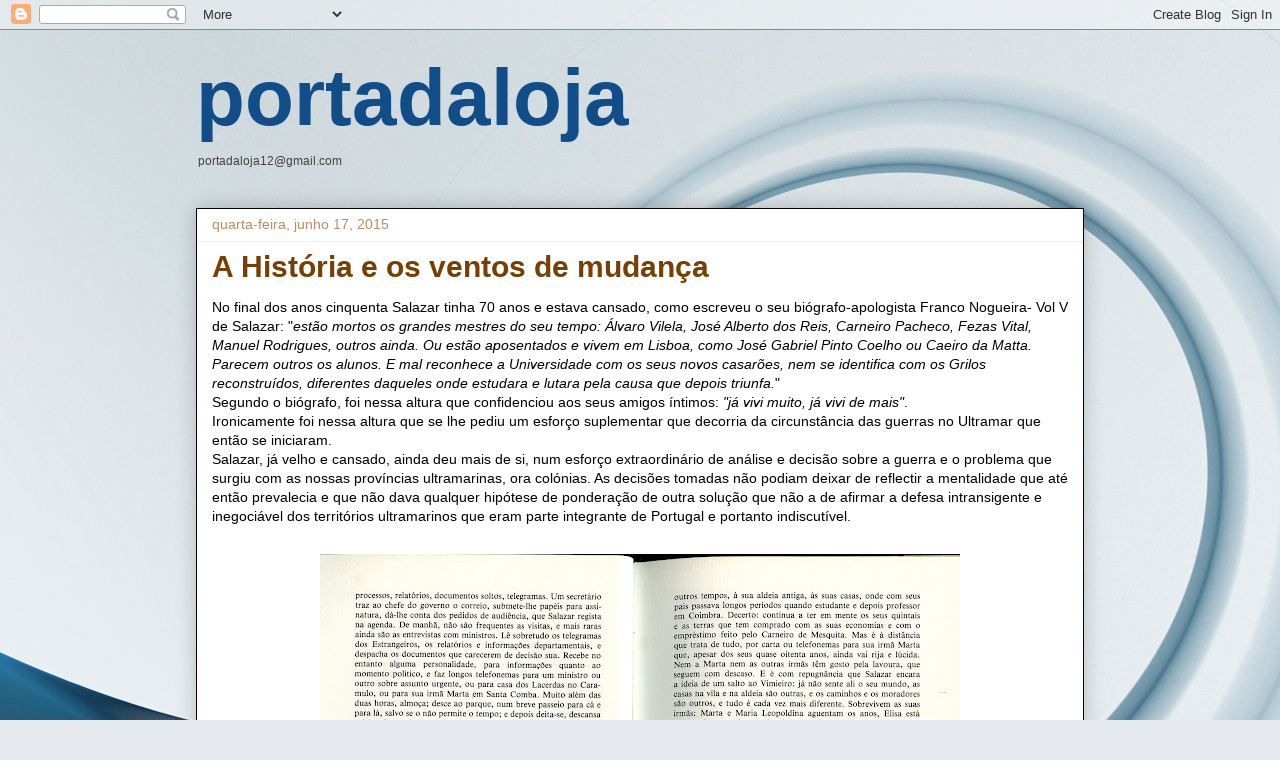

--- FILE ---
content_type: text/html; charset=UTF-8
request_url: https://portadaloja.blogspot.com/2015/06/a-hist.html?showComment=1434545926337
body_size: 62951
content:
<!DOCTYPE html>
<html class='v2' dir='ltr' lang='pt-PT'>
<head>
<link href='https://www.blogger.com/static/v1/widgets/335934321-css_bundle_v2.css' rel='stylesheet' type='text/css'/>
<meta content='width=1100' name='viewport'/>
<meta content='text/html; charset=UTF-8' http-equiv='Content-Type'/>
<meta content='blogger' name='generator'/>
<link href='https://portadaloja.blogspot.com/favicon.ico' rel='icon' type='image/x-icon'/>
<link href='https://portadaloja.blogspot.com/2015/06/a-hist.html' rel='canonical'/>
<link rel="alternate" type="application/atom+xml" title="portadaloja - Atom" href="https://portadaloja.blogspot.com/feeds/posts/default" />
<link rel="alternate" type="application/rss+xml" title="portadaloja - RSS" href="https://portadaloja.blogspot.com/feeds/posts/default?alt=rss" />
<link rel="service.post" type="application/atom+xml" title="portadaloja - Atom" href="https://www.blogger.com/feeds/6107154/posts/default" />

<link rel="alternate" type="application/atom+xml" title="portadaloja - Atom" href="https://portadaloja.blogspot.com/feeds/309865715970611245/comments/default" />
<!--Can't find substitution for tag [blog.ieCssRetrofitLinks]-->
<link href='https://blogger.googleusercontent.com/img/b/R29vZ2xl/AVvXsEgP7Yb6iClWEn-dNvBjl9ukAlFny2dv8iiK10WTL0Jn5FqW6EpWtY_u6Kv85GvfNkz8kPRi_or4AkLZYzd55-qx23oeCC_vhAKBW_mB_pILSeg2vAx5kQxenAGW5SW_9IgYw8U9VQ/s640/F+Nogueira+Salazar+62.jpg' rel='image_src'/>
<meta content='https://portadaloja.blogspot.com/2015/06/a-hist.html' property='og:url'/>
<meta content='A  História e os ventos de mudança' property='og:title'/>
<meta content='No final dos anos cinquenta Salazar tinha 70 anos e estava cansado, como escreveu o seu biógrafo-apologista Franco Nogueira- Vol V de Salaza...' property='og:description'/>
<meta content='https://blogger.googleusercontent.com/img/b/R29vZ2xl/AVvXsEgP7Yb6iClWEn-dNvBjl9ukAlFny2dv8iiK10WTL0Jn5FqW6EpWtY_u6Kv85GvfNkz8kPRi_or4AkLZYzd55-qx23oeCC_vhAKBW_mB_pILSeg2vAx5kQxenAGW5SW_9IgYw8U9VQ/w1200-h630-p-k-no-nu/F+Nogueira+Salazar+62.jpg' property='og:image'/>
<title>portadaloja: A  História e os ventos de mudança</title>
<style id='page-skin-1' type='text/css'><!--
/*
-----------------------------------------------
Blogger Template Style
Name:     Awesome Inc.
Designer: Tina Chen
URL:      tinachen.org
----------------------------------------------- */
/* Content
----------------------------------------------- */
body {
font: normal normal 14px Verdana, Geneva, sans-serif;
color: #000000;
background: #e6e9ee url(//themes.googleusercontent.com/image?id=1-QeziT_xhEvxfBl8wPx5qvDh7FrTqJvLJR2vQYW-ZkaGhxc2p1Zzl4P1_LVa2rRTUapD) no-repeat fixed top center /* Credit: Storman (http://www.istockphoto.com/portfolio/Storman?platform=blogger) */;
}
html body .content-outer {
min-width: 0;
max-width: 100%;
width: 100%;
}
a:link {
text-decoration: none;
color: #0487f4;
}
a:visited {
text-decoration: none;
color: #35699b;
}
a:hover {
text-decoration: underline;
color: #80aff0;
}
.body-fauxcolumn-outer .cap-top {
position: absolute;
z-index: 1;
height: 276px;
width: 100%;
background: transparent none repeat-x scroll top left;
_background-image: none;
}
/* Columns
----------------------------------------------- */
.content-inner {
padding: 0;
}
.header-inner .section {
margin: 0 16px;
}
.tabs-inner .section {
margin: 0 16px;
}
.main-inner {
padding-top: 30px;
}
.main-inner .column-center-inner,
.main-inner .column-left-inner,
.main-inner .column-right-inner {
padding: 0 5px;
}
*+html body .main-inner .column-center-inner {
margin-top: -30px;
}
#layout .main-inner .column-center-inner {
margin-top: 0;
}
/* Header
----------------------------------------------- */
.header-outer {
margin: 0 0 0 0;
background: rgba(0, 0, 0, 0) none repeat scroll 0 0;
}
.Header h1 {
font: normal bold 80px Arial, Tahoma, Helvetica, FreeSans, sans-serif;
color: #114d88;
text-shadow: 0 0 -1px #000000;
}
.Header h1 a {
color: #114d88;
}
.Header .description {
font: normal normal 12px Arial, Tahoma, Helvetica, FreeSans, sans-serif;
color: #444444;
}
.header-inner .Header .titlewrapper,
.header-inner .Header .descriptionwrapper {
padding-left: 0;
padding-right: 0;
margin-bottom: 0;
}
.header-inner .Header .titlewrapper {
padding-top: 22px;
}
/* Tabs
----------------------------------------------- */
.tabs-outer {
overflow: hidden;
position: relative;
background: #ededed url(https://resources.blogblog.com/blogblog/data/1kt/awesomeinc/tabs_gradient_light.png) repeat scroll 0 0;
}
#layout .tabs-outer {
overflow: visible;
}
.tabs-cap-top, .tabs-cap-bottom {
position: absolute;
width: 100%;
border-top: 1px solid #989898;
}
.tabs-cap-bottom {
bottom: 0;
}
.tabs-inner .widget li a {
display: inline-block;
margin: 0;
padding: .6em 1.5em;
font: normal bold 14px Verdana, Geneva, sans-serif;
color: #444444;
border-top: 1px solid #989898;
border-bottom: 1px solid #989898;
border-left: 1px solid #989898;
height: 16px;
line-height: 16px;
}
.tabs-inner .widget li:last-child a {
border-right: 1px solid #989898;
}
.tabs-inner .widget li.selected a, .tabs-inner .widget li a:hover {
background: #646464 url(https://resources.blogblog.com/blogblog/data/1kt/awesomeinc/tabs_gradient_light.png) repeat-x scroll 0 -100px;
color: #ffffff;
}
/* Headings
----------------------------------------------- */
h2 {
font: normal bold 14px Arial, Tahoma, Helvetica, FreeSans, sans-serif;
color: #444444;
}
/* Widgets
----------------------------------------------- */
.main-inner .section {
margin: 0 27px;
padding: 0;
}
.main-inner .column-left-outer,
.main-inner .column-right-outer {
margin-top: 0;
}
#layout .main-inner .column-left-outer,
#layout .main-inner .column-right-outer {
margin-top: 0;
}
.main-inner .column-left-inner,
.main-inner .column-right-inner {
background: rgba(0, 0, 0, 0) none repeat 0 0;
-moz-box-shadow: 0 0 0 rgba(0, 0, 0, .2);
-webkit-box-shadow: 0 0 0 rgba(0, 0, 0, .2);
-goog-ms-box-shadow: 0 0 0 rgba(0, 0, 0, .2);
box-shadow: 0 0 0 rgba(0, 0, 0, .2);
-moz-border-radius: 0;
-webkit-border-radius: 0;
-goog-ms-border-radius: 0;
border-radius: 0;
}
#layout .main-inner .column-left-inner,
#layout .main-inner .column-right-inner {
margin-top: 0;
}
.sidebar .widget {
font: normal normal 20px Arial, Tahoma, Helvetica, FreeSans, sans-serif;
color: #444444;
}
.sidebar .widget a:link {
color: #3778cd;
}
.sidebar .widget a:visited {
color: #4d469c;
}
.sidebar .widget a:hover {
color: #3778cd;
}
.sidebar .widget h2 {
text-shadow: 0 0 -1px #000000;
}
.main-inner .widget {
background-color: #ffffff;
border: 1px solid #ededed;
padding: 0 15px 15px;
margin: 20px -16px;
-moz-box-shadow: 0 0 20px rgba(0, 0, 0, .2);
-webkit-box-shadow: 0 0 20px rgba(0, 0, 0, .2);
-goog-ms-box-shadow: 0 0 20px rgba(0, 0, 0, .2);
box-shadow: 0 0 20px rgba(0, 0, 0, .2);
-moz-border-radius: 0;
-webkit-border-radius: 0;
-goog-ms-border-radius: 0;
border-radius: 0;
}
.main-inner .widget h2 {
margin: 0 -15px;
padding: .6em 15px .5em;
border-bottom: 1px solid rgba(0, 0, 0, 0);
}
.footer-inner .widget h2 {
padding: 0 0 .4em;
border-bottom: 1px solid rgba(0, 0, 0, 0);
}
.main-inner .widget h2 + div, .footer-inner .widget h2 + div {
border-top: 1px solid #ededed;
padding-top: 8px;
}
.main-inner .widget .widget-content {
margin: 0 -15px;
padding: 7px 15px 0;
}
.main-inner .widget ul, .main-inner .widget #ArchiveList ul.flat {
margin: -8px -15px 0;
padding: 0;
list-style: none;
}
.main-inner .widget #ArchiveList {
margin: -8px 0 0;
}
.main-inner .widget ul li, .main-inner .widget #ArchiveList ul.flat li {
padding: .5em 15px;
text-indent: 0;
color: #646464;
border-top: 1px solid #ededed;
border-bottom: 1px solid rgba(0, 0, 0, 0);
}
.main-inner .widget #ArchiveList ul li {
padding-top: .25em;
padding-bottom: .25em;
}
.main-inner .widget ul li:first-child, .main-inner .widget #ArchiveList ul.flat li:first-child {
border-top: none;
}
.main-inner .widget ul li:last-child, .main-inner .widget #ArchiveList ul.flat li:last-child {
border-bottom: none;
}
.post-body {
position: relative;
}
.main-inner .widget .post-body ul {
padding: 0 2.5em;
margin: .5em 0;
list-style: disc;
}
.main-inner .widget .post-body ul li {
padding: 0.25em 0;
margin-bottom: .25em;
color: #000000;
border: none;
}
.footer-inner .widget ul {
padding: 0;
list-style: none;
}
.widget .zippy {
color: #646464;
}
/* Posts
----------------------------------------------- */
body .main-inner .Blog {
padding: 0;
margin-bottom: 1em;
background-color: transparent;
border: none;
-moz-box-shadow: 0 0 0 rgba(0, 0, 0, 0);
-webkit-box-shadow: 0 0 0 rgba(0, 0, 0, 0);
-goog-ms-box-shadow: 0 0 0 rgba(0, 0, 0, 0);
box-shadow: 0 0 0 rgba(0, 0, 0, 0);
}
.main-inner .section:last-child .Blog:last-child {
padding: 0;
margin-bottom: 1em;
}
.main-inner .widget h2.date-header {
margin: 0 -15px 1px;
padding: 0 0 0 0;
font: normal normal 14px Arial, Tahoma, Helvetica, FreeSans, sans-serif;
color: #b88d61;
background: transparent none no-repeat scroll top left;
border-top: 0 solid rgba(0, 0, 0, 0);
border-bottom: 1px solid rgba(0, 0, 0, 0);
-moz-border-radius-topleft: 0;
-moz-border-radius-topright: 0;
-webkit-border-top-left-radius: 0;
-webkit-border-top-right-radius: 0;
border-top-left-radius: 0;
border-top-right-radius: 0;
position: static;
bottom: 100%;
right: 15px;
text-shadow: 0 0 -1px #000000;
}
.main-inner .widget h2.date-header span {
font: normal normal 14px Arial, Tahoma, Helvetica, FreeSans, sans-serif;
display: block;
padding: .5em 15px;
border-left: 0 solid rgba(0, 0, 0, 0);
border-right: 0 solid rgba(0, 0, 0, 0);
}
.date-outer {
position: relative;
margin: 30px 0 20px;
padding: 0 15px;
background-color: #ffffff;
border: 1px solid #000000;
-moz-box-shadow: 0 0 20px rgba(0, 0, 0, .2);
-webkit-box-shadow: 0 0 20px rgba(0, 0, 0, .2);
-goog-ms-box-shadow: 0 0 20px rgba(0, 0, 0, .2);
box-shadow: 0 0 20px rgba(0, 0, 0, .2);
-moz-border-radius: 0;
-webkit-border-radius: 0;
-goog-ms-border-radius: 0;
border-radius: 0;
}
.date-outer:first-child {
margin-top: 0;
}
.date-outer:last-child {
margin-bottom: 20px;
-moz-border-radius-bottomleft: 0;
-moz-border-radius-bottomright: 0;
-webkit-border-bottom-left-radius: 0;
-webkit-border-bottom-right-radius: 0;
-goog-ms-border-bottom-left-radius: 0;
-goog-ms-border-bottom-right-radius: 0;
border-bottom-left-radius: 0;
border-bottom-right-radius: 0;
}
.date-posts {
margin: 0 -15px;
padding: 0 15px;
clear: both;
}
.post-outer, .inline-ad {
border-top: 1px solid #666666;
margin: 0 -15px;
padding: 15px 15px;
}
.post-outer {
padding-bottom: 10px;
}
.post-outer:first-child {
padding-top: 0;
border-top: none;
}
.post-outer:last-child, .inline-ad:last-child {
border-bottom: none;
}
.post-body {
position: relative;
}
.post-body img {
padding: 8px;
background: rgba(0, 0, 0, 0);
border: 1px solid rgba(0, 0, 0, 0);
-moz-box-shadow: 0 0 0 rgba(0, 0, 0, .2);
-webkit-box-shadow: 0 0 0 rgba(0, 0, 0, .2);
box-shadow: 0 0 0 rgba(0, 0, 0, .2);
-moz-border-radius: 0;
-webkit-border-radius: 0;
border-radius: 0;
}
h3.post-title, h4 {
font: normal bold 30px Arial, Tahoma, Helvetica, FreeSans, sans-serif;
color: #783f04;
}
h3.post-title a {
font: normal bold 30px Arial, Tahoma, Helvetica, FreeSans, sans-serif;
color: #783f04;
}
h3.post-title a:hover {
color: #80aff0;
text-decoration: underline;
}
.post-header {
margin: 0 0 1em;
}
.post-body {
line-height: 1.4;
}
.post-outer h2 {
color: #000000;
}
.post-footer {
margin: 1.5em 0 0;
}
#blog-pager {
padding: 15px;
font-size: 120%;
background-color: #ffffff;
border: 1px solid #ededed;
-moz-box-shadow: 0 0 20px rgba(0, 0, 0, .2);
-webkit-box-shadow: 0 0 20px rgba(0, 0, 0, .2);
-goog-ms-box-shadow: 0 0 20px rgba(0, 0, 0, .2);
box-shadow: 0 0 20px rgba(0, 0, 0, .2);
-moz-border-radius: 0;
-webkit-border-radius: 0;
-goog-ms-border-radius: 0;
border-radius: 0;
-moz-border-radius-topleft: 0;
-moz-border-radius-topright: 0;
-webkit-border-top-left-radius: 0;
-webkit-border-top-right-radius: 0;
-goog-ms-border-top-left-radius: 0;
-goog-ms-border-top-right-radius: 0;
border-top-left-radius: 0;
border-top-right-radius-topright: 0;
margin-top: 1em;
}
.blog-feeds, .post-feeds {
margin: 1em 0;
text-align: center;
color: #444444;
}
.blog-feeds a, .post-feeds a {
color: #3778cd;
}
.blog-feeds a:visited, .post-feeds a:visited {
color: #4d469c;
}
.blog-feeds a:hover, .post-feeds a:hover {
color: #3778cd;
}
.post-outer .comments {
margin-top: 2em;
}
/* Comments
----------------------------------------------- */
.comments .comments-content .icon.blog-author {
background-repeat: no-repeat;
background-image: url([data-uri]);
}
.comments .comments-content .loadmore a {
border-top: 1px solid #989898;
border-bottom: 1px solid #989898;
}
.comments .continue {
border-top: 2px solid #989898;
}
/* Footer
----------------------------------------------- */
.footer-outer {
margin: -20px 0 -1px;
padding: 20px 0 0;
color: #444444;
overflow: hidden;
}
.footer-fauxborder-left {
border-top: 1px solid #ededed;
background: #ffffff none repeat scroll 0 0;
-moz-box-shadow: 0 0 20px rgba(0, 0, 0, .2);
-webkit-box-shadow: 0 0 20px rgba(0, 0, 0, .2);
-goog-ms-box-shadow: 0 0 20px rgba(0, 0, 0, .2);
box-shadow: 0 0 20px rgba(0, 0, 0, .2);
margin: 0 -20px;
}
/* Mobile
----------------------------------------------- */
body.mobile {
background-size: auto;
}
.mobile .body-fauxcolumn-outer {
background: transparent none repeat scroll top left;
}
*+html body.mobile .main-inner .column-center-inner {
margin-top: 0;
}
.mobile .main-inner .widget {
padding: 0 0 15px;
}
.mobile .main-inner .widget h2 + div,
.mobile .footer-inner .widget h2 + div {
border-top: none;
padding-top: 0;
}
.mobile .footer-inner .widget h2 {
padding: 0.5em 0;
border-bottom: none;
}
.mobile .main-inner .widget .widget-content {
margin: 0;
padding: 7px 0 0;
}
.mobile .main-inner .widget ul,
.mobile .main-inner .widget #ArchiveList ul.flat {
margin: 0 -15px 0;
}
.mobile .main-inner .widget h2.date-header {
right: 0;
}
.mobile .date-header span {
padding: 0.4em 0;
}
.mobile .date-outer:first-child {
margin-bottom: 0;
border: 1px solid #000000;
-moz-border-radius-topleft: 0;
-moz-border-radius-topright: 0;
-webkit-border-top-left-radius: 0;
-webkit-border-top-right-radius: 0;
-goog-ms-border-top-left-radius: 0;
-goog-ms-border-top-right-radius: 0;
border-top-left-radius: 0;
border-top-right-radius: 0;
}
.mobile .date-outer {
border-color: #000000;
border-width: 0 1px 1px;
}
.mobile .date-outer:last-child {
margin-bottom: 0;
}
.mobile .main-inner {
padding: 0;
}
.mobile .header-inner .section {
margin: 0;
}
.mobile .post-outer, .mobile .inline-ad {
padding: 5px 0;
}
.mobile .tabs-inner .section {
margin: 0 10px;
}
.mobile .main-inner .widget h2 {
margin: 0;
padding: 0;
}
.mobile .main-inner .widget h2.date-header span {
padding: 0;
}
.mobile .main-inner .widget .widget-content {
margin: 0;
padding: 7px 0 0;
}
.mobile #blog-pager {
border: 1px solid transparent;
background: #ffffff none repeat scroll 0 0;
}
.mobile .main-inner .column-left-inner,
.mobile .main-inner .column-right-inner {
background: rgba(0, 0, 0, 0) none repeat 0 0;
-moz-box-shadow: none;
-webkit-box-shadow: none;
-goog-ms-box-shadow: none;
box-shadow: none;
}
.mobile .date-posts {
margin: 0;
padding: 0;
}
.mobile .footer-fauxborder-left {
margin: 0;
border-top: inherit;
}
.mobile .main-inner .section:last-child .Blog:last-child {
margin-bottom: 0;
}
.mobile-index-contents {
color: #000000;
}
.mobile .mobile-link-button {
background: #0487f4 url(https://resources.blogblog.com/blogblog/data/1kt/awesomeinc/tabs_gradient_light.png) repeat scroll 0 0;
}
.mobile-link-button a:link, .mobile-link-button a:visited {
color: #ffffff;
}
.mobile .tabs-inner .PageList .widget-content {
background: transparent;
border-top: 1px solid;
border-color: #989898;
color: #444444;
}
.mobile .tabs-inner .PageList .widget-content .pagelist-arrow {
border-left: 1px solid #989898;
}

--></style>
<style id='template-skin-1' type='text/css'><!--
body {
min-width: 920px;
}
.content-outer, .content-fauxcolumn-outer, .region-inner {
min-width: 920px;
max-width: 920px;
_width: 920px;
}
.main-inner .columns {
padding-left: 0px;
padding-right: 0px;
}
.main-inner .fauxcolumn-center-outer {
left: 0px;
right: 0px;
/* IE6 does not respect left and right together */
_width: expression(this.parentNode.offsetWidth -
parseInt("0px") -
parseInt("0px") + 'px');
}
.main-inner .fauxcolumn-left-outer {
width: 0px;
}
.main-inner .fauxcolumn-right-outer {
width: 0px;
}
.main-inner .column-left-outer {
width: 0px;
right: 100%;
margin-left: -0px;
}
.main-inner .column-right-outer {
width: 0px;
margin-right: -0px;
}
#layout {
min-width: 0;
}
#layout .content-outer {
min-width: 0;
width: 800px;
}
#layout .region-inner {
min-width: 0;
width: auto;
}
body#layout div.add_widget {
padding: 8px;
}
body#layout div.add_widget a {
margin-left: 32px;
}
--></style>
<style>
    body {background-image:url(\/\/themes.googleusercontent.com\/image?id=1-QeziT_xhEvxfBl8wPx5qvDh7FrTqJvLJR2vQYW-ZkaGhxc2p1Zzl4P1_LVa2rRTUapD);}
    
@media (max-width: 200px) { body {background-image:url(\/\/themes.googleusercontent.com\/image?id=1-QeziT_xhEvxfBl8wPx5qvDh7FrTqJvLJR2vQYW-ZkaGhxc2p1Zzl4P1_LVa2rRTUapD&options=w200);}}
@media (max-width: 400px) and (min-width: 201px) { body {background-image:url(\/\/themes.googleusercontent.com\/image?id=1-QeziT_xhEvxfBl8wPx5qvDh7FrTqJvLJR2vQYW-ZkaGhxc2p1Zzl4P1_LVa2rRTUapD&options=w400);}}
@media (max-width: 800px) and (min-width: 401px) { body {background-image:url(\/\/themes.googleusercontent.com\/image?id=1-QeziT_xhEvxfBl8wPx5qvDh7FrTqJvLJR2vQYW-ZkaGhxc2p1Zzl4P1_LVa2rRTUapD&options=w800);}}
@media (max-width: 1200px) and (min-width: 801px) { body {background-image:url(\/\/themes.googleusercontent.com\/image?id=1-QeziT_xhEvxfBl8wPx5qvDh7FrTqJvLJR2vQYW-ZkaGhxc2p1Zzl4P1_LVa2rRTUapD&options=w1200);}}
/* Last tag covers anything over one higher than the previous max-size cap. */
@media (min-width: 1201px) { body {background-image:url(\/\/themes.googleusercontent.com\/image?id=1-QeziT_xhEvxfBl8wPx5qvDh7FrTqJvLJR2vQYW-ZkaGhxc2p1Zzl4P1_LVa2rRTUapD&options=w1600);}}
  </style>
<link href='https://www.blogger.com/dyn-css/authorization.css?targetBlogID=6107154&amp;zx=4fc2d53c-da7d-4041-b56d-46120e26dc9b' media='none' onload='if(media!=&#39;all&#39;)media=&#39;all&#39;' rel='stylesheet'/><noscript><link href='https://www.blogger.com/dyn-css/authorization.css?targetBlogID=6107154&amp;zx=4fc2d53c-da7d-4041-b56d-46120e26dc9b' rel='stylesheet'/></noscript>
<meta name='google-adsense-platform-account' content='ca-host-pub-1556223355139109'/>
<meta name='google-adsense-platform-domain' content='blogspot.com'/>

</head>
<body class='loading variant-light'>
<div class='navbar section' id='navbar' name='Navbar'><div class='widget Navbar' data-version='1' id='Navbar1'><script type="text/javascript">
    function setAttributeOnload(object, attribute, val) {
      if(window.addEventListener) {
        window.addEventListener('load',
          function(){ object[attribute] = val; }, false);
      } else {
        window.attachEvent('onload', function(){ object[attribute] = val; });
      }
    }
  </script>
<div id="navbar-iframe-container"></div>
<script type="text/javascript" src="https://apis.google.com/js/platform.js"></script>
<script type="text/javascript">
      gapi.load("gapi.iframes:gapi.iframes.style.bubble", function() {
        if (gapi.iframes && gapi.iframes.getContext) {
          gapi.iframes.getContext().openChild({
              url: 'https://www.blogger.com/navbar/6107154?po\x3d309865715970611245\x26origin\x3dhttps://portadaloja.blogspot.com',
              where: document.getElementById("navbar-iframe-container"),
              id: "navbar-iframe"
          });
        }
      });
    </script><script type="text/javascript">
(function() {
var script = document.createElement('script');
script.type = 'text/javascript';
script.src = '//pagead2.googlesyndication.com/pagead/js/google_top_exp.js';
var head = document.getElementsByTagName('head')[0];
if (head) {
head.appendChild(script);
}})();
</script>
</div></div>
<div class='body-fauxcolumns'>
<div class='fauxcolumn-outer body-fauxcolumn-outer'>
<div class='cap-top'>
<div class='cap-left'></div>
<div class='cap-right'></div>
</div>
<div class='fauxborder-left'>
<div class='fauxborder-right'></div>
<div class='fauxcolumn-inner'>
</div>
</div>
<div class='cap-bottom'>
<div class='cap-left'></div>
<div class='cap-right'></div>
</div>
</div>
</div>
<div class='content'>
<div class='content-fauxcolumns'>
<div class='fauxcolumn-outer content-fauxcolumn-outer'>
<div class='cap-top'>
<div class='cap-left'></div>
<div class='cap-right'></div>
</div>
<div class='fauxborder-left'>
<div class='fauxborder-right'></div>
<div class='fauxcolumn-inner'>
</div>
</div>
<div class='cap-bottom'>
<div class='cap-left'></div>
<div class='cap-right'></div>
</div>
</div>
</div>
<div class='content-outer'>
<div class='content-cap-top cap-top'>
<div class='cap-left'></div>
<div class='cap-right'></div>
</div>
<div class='fauxborder-left content-fauxborder-left'>
<div class='fauxborder-right content-fauxborder-right'></div>
<div class='content-inner'>
<header>
<div class='header-outer'>
<div class='header-cap-top cap-top'>
<div class='cap-left'></div>
<div class='cap-right'></div>
</div>
<div class='fauxborder-left header-fauxborder-left'>
<div class='fauxborder-right header-fauxborder-right'></div>
<div class='region-inner header-inner'>
<div class='header section' id='header' name='Cabeçalho'><div class='widget Header' data-version='1' id='Header1'>
<div id='header-inner'>
<div class='titlewrapper'>
<h1 class='title'>
<a href='https://portadaloja.blogspot.com/'>
portadaloja
</a>
</h1>
</div>
<div class='descriptionwrapper'>
<p class='description'><span> portadaloja12@gmail.com</span></p>
</div>
</div>
</div></div>
</div>
</div>
<div class='header-cap-bottom cap-bottom'>
<div class='cap-left'></div>
<div class='cap-right'></div>
</div>
</div>
</header>
<div class='tabs-outer'>
<div class='tabs-cap-top cap-top'>
<div class='cap-left'></div>
<div class='cap-right'></div>
</div>
<div class='fauxborder-left tabs-fauxborder-left'>
<div class='fauxborder-right tabs-fauxborder-right'></div>
<div class='region-inner tabs-inner'>
<div class='tabs no-items section' id='crosscol' name='Entre colunas'></div>
<div class='tabs no-items section' id='crosscol-overflow' name='Cross-Column 2'></div>
</div>
</div>
<div class='tabs-cap-bottom cap-bottom'>
<div class='cap-left'></div>
<div class='cap-right'></div>
</div>
</div>
<div class='main-outer'>
<div class='main-cap-top cap-top'>
<div class='cap-left'></div>
<div class='cap-right'></div>
</div>
<div class='fauxborder-left main-fauxborder-left'>
<div class='fauxborder-right main-fauxborder-right'></div>
<div class='region-inner main-inner'>
<div class='columns fauxcolumns'>
<div class='fauxcolumn-outer fauxcolumn-center-outer'>
<div class='cap-top'>
<div class='cap-left'></div>
<div class='cap-right'></div>
</div>
<div class='fauxborder-left'>
<div class='fauxborder-right'></div>
<div class='fauxcolumn-inner'>
</div>
</div>
<div class='cap-bottom'>
<div class='cap-left'></div>
<div class='cap-right'></div>
</div>
</div>
<div class='fauxcolumn-outer fauxcolumn-left-outer'>
<div class='cap-top'>
<div class='cap-left'></div>
<div class='cap-right'></div>
</div>
<div class='fauxborder-left'>
<div class='fauxborder-right'></div>
<div class='fauxcolumn-inner'>
</div>
</div>
<div class='cap-bottom'>
<div class='cap-left'></div>
<div class='cap-right'></div>
</div>
</div>
<div class='fauxcolumn-outer fauxcolumn-right-outer'>
<div class='cap-top'>
<div class='cap-left'></div>
<div class='cap-right'></div>
</div>
<div class='fauxborder-left'>
<div class='fauxborder-right'></div>
<div class='fauxcolumn-inner'>
</div>
</div>
<div class='cap-bottom'>
<div class='cap-left'></div>
<div class='cap-right'></div>
</div>
</div>
<!-- corrects IE6 width calculation -->
<div class='columns-inner'>
<div class='column-center-outer'>
<div class='column-center-inner'>
<div class='main section' id='main' name='Principal'><div class='widget Blog' data-version='1' id='Blog1'>
<div class='blog-posts hfeed'>

          <div class="date-outer">
        
<h2 class='date-header'><span>quarta-feira, junho 17, 2015</span></h2>

          <div class="date-posts">
        
<div class='post-outer'>
<div class='post hentry uncustomized-post-template' itemprop='blogPost' itemscope='itemscope' itemtype='http://schema.org/BlogPosting'>
<meta content='https://blogger.googleusercontent.com/img/b/R29vZ2xl/AVvXsEgP7Yb6iClWEn-dNvBjl9ukAlFny2dv8iiK10WTL0Jn5FqW6EpWtY_u6Kv85GvfNkz8kPRi_or4AkLZYzd55-qx23oeCC_vhAKBW_mB_pILSeg2vAx5kQxenAGW5SW_9IgYw8U9VQ/s640/F+Nogueira+Salazar+62.jpg' itemprop='image_url'/>
<meta content='6107154' itemprop='blogId'/>
<meta content='309865715970611245' itemprop='postId'/>
<a name='309865715970611245'></a>
<h3 class='post-title entry-title' itemprop='name'>
A  História e os ventos de mudança
</h3>
<div class='post-header'>
<div class='post-header-line-1'></div>
</div>
<div class='post-body entry-content' id='post-body-309865715970611245' itemprop='description articleBody'>
No final dos anos cinquenta Salazar tinha 70 anos e estava cansado, como escreveu o seu biógrafo-apologista Franco Nogueira- Vol V de Salazar: "<i>estão mortos os grandes mestres do seu tempo: Álvaro Vilela, José Alberto dos Reis, Carneiro Pacheco, Fezas Vital, Manuel Rodrigues, outros ainda. Ou estão aposentados e vivem em Lisboa, como José Gabriel Pinto Coelho ou Caeiro da Matta. Parecem outros os alunos. E mal reconhece a Universidade com os seus novos casarões, nem se identifica com os Grilos reconstruídos, diferentes daqueles onde estudara e lutara pela causa que depois triunfa.</i>" <br />
Segundo o biógrafo, foi nessa altura que confidenciou aos seus amigos íntimos: <i>"já vivi muito, já vivi de mais"</i>. <br />
Ironicamente foi nessa altura que se lhe pediu um esforço suplementar que decorria da circunstância das guerras no Ultramar que então se iniciaram.<br />
Salazar, já velho e cansado, ainda deu mais de si, num esforço extraordinário de análise e decisão sobre a guerra e o problema que surgiu com as nossas províncias ultramarinas, ora colónias. As decisões tomadas não podiam deixar de reflectir a mentalidade que até então prevalecia e que não dava qualquer hipótese de ponderação de outra solução que não a de afirmar a defesa intransigente e inegociável dos territórios ultramarinos que eram parte integrante de Portugal e portanto indiscutível.&nbsp; <br />
<br />
<div class="separator" style="clear: both; text-align: center;">
<a href="https://blogger.googleusercontent.com/img/b/R29vZ2xl/AVvXsEgP7Yb6iClWEn-dNvBjl9ukAlFny2dv8iiK10WTL0Jn5FqW6EpWtY_u6Kv85GvfNkz8kPRi_or4AkLZYzd55-qx23oeCC_vhAKBW_mB_pILSeg2vAx5kQxenAGW5SW_9IgYw8U9VQ/s1600/F+Nogueira+Salazar+62.jpg" imageanchor="1" style="margin-left: 1em; margin-right: 1em;"><img border="0" height="468" src="https://blogger.googleusercontent.com/img/b/R29vZ2xl/AVvXsEgP7Yb6iClWEn-dNvBjl9ukAlFny2dv8iiK10WTL0Jn5FqW6EpWtY_u6Kv85GvfNkz8kPRi_or4AkLZYzd55-qx23oeCC_vhAKBW_mB_pILSeg2vAx5kQxenAGW5SW_9IgYw8U9VQ/s640/F+Nogueira+Salazar+62.jpg" width="640" /></a></div>
<br />
A Coimbra de Salazar, em obras na "alta,&nbsp; era esta, em 1952, conforme o Mundo Ilustrado da época:<br />
<br />
<div class="separator" style="clear: both; text-align: center;">
<a href="https://blogger.googleusercontent.com/img/b/R29vZ2xl/AVvXsEhd8K17Mtdtrx1usNb9rKBKXZ0ch0XohiZYWvTFDel0mEGLI6nvcLm5Ii9gFLNAGyYArR8eCpl1GPgZRWSIgl2Uzf_W-IudDZOOvr6kHFy640BhI0W4U_5d9e0ZIhrDb4K0kNWrSg/s1600/O+Mundo+Ilustrado+Natal+1952+a.JPG" imageanchor="1" style="margin-left: 1em; margin-right: 1em;"><img border="0" height="640" src="https://blogger.googleusercontent.com/img/b/R29vZ2xl/AVvXsEhd8K17Mtdtrx1usNb9rKBKXZ0ch0XohiZYWvTFDel0mEGLI6nvcLm5Ii9gFLNAGyYArR8eCpl1GPgZRWSIgl2Uzf_W-IudDZOOvr6kHFy640BhI0W4U_5d9e0ZIhrDb4K0kNWrSg/s640/O+Mundo+Ilustrado+Natal+1952+a.JPG" width="468" /></a></div>
<div class="separator" style="clear: both; text-align: center;">
<a href="https://blogger.googleusercontent.com/img/b/R29vZ2xl/AVvXsEj8o9UuPN7cFoFjV4PcKL9UE7-1_EZp5EkMRDDfgs7D5UofFovPWG94WcRw8oiD6RcReedm6k1tHuT6QgqEQHN5jNLzXz1G_pexGDrGX6lzQqtuaE34BbaEsKU8KnbUWJhF2-6E5A/s1600/O+Mundo+Ilustrado+Natal+1952+b.JPG" imageanchor="1" style="margin-left: 1em; margin-right: 1em;"><img border="0" height="640" src="https://blogger.googleusercontent.com/img/b/R29vZ2xl/AVvXsEj8o9UuPN7cFoFjV4PcKL9UE7-1_EZp5EkMRDDfgs7D5UofFovPWG94WcRw8oiD6RcReedm6k1tHuT6QgqEQHN5jNLzXz1G_pexGDrGX6lzQqtuaE34BbaEsKU8KnbUWJhF2-6E5A/s640/O+Mundo+Ilustrado+Natal+1952+b.JPG" width="464" /></a></div>
<br />
Foi assim que se entrou na década de sessenta, de grandes mudanças no mundo.<br />
Em 1962 o professor de Direito, Pedro Soares Martinez, um salazarista convicto, foi nomeado ministro da Saúde.<br />
No passado Sábado, ao Expresso, contava assim a experiência, para além do mais:<br />
<br />
<div class="separator" style="clear: both; text-align: center;">
<a href="https://blogger.googleusercontent.com/img/b/R29vZ2xl/AVvXsEiECNWoi8ZpWkXJUdgmtY3FLzAK9ASC613H8brlM3dU6H5Jlg187lW7HHDIkVHmONbYK0ww1nL15Znj1myl4FFu-0ZAjGWkfJoSdN2v-Li8s2mAwEXNC2FDpb8oHZWNn1vUu-oGdw/s1600/Exp+13+6+2015+Martinez.JPG" imageanchor="1" style="margin-left: 1em; margin-right: 1em;"><img border="0" height="640" src="https://blogger.googleusercontent.com/img/b/R29vZ2xl/AVvXsEiECNWoi8ZpWkXJUdgmtY3FLzAK9ASC613H8brlM3dU6H5Jlg187lW7HHDIkVHmONbYK0ww1nL15Znj1myl4FFu-0ZAjGWkfJoSdN2v-Li8s2mAwEXNC2FDpb8oHZWNn1vUu-oGdw/s640/Exp+13+6+2015+Martinez.JPG" width="496" /></a></div>
O que o mesmo conta sobre a "alteração da lei das enfermeiras" é notável e digno de registo porque releva do ar do tempo e da História que se muda com essas correntes que alguns não querem reconhecer:<br />
"<i>Havia coisas que [Salazar] não gostava como por exemplo de ter alterado a lei das enfermeiras. Aquela ideia que as enfermeiras tinham de ser freirinhas dedicadas aos doentes e não poderem casar, era uma coisa fora do tempo e fui eu que a alterei. Disto os esquerdistas esquecem-se"</i>.<br />
Depois, fala como convenceu Salazar:<br />
"<i>Argumentei que por esse motivo os serviços tinham dificuldades em recrutar enfermeiras. Custou-lhe, mas passou. Outra coisa que lhe custou foi ter nomeado a primeira directora-geral do sexo feminino, Maria Luísa Van Zeller, para dirigir a maternidade Alfredo da Costa. Dessa vez pu-lo perante o facto consumado. Não disse nada, mas ficou desesperado. " Se são directoras-gerais, porque não juízas, diplomatas, por aí fora?" A questão era sempre o precedente</i>."<br />
<br />
Esta mentalidade muito elogiada por certos indivíduos pode de facto ter os seus méritos, mas Soares Martinez tinha nessa altura menos de 40 anos...e denotava com isso não se alhear dos ventos da História, por muito que custe a aceitar a quem não os queira ver nem pintados.<br />
<br />
Esta mentalidade de Soares Martinez já não era a que se retrata aqui, no mesmo Mundo Ilustrado do início dos anos cinquenta:<br />
<br />
<div class="separator" style="clear: both; text-align: center;">
<a href="https://blogger.googleusercontent.com/img/b/R29vZ2xl/AVvXsEivrOYgMDABUOo9S2HyL7mAfFkE3a5GtTyuTlJvvY5r0naRa1GIB9za8Dn7_XyvplIZXP1g4GHjgnVO-MDtqzSonHrDK-VoDZGfkzEFHTy-KTQKAb5V2hr_YmFV_SU7SwBJJ_X5MA/s1600/O+Mundo+Ilustrado+001.jpg" imageanchor="1" style="margin-left: 1em; margin-right: 1em;"><img border="0" height="640" src="https://blogger.googleusercontent.com/img/b/R29vZ2xl/AVvXsEivrOYgMDABUOo9S2HyL7mAfFkE3a5GtTyuTlJvvY5r0naRa1GIB9za8Dn7_XyvplIZXP1g4GHjgnVO-MDtqzSonHrDK-VoDZGfkzEFHTy-KTQKAb5V2hr_YmFV_SU7SwBJJ_X5MA/s640/O+Mundo+Ilustrado+001.jpg" width="464" /></a></div>
<br />
<br />
Nessa mesma altura decorria em Roma, no Vaticano, o Concílio. A revista francesa L&#180;Histoire, número de Maio deste ano,&nbsp; conta em poucas páginas o que foi, como começou e o que significou: uma viragem à esquerda, da Igreja Católica. Nem mais.<br />
<br />
<div class="separator" style="clear: both; text-align: center;">
<a href="https://blogger.googleusercontent.com/img/b/R29vZ2xl/AVvXsEgZCvp9PAebE-SQuT6iUwInGGphrCACqU08IKs4aNwaNCS4Eyc65VoI0y-M_pDYRgTo0p_aNnzuYgawBrFz0otjeC46MvGOYBXiJSqZO6MBdApPZzl0TCsCLNhuJytpVOuVO1Bj5g/s1600/L%25C2%25B4Histoire+Maio+2015001.jpg" imageanchor="1" style="margin-left: 1em; margin-right: 1em;"><img border="0" height="640" src="https://blogger.googleusercontent.com/img/b/R29vZ2xl/AVvXsEgZCvp9PAebE-SQuT6iUwInGGphrCACqU08IKs4aNwaNCS4Eyc65VoI0y-M_pDYRgTo0p_aNnzuYgawBrFz0otjeC46MvGOYBXiJSqZO6MBdApPZzl0TCsCLNhuJytpVOuVO1Bj5g/s640/L%25C2%25B4Histoire+Maio+2015001.jpg" width="438" /></a></div>
<div class="separator" style="clear: both; text-align: center;">
<a href="https://blogger.googleusercontent.com/img/b/R29vZ2xl/AVvXsEiICa7TUMyBwFPucf5u-X_5tknTYtPqsAwTxEPmisY_f-WPWJuEanqz7TUVJ4JJTDQIcNsuuNRO0HUfO5bdQ-NX1ENa6bHSyMQ-j1pMXdl0YzFt9lLpd6pF6wAbrbfPkTzDRS19vA/s1600/L%25C2%25B4Histoire+Maio+2015002.jpg" imageanchor="1" style="margin-left: 1em; margin-right: 1em;"><img border="0" height="640" src="https://blogger.googleusercontent.com/img/b/R29vZ2xl/AVvXsEiICa7TUMyBwFPucf5u-X_5tknTYtPqsAwTxEPmisY_f-WPWJuEanqz7TUVJ4JJTDQIcNsuuNRO0HUfO5bdQ-NX1ENa6bHSyMQ-j1pMXdl0YzFt9lLpd6pF6wAbrbfPkTzDRS19vA/s640/L%25C2%25B4Histoire+Maio+2015002.jpg" width="436" /></a></div>
<div class="separator" style="clear: both; text-align: center;">
<a href="https://blogger.googleusercontent.com/img/b/R29vZ2xl/AVvXsEgvNhmUGeiLSBABs5OLMFCfU41lrY7ScwhMjJd9MD-qH6ruAjbPuJjbtn5EUfgnhNmvotHFsSEbWpsgFK57dWgMKD025nzVX6pb8cFO6GUQusLQ_J45FsXi7-VwuKTIqtKxHOfMeg/s1600/L%25C2%25B4Histoire+Maio+2015003.jpg" imageanchor="1" style="margin-left: 1em; margin-right: 1em;"><img border="0" height="640" src="https://blogger.googleusercontent.com/img/b/R29vZ2xl/AVvXsEgvNhmUGeiLSBABs5OLMFCfU41lrY7ScwhMjJd9MD-qH6ruAjbPuJjbtn5EUfgnhNmvotHFsSEbWpsgFK57dWgMKD025nzVX6pb8cFO6GUQusLQ_J45FsXi7-VwuKTIqtKxHOfMeg/s640/L%25C2%25B4Histoire+Maio+2015003.jpg" width="436" /></a></div>
<div class="separator" style="clear: both; text-align: center;">
<a href="https://blogger.googleusercontent.com/img/b/R29vZ2xl/AVvXsEidiuWdKCllaQB3BON0CTfiGqm2CgaZx3CE012WfCO9k7obvSV_bjR_LooQ3IBw2C_nMLKggwMzItAHWrJbRO3JlS8jXi8OfL4qlgdJX-79KB_6d3bV1b3EZ42grAgax8cl7HXa3Q/s1600/L%25C2%25B4Histoire+Maio+2015004.jpg" imageanchor="1" style="margin-left: 1em; margin-right: 1em;"><img border="0" height="640" src="https://blogger.googleusercontent.com/img/b/R29vZ2xl/AVvXsEidiuWdKCllaQB3BON0CTfiGqm2CgaZx3CE012WfCO9k7obvSV_bjR_LooQ3IBw2C_nMLKggwMzItAHWrJbRO3JlS8jXi8OfL4qlgdJX-79KB_6d3bV1b3EZ42grAgax8cl7HXa3Q/s640/L%25C2%25B4Histoire+Maio+2015004.jpg" width="436" /></a></div>
<div class="separator" style="clear: both; text-align: center;">
<a href="https://blogger.googleusercontent.com/img/b/R29vZ2xl/AVvXsEiu2miHHW2fw9NvBFPEigOwzgJdxRWsBOwKiNsUB0Vb4GLKGIzW0uawjapyWSJakLyvYM5jKJxOX629qKdKkVg0kPRGUrGu6Y0owsATgan9anUAm8csv5ikDvZH_WsUL9BFmINcfg/s1600/L%25C2%25B4Histoire+Maio+2015005.jpg" imageanchor="1" style="margin-left: 1em; margin-right: 1em;"><img border="0" height="640" src="https://blogger.googleusercontent.com/img/b/R29vZ2xl/AVvXsEiu2miHHW2fw9NvBFPEigOwzgJdxRWsBOwKiNsUB0Vb4GLKGIzW0uawjapyWSJakLyvYM5jKJxOX629qKdKkVg0kPRGUrGu6Y0owsATgan9anUAm8csv5ikDvZH_WsUL9BFmINcfg/s640/L%25C2%25B4Histoire+Maio+2015005.jpg" width="436" /></a></div>
<div class="separator" style="clear: both; text-align: center;">
<a href="https://blogger.googleusercontent.com/img/b/R29vZ2xl/AVvXsEgCfbliIvhVBAUV72dj9gnSlFdLTiVYBO1yC6EPTliKZhC1eTFeKLQDmhv9d_sCbaeuvL_RdXzeAOTaJBhPL1T5mcniYMJBW7TfHxVJAAwRv8DZRPtK0fJNEN8QaQ6Hg9tu9m6sqA/s1600/L%25C2%25B4Histoire+Maio+2015006.jpg" imageanchor="1" style="margin-left: 1em; margin-right: 1em;"><img border="0" height="640" src="https://blogger.googleusercontent.com/img/b/R29vZ2xl/AVvXsEgCfbliIvhVBAUV72dj9gnSlFdLTiVYBO1yC6EPTliKZhC1eTFeKLQDmhv9d_sCbaeuvL_RdXzeAOTaJBhPL1T5mcniYMJBW7TfHxVJAAwRv8DZRPtK0fJNEN8QaQ6Hg9tu9m6sqA/s640/L%25C2%25B4Histoire+Maio+2015006.jpg" width="436" /></a></div>
<div class="separator" style="clear: both; text-align: center;">
<a href="https://blogger.googleusercontent.com/img/b/R29vZ2xl/AVvXsEh1zL1P-30ZFyvW4xX1573sURBf6RGmcBQLU2eIIM2qvq2A1eNX30-J_JKWq9IXqyNAouK3kFEoAnVl0xbiHlILAlp41aMx0e-eBkaOsVDlq4_m_8e5MWuzVS4W01GPqID_mOLraQ/s1600/L%25C2%25B4Histoire+Maio+2015007.jpg" imageanchor="1" style="margin-left: 1em; margin-right: 1em;"><img border="0" height="640" src="https://blogger.googleusercontent.com/img/b/R29vZ2xl/AVvXsEh1zL1P-30ZFyvW4xX1573sURBf6RGmcBQLU2eIIM2qvq2A1eNX30-J_JKWq9IXqyNAouK3kFEoAnVl0xbiHlILAlp41aMx0e-eBkaOsVDlq4_m_8e5MWuzVS4W01GPqID_mOLraQ/s640/L%25C2%25B4Histoire+Maio+2015007.jpg" width="436" /></a></div>
<br />
Este "aggiornamento" da Igreja pelo diapasão da Esquerda não foi um fenómeno conjuntural ou de acaso.<br />
Em Portugal, em 1968, a evolução do Tempo e dos costumes levou a que se pudesse ler isto numa revista para jovens- Cine Disco:<br />
<br />
<div class="separator" style="clear: both; text-align: center;">
<a href="https://blogger.googleusercontent.com/img/b/R29vZ2xl/AVvXsEhFZmR76MAMSHRAMrYps6tFxxajvp9lNIMs-j2JIJ6iQO8voBg-3rnLrD3IHYJCz0S0NYMKv5yqYn8MUhtos9YPwzcHmzAzV0eJMKHwRrmHX4T6USQBjADrUPx_KNyr2Dj2tVPyvw/s1600/Cine+Disco+11+a.jpg" imageanchor="1" style="margin-left: 1em; margin-right: 1em;"><img border="0" height="640" src="https://blogger.googleusercontent.com/img/b/R29vZ2xl/AVvXsEhFZmR76MAMSHRAMrYps6tFxxajvp9lNIMs-j2JIJ6iQO8voBg-3rnLrD3IHYJCz0S0NYMKv5yqYn8MUhtos9YPwzcHmzAzV0eJMKHwRrmHX4T6USQBjADrUPx_KNyr2Dj2tVPyvw/s640/Cine+Disco+11+a.jpg" width="500" /></a></div>
<br />
<br />
<div class="separator" style="clear: both; text-align: center;">
<a href="https://blogger.googleusercontent.com/img/b/R29vZ2xl/AVvXsEgW4iF-V2PbOfNk5sFF6N12zviVjao2hQ82ZgMeY-ch_xtM1vulQ7MzX_5VGZqayzR5GhWgkrzNpYarWxf0OBIcCrhGrG-O7Mh2O_rkVfywYIRYx3GyTtcMrZ3IyNyT73Jra_eH3Q/s1600/Mundo+moderno+1+3+70.JPG" imageanchor="1" style="margin-left: 1em; margin-right: 1em;"><img border="0" height="422" src="https://blogger.googleusercontent.com/img/b/R29vZ2xl/AVvXsEgW4iF-V2PbOfNk5sFF6N12zviVjao2hQ82ZgMeY-ch_xtM1vulQ7MzX_5VGZqayzR5GhWgkrzNpYarWxf0OBIcCrhGrG-O7Mh2O_rkVfywYIRYx3GyTtcMrZ3IyNyT73Jra_eH3Q/s640/Mundo+moderno+1+3+70.JPG" width="640" /></a></div>
<br />
E assim, aos poucos Portugal se foi modificando. Estas imagens dos "domingos dos tristes", tiradas da mesma revista de 1968, ano em que Salazar perdeu o poder por doença, eram deprimentes mas "o tempo estava a mudar".<br />
<br />
<div class="separator" style="clear: both; text-align: center;">
<a href="https://blogger.googleusercontent.com/img/b/R29vZ2xl/AVvXsEjVdKzviOjVzJElQixBpRHdUmimoDMqKkeSsqqjhs7HVaYyRZQBAe2blOQ1Mq7_5P24Vr16RQYSGUaVvmpVPRIUUPNRaSJdLHKMD5AdyJmHv2OyW1sNphzx7rmQxol4m5O8TRN1gg/s1600/Mundo+Moderno+42+15+8+1970+b.JPG" imageanchor="1" style="margin-left: 1em; margin-right: 1em;"><img border="0" height="420" src="https://blogger.googleusercontent.com/img/b/R29vZ2xl/AVvXsEjVdKzviOjVzJElQixBpRHdUmimoDMqKkeSsqqjhs7HVaYyRZQBAe2blOQ1Mq7_5P24Vr16RQYSGUaVvmpVPRIUUPNRaSJdLHKMD5AdyJmHv2OyW1sNphzx7rmQxol4m5O8TRN1gg/s640/Mundo+Moderno+42+15+8+1970+b.JPG" width="640" /></a></div>
<br />
Quem catalisou a mudança foi a Esquerda, evidentemente e como é reconhecido ( Eduardo Lourenço disse que a Esquerda dominava a intelligentsia desde os anos 40...). Primeiro de mansinho, como se mostra na capa deste disco emblemático.<br />
<br />
<div class="separator" style="clear: both; text-align: center;">
<a href="https://blogger.googleusercontent.com/img/b/R29vZ2xl/AVvXsEi_nn5vAR_DuCbsmX6Q5P1UWdj8lf3JvDEpTPa1aaxx_TpTak9nHsSXFCriE_p8WJ-yprW-LZBOezltIr4PRrbdhMsdStllaZWMz8_oEyLD02n54iFLatu2yad1FcPAGgKDi9A_1Q/s1600/Manuel+Freire+Pedra+Filosofal005.jpg" imageanchor="1" style="margin-left: 1em; margin-right: 1em;"><img border="0" height="626" src="https://blogger.googleusercontent.com/img/b/R29vZ2xl/AVvXsEi_nn5vAR_DuCbsmX6Q5P1UWdj8lf3JvDEpTPa1aaxx_TpTak9nHsSXFCriE_p8WJ-yprW-LZBOezltIr4PRrbdhMsdStllaZWMz8_oEyLD02n54iFLatu2yad1FcPAGgKDi9A_1Q/s640/Manuel+Freire+Pedra+Filosofal005.jpg" width="640" /></a></div>
<br />
Em 1974 já não havia volta a dar e o culpado da mudança não foi o Marcello como alguns dizem. Foi o Tempo, a Mudança. Ou os "ventos da História", como eufemisticamente se pode dizer. <br />
<br />
Contra isso não há força que resista. <br />
<br />
<br />
<br />
<div style='clear: both;'></div>
</div>
<div class='post-footer'>
<div class='post-footer-line post-footer-line-1'>
<span class='post-author vcard'>
Por
<span class='fn' itemprop='author' itemscope='itemscope' itemtype='http://schema.org/Person'>
<span itemprop='name'>josé</span>
</span>
</span>
<span class='post-timestamp'>
à(s)
<meta content='https://portadaloja.blogspot.com/2015/06/a-hist.html' itemprop='url'/>
<a class='timestamp-link' href='https://portadaloja.blogspot.com/2015/06/a-hist.html' rel='bookmark' title='permanent link'><abbr class='published' itemprop='datePublished' title='2015-06-17T12:41:00+01:00'>17.6.15</abbr></a>
</span>
<span class='post-comment-link'>
</span>
<span class='post-icons'>
</span>
<div class='post-share-buttons goog-inline-block'>
<a class='goog-inline-block share-button sb-email' href='https://www.blogger.com/share-post.g?blogID=6107154&postID=309865715970611245&target=email' target='_blank' title='Enviar a mensagem por email'><span class='share-button-link-text'>Enviar a mensagem por email</span></a><a class='goog-inline-block share-button sb-blog' href='https://www.blogger.com/share-post.g?blogID=6107154&postID=309865715970611245&target=blog' onclick='window.open(this.href, "_blank", "height=270,width=475"); return false;' target='_blank' title='Dê a sua opinião!'><span class='share-button-link-text'>Dê a sua opinião!</span></a><a class='goog-inline-block share-button sb-twitter' href='https://www.blogger.com/share-post.g?blogID=6107154&postID=309865715970611245&target=twitter' target='_blank' title='Partilhar no X'><span class='share-button-link-text'>Partilhar no X</span></a><a class='goog-inline-block share-button sb-facebook' href='https://www.blogger.com/share-post.g?blogID=6107154&postID=309865715970611245&target=facebook' onclick='window.open(this.href, "_blank", "height=430,width=640"); return false;' target='_blank' title='Partilhar no Facebook'><span class='share-button-link-text'>Partilhar no Facebook</span></a><a class='goog-inline-block share-button sb-pinterest' href='https://www.blogger.com/share-post.g?blogID=6107154&postID=309865715970611245&target=pinterest' target='_blank' title='Partilhar no Pinterest'><span class='share-button-link-text'>Partilhar no Pinterest</span></a>
</div>
</div>
<div class='post-footer-line post-footer-line-2'>
<span class='post-labels'>
</span>
</div>
<div class='post-footer-line post-footer-line-3'>
<span class='post-location'>
</span>
</div>
</div>
</div>
<div class='comments' id='comments'>
<a name='comments'></a>
<h4>190 comentários:</h4>
<div id='Blog1_comments-block-wrapper'>
<dl class='avatar-comment-indent' id='comments-block'>
<dt class='comment-author ' id='c5234664859298446860'>
<a name='c5234664859298446860'></a>
<div class="avatar-image-container avatar-stock"><span dir="ltr"><a href="https://www.blogger.com/profile/13963271237594002348" target="" rel="nofollow" onclick="" class="avatar-hovercard" id="av-5234664859298446860-13963271237594002348"><img src="//www.blogger.com/img/blogger_logo_round_35.png" width="35" height="35" alt="" title="Anjo">

</a></span></div>
<a href='https://www.blogger.com/profile/13963271237594002348' rel='nofollow'>Anjo</a>
disse...
</dt>
<dd class='comment-body' id='Blog1_cmt-5234664859298446860'>
<p>
José,<br /><br />Permita que inaugure a caixa de comentários deste post expondo a minha ignorância, mas tenho de fazer a seguinte pergunta.<br /><br />Os ventos da História (seja lá isso o que for) são, portanto, no seu entender, uma força inelutável? Quando sopram, varrem tudo à sua passagem, sem que nada possamos fazer. Será assim?<br /><br />Se até os rios caudalosos podem ser domados com engenhosas construções humanas, como não vai ser possível contrariar nortadas ideológicas?<br /><br />As condições de partida contam, sem dúvida. O contexto, o tipo de sociedade, o tipo de governantes, a cultura política. Mas nada, no mundo das ideias, é inelutável. É sempre possível contrapor outras ideias. Prova disso é que os ventos comunistas não afligiram todas as sociedades por igual e em algumas nem cabidela tiveram.<br /><br />Não estará a faltar-nos algum elemento de análise?<br /><br />Isto independentemente do que sucedeu em Portugal e de algum imobilismo do regime. <br /><br />Pronto, que comecem a chover os baldes de água...
</p>
</dd>
<dd class='comment-footer'>
<span class='comment-timestamp'>
<a href='https://portadaloja.blogspot.com/2015/06/a-hist.html?showComment=1434544256118#c5234664859298446860' title='comment permalink'>
17/06/2015, 13:30:00
</a>
<span class='item-control blog-admin pid-1782501994'>
<a class='comment-delete' href='https://www.blogger.com/comment/delete/6107154/5234664859298446860' title='Eliminar comentário'>
<img src='https://resources.blogblog.com/img/icon_delete13.gif'/>
</a>
</span>
</span>
</dd>
<dt class='comment-author ' id='c3627543087320959138'>
<a name='c3627543087320959138'></a>
<div class="avatar-image-container avatar-stock"><span dir="ltr"><a href="https://www.blogger.com/profile/13963271237594002348" target="" rel="nofollow" onclick="" class="avatar-hovercard" id="av-3627543087320959138-13963271237594002348"><img src="//www.blogger.com/img/blogger_logo_round_35.png" width="35" height="35" alt="" title="Anjo">

</a></span></div>
<a href='https://www.blogger.com/profile/13963271237594002348' rel='nofollow'>Anjo</a>
disse...
</dt>
<dd class='comment-body' id='Blog1_cmt-3627543087320959138'>
<p>
As ideias combatem-se com outras ideias.<br /><br />No fim do regime, em 74, ninguém quis contrapor nada às ideias que entraram, de rompante ou de mansinho, que para o caso é a mesma coisa.
</p>
</dd>
<dd class='comment-footer'>
<span class='comment-timestamp'>
<a href='https://portadaloja.blogspot.com/2015/06/a-hist.html?showComment=1434545189844#c3627543087320959138' title='comment permalink'>
17/06/2015, 13:46:00
</a>
<span class='item-control blog-admin pid-1782501994'>
<a class='comment-delete' href='https://www.blogger.com/comment/delete/6107154/3627543087320959138' title='Eliminar comentário'>
<img src='https://resources.blogblog.com/img/icon_delete13.gif'/>
</a>
</span>
</span>
</dd>
<dt class='comment-author blog-author' id='c110987816800727705'>
<a name='c110987816800727705'></a>
<div class="avatar-image-container avatar-stock"><span dir="ltr"><a href="https://www.blogger.com/profile/08191574005669567167" target="" rel="nofollow" onclick="" class="avatar-hovercard" id="av-110987816800727705-08191574005669567167"><img src="//www.blogger.com/img/blogger_logo_round_35.png" width="35" height="35" alt="" title="jos&eacute;">

</a></span></div>
<a href='https://www.blogger.com/profile/08191574005669567167' rel='nofollow'>josé</a>
disse...
</dt>
<dd class='comment-body' id='Blog1_cmt-110987816800727705'>
<p>
Não será tanto assim. Os &quot;ventos da História&quot; é uma ideia um tanto ou quanto anedótica para explicar o que demora muito mais tempo de que o de duas palavras. <br /><br />Ventos da Historia, para mim, são os costumes que se modificam, a linguagem que se altera, os conceitos que se adequam a novas realidades tecnológicas e de senso comum.<br /><br />Nos anos 50, o trabalho das mulheres em Portugal, era no campo. Aí não havia problema algum. <br /><br />Nos lugares de administração pública eram ainda raros e fruto da mentalidade reinante e rural, de algum modo.<br /><br />Nos EUA e noutros países já não era assim, mas tinha sido, provavelmente nos primórdios da nacionalidade deles, no séc. XVIII.<br /><br />Portanto o que quero dizer é que as mudanças do Tempo e é nessas que acredito como factos consumados e a reter pela Tradição que é a assimilação dessas mudanças de modo pacífico, são inevitáveis a partir de certas tendências. <br /><br />A escravatura acabou por causa desses &quot;ventos&quot;. O Feudalismo idem aspas. E por aí fora.<br />Quem é que os soprou? O Génio Humano, a meu ver. A aceitação de que havia coisas a melhorar em relação ao que existia. <br />É só isso, parece-me simples e nada de extraordinário.<br /><br />Chamar-lhe ventos da História ou outro nome qualquer é igual.
</p>
</dd>
<dd class='comment-footer'>
<span class='comment-timestamp'>
<a href='https://portadaloja.blogspot.com/2015/06/a-hist.html?showComment=1434545737957#c110987816800727705' title='comment permalink'>
17/06/2015, 13:55:00
</a>
<span class='item-control blog-admin pid-1450983636'>
<a class='comment-delete' href='https://www.blogger.com/comment/delete/6107154/110987816800727705' title='Eliminar comentário'>
<img src='https://resources.blogblog.com/img/icon_delete13.gif'/>
</a>
</span>
</span>
</dd>
<dt class='comment-author ' id='c1125344903453775999'>
<a name='c1125344903453775999'></a>
<div class="avatar-image-container vcard"><span dir="ltr"><a href="https://www.blogger.com/profile/07433928008640838685" target="" rel="nofollow" onclick="" class="avatar-hovercard" id="av-1125344903453775999-07433928008640838685"><img src="https://resources.blogblog.com/img/blank.gif" width="35" height="35" class="delayLoad" style="display: none;" longdesc="//blogger.googleusercontent.com/img/b/R29vZ2xl/AVvXsEjwtNZmIyY7kmasDPv_dozP2zNxNubhZkaG4YMclg_-8L1S7i-BAi5bA1N5cmYMs3UMLcU-zL_iT496zeQf_0Jt6ds-7V0DpKbzSKQ9jMtuLg3jOErad6kI1bm3Sg9heA/s45-c/filiacion.jpg" alt="" title="zazie">

<noscript><img src="//blogger.googleusercontent.com/img/b/R29vZ2xl/AVvXsEjwtNZmIyY7kmasDPv_dozP2zNxNubhZkaG4YMclg_-8L1S7i-BAi5bA1N5cmYMs3UMLcU-zL_iT496zeQf_0Jt6ds-7V0DpKbzSKQ9jMtuLg3jOErad6kI1bm3Sg9heA/s45-c/filiacion.jpg" width="35" height="35" class="photo" alt=""></noscript></a></span></div>
<a href='https://www.blogger.com/profile/07433928008640838685' rel='nofollow'>zazie</a>
disse...
</dt>
<dd class='comment-body' id='Blog1_cmt-1125344903453775999'>
<p>
Os ventos da história são o progresso, por outras palavras.<br /><br />Serão estruturais e não conjunturais, ainda que algumas modas possam enganar e o dito progresso também.
</p>
</dd>
<dd class='comment-footer'>
<span class='comment-timestamp'>
<a href='https://portadaloja.blogspot.com/2015/06/a-hist.html?showComment=1434545873505#c1125344903453775999' title='comment permalink'>
17/06/2015, 13:57:00
</a>
<span class='item-control blog-admin pid-1933736061'>
<a class='comment-delete' href='https://www.blogger.com/comment/delete/6107154/1125344903453775999' title='Eliminar comentário'>
<img src='https://resources.blogblog.com/img/icon_delete13.gif'/>
</a>
</span>
</span>
</dd>
<dt class='comment-author blog-author' id='c215044356760079950'>
<a name='c215044356760079950'></a>
<div class="avatar-image-container avatar-stock"><span dir="ltr"><a href="https://www.blogger.com/profile/08191574005669567167" target="" rel="nofollow" onclick="" class="avatar-hovercard" id="av-215044356760079950-08191574005669567167"><img src="//www.blogger.com/img/blogger_logo_round_35.png" width="35" height="35" alt="" title="jos&eacute;">

</a></span></div>
<a href='https://www.blogger.com/profile/08191574005669567167' rel='nofollow'>josé</a>
disse...
</dt>
<dd class='comment-body' id='Blog1_cmt-215044356760079950'>
<p>
&quot;No fim do regime, em 74, ninguém quis contrapor nada às ideias que entraram, de rompante ou de mansinho, que para o caso é a mesma coisa.&quot;<br /><br />Ninguém o quis fazer porque as deixaram entrar e instalar-se, o que aliás me parece inevitável. <br />A não ser que fôssemos um regime tipo Coreia do Norte. Mas nem aí tal se verifica porque um dia destes com a internet e assim, o povo oprimido vai perceber a realidade da opressão.<br /><br />Pareço um comunista a falar? Pois pareço, mas é assim mesmo. O problema com os comunistas é que o que defendiam era mais opressivo do que aquilo que combatiam. Estúpidos? Claro que sim. Ainda hoje.<br /><br />Por outro lado, o Soares Martinez que é visto como um reaccionário salazarista não o era de todo, no início dos anos sessenta, o que demonstra que não é estúpido.
</p>
</dd>
<dd class='comment-footer'>
<span class='comment-timestamp'>
<a href='https://portadaloja.blogspot.com/2015/06/a-hist.html?showComment=1434545926337#c215044356760079950' title='comment permalink'>
17/06/2015, 13:58:00
</a>
<span class='item-control blog-admin pid-1450983636'>
<a class='comment-delete' href='https://www.blogger.com/comment/delete/6107154/215044356760079950' title='Eliminar comentário'>
<img src='https://resources.blogblog.com/img/icon_delete13.gif'/>
</a>
</span>
</span>
</dd>
<dt class='comment-author ' id='c7460168541603785336'>
<a name='c7460168541603785336'></a>
<div class="avatar-image-container vcard"><span dir="ltr"><a href="https://www.blogger.com/profile/07433928008640838685" target="" rel="nofollow" onclick="" class="avatar-hovercard" id="av-7460168541603785336-07433928008640838685"><img src="https://resources.blogblog.com/img/blank.gif" width="35" height="35" class="delayLoad" style="display: none;" longdesc="//blogger.googleusercontent.com/img/b/R29vZ2xl/AVvXsEjwtNZmIyY7kmasDPv_dozP2zNxNubhZkaG4YMclg_-8L1S7i-BAi5bA1N5cmYMs3UMLcU-zL_iT496zeQf_0Jt6ds-7V0DpKbzSKQ9jMtuLg3jOErad6kI1bm3Sg9heA/s45-c/filiacion.jpg" alt="" title="zazie">

<noscript><img src="//blogger.googleusercontent.com/img/b/R29vZ2xl/AVvXsEjwtNZmIyY7kmasDPv_dozP2zNxNubhZkaG4YMclg_-8L1S7i-BAi5bA1N5cmYMs3UMLcU-zL_iT496zeQf_0Jt6ds-7V0DpKbzSKQ9jMtuLg3jOErad6kI1bm3Sg9heA/s45-c/filiacion.jpg" width="35" height="35" class="photo" alt=""></noscript></a></span></div>
<a href='https://www.blogger.com/profile/07433928008640838685' rel='nofollow'>zazie</a>
disse...
</dt>
<dd class='comment-body' id='Blog1_cmt-7460168541603785336'>
<p>
E são mundiais. Não acontecem num país isoladamente.<br /><br />Raramente são questões que voltam atrás, precisamente por corresponderem a uns tantos avanços civilizacionais.<br /><br />Mas há enganos. O caso do Vaticano II foi um gigantesco engano para estar na moda.<br /><br />O Bento XVI sabia disso. Mas este agora também acha que está com os ventos e é assim...
</p>
</dd>
<dd class='comment-footer'>
<span class='comment-timestamp'>
<a href='https://portadaloja.blogspot.com/2015/06/a-hist.html?showComment=1434546027226#c7460168541603785336' title='comment permalink'>
17/06/2015, 14:00:00
</a>
<span class='item-control blog-admin pid-1933736061'>
<a class='comment-delete' href='https://www.blogger.com/comment/delete/6107154/7460168541603785336' title='Eliminar comentário'>
<img src='https://resources.blogblog.com/img/icon_delete13.gif'/>
</a>
</span>
</span>
</dd>
<dt class='comment-author blog-author' id='c6731523618483382841'>
<a name='c6731523618483382841'></a>
<div class="avatar-image-container avatar-stock"><span dir="ltr"><a href="https://www.blogger.com/profile/08191574005669567167" target="" rel="nofollow" onclick="" class="avatar-hovercard" id="av-6731523618483382841-08191574005669567167"><img src="//www.blogger.com/img/blogger_logo_round_35.png" width="35" height="35" alt="" title="jos&eacute;">

</a></span></div>
<a href='https://www.blogger.com/profile/08191574005669567167' rel='nofollow'>josé</a>
disse...
</dt>
<dd class='comment-body' id='Blog1_cmt-6731523618483382841'>
<p>
Negar a ideia dos ventos da História só porque a Esquerda se assenhoreou do conceito é deitar fora o menino com a água do banho.
</p>
</dd>
<dd class='comment-footer'>
<span class='comment-timestamp'>
<a href='https://portadaloja.blogspot.com/2015/06/a-hist.html?showComment=1434546042219#c6731523618483382841' title='comment permalink'>
17/06/2015, 14:00:00
</a>
<span class='item-control blog-admin pid-1450983636'>
<a class='comment-delete' href='https://www.blogger.com/comment/delete/6107154/6731523618483382841' title='Eliminar comentário'>
<img src='https://resources.blogblog.com/img/icon_delete13.gif'/>
</a>
</span>
</span>
</dd>
<dt class='comment-author ' id='c3829796886582053683'>
<a name='c3829796886582053683'></a>
<div class="avatar-image-container vcard"><span dir="ltr"><a href="https://www.blogger.com/profile/07433928008640838685" target="" rel="nofollow" onclick="" class="avatar-hovercard" id="av-3829796886582053683-07433928008640838685"><img src="https://resources.blogblog.com/img/blank.gif" width="35" height="35" class="delayLoad" style="display: none;" longdesc="//blogger.googleusercontent.com/img/b/R29vZ2xl/AVvXsEjwtNZmIyY7kmasDPv_dozP2zNxNubhZkaG4YMclg_-8L1S7i-BAi5bA1N5cmYMs3UMLcU-zL_iT496zeQf_0Jt6ds-7V0DpKbzSKQ9jMtuLg3jOErad6kI1bm3Sg9heA/s45-c/filiacion.jpg" alt="" title="zazie">

<noscript><img src="//blogger.googleusercontent.com/img/b/R29vZ2xl/AVvXsEjwtNZmIyY7kmasDPv_dozP2zNxNubhZkaG4YMclg_-8L1S7i-BAi5bA1N5cmYMs3UMLcU-zL_iT496zeQf_0Jt6ds-7V0DpKbzSKQ9jMtuLg3jOErad6kI1bm3Sg9heA/s45-c/filiacion.jpg" width="35" height="35" class="photo" alt=""></noscript></a></span></div>
<a href='https://www.blogger.com/profile/07433928008640838685' rel='nofollow'>zazie</a>
disse...
</dt>
<dd class='comment-body' id='Blog1_cmt-3829796886582053683'>
<p>
Tem piada isso ser dito pelo Martinez que ainda é a imagem do &quot;uber-facista&quot;. 
</p>
</dd>
<dd class='comment-footer'>
<span class='comment-timestamp'>
<a href='https://portadaloja.blogspot.com/2015/06/a-hist.html?showComment=1434546135752#c3829796886582053683' title='comment permalink'>
17/06/2015, 14:02:00
</a>
<span class='item-control blog-admin pid-1933736061'>
<a class='comment-delete' href='https://www.blogger.com/comment/delete/6107154/3829796886582053683' title='Eliminar comentário'>
<img src='https://resources.blogblog.com/img/icon_delete13.gif'/>
</a>
</span>
</span>
</dd>
<dt class='comment-author blog-author' id='c3116237871900565171'>
<a name='c3116237871900565171'></a>
<div class="avatar-image-container avatar-stock"><span dir="ltr"><a href="https://www.blogger.com/profile/08191574005669567167" target="" rel="nofollow" onclick="" class="avatar-hovercard" id="av-3116237871900565171-08191574005669567167"><img src="//www.blogger.com/img/blogger_logo_round_35.png" width="35" height="35" alt="" title="jos&eacute;">

</a></span></div>
<a href='https://www.blogger.com/profile/08191574005669567167' rel='nofollow'>josé</a>
disse...
</dt>
<dd class='comment-body' id='Blog1_cmt-3116237871900565171'>
<p>
A explicação do Vaticano II está nos textos que publiquei. È clara. <br /><br />Poderia ter sido diferente e ainda termos hoje a missa em latim? Acham possível? E acham que não é preferível o ecumenismo da paz entre religiões que são próximas ( judaísmo e cristianismo) à separação e continuação da guerra por causa de Cristo ter sido morto pelos judeus?<br /><br />Então o que é que houve de errado no Vaticano II? A teologia da libertação que se originou. Os &quot;erros do comunismo&quot; como foi dito na mensagem de Fátima.
</p>
</dd>
<dd class='comment-footer'>
<span class='comment-timestamp'>
<a href='https://portadaloja.blogspot.com/2015/06/a-hist.html?showComment=1434546233257#c3116237871900565171' title='comment permalink'>
17/06/2015, 14:03:00
</a>
<span class='item-control blog-admin pid-1450983636'>
<a class='comment-delete' href='https://www.blogger.com/comment/delete/6107154/3116237871900565171' title='Eliminar comentário'>
<img src='https://resources.blogblog.com/img/icon_delete13.gif'/>
</a>
</span>
</span>
</dd>
<dt class='comment-author ' id='c6929238664496958282'>
<a name='c6929238664496958282'></a>
<div class="avatar-image-container vcard"><span dir="ltr"><a href="https://www.blogger.com/profile/07433928008640838685" target="" rel="nofollow" onclick="" class="avatar-hovercard" id="av-6929238664496958282-07433928008640838685"><img src="https://resources.blogblog.com/img/blank.gif" width="35" height="35" class="delayLoad" style="display: none;" longdesc="//blogger.googleusercontent.com/img/b/R29vZ2xl/AVvXsEjwtNZmIyY7kmasDPv_dozP2zNxNubhZkaG4YMclg_-8L1S7i-BAi5bA1N5cmYMs3UMLcU-zL_iT496zeQf_0Jt6ds-7V0DpKbzSKQ9jMtuLg3jOErad6kI1bm3Sg9heA/s45-c/filiacion.jpg" alt="" title="zazie">

<noscript><img src="//blogger.googleusercontent.com/img/b/R29vZ2xl/AVvXsEjwtNZmIyY7kmasDPv_dozP2zNxNubhZkaG4YMclg_-8L1S7i-BAi5bA1N5cmYMs3UMLcU-zL_iT496zeQf_0Jt6ds-7V0DpKbzSKQ9jMtuLg3jOErad6kI1bm3Sg9heA/s45-c/filiacion.jpg" width="35" height="35" class="photo" alt=""></noscript></a></span></div>
<a href='https://www.blogger.com/profile/07433928008640838685' rel='nofollow'>zazie</a>
disse...
</dt>
<dd class='comment-body' id='Blog1_cmt-6929238664496958282'>
<p>
Também não entendo essa de quererem negar, mas enfim.<br /><br />Dizem que é hegelianismo e coisa e tal mas depois são os mesmos que fazem balanços civilizacionais e consideram que o presente ainda é fruto do mesmo cristianismo da Idade Média. 
</p>
</dd>
<dd class='comment-footer'>
<span class='comment-timestamp'>
<a href='https://portadaloja.blogspot.com/2015/06/a-hist.html?showComment=1434546269647#c6929238664496958282' title='comment permalink'>
17/06/2015, 14:04:00
</a>
<span class='item-control blog-admin pid-1933736061'>
<a class='comment-delete' href='https://www.blogger.com/comment/delete/6107154/6929238664496958282' title='Eliminar comentário'>
<img src='https://resources.blogblog.com/img/icon_delete13.gif'/>
</a>
</span>
</span>
</dd>
<dt class='comment-author blog-author' id='c2340716664631344060'>
<a name='c2340716664631344060'></a>
<div class="avatar-image-container avatar-stock"><span dir="ltr"><a href="https://www.blogger.com/profile/08191574005669567167" target="" rel="nofollow" onclick="" class="avatar-hovercard" id="av-2340716664631344060-08191574005669567167"><img src="//www.blogger.com/img/blogger_logo_round_35.png" width="35" height="35" alt="" title="jos&eacute;">

</a></span></div>
<a href='https://www.blogger.com/profile/08191574005669567167' rel='nofollow'>josé</a>
disse...
</dt>
<dd class='comment-body' id='Blog1_cmt-2340716664631344060'>
<p>
Por isso é que me surgiu a ideia deste postal que já estava na calha há muito. <br />Soares Martinez era um progressista! Um traidor! Um sei lá o quê?<br /><br />V. percebe a guerra que estou a travar e contra quem...
</p>
</dd>
<dd class='comment-footer'>
<span class='comment-timestamp'>
<a href='https://portadaloja.blogspot.com/2015/06/a-hist.html?showComment=1434546302065#c2340716664631344060' title='comment permalink'>
17/06/2015, 14:05:00
</a>
<span class='item-control blog-admin pid-1450983636'>
<a class='comment-delete' href='https://www.blogger.com/comment/delete/6107154/2340716664631344060' title='Eliminar comentário'>
<img src='https://resources.blogblog.com/img/icon_delete13.gif'/>
</a>
</span>
</span>
</dd>
<dt class='comment-author blog-author' id='c1310010711216256594'>
<a name='c1310010711216256594'></a>
<div class="avatar-image-container avatar-stock"><span dir="ltr"><a href="https://www.blogger.com/profile/08191574005669567167" target="" rel="nofollow" onclick="" class="avatar-hovercard" id="av-1310010711216256594-08191574005669567167"><img src="//www.blogger.com/img/blogger_logo_round_35.png" width="35" height="35" alt="" title="jos&eacute;">

</a></span></div>
<a href='https://www.blogger.com/profile/08191574005669567167' rel='nofollow'>josé</a>
disse...
</dt>
<dd class='comment-body' id='Blog1_cmt-1310010711216256594'>
<p>
E vai haver mais porque isto tem-me ensinado mais do que quarenta anos de leituras distraídas. <br /><br />Agora vai ser a Censura...<br /><br />
</p>
</dd>
<dd class='comment-footer'>
<span class='comment-timestamp'>
<a href='https://portadaloja.blogspot.com/2015/06/a-hist.html?showComment=1434546357659#c1310010711216256594' title='comment permalink'>
17/06/2015, 14:05:00
</a>
<span class='item-control blog-admin pid-1450983636'>
<a class='comment-delete' href='https://www.blogger.com/comment/delete/6107154/1310010711216256594' title='Eliminar comentário'>
<img src='https://resources.blogblog.com/img/icon_delete13.gif'/>
</a>
</span>
</span>
</dd>
<dt class='comment-author ' id='c181810433577635586'>
<a name='c181810433577635586'></a>
<div class="avatar-image-container vcard"><span dir="ltr"><a href="https://www.blogger.com/profile/07433928008640838685" target="" rel="nofollow" onclick="" class="avatar-hovercard" id="av-181810433577635586-07433928008640838685"><img src="https://resources.blogblog.com/img/blank.gif" width="35" height="35" class="delayLoad" style="display: none;" longdesc="//blogger.googleusercontent.com/img/b/R29vZ2xl/AVvXsEjwtNZmIyY7kmasDPv_dozP2zNxNubhZkaG4YMclg_-8L1S7i-BAi5bA1N5cmYMs3UMLcU-zL_iT496zeQf_0Jt6ds-7V0DpKbzSKQ9jMtuLg3jOErad6kI1bm3Sg9heA/s45-c/filiacion.jpg" alt="" title="zazie">

<noscript><img src="//blogger.googleusercontent.com/img/b/R29vZ2xl/AVvXsEjwtNZmIyY7kmasDPv_dozP2zNxNubhZkaG4YMclg_-8L1S7i-BAi5bA1N5cmYMs3UMLcU-zL_iT496zeQf_0Jt6ds-7V0DpKbzSKQ9jMtuLg3jOErad6kI1bm3Sg9heA/s45-c/filiacion.jpg" width="35" height="35" class="photo" alt=""></noscript></a></span></div>
<a href='https://www.blogger.com/profile/07433928008640838685' rel='nofollow'>zazie</a>
disse...
</dt>
<dd class='comment-body' id='Blog1_cmt-181810433577635586'>
<p>
Sim, a teologia da libertação.<br /><br />Quanto à missa em latim, só não existe porque os padres também tendem a deixar de saber latim.<br /><br />Claro que era mais que possível sempre que numa paróquia ou igreja se escolhesse essa missa.<br /><br />Pois se as há em &quot;estrangeiro&quot; para turistas...
</p>
</dd>
<dd class='comment-footer'>
<span class='comment-timestamp'>
<a href='https://portadaloja.blogspot.com/2015/06/a-hist.html?showComment=1434546400766#c181810433577635586' title='comment permalink'>
17/06/2015, 14:06:00
</a>
<span class='item-control blog-admin pid-1933736061'>
<a class='comment-delete' href='https://www.blogger.com/comment/delete/6107154/181810433577635586' title='Eliminar comentário'>
<img src='https://resources.blogblog.com/img/icon_delete13.gif'/>
</a>
</span>
</span>
</dd>
<dt class='comment-author ' id='c4113052709950640008'>
<a name='c4113052709950640008'></a>
<div class="avatar-image-container vcard"><span dir="ltr"><a href="https://www.blogger.com/profile/07433928008640838685" target="" rel="nofollow" onclick="" class="avatar-hovercard" id="av-4113052709950640008-07433928008640838685"><img src="https://resources.blogblog.com/img/blank.gif" width="35" height="35" class="delayLoad" style="display: none;" longdesc="//blogger.googleusercontent.com/img/b/R29vZ2xl/AVvXsEjwtNZmIyY7kmasDPv_dozP2zNxNubhZkaG4YMclg_-8L1S7i-BAi5bA1N5cmYMs3UMLcU-zL_iT496zeQf_0Jt6ds-7V0DpKbzSKQ9jMtuLg3jOErad6kI1bm3Sg9heA/s45-c/filiacion.jpg" alt="" title="zazie">

<noscript><img src="//blogger.googleusercontent.com/img/b/R29vZ2xl/AVvXsEjwtNZmIyY7kmasDPv_dozP2zNxNubhZkaG4YMclg_-8L1S7i-BAi5bA1N5cmYMs3UMLcU-zL_iT496zeQf_0Jt6ds-7V0DpKbzSKQ9jMtuLg3jOErad6kI1bm3Sg9heA/s45-c/filiacion.jpg" width="35" height="35" class="photo" alt=""></noscript></a></span></div>
<a href='https://www.blogger.com/profile/07433928008640838685' rel='nofollow'>zazie</a>
disse...
</dt>
<dd class='comment-body' id='Blog1_cmt-4113052709950640008'>
<p>
Claro que percebo<br /><br />&quot;;O)
</p>
</dd>
<dd class='comment-footer'>
<span class='comment-timestamp'>
<a href='https://portadaloja.blogspot.com/2015/06/a-hist.html?showComment=1434546434552#c4113052709950640008' title='comment permalink'>
17/06/2015, 14:07:00
</a>
<span class='item-control blog-admin pid-1933736061'>
<a class='comment-delete' href='https://www.blogger.com/comment/delete/6107154/4113052709950640008' title='Eliminar comentário'>
<img src='https://resources.blogblog.com/img/icon_delete13.gif'/>
</a>
</span>
</span>
</dd>
<dt class='comment-author ' id='c3154814490187020905'>
<a name='c3154814490187020905'></a>
<div class="avatar-image-container vcard"><span dir="ltr"><a href="https://www.blogger.com/profile/07433928008640838685" target="" rel="nofollow" onclick="" class="avatar-hovercard" id="av-3154814490187020905-07433928008640838685"><img src="https://resources.blogblog.com/img/blank.gif" width="35" height="35" class="delayLoad" style="display: none;" longdesc="//blogger.googleusercontent.com/img/b/R29vZ2xl/AVvXsEjwtNZmIyY7kmasDPv_dozP2zNxNubhZkaG4YMclg_-8L1S7i-BAi5bA1N5cmYMs3UMLcU-zL_iT496zeQf_0Jt6ds-7V0DpKbzSKQ9jMtuLg3jOErad6kI1bm3Sg9heA/s45-c/filiacion.jpg" alt="" title="zazie">

<noscript><img src="//blogger.googleusercontent.com/img/b/R29vZ2xl/AVvXsEjwtNZmIyY7kmasDPv_dozP2zNxNubhZkaG4YMclg_-8L1S7i-BAi5bA1N5cmYMs3UMLcU-zL_iT496zeQf_0Jt6ds-7V0DpKbzSKQ9jMtuLg3jOErad6kI1bm3Sg9heA/s45-c/filiacion.jpg" width="35" height="35" class="photo" alt=""></noscript></a></span></div>
<a href='https://www.blogger.com/profile/07433928008640838685' rel='nofollow'>zazie</a>
disse...
</dt>
<dd class='comment-body' id='Blog1_cmt-3154814490187020905'>
<p>
Pois a mim também foi muito útil tudo isto ter levado ao mito imperial.<br /><br />Não me lembraria de outra maneira.
</p>
</dd>
<dd class='comment-footer'>
<span class='comment-timestamp'>
<a href='https://portadaloja.blogspot.com/2015/06/a-hist.html?showComment=1434546508686#c3154814490187020905' title='comment permalink'>
17/06/2015, 14:08:00
</a>
<span class='item-control blog-admin pid-1933736061'>
<a class='comment-delete' href='https://www.blogger.com/comment/delete/6107154/3154814490187020905' title='Eliminar comentário'>
<img src='https://resources.blogblog.com/img/icon_delete13.gif'/>
</a>
</span>
</span>
</dd>
<dt class='comment-author blog-author' id='c6786153913544125400'>
<a name='c6786153913544125400'></a>
<div class="avatar-image-container avatar-stock"><span dir="ltr"><a href="https://www.blogger.com/profile/08191574005669567167" target="" rel="nofollow" onclick="" class="avatar-hovercard" id="av-6786153913544125400-08191574005669567167"><img src="//www.blogger.com/img/blogger_logo_round_35.png" width="35" height="35" alt="" title="jos&eacute;">

</a></span></div>
<a href='https://www.blogger.com/profile/08191574005669567167' rel='nofollow'>josé</a>
disse...
</dt>
<dd class='comment-body' id='Blog1_cmt-6786153913544125400'>
<p>
Olhem para aquele Van Zeller de 52. Aquele Paulo Cunha e mulher lindíssima, aliás. <br /><br />Reparem que aquele mundo era como o do Sul dos EUA antes da Guerra Civil. Tinha que acabar porque a Civilização não é aquilo. Aquilo é apenas um nicho de Civilização, apenas. E não podia nem devia ser predominante porque havia quase 10 milhões de pessoas que não se identificavam com aquilo.<br /><br />Foi por isso que a Monarquia acabou em Portugal: o povo descobriu que o rei ia nu.
</p>
</dd>
<dd class='comment-footer'>
<span class='comment-timestamp'>
<a href='https://portadaloja.blogspot.com/2015/06/a-hist.html?showComment=1434546536025#c6786153913544125400' title='comment permalink'>
17/06/2015, 14:08:00
</a>
<span class='item-control blog-admin pid-1450983636'>
<a class='comment-delete' href='https://www.blogger.com/comment/delete/6107154/6786153913544125400' title='Eliminar comentário'>
<img src='https://resources.blogblog.com/img/icon_delete13.gif'/>
</a>
</span>
</span>
</dd>
<dt class='comment-author ' id='c3366192670887797012'>
<a name='c3366192670887797012'></a>
<div class="avatar-image-container vcard"><span dir="ltr"><a href="https://www.blogger.com/profile/07433928008640838685" target="" rel="nofollow" onclick="" class="avatar-hovercard" id="av-3366192670887797012-07433928008640838685"><img src="https://resources.blogblog.com/img/blank.gif" width="35" height="35" class="delayLoad" style="display: none;" longdesc="//blogger.googleusercontent.com/img/b/R29vZ2xl/AVvXsEjwtNZmIyY7kmasDPv_dozP2zNxNubhZkaG4YMclg_-8L1S7i-BAi5bA1N5cmYMs3UMLcU-zL_iT496zeQf_0Jt6ds-7V0DpKbzSKQ9jMtuLg3jOErad6kI1bm3Sg9heA/s45-c/filiacion.jpg" alt="" title="zazie">

<noscript><img src="//blogger.googleusercontent.com/img/b/R29vZ2xl/AVvXsEjwtNZmIyY7kmasDPv_dozP2zNxNubhZkaG4YMclg_-8L1S7i-BAi5bA1N5cmYMs3UMLcU-zL_iT496zeQf_0Jt6ds-7V0DpKbzSKQ9jMtuLg3jOErad6kI1bm3Sg9heA/s45-c/filiacion.jpg" width="35" height="35" class="photo" alt=""></noscript></a></span></div>
<a href='https://www.blogger.com/profile/07433928008640838685' rel='nofollow'>zazie</a>
disse...
</dt>
<dd class='comment-body' id='Blog1_cmt-3366192670887797012'>
<p>
A boca do hegelianismo foi por isso mesmo. Porque há contradições que depois se apagam para não se verem.
</p>
</dd>
<dd class='comment-footer'>
<span class='comment-timestamp'>
<a href='https://portadaloja.blogspot.com/2015/06/a-hist.html?showComment=1434546575440#c3366192670887797012' title='comment permalink'>
17/06/2015, 14:09:00
</a>
<span class='item-control blog-admin pid-1933736061'>
<a class='comment-delete' href='https://www.blogger.com/comment/delete/6107154/3366192670887797012' title='Eliminar comentário'>
<img src='https://resources.blogblog.com/img/icon_delete13.gif'/>
</a>
</span>
</span>
</dd>
<dt class='comment-author blog-author' id='c4723490989483157264'>
<a name='c4723490989483157264'></a>
<div class="avatar-image-container avatar-stock"><span dir="ltr"><a href="https://www.blogger.com/profile/08191574005669567167" target="" rel="nofollow" onclick="" class="avatar-hovercard" id="av-4723490989483157264-08191574005669567167"><img src="//www.blogger.com/img/blogger_logo_round_35.png" width="35" height="35" alt="" title="jos&eacute;">

</a></span></div>
<a href='https://www.blogger.com/profile/08191574005669567167' rel='nofollow'>josé</a>
disse...
</dt>
<dd class='comment-body' id='Blog1_cmt-4723490989483157264'>
<p>
Não foi o Vaticano II que inventou a teologia da libertação mas o contrário, como se explica. Foi essa ideia maléfica que originou em parte o Vaticano II. <br /><br />Mas o que é que originou a tal teologia? A exploração desenfreada e colonial feita pelos americanos na América Latina. Voilà!
</p>
</dd>
<dd class='comment-footer'>
<span class='comment-timestamp'>
<a href='https://portadaloja.blogspot.com/2015/06/a-hist.html?showComment=1434546711060#c4723490989483157264' title='comment permalink'>
17/06/2015, 14:11:00
</a>
<span class='item-control blog-admin pid-1450983636'>
<a class='comment-delete' href='https://www.blogger.com/comment/delete/6107154/4723490989483157264' title='Eliminar comentário'>
<img src='https://resources.blogblog.com/img/icon_delete13.gif'/>
</a>
</span>
</span>
</dd>
<dt class='comment-author ' id='c974524966073983799'>
<a name='c974524966073983799'></a>
<div class="avatar-image-container vcard"><span dir="ltr"><a href="https://www.blogger.com/profile/07433928008640838685" target="" rel="nofollow" onclick="" class="avatar-hovercard" id="av-974524966073983799-07433928008640838685"><img src="https://resources.blogblog.com/img/blank.gif" width="35" height="35" class="delayLoad" style="display: none;" longdesc="//blogger.googleusercontent.com/img/b/R29vZ2xl/AVvXsEjwtNZmIyY7kmasDPv_dozP2zNxNubhZkaG4YMclg_-8L1S7i-BAi5bA1N5cmYMs3UMLcU-zL_iT496zeQf_0Jt6ds-7V0DpKbzSKQ9jMtuLg3jOErad6kI1bm3Sg9heA/s45-c/filiacion.jpg" alt="" title="zazie">

<noscript><img src="//blogger.googleusercontent.com/img/b/R29vZ2xl/AVvXsEjwtNZmIyY7kmasDPv_dozP2zNxNubhZkaG4YMclg_-8L1S7i-BAi5bA1N5cmYMs3UMLcU-zL_iT496zeQf_0Jt6ds-7V0DpKbzSKQ9jMtuLg3jOErad6kI1bm3Sg9heA/s45-c/filiacion.jpg" width="35" height="35" class="photo" alt=""></noscript></a></span></div>
<a href='https://www.blogger.com/profile/07433928008640838685' rel='nofollow'>zazie</a>
disse...
</dt>
<dd class='comment-body' id='Blog1_cmt-974524966073983799'>
<p>
Pois é verdade.
</p>
</dd>
<dd class='comment-footer'>
<span class='comment-timestamp'>
<a href='https://portadaloja.blogspot.com/2015/06/a-hist.html?showComment=1434546871723#c974524966073983799' title='comment permalink'>
17/06/2015, 14:14:00
</a>
<span class='item-control blog-admin pid-1933736061'>
<a class='comment-delete' href='https://www.blogger.com/comment/delete/6107154/974524966073983799' title='Eliminar comentário'>
<img src='https://resources.blogblog.com/img/icon_delete13.gif'/>
</a>
</span>
</span>
</dd>
<dt class='comment-author blog-author' id='c8471126382277658455'>
<a name='c8471126382277658455'></a>
<div class="avatar-image-container avatar-stock"><span dir="ltr"><a href="https://www.blogger.com/profile/08191574005669567167" target="" rel="nofollow" onclick="" class="avatar-hovercard" id="av-8471126382277658455-08191574005669567167"><img src="//www.blogger.com/img/blogger_logo_round_35.png" width="35" height="35" alt="" title="jos&eacute;">

</a></span></div>
<a href='https://www.blogger.com/profile/08191574005669567167' rel='nofollow'>josé</a>
disse...
</dt>
<dd class='comment-body' id='Blog1_cmt-8471126382277658455'>
<p>
Obviamente que Salazar que cultivava os campos do seu quintal no Vimieiro e gostava de dar milho às galinhas e falar com elas, não era aquilo que se vê no baile de gala em 52.<br />Mas o regime também era aquilo e Salazar não se incomodava com isso porque os próceres lhe eram fiéis. Apenas por isso. <br /><br />Julgo que aquela menina de olhos verdes do Vimieiro, filha dos patrões do pai, lhe teria feito muito bem, ao Salazar. <br /><br />Deus assim não quis...
</p>
</dd>
<dd class='comment-footer'>
<span class='comment-timestamp'>
<a href='https://portadaloja.blogspot.com/2015/06/a-hist.html?showComment=1434546933193#c8471126382277658455' title='comment permalink'>
17/06/2015, 14:15:00
</a>
<span class='item-control blog-admin pid-1450983636'>
<a class='comment-delete' href='https://www.blogger.com/comment/delete/6107154/8471126382277658455' title='Eliminar comentário'>
<img src='https://resources.blogblog.com/img/icon_delete13.gif'/>
</a>
</span>
</span>
</dd>
<dt class='comment-author blog-author' id='c5930571945874946183'>
<a name='c5930571945874946183'></a>
<div class="avatar-image-container avatar-stock"><span dir="ltr"><a href="https://www.blogger.com/profile/08191574005669567167" target="" rel="nofollow" onclick="" class="avatar-hovercard" id="av-5930571945874946183-08191574005669567167"><img src="//www.blogger.com/img/blogger_logo_round_35.png" width="35" height="35" alt="" title="jos&eacute;">

</a></span></div>
<a href='https://www.blogger.com/profile/08191574005669567167' rel='nofollow'>josé</a>
disse...
</dt>
<dd class='comment-body' id='Blog1_cmt-5930571945874946183'>
<p>
Foi o liberalismo económico, nas &quot;colónias&quot; americanas da América do Sul que criou a teologia da libertação. Assim me parece.
</p>
</dd>
<dd class='comment-footer'>
<span class='comment-timestamp'>
<a href='https://portadaloja.blogspot.com/2015/06/a-hist.html?showComment=1434547013317#c5930571945874946183' title='comment permalink'>
17/06/2015, 14:16:00
</a>
<span class='item-control blog-admin pid-1450983636'>
<a class='comment-delete' href='https://www.blogger.com/comment/delete/6107154/5930571945874946183' title='Eliminar comentário'>
<img src='https://resources.blogblog.com/img/icon_delete13.gif'/>
</a>
</span>
</span>
</dd>
<dt class='comment-author blog-author' id='c6443701381736756221'>
<a name='c6443701381736756221'></a>
<div class="avatar-image-container avatar-stock"><span dir="ltr"><a href="https://www.blogger.com/profile/08191574005669567167" target="" rel="nofollow" onclick="" class="avatar-hovercard" id="av-6443701381736756221-08191574005669567167"><img src="//www.blogger.com/img/blogger_logo_round_35.png" width="35" height="35" alt="" title="jos&eacute;">

</a></span></div>
<a href='https://www.blogger.com/profile/08191574005669567167' rel='nofollow'>josé</a>
disse...
</dt>
<dd class='comment-body' id='Blog1_cmt-6443701381736756221'>
<p>
Ainda gostava de saber quantos eram os judeus americanos com interesses na América do Sul nos anos 50...
</p>
</dd>
<dd class='comment-footer'>
<span class='comment-timestamp'>
<a href='https://portadaloja.blogspot.com/2015/06/a-hist.html?showComment=1434547081270#c6443701381736756221' title='comment permalink'>
17/06/2015, 14:18:00
</a>
<span class='item-control blog-admin pid-1450983636'>
<a class='comment-delete' href='https://www.blogger.com/comment/delete/6107154/6443701381736756221' title='Eliminar comentário'>
<img src='https://resources.blogblog.com/img/icon_delete13.gif'/>
</a>
</span>
</span>
</dd>
<dt class='comment-author ' id='c5547342882026225394'>
<a name='c5547342882026225394'></a>
<div class="avatar-image-container vcard"><span dir="ltr"><a href="https://www.blogger.com/profile/07433928008640838685" target="" rel="nofollow" onclick="" class="avatar-hovercard" id="av-5547342882026225394-07433928008640838685"><img src="https://resources.blogblog.com/img/blank.gif" width="35" height="35" class="delayLoad" style="display: none;" longdesc="//blogger.googleusercontent.com/img/b/R29vZ2xl/AVvXsEjwtNZmIyY7kmasDPv_dozP2zNxNubhZkaG4YMclg_-8L1S7i-BAi5bA1N5cmYMs3UMLcU-zL_iT496zeQf_0Jt6ds-7V0DpKbzSKQ9jMtuLg3jOErad6kI1bm3Sg9heA/s45-c/filiacion.jpg" alt="" title="zazie">

<noscript><img src="//blogger.googleusercontent.com/img/b/R29vZ2xl/AVvXsEjwtNZmIyY7kmasDPv_dozP2zNxNubhZkaG4YMclg_-8L1S7i-BAi5bA1N5cmYMs3UMLcU-zL_iT496zeQf_0Jt6ds-7V0DpKbzSKQ9jMtuLg3jOErad6kI1bm3Sg9heA/s45-c/filiacion.jpg" width="35" height="35" class="photo" alt=""></noscript></a></span></div>
<a href='https://www.blogger.com/profile/07433928008640838685' rel='nofollow'>zazie</a>
disse...
</dt>
<dd class='comment-body' id='Blog1_cmt-5547342882026225394'>
<p>
Bemberg,  Bunge y Born S.A  e coisas assim. Ainda por lá andam.
</p>
</dd>
<dd class='comment-footer'>
<span class='comment-timestamp'>
<a href='https://portadaloja.blogspot.com/2015/06/a-hist.html?showComment=1434548150126#c5547342882026225394' title='comment permalink'>
17/06/2015, 14:35:00
</a>
<span class='item-control blog-admin pid-1933736061'>
<a class='comment-delete' href='https://www.blogger.com/comment/delete/6107154/5547342882026225394' title='Eliminar comentário'>
<img src='https://resources.blogblog.com/img/icon_delete13.gif'/>
</a>
</span>
</span>
</dd>
<dt class='comment-author ' id='c4001190366270647480'>
<a name='c4001190366270647480'></a>
<div class="avatar-image-container avatar-stock"><span dir="ltr"><a href="https://www.blogger.com/profile/14186985845001938603" target="" rel="nofollow" onclick="" class="avatar-hovercard" id="av-4001190366270647480-14186985845001938603"><img src="//www.blogger.com/img/blogger_logo_round_35.png" width="35" height="35" alt="" title="A Mim Me Parece">

</a></span></div>
<a href='https://www.blogger.com/profile/14186985845001938603' rel='nofollow'>A Mim Me Parece</a>
disse...
</dt>
<dd class='comment-body' id='Blog1_cmt-4001190366270647480'>
<p>
&quot;Julgo que aquela menina de olhos verdes do Vimieiro, filha dos patrões do pai, lhe teria feito muito bem, ao Salazar&quot;.<br /><br />Pois, mas teríamos perdido um Marco Perestrello, parece-me...
</p>
</dd>
<dd class='comment-footer'>
<span class='comment-timestamp'>
<a href='https://portadaloja.blogspot.com/2015/06/a-hist.html?showComment=1434548692478#c4001190366270647480' title='comment permalink'>
17/06/2015, 14:44:00
</a>
<span class='item-control blog-admin pid-214077068'>
<a class='comment-delete' href='https://www.blogger.com/comment/delete/6107154/4001190366270647480' title='Eliminar comentário'>
<img src='https://resources.blogblog.com/img/icon_delete13.gif'/>
</a>
</span>
</span>
</dd>
<dt class='comment-author ' id='c8631875803176101176'>
<a name='c8631875803176101176'></a>
<div class="avatar-image-container avatar-stock"><span dir="ltr"><a href="https://www.blogger.com/profile/14186985845001938603" target="" rel="nofollow" onclick="" class="avatar-hovercard" id="av-8631875803176101176-14186985845001938603"><img src="//www.blogger.com/img/blogger_logo_round_35.png" width="35" height="35" alt="" title="A Mim Me Parece">

</a></span></div>
<a href='https://www.blogger.com/profile/14186985845001938603' rel='nofollow'>A Mim Me Parece</a>
disse...
</dt>
<dd class='comment-body' id='Blog1_cmt-8631875803176101176'>
<p>
&quot;Julgo que aquela menina de olhos verdes do Vimieiro, filha dos patrões do pai, lhe teria feito muito bem, ao Salazar&quot;.<br /><br />Pois, mas teríamos perdido um Marco Perestrello, parece-me...
</p>
</dd>
<dd class='comment-footer'>
<span class='comment-timestamp'>
<a href='https://portadaloja.blogspot.com/2015/06/a-hist.html?showComment=1434548693141#c8631875803176101176' title='comment permalink'>
17/06/2015, 14:44:00
</a>
<span class='item-control blog-admin pid-214077068'>
<a class='comment-delete' href='https://www.blogger.com/comment/delete/6107154/8631875803176101176' title='Eliminar comentário'>
<img src='https://resources.blogblog.com/img/icon_delete13.gif'/>
</a>
</span>
</span>
</dd>
<dt class='comment-author blog-author' id='c6981561357750118736'>
<a name='c6981561357750118736'></a>
<div class="avatar-image-container avatar-stock"><span dir="ltr"><a href="https://www.blogger.com/profile/08191574005669567167" target="" rel="nofollow" onclick="" class="avatar-hovercard" id="av-6981561357750118736-08191574005669567167"><img src="//www.blogger.com/img/blogger_logo_round_35.png" width="35" height="35" alt="" title="jos&eacute;">

</a></span></div>
<a href='https://www.blogger.com/profile/08191574005669567167' rel='nofollow'>josé</a>
disse...
</dt>
<dd class='comment-body' id='Blog1_cmt-6981561357750118736'>
<p>
Como? É filho da tal?<br /><br />Se é, nada se perdia de importante.
</p>
</dd>
<dd class='comment-footer'>
<span class='comment-timestamp'>
<a href='https://portadaloja.blogspot.com/2015/06/a-hist.html?showComment=1434548800878#c6981561357750118736' title='comment permalink'>
17/06/2015, 14:46:00
</a>
<span class='item-control blog-admin pid-1450983636'>
<a class='comment-delete' href='https://www.blogger.com/comment/delete/6107154/6981561357750118736' title='Eliminar comentário'>
<img src='https://resources.blogblog.com/img/icon_delete13.gif'/>
</a>
</span>
</span>
</dd>
<dt class='comment-author blog-author' id='c1758703619057632733'>
<a name='c1758703619057632733'></a>
<div class="avatar-image-container avatar-stock"><span dir="ltr"><a href="https://www.blogger.com/profile/08191574005669567167" target="" rel="nofollow" onclick="" class="avatar-hovercard" id="av-1758703619057632733-08191574005669567167"><img src="//www.blogger.com/img/blogger_logo_round_35.png" width="35" height="35" alt="" title="jos&eacute;">

</a></span></div>
<a href='https://www.blogger.com/profile/08191574005669567167' rel='nofollow'>josé</a>
disse...
</dt>
<dd class='comment-body' id='Blog1_cmt-1758703619057632733'>
<p>
No caso será neto...
</p>
</dd>
<dd class='comment-footer'>
<span class='comment-timestamp'>
<a href='https://portadaloja.blogspot.com/2015/06/a-hist.html?showComment=1434548867527#c1758703619057632733' title='comment permalink'>
17/06/2015, 14:47:00
</a>
<span class='item-control blog-admin pid-1450983636'>
<a class='comment-delete' href='https://www.blogger.com/comment/delete/6107154/1758703619057632733' title='Eliminar comentário'>
<img src='https://resources.blogblog.com/img/icon_delete13.gif'/>
</a>
</span>
</span>
</dd>
<dt class='comment-author ' id='c1596837321441029266'>
<a name='c1596837321441029266'></a>
<div class="avatar-image-container avatar-stock"><span dir="ltr"><a href="https://www.blogger.com/profile/13963271237594002348" target="" rel="nofollow" onclick="" class="avatar-hovercard" id="av-1596837321441029266-13963271237594002348"><img src="//www.blogger.com/img/blogger_logo_round_35.png" width="35" height="35" alt="" title="Anjo">

</a></span></div>
<a href='https://www.blogger.com/profile/13963271237594002348' rel='nofollow'>Anjo</a>
disse...
</dt>
<dd class='comment-body' id='Blog1_cmt-1596837321441029266'>
<p>
Soares Martínez é considerado &quot;fascista&quot; por alguns docentes da FDUL (os tais, como não poderia deixar de ser). Paulo Otero também...<br /><br />Apesar de tudo, Soares Martínez viu a necessidade de mudança e pô-la em prática, contrapondo as suas ideias às do Presidente do Conselho. E era assim que devia ser. É esclarecedor o que conta (se for verdade) sobre a falta de opinião dos outros ministros, quando instados a apresentá-la.<br /><br />Faziam o Presidente do Conselho um bicho-papão... recusaram-se a dar os seus contributos. Seria para ter melhor álibi?
</p>
</dd>
<dd class='comment-footer'>
<span class='comment-timestamp'>
<a href='https://portadaloja.blogspot.com/2015/06/a-hist.html?showComment=1434550601035#c1596837321441029266' title='comment permalink'>
17/06/2015, 15:16:00
</a>
<span class='item-control blog-admin pid-1782501994'>
<a class='comment-delete' href='https://www.blogger.com/comment/delete/6107154/1596837321441029266' title='Eliminar comentário'>
<img src='https://resources.blogblog.com/img/icon_delete13.gif'/>
</a>
</span>
</span>
</dd>
<dt class='comment-author ' id='c5101662027201757688'>
<a name='c5101662027201757688'></a>
<div class="avatar-image-container avatar-stock"><span dir="ltr"><a href="https://www.blogger.com/profile/13963271237594002348" target="" rel="nofollow" onclick="" class="avatar-hovercard" id="av-5101662027201757688-13963271237594002348"><img src="//www.blogger.com/img/blogger_logo_round_35.png" width="35" height="35" alt="" title="Anjo">

</a></span></div>
<a href='https://www.blogger.com/profile/13963271237594002348' rel='nofollow'>Anjo</a>
disse...
</dt>
<dd class='comment-body' id='Blog1_cmt-5101662027201757688'>
<p>
José,<br /><br />Desvalorizo o significado do baile e das fatiotas janotas. Hoje também há bailes (ou outras tretas protocolares) em honra destes e daqueles. A indumentária é outra, mas também janota, ao sabor dos novos tempos.<br /><br />Penso que o povo sabia que não havia corrupção em barda e que quem dirigia os destinos do país era da mesma extracção. O povo não sentia, como hoje, que há uma nomenclatura a pesar-lhe nos ombros e a sugá-lo vivo, a roubar-lhe o futuro e a prosperidade. Porque sucede isto hoje e não há um vento da história que o varra? Porque há uma ideia que foi inculcada e continua a fazer frente ao inevitável, agarrada que está ao poder como uma lapa. Esta ideia interpõe-se entre uma parte do povo e a realidade.<br /><br />No final do Estado Novo, haveria uma &quot;classe&quot; de sedentos pelo poder que o &quot;velho&quot; vigiava (avaramente, na opinião deles). Chamados a pronunciar-se, resguardavam-se, à espera de melhor ocasião para um assalto menos esforçado. Haveria mais Soares Martínez, a instilarem a mudança necessária, que afinal até se ia conseguindo fazer passar?<br /><br />Esse oportunismo é o de todos os regimes.<br /><br /><br /><br /><br /><br /><br /><br /><br /><br /><br />
</p>
</dd>
<dd class='comment-footer'>
<span class='comment-timestamp'>
<a href='https://portadaloja.blogspot.com/2015/06/a-hist.html?showComment=1434551601491#c5101662027201757688' title='comment permalink'>
17/06/2015, 15:33:00
</a>
<span class='item-control blog-admin pid-1782501994'>
<a class='comment-delete' href='https://www.blogger.com/comment/delete/6107154/5101662027201757688' title='Eliminar comentário'>
<img src='https://resources.blogblog.com/img/icon_delete13.gif'/>
</a>
</span>
</span>
</dd>
<dt class='comment-author blog-author' id='c2150336771413043942'>
<a name='c2150336771413043942'></a>
<div class="avatar-image-container avatar-stock"><span dir="ltr"><a href="https://www.blogger.com/profile/08191574005669567167" target="" rel="nofollow" onclick="" class="avatar-hovercard" id="av-2150336771413043942-08191574005669567167"><img src="//www.blogger.com/img/blogger_logo_round_35.png" width="35" height="35" alt="" title="jos&eacute;">

</a></span></div>
<a href='https://www.blogger.com/profile/08191574005669567167' rel='nofollow'>josé</a>
disse...
</dt>
<dd class='comment-body' id='Blog1_cmt-2150336771413043942'>
<p>
&quot;Haveria mais Soares Martínez, a instilarem a mudança necessária, que afinal até se ia conseguindo fazer passar?&quot;<br /><br />Em 1974 era um punhado, se tanto.
</p>
</dd>
<dd class='comment-footer'>
<span class='comment-timestamp'>
<a href='https://portadaloja.blogspot.com/2015/06/a-hist.html?showComment=1434553804817#c2150336771413043942' title='comment permalink'>
17/06/2015, 16:10:00
</a>
<span class='item-control blog-admin pid-1450983636'>
<a class='comment-delete' href='https://www.blogger.com/comment/delete/6107154/2150336771413043942' title='Eliminar comentário'>
<img src='https://resources.blogblog.com/img/icon_delete13.gif'/>
</a>
</span>
</span>
</dd>
<dt class='comment-author blog-author' id='c1359168200871988291'>
<a name='c1359168200871988291'></a>
<div class="avatar-image-container avatar-stock"><span dir="ltr"><a href="https://www.blogger.com/profile/08191574005669567167" target="" rel="nofollow" onclick="" class="avatar-hovercard" id="av-1359168200871988291-08191574005669567167"><img src="//www.blogger.com/img/blogger_logo_round_35.png" width="35" height="35" alt="" title="jos&eacute;">

</a></span></div>
<a href='https://www.blogger.com/profile/08191574005669567167' rel='nofollow'>josé</a>
disse...
</dt>
<dd class='comment-body' id='Blog1_cmt-1359168200871988291'>
<p>
Em 28 de Setembro de 1974 foram todos engavetados, com uma culpa formada nos media: eram fassistas.
</p>
</dd>
<dd class='comment-footer'>
<span class='comment-timestamp'>
<a href='https://portadaloja.blogspot.com/2015/06/a-hist.html?showComment=1434554574277#c1359168200871988291' title='comment permalink'>
17/06/2015, 16:22:00
</a>
<span class='item-control blog-admin pid-1450983636'>
<a class='comment-delete' href='https://www.blogger.com/comment/delete/6107154/1359168200871988291' title='Eliminar comentário'>
<img src='https://resources.blogblog.com/img/icon_delete13.gif'/>
</a>
</span>
</span>
</dd>
<dt class='comment-author ' id='c276168607072012348'>
<a name='c276168607072012348'></a>
<div class="avatar-image-container avatar-stock"><span dir="ltr"><a href="https://www.blogger.com/profile/10424481934702331657" target="" rel="nofollow" onclick="" class="avatar-hovercard" id="av-276168607072012348-10424481934702331657"><img src="//www.blogger.com/img/blogger_logo_round_35.png" width="35" height="35" alt="" title="Floribundus">

</a></span></div>
<a href='https://www.blogger.com/profile/10424481934702331657' rel='nofollow'>Floribundus</a>
disse...
</dt>
<dd class='comment-body' id='Blog1_cmt-276168607072012348'>
<p>
até 60 as mulheres trabalhavam no campo .<br /><br />quando vinham &#39;servir&#39; para as cidades acabavam bas casas de putas<br /><br />o José tem razão quando diz que os costumes mudam em função das mudanças sociais associadas à tecnologia<br /><br />os últimos 60 anos alteraram todos os sistemas sociais e politicos que caem como tordos quando não se adaptam<br /><br />a Igreja Católica foi a única que se adaptou porque tem um Pontifex Maximus<br />as outras são uma rebaldaria<br />como tive ocasião de observar na Alemanha e no Reino Unido<br /><br />para Salazar o problema das mulheres residia no aspecto da sua condição:<br />galdérias<br />ou mães<br />ou seja sempre em tempo parcial<br /><br />sempre fui adoptado pelas mulheres mas devo reconhecer com toda a honestidade<br />que Salazar tinha razão<br /><br />no ensino e na medicina deixam muito a desejar<br />na magistraturas nem é bom falar
</p>
</dd>
<dd class='comment-footer'>
<span class='comment-timestamp'>
<a href='https://portadaloja.blogspot.com/2015/06/a-hist.html?showComment=1434557846206#c276168607072012348' title='comment permalink'>
17/06/2015, 17:17:00
</a>
<span class='item-control blog-admin pid-1753744515'>
<a class='comment-delete' href='https://www.blogger.com/comment/delete/6107154/276168607072012348' title='Eliminar comentário'>
<img src='https://resources.blogblog.com/img/icon_delete13.gif'/>
</a>
</span>
</span>
</dd>
<dt class='comment-author ' id='c35645632247515726'>
<a name='c35645632247515726'></a>
<div class="avatar-image-container avatar-stock"><span dir="ltr"><a href="https://www.blogger.com/profile/14186985845001938603" target="" rel="nofollow" onclick="" class="avatar-hovercard" id="av-35645632247515726-14186985845001938603"><img src="//www.blogger.com/img/blogger_logo_round_35.png" width="35" height="35" alt="" title="A Mim Me Parece">

</a></span></div>
<a href='https://www.blogger.com/profile/14186985845001938603' rel='nofollow'>A Mim Me Parece</a>
disse...
</dt>
<dd class='comment-body' id='Blog1_cmt-35645632247515726'>
<p>
O Marco Perestrello é filho do padre João Perestrello, que esteve ligado à preparação da chamada revolta da Sé; o filho do feitor da casa da sua família deu-lhe atempadamente a oportunidade de se homiziar no Brasil; voltou no consulado marcelista, foi padre no concelho de Loures até se apaixonar por uma paroquiana com quem casou após despir a batina. Julgo que o ex-padre João Perestrello, n.1930 e f.2009, seria filho da tal menina de olhos verdes que, julgo também, se chamaria Luisa. <br />Desculpe a perturbação.  
</p>
</dd>
<dd class='comment-footer'>
<span class='comment-timestamp'>
<a href='https://portadaloja.blogspot.com/2015/06/a-hist.html?showComment=1434558661527#c35645632247515726' title='comment permalink'>
17/06/2015, 17:31:00
</a>
<span class='item-control blog-admin pid-214077068'>
<a class='comment-delete' href='https://www.blogger.com/comment/delete/6107154/35645632247515726' title='Eliminar comentário'>
<img src='https://resources.blogblog.com/img/icon_delete13.gif'/>
</a>
</span>
</span>
</dd>
<dt class='comment-author ' id='c2624601703350359416'>
<a name='c2624601703350359416'></a>
<div class="avatar-image-container avatar-stock"><span dir="ltr"><a href="https://www.blogger.com/profile/10424481934702331657" target="" rel="nofollow" onclick="" class="avatar-hovercard" id="av-2624601703350359416-10424481934702331657"><img src="//www.blogger.com/img/blogger_logo_round_35.png" width="35" height="35" alt="" title="Floribundus">

</a></span></div>
<a href='https://www.blogger.com/profile/10424481934702331657' rel='nofollow'>Floribundus</a>
disse...
</dt>
<dd class='comment-body' id='Blog1_cmt-2624601703350359416'>
<p>
Coimbra virou cidade de provinchia<br /><br />quando desisti do ensino em 68 as facs ainda se aguentavam <br />agora são merda embrulhada em papel &#39;cu-chê&#39;<br /><br />conheci o austríaco Thilo.<br />morámos no mesmo quarteirão em C. de Ourique<br /><br />a mudança vai continuar.<br />há muita tecnologia que ainda aguarda ser patenteada<br /><br />desconhecemos a realidade alemã,  assim como a da Europa central, oriental e russa<br /><br />olha-se demasiado para a Grécia um país sem futuro se perde o turismo<br />a construção naval coxeia<br /><br />um gajo do orfeão académico nadou no Rio à procura da árvore das patacas e da estátua do amigo da onça<br /><br />não adianta fugir da realidade <br />nem julgar o passado qwue não se viveu
</p>
</dd>
<dd class='comment-footer'>
<span class='comment-timestamp'>
<a href='https://portadaloja.blogspot.com/2015/06/a-hist.html?showComment=1434560023910#c2624601703350359416' title='comment permalink'>
17/06/2015, 17:53:00
</a>
<span class='item-control blog-admin pid-1753744515'>
<a class='comment-delete' href='https://www.blogger.com/comment/delete/6107154/2624601703350359416' title='Eliminar comentário'>
<img src='https://resources.blogblog.com/img/icon_delete13.gif'/>
</a>
</span>
</span>
</dd>
<dt class='comment-author ' id='c4462082956641018292'>
<a name='c4462082956641018292'></a>
<div class="avatar-image-container vcard"><span dir="ltr"><a href="https://www.blogger.com/profile/07433928008640838685" target="" rel="nofollow" onclick="" class="avatar-hovercard" id="av-4462082956641018292-07433928008640838685"><img src="https://resources.blogblog.com/img/blank.gif" width="35" height="35" class="delayLoad" style="display: none;" longdesc="//blogger.googleusercontent.com/img/b/R29vZ2xl/AVvXsEjwtNZmIyY7kmasDPv_dozP2zNxNubhZkaG4YMclg_-8L1S7i-BAi5bA1N5cmYMs3UMLcU-zL_iT496zeQf_0Jt6ds-7V0DpKbzSKQ9jMtuLg3jOErad6kI1bm3Sg9heA/s45-c/filiacion.jpg" alt="" title="zazie">

<noscript><img src="//blogger.googleusercontent.com/img/b/R29vZ2xl/AVvXsEjwtNZmIyY7kmasDPv_dozP2zNxNubhZkaG4YMclg_-8L1S7i-BAi5bA1N5cmYMs3UMLcU-zL_iT496zeQf_0Jt6ds-7V0DpKbzSKQ9jMtuLg3jOErad6kI1bm3Sg9heA/s45-c/filiacion.jpg" width="35" height="35" class="photo" alt=""></noscript></a></span></div>
<a href='https://www.blogger.com/profile/07433928008640838685' rel='nofollow'>zazie</a>
disse...
</dt>
<dd class='comment-body' id='Blog1_cmt-4462082956641018292'>
<p>
Há uns que dizem que é tudo mentira:<br /><br />http://luminaria.blogs.sapo.pt/222491.html
</p>
</dd>
<dd class='comment-footer'>
<span class='comment-timestamp'>
<a href='https://portadaloja.blogspot.com/2015/06/a-hist.html?showComment=1434560692756#c4462082956641018292' title='comment permalink'>
17/06/2015, 18:04:00
</a>
<span class='item-control blog-admin pid-1933736061'>
<a class='comment-delete' href='https://www.blogger.com/comment/delete/6107154/4462082956641018292' title='Eliminar comentário'>
<img src='https://resources.blogblog.com/img/icon_delete13.gif'/>
</a>
</span>
</span>
</dd>
<dt class='comment-author blog-author' id='c941354419790934902'>
<a name='c941354419790934902'></a>
<div class="avatar-image-container avatar-stock"><span dir="ltr"><a href="https://www.blogger.com/profile/08191574005669567167" target="" rel="nofollow" onclick="" class="avatar-hovercard" id="av-941354419790934902-08191574005669567167"><img src="//www.blogger.com/img/blogger_logo_round_35.png" width="35" height="35" alt="" title="jos&eacute;">

</a></span></div>
<a href='https://www.blogger.com/profile/08191574005669567167' rel='nofollow'>josé</a>
disse...
</dt>
<dd class='comment-body' id='Blog1_cmt-941354419790934902'>
<p>
Já estive a ler...e é mais um mito que se esfuma.<br /><br />Afinal que foi feito da menina dos olhos de Salazar?
</p>
</dd>
<dd class='comment-footer'>
<span class='comment-timestamp'>
<a href='https://portadaloja.blogspot.com/2015/06/a-hist.html?showComment=1434561828102#c941354419790934902' title='comment permalink'>
17/06/2015, 18:23:00
</a>
<span class='item-control blog-admin pid-1450983636'>
<a class='comment-delete' href='https://www.blogger.com/comment/delete/6107154/941354419790934902' title='Eliminar comentário'>
<img src='https://resources.blogblog.com/img/icon_delete13.gif'/>
</a>
</span>
</span>
</dd>
<dt class='comment-author blog-author' id='c8878966238685893908'>
<a name='c8878966238685893908'></a>
<div class="avatar-image-container avatar-stock"><span dir="ltr"><a href="https://www.blogger.com/profile/08191574005669567167" target="" rel="nofollow" onclick="" class="avatar-hovercard" id="av-8878966238685893908-08191574005669567167"><img src="//www.blogger.com/img/blogger_logo_round_35.png" width="35" height="35" alt="" title="jos&eacute;">

</a></span></div>
<a href='https://www.blogger.com/profile/08191574005669567167' rel='nofollow'>josé</a>
disse...
</dt>
<dd class='comment-body' id='Blog1_cmt-8878966238685893908'>
<p>
Provavelmente sumiu-se no Vimieiro até casar com alguém que não deixou história a não ser para os seus. <br /><br />E assim é que está bem. 
</p>
</dd>
<dd class='comment-footer'>
<span class='comment-timestamp'>
<a href='https://portadaloja.blogspot.com/2015/06/a-hist.html?showComment=1434561979069#c8878966238685893908' title='comment permalink'>
17/06/2015, 18:26:00
</a>
<span class='item-control blog-admin pid-1450983636'>
<a class='comment-delete' href='https://www.blogger.com/comment/delete/6107154/8878966238685893908' title='Eliminar comentário'>
<img src='https://resources.blogblog.com/img/icon_delete13.gif'/>
</a>
</span>
</span>
</dd>
<dt class='comment-author ' id='c2691915827247431128'>
<a name='c2691915827247431128'></a>
<div class="avatar-image-container vcard"><span dir="ltr"><a href="https://www.blogger.com/profile/07433928008640838685" target="" rel="nofollow" onclick="" class="avatar-hovercard" id="av-2691915827247431128-07433928008640838685"><img src="https://resources.blogblog.com/img/blank.gif" width="35" height="35" class="delayLoad" style="display: none;" longdesc="//blogger.googleusercontent.com/img/b/R29vZ2xl/AVvXsEjwtNZmIyY7kmasDPv_dozP2zNxNubhZkaG4YMclg_-8L1S7i-BAi5bA1N5cmYMs3UMLcU-zL_iT496zeQf_0Jt6ds-7V0DpKbzSKQ9jMtuLg3jOErad6kI1bm3Sg9heA/s45-c/filiacion.jpg" alt="" title="zazie">

<noscript><img src="//blogger.googleusercontent.com/img/b/R29vZ2xl/AVvXsEjwtNZmIyY7kmasDPv_dozP2zNxNubhZkaG4YMclg_-8L1S7i-BAi5bA1N5cmYMs3UMLcU-zL_iT496zeQf_0Jt6ds-7V0DpKbzSKQ9jMtuLg3jOErad6kI1bm3Sg9heA/s45-c/filiacion.jpg" width="35" height="35" class="photo" alt=""></noscript></a></span></div>
<a href='https://www.blogger.com/profile/07433928008640838685' rel='nofollow'>zazie</a>
disse...
</dt>
<dd class='comment-body' id='Blog1_cmt-2691915827247431128'>
<p>
Aqui.<br />http://geneall.net/pt/forum/156999/julia-perestrelo-paixao-de-salazar/#a261773<br /><br />E aqui:<br />http://vimieiroscd.blogspot.pt/2008/10/figuras-da-nossa-terra.html<br /><br />Júlia Perestrelo Botelheiro.<br /><br />
</p>
</dd>
<dd class='comment-footer'>
<span class='comment-timestamp'>
<a href='https://portadaloja.blogspot.com/2015/06/a-hist.html?showComment=1434561990809#c2691915827247431128' title='comment permalink'>
17/06/2015, 18:26:00
</a>
<span class='item-control blog-admin pid-1933736061'>
<a class='comment-delete' href='https://www.blogger.com/comment/delete/6107154/2691915827247431128' title='Eliminar comentário'>
<img src='https://resources.blogblog.com/img/icon_delete13.gif'/>
</a>
</span>
</span>
</dd>
<dt class='comment-author ' id='c2967768323219198217'>
<a name='c2967768323219198217'></a>
<div class="avatar-image-container avatar-stock"><span dir="ltr"><a href="https://www.blogger.com/profile/13963271237594002348" target="" rel="nofollow" onclick="" class="avatar-hovercard" id="av-2967768323219198217-13963271237594002348"><img src="//www.blogger.com/img/blogger_logo_round_35.png" width="35" height="35" alt="" title="Anjo">

</a></span></div>
<a href='https://www.blogger.com/profile/13963271237594002348' rel='nofollow'>Anjo</a>
disse...
</dt>
<dd class='comment-body' id='Blog1_cmt-2967768323219198217'>
<p>
http://www.trc.pt/index.php/notas-biograficas/379-conselheiro-jose-perestrello-botelheiro
</p>
</dd>
<dd class='comment-footer'>
<span class='comment-timestamp'>
<a href='https://portadaloja.blogspot.com/2015/06/a-hist.html?showComment=1434562174252#c2967768323219198217' title='comment permalink'>
17/06/2015, 18:29:00
</a>
<span class='item-control blog-admin pid-1782501994'>
<a class='comment-delete' href='https://www.blogger.com/comment/delete/6107154/2967768323219198217' title='Eliminar comentário'>
<img src='https://resources.blogblog.com/img/icon_delete13.gif'/>
</a>
</span>
</span>
</dd>
<dt class='comment-author ' id='c4629292812721284815'>
<a name='c4629292812721284815'></a>
<div class="avatar-image-container vcard"><span dir="ltr"><a href="https://www.blogger.com/profile/07433928008640838685" target="" rel="nofollow" onclick="" class="avatar-hovercard" id="av-4629292812721284815-07433928008640838685"><img src="https://resources.blogblog.com/img/blank.gif" width="35" height="35" class="delayLoad" style="display: none;" longdesc="//blogger.googleusercontent.com/img/b/R29vZ2xl/AVvXsEjwtNZmIyY7kmasDPv_dozP2zNxNubhZkaG4YMclg_-8L1S7i-BAi5bA1N5cmYMs3UMLcU-zL_iT496zeQf_0Jt6ds-7V0DpKbzSKQ9jMtuLg3jOErad6kI1bm3Sg9heA/s45-c/filiacion.jpg" alt="" title="zazie">

<noscript><img src="//blogger.googleusercontent.com/img/b/R29vZ2xl/AVvXsEjwtNZmIyY7kmasDPv_dozP2zNxNubhZkaG4YMclg_-8L1S7i-BAi5bA1N5cmYMs3UMLcU-zL_iT496zeQf_0Jt6ds-7V0DpKbzSKQ9jMtuLg3jOErad6kI1bm3Sg9heA/s45-c/filiacion.jpg" width="35" height="35" class="photo" alt=""></noscript></a></span></div>
<a href='https://www.blogger.com/profile/07433928008640838685' rel='nofollow'>zazie</a>
disse...
</dt>
<dd class='comment-body' id='Blog1_cmt-4629292812721284815'>
<p>
Engraçado como só uma das irmãs do Salazar casou e a mãe casou aos 36 anos, o que na altura era muito tarde.
</p>
</dd>
<dd class='comment-footer'>
<span class='comment-timestamp'>
<a href='https://portadaloja.blogspot.com/2015/06/a-hist.html?showComment=1434562425185#c4629292812721284815' title='comment permalink'>
17/06/2015, 18:33:00
</a>
<span class='item-control blog-admin pid-1933736061'>
<a class='comment-delete' href='https://www.blogger.com/comment/delete/6107154/4629292812721284815' title='Eliminar comentário'>
<img src='https://resources.blogblog.com/img/icon_delete13.gif'/>
</a>
</span>
</span>
</dd>
<dt class='comment-author blog-author' id='c3872316687405909955'>
<a name='c3872316687405909955'></a>
<div class="avatar-image-container avatar-stock"><span dir="ltr"><a href="https://www.blogger.com/profile/08191574005669567167" target="" rel="nofollow" onclick="" class="avatar-hovercard" id="av-3872316687405909955-08191574005669567167"><img src="//www.blogger.com/img/blogger_logo_round_35.png" width="35" height="35" alt="" title="jos&eacute;">

</a></span></div>
<a href='https://www.blogger.com/profile/08191574005669567167' rel='nofollow'>josé</a>
disse...
</dt>
<dd class='comment-body' id='Blog1_cmt-3872316687405909955'>
<p>
E teve Salazar quando tinha 44 anos.<br /><br />Mas ainda não descobri o destino da menina Júlia dos olhos verdes. 
</p>
</dd>
<dd class='comment-footer'>
<span class='comment-timestamp'>
<a href='https://portadaloja.blogspot.com/2015/06/a-hist.html?showComment=1434563256202#c3872316687405909955' title='comment permalink'>
17/06/2015, 18:47:00
</a>
<span class='item-control blog-admin pid-1450983636'>
<a class='comment-delete' href='https://www.blogger.com/comment/delete/6107154/3872316687405909955' title='Eliminar comentário'>
<img src='https://resources.blogblog.com/img/icon_delete13.gif'/>
</a>
</span>
</span>
</dd>
<dt class='comment-author blog-author' id='c600262693330949763'>
<a name='c600262693330949763'></a>
<div class="avatar-image-container avatar-stock"><span dir="ltr"><a href="https://www.blogger.com/profile/08191574005669567167" target="" rel="nofollow" onclick="" class="avatar-hovercard" id="av-600262693330949763-08191574005669567167"><img src="//www.blogger.com/img/blogger_logo_round_35.png" width="35" height="35" alt="" title="jos&eacute;">

</a></span></div>
<a href='https://www.blogger.com/profile/08191574005669567167' rel='nofollow'>josé</a>
disse...
</dt>
<dd class='comment-body' id='Blog1_cmt-600262693330949763'>
<p>
O irmão José já se vê que foi Conselheiro do STJ e presidente do tribunal da Relação de Coimbra. <br /><br />A história da vida dele, desde oficial de registos a Conselheiro é uma cópia da de muitos magistrados desse tempo. 
</p>
</dd>
<dd class='comment-footer'>
<span class='comment-timestamp'>
<a href='https://portadaloja.blogspot.com/2015/06/a-hist.html?showComment=1434563559216#c600262693330949763' title='comment permalink'>
17/06/2015, 18:52:00
</a>
<span class='item-control blog-admin pid-1450983636'>
<a class='comment-delete' href='https://www.blogger.com/comment/delete/6107154/600262693330949763' title='Eliminar comentário'>
<img src='https://resources.blogblog.com/img/icon_delete13.gif'/>
</a>
</span>
</span>
</dd>
<dt class='comment-author ' id='c9028664332362898258'>
<a name='c9028664332362898258'></a>
<div class="avatar-image-container vcard"><span dir="ltr"><a href="https://www.blogger.com/profile/07433928008640838685" target="" rel="nofollow" onclick="" class="avatar-hovercard" id="av-9028664332362898258-07433928008640838685"><img src="https://resources.blogblog.com/img/blank.gif" width="35" height="35" class="delayLoad" style="display: none;" longdesc="//blogger.googleusercontent.com/img/b/R29vZ2xl/AVvXsEjwtNZmIyY7kmasDPv_dozP2zNxNubhZkaG4YMclg_-8L1S7i-BAi5bA1N5cmYMs3UMLcU-zL_iT496zeQf_0Jt6ds-7V0DpKbzSKQ9jMtuLg3jOErad6kI1bm3Sg9heA/s45-c/filiacion.jpg" alt="" title="zazie">

<noscript><img src="//blogger.googleusercontent.com/img/b/R29vZ2xl/AVvXsEjwtNZmIyY7kmasDPv_dozP2zNxNubhZkaG4YMclg_-8L1S7i-BAi5bA1N5cmYMs3UMLcU-zL_iT496zeQf_0Jt6ds-7V0DpKbzSKQ9jMtuLg3jOErad6kI1bm3Sg9heA/s45-c/filiacion.jpg" width="35" height="35" class="photo" alt=""></noscript></a></span></div>
<a href='https://www.blogger.com/profile/07433928008640838685' rel='nofollow'>zazie</a>
disse...
</dt>
<dd class='comment-body' id='Blog1_cmt-9028664332362898258'>
<p>
A menina Júlia casou com um Cavaco dos Algarves que a deixou viúva cedo.<br /><br />Vem no site do Vimieiro<br />
</p>
</dd>
<dd class='comment-footer'>
<span class='comment-timestamp'>
<a href='https://portadaloja.blogspot.com/2015/06/a-hist.html?showComment=1434563676987#c9028664332362898258' title='comment permalink'>
17/06/2015, 18:54:00
</a>
<span class='item-control blog-admin pid-1933736061'>
<a class='comment-delete' href='https://www.blogger.com/comment/delete/6107154/9028664332362898258' title='Eliminar comentário'>
<img src='https://resources.blogblog.com/img/icon_delete13.gif'/>
</a>
</span>
</span>
</dd>
<dt class='comment-author blog-author' id='c4069855758650926712'>
<a name='c4069855758650926712'></a>
<div class="avatar-image-container avatar-stock"><span dir="ltr"><a href="https://www.blogger.com/profile/08191574005669567167" target="" rel="nofollow" onclick="" class="avatar-hovercard" id="av-4069855758650926712-08191574005669567167"><img src="//www.blogger.com/img/blogger_logo_round_35.png" width="35" height="35" alt="" title="jos&eacute;">

</a></span></div>
<a href='https://www.blogger.com/profile/08191574005669567167' rel='nofollow'>josé</a>
disse...
</dt>
<dd class='comment-body' id='Blog1_cmt-4069855758650926712'>
<p>
Pois li isso mas nada mais. <br />Seria familiar deste Cavaco? 
</p>
</dd>
<dd class='comment-footer'>
<span class='comment-timestamp'>
<a href='https://portadaloja.blogspot.com/2015/06/a-hist.html?showComment=1434563836203#c4069855758650926712' title='comment permalink'>
17/06/2015, 18:57:00
</a>
<span class='item-control blog-admin pid-1450983636'>
<a class='comment-delete' href='https://www.blogger.com/comment/delete/6107154/4069855758650926712' title='Eliminar comentário'>
<img src='https://resources.blogblog.com/img/icon_delete13.gif'/>
</a>
</span>
</span>
</dd>
<dt class='comment-author ' id='c5146046583777100157'>
<a name='c5146046583777100157'></a>
<div class="avatar-image-container vcard"><span dir="ltr"><a href="https://www.blogger.com/profile/07433928008640838685" target="" rel="nofollow" onclick="" class="avatar-hovercard" id="av-5146046583777100157-07433928008640838685"><img src="https://resources.blogblog.com/img/blank.gif" width="35" height="35" class="delayLoad" style="display: none;" longdesc="//blogger.googleusercontent.com/img/b/R29vZ2xl/AVvXsEjwtNZmIyY7kmasDPv_dozP2zNxNubhZkaG4YMclg_-8L1S7i-BAi5bA1N5cmYMs3UMLcU-zL_iT496zeQf_0Jt6ds-7V0DpKbzSKQ9jMtuLg3jOErad6kI1bm3Sg9heA/s45-c/filiacion.jpg" alt="" title="zazie">

<noscript><img src="//blogger.googleusercontent.com/img/b/R29vZ2xl/AVvXsEjwtNZmIyY7kmasDPv_dozP2zNxNubhZkaG4YMclg_-8L1S7i-BAi5bA1N5cmYMs3UMLcU-zL_iT496zeQf_0Jt6ds-7V0DpKbzSKQ9jMtuLg3jOErad6kI1bm3Sg9heA/s45-c/filiacion.jpg" width="35" height="35" class="photo" alt=""></noscript></a></span></div>
<a href='https://www.blogger.com/profile/07433928008640838685' rel='nofollow'>zazie</a>
disse...
</dt>
<dd class='comment-body' id='Blog1_cmt-5146046583777100157'>
<p>
Penso que não. Devia ser alentejano:<br /><br />http://www.portal.ecclesia.pt/pub/42/noticia.asp?jornalid=42&amp;noticiaid=43384
</p>
</dd>
<dd class='comment-footer'>
<span class='comment-timestamp'>
<a href='https://portadaloja.blogspot.com/2015/06/a-hist.html?showComment=1434563863841#c5146046583777100157' title='comment permalink'>
17/06/2015, 18:57:00
</a>
<span class='item-control blog-admin pid-1933736061'>
<a class='comment-delete' href='https://www.blogger.com/comment/delete/6107154/5146046583777100157' title='Eliminar comentário'>
<img src='https://resources.blogblog.com/img/icon_delete13.gif'/>
</a>
</span>
</span>
</dd>
<dt class='comment-author ' id='c3520397669326812742'>
<a name='c3520397669326812742'></a>
<div class="avatar-image-container vcard"><span dir="ltr"><a href="https://www.blogger.com/profile/07433928008640838685" target="" rel="nofollow" onclick="" class="avatar-hovercard" id="av-3520397669326812742-07433928008640838685"><img src="https://resources.blogblog.com/img/blank.gif" width="35" height="35" class="delayLoad" style="display: none;" longdesc="//blogger.googleusercontent.com/img/b/R29vZ2xl/AVvXsEjwtNZmIyY7kmasDPv_dozP2zNxNubhZkaG4YMclg_-8L1S7i-BAi5bA1N5cmYMs3UMLcU-zL_iT496zeQf_0Jt6ds-7V0DpKbzSKQ9jMtuLg3jOErad6kI1bm3Sg9heA/s45-c/filiacion.jpg" alt="" title="zazie">

<noscript><img src="//blogger.googleusercontent.com/img/b/R29vZ2xl/AVvXsEjwtNZmIyY7kmasDPv_dozP2zNxNubhZkaG4YMclg_-8L1S7i-BAi5bA1N5cmYMs3UMLcU-zL_iT496zeQf_0Jt6ds-7V0DpKbzSKQ9jMtuLg3jOErad6kI1bm3Sg9heA/s45-c/filiacion.jpg" width="35" height="35" class="photo" alt=""></noscript></a></span></div>
<a href='https://www.blogger.com/profile/07433928008640838685' rel='nofollow'>zazie</a>
disse...
</dt>
<dd class='comment-body' id='Blog1_cmt-3520397669326812742'>
<p>
De Portalegre, portanto.
</p>
</dd>
<dd class='comment-footer'>
<span class='comment-timestamp'>
<a href='https://portadaloja.blogspot.com/2015/06/a-hist.html?showComment=1434563885833#c3520397669326812742' title='comment permalink'>
17/06/2015, 18:58:00
</a>
<span class='item-control blog-admin pid-1933736061'>
<a class='comment-delete' href='https://www.blogger.com/comment/delete/6107154/3520397669326812742' title='Eliminar comentário'>
<img src='https://resources.blogblog.com/img/icon_delete13.gif'/>
</a>
</span>
</span>
</dd>
<dt class='comment-author ' id='c172118790946987613'>
<a name='c172118790946987613'></a>
<div class="avatar-image-container vcard"><span dir="ltr"><a href="https://www.blogger.com/profile/07433928008640838685" target="" rel="nofollow" onclick="" class="avatar-hovercard" id="av-172118790946987613-07433928008640838685"><img src="https://resources.blogblog.com/img/blank.gif" width="35" height="35" class="delayLoad" style="display: none;" longdesc="//blogger.googleusercontent.com/img/b/R29vZ2xl/AVvXsEjwtNZmIyY7kmasDPv_dozP2zNxNubhZkaG4YMclg_-8L1S7i-BAi5bA1N5cmYMs3UMLcU-zL_iT496zeQf_0Jt6ds-7V0DpKbzSKQ9jMtuLg3jOErad6kI1bm3Sg9heA/s45-c/filiacion.jpg" alt="" title="zazie">

<noscript><img src="//blogger.googleusercontent.com/img/b/R29vZ2xl/AVvXsEjwtNZmIyY7kmasDPv_dozP2zNxNubhZkaG4YMclg_-8L1S7i-BAi5bA1N5cmYMs3UMLcU-zL_iT496zeQf_0Jt6ds-7V0DpKbzSKQ9jMtuLg3jOErad6kI1bm3Sg9heA/s45-c/filiacion.jpg" width="35" height="35" class="photo" alt=""></noscript></a></span></div>
<a href='https://www.blogger.com/profile/07433928008640838685' rel='nofollow'>zazie</a>
disse...
</dt>
<dd class='comment-body' id='Blog1_cmt-172118790946987613'>
<p>
Mas ela diz que ele era algarvio.<br /><br />ehehehe
</p>
</dd>
<dd class='comment-footer'>
<span class='comment-timestamp'>
<a href='https://portadaloja.blogspot.com/2015/06/a-hist.html?showComment=1434563956468#c172118790946987613' title='comment permalink'>
17/06/2015, 18:59:00
</a>
<span class='item-control blog-admin pid-1933736061'>
<a class='comment-delete' href='https://www.blogger.com/comment/delete/6107154/172118790946987613' title='Eliminar comentário'>
<img src='https://resources.blogblog.com/img/icon_delete13.gif'/>
</a>
</span>
</span>
</dd>
<dt class='comment-author blog-author' id='c7949223458760039156'>
<a name='c7949223458760039156'></a>
<div class="avatar-image-container avatar-stock"><span dir="ltr"><a href="https://www.blogger.com/profile/08191574005669567167" target="" rel="nofollow" onclick="" class="avatar-hovercard" id="av-7949223458760039156-08191574005669567167"><img src="//www.blogger.com/img/blogger_logo_round_35.png" width="35" height="35" alt="" title="jos&eacute;">

</a></span></div>
<a href='https://www.blogger.com/profile/08191574005669567167' rel='nofollow'>josé</a>
disse...
</dt>
<dd class='comment-body' id='Blog1_cmt-7949223458760039156'>
<p>
História muito interessante a que se conta nesse sítio. <br /><br />Gostava de ver uma foto da menina Júlia e saber se de facto Salazar teria ficado agarrado toda a vida à memória de um amor antigo e marcante. 
</p>
</dd>
<dd class='comment-footer'>
<span class='comment-timestamp'>
<a href='https://portadaloja.blogspot.com/2015/06/a-hist.html?showComment=1434564263882#c7949223458760039156' title='comment permalink'>
17/06/2015, 19:04:00
</a>
<span class='item-control blog-admin pid-1450983636'>
<a class='comment-delete' href='https://www.blogger.com/comment/delete/6107154/7949223458760039156' title='Eliminar comentário'>
<img src='https://resources.blogblog.com/img/icon_delete13.gif'/>
</a>
</span>
</span>
</dd>
<dt class='comment-author blog-author' id='c3063249102844304663'>
<a name='c3063249102844304663'></a>
<div class="avatar-image-container avatar-stock"><span dir="ltr"><a href="https://www.blogger.com/profile/08191574005669567167" target="" rel="nofollow" onclick="" class="avatar-hovercard" id="av-3063249102844304663-08191574005669567167"><img src="//www.blogger.com/img/blogger_logo_round_35.png" width="35" height="35" alt="" title="jos&eacute;">

</a></span></div>
<a href='https://www.blogger.com/profile/08191574005669567167' rel='nofollow'>josé</a>
disse...
</dt>
<dd class='comment-body' id='Blog1_cmt-3063249102844304663'>
<p>
Diz que a Júlia, com dois filhos e viúva vivia em Coimbra na av. Sá da Bandeira, quando Salazar morreu.<br /><br />Ora o irmão José tinha sido presidente da Relação de Coimbra e morrido um ano antes. <br /><br />Que será feito dos filhos da Júlia?
</p>
</dd>
<dd class='comment-footer'>
<span class='comment-timestamp'>
<a href='https://portadaloja.blogspot.com/2015/06/a-hist.html?showComment=1434564381836#c3063249102844304663' title='comment permalink'>
17/06/2015, 19:06:00
</a>
<span class='item-control blog-admin pid-1450983636'>
<a class='comment-delete' href='https://www.blogger.com/comment/delete/6107154/3063249102844304663' title='Eliminar comentário'>
<img src='https://resources.blogblog.com/img/icon_delete13.gif'/>
</a>
</span>
</span>
</dd>
<dt class='comment-author ' id='c6931406374806697203'>
<a name='c6931406374806697203'></a>
<div class="avatar-image-container vcard"><span dir="ltr"><a href="https://www.blogger.com/profile/07433928008640838685" target="" rel="nofollow" onclick="" class="avatar-hovercard" id="av-6931406374806697203-07433928008640838685"><img src="https://resources.blogblog.com/img/blank.gif" width="35" height="35" class="delayLoad" style="display: none;" longdesc="//blogger.googleusercontent.com/img/b/R29vZ2xl/AVvXsEjwtNZmIyY7kmasDPv_dozP2zNxNubhZkaG4YMclg_-8L1S7i-BAi5bA1N5cmYMs3UMLcU-zL_iT496zeQf_0Jt6ds-7V0DpKbzSKQ9jMtuLg3jOErad6kI1bm3Sg9heA/s45-c/filiacion.jpg" alt="" title="zazie">

<noscript><img src="//blogger.googleusercontent.com/img/b/R29vZ2xl/AVvXsEjwtNZmIyY7kmasDPv_dozP2zNxNubhZkaG4YMclg_-8L1S7i-BAi5bA1N5cmYMs3UMLcU-zL_iT496zeQf_0Jt6ds-7V0DpKbzSKQ9jMtuLg3jOErad6kI1bm3Sg9heA/s45-c/filiacion.jpg" width="35" height="35" class="photo" alt=""></noscript></a></span></div>
<a href='https://www.blogger.com/profile/07433928008640838685' rel='nofollow'>zazie</a>
disse...
</dt>
<dd class='comment-body' id='Blog1_cmt-6931406374806697203'>
<p>
Pelo que vi há descendente em medicina dentária. O que faz sentido porque ela casou com médico de apelido Cavaco.
</p>
</dd>
<dd class='comment-footer'>
<span class='comment-timestamp'>
<a href='https://portadaloja.blogspot.com/2015/06/a-hist.html?showComment=1434564525604#c6931406374806697203' title='comment permalink'>
17/06/2015, 19:08:00
</a>
<span class='item-control blog-admin pid-1933736061'>
<a class='comment-delete' href='https://www.blogger.com/comment/delete/6107154/6931406374806697203' title='Eliminar comentário'>
<img src='https://resources.blogblog.com/img/icon_delete13.gif'/>
</a>
</span>
</span>
</dd>
<dt class='comment-author ' id='c9000938057688186229'>
<a name='c9000938057688186229'></a>
<div class="avatar-image-container avatar-stock"><span dir="ltr"><a href="https://www.blogger.com/profile/13963271237594002348" target="" rel="nofollow" onclick="" class="avatar-hovercard" id="av-9000938057688186229-13963271237594002348"><img src="//www.blogger.com/img/blogger_logo_round_35.png" width="35" height="35" alt="" title="Anjo">

</a></span></div>
<a href='https://www.blogger.com/profile/13963271237594002348' rel='nofollow'>Anjo</a>
disse...
</dt>
<dd class='comment-body' id='Blog1_cmt-9000938057688186229'>
<p>
http://porbase.bnportugal.pt/ipac20/ipac.jsp?session=N43456O9C3445.977138&amp;profile=porbase&amp;uri=link=3100018~!1501839~!3100024~!3100022&amp;aspect=basic_search&amp;menu=search&amp;ri=1&amp;source=~!bnp&amp;term=Botelheiro%2C+Ant%C3%B3nio+Carlos+Fernandes+Perestrelo&amp;index=AUTHOR<br /><br />Os descendentes da senhora têm, em princípio, &quot;Perestrelo Botelheiro&quot; como apelidos.
</p>
</dd>
<dd class='comment-footer'>
<span class='comment-timestamp'>
<a href='https://portadaloja.blogspot.com/2015/06/a-hist.html?showComment=1434565114690#c9000938057688186229' title='comment permalink'>
17/06/2015, 19:18:00
</a>
<span class='item-control blog-admin pid-1782501994'>
<a class='comment-delete' href='https://www.blogger.com/comment/delete/6107154/9000938057688186229' title='Eliminar comentário'>
<img src='https://resources.blogblog.com/img/icon_delete13.gif'/>
</a>
</span>
</span>
</dd>
<dt class='comment-author blog-author' id='c8746310106093313188'>
<a name='c8746310106093313188'></a>
<div class="avatar-image-container avatar-stock"><span dir="ltr"><a href="https://www.blogger.com/profile/08191574005669567167" target="" rel="nofollow" onclick="" class="avatar-hovercard" id="av-8746310106093313188-08191574005669567167"><img src="//www.blogger.com/img/blogger_logo_round_35.png" width="35" height="35" alt="" title="jos&eacute;">

</a></span></div>
<a href='https://www.blogger.com/profile/08191574005669567167' rel='nofollow'>josé</a>
disse...
</dt>
<dd class='comment-body' id='Blog1_cmt-8746310106093313188'>
<p>
Parece-me claro que esta história é relativamente banal. Uma menina de 16 anos que poderia ter namorado com um estudante seu vizinho que se apaixonara por ela. <br />Tantas situações destas acontecem! <br /><br />O estudante é afastado pelos pais da menina que querem um futuro melhor para ela do que ser casada com o filho do caseiro. Banalíssimo. Os meus pais fartavam-se de contar histórias destas quando estávamos <br />à mesa.<br />O meu pai então tinha um jeito para contar estas coisas, com um humor que nunca mais encontrei em ninguém.<br /><br />O que apimenta isto é pensar que a Júlia era mesmo linda e que o Salazar poderia ter casado afinal com ela e o destino que tivemos ser outro. <br /><br />Uma fantasia realista que apetece elaborar.
</p>
</dd>
<dd class='comment-footer'>
<span class='comment-timestamp'>
<a href='https://portadaloja.blogspot.com/2015/06/a-hist.html?showComment=1434565181106#c8746310106093313188' title='comment permalink'>
17/06/2015, 19:19:00
</a>
<span class='item-control blog-admin pid-1450983636'>
<a class='comment-delete' href='https://www.blogger.com/comment/delete/6107154/8746310106093313188' title='Eliminar comentário'>
<img src='https://resources.blogblog.com/img/icon_delete13.gif'/>
</a>
</span>
</span>
</dd>
<dt class='comment-author ' id='c6898832059754106253'>
<a name='c6898832059754106253'></a>
<div class="avatar-image-container vcard"><span dir="ltr"><a href="https://www.blogger.com/profile/07433928008640838685" target="" rel="nofollow" onclick="" class="avatar-hovercard" id="av-6898832059754106253-07433928008640838685"><img src="https://resources.blogblog.com/img/blank.gif" width="35" height="35" class="delayLoad" style="display: none;" longdesc="//blogger.googleusercontent.com/img/b/R29vZ2xl/AVvXsEjwtNZmIyY7kmasDPv_dozP2zNxNubhZkaG4YMclg_-8L1S7i-BAi5bA1N5cmYMs3UMLcU-zL_iT496zeQf_0Jt6ds-7V0DpKbzSKQ9jMtuLg3jOErad6kI1bm3Sg9heA/s45-c/filiacion.jpg" alt="" title="zazie">

<noscript><img src="//blogger.googleusercontent.com/img/b/R29vZ2xl/AVvXsEjwtNZmIyY7kmasDPv_dozP2zNxNubhZkaG4YMclg_-8L1S7i-BAi5bA1N5cmYMs3UMLcU-zL_iT496zeQf_0Jt6ds-7V0DpKbzSKQ9jMtuLg3jOErad6kI1bm3Sg9heA/s45-c/filiacion.jpg" width="35" height="35" class="photo" alt=""></noscript></a></span></div>
<a href='https://www.blogger.com/profile/07433928008640838685' rel='nofollow'>zazie</a>
disse...
</dt>
<dd class='comment-body' id='Blog1_cmt-6898832059754106253'>
<p>
Teve dois filhos e um deles é diplomata:<br /><br />João Nuno Perestrelo Botelheiro Cavaco<br /><br /> Cônsul de Portugal em Belo Horizonte<br /> Embaixador de Portugal em Beirute (1979-84)<br /> Embaixador de Portugal em Oslo (1984)<br />
</p>
</dd>
<dd class='comment-footer'>
<span class='comment-timestamp'>
<a href='https://portadaloja.blogspot.com/2015/06/a-hist.html?showComment=1434565249010#c6898832059754106253' title='comment permalink'>
17/06/2015, 19:20:00
</a>
<span class='item-control blog-admin pid-1933736061'>
<a class='comment-delete' href='https://www.blogger.com/comment/delete/6107154/6898832059754106253' title='Eliminar comentário'>
<img src='https://resources.blogblog.com/img/icon_delete13.gif'/>
</a>
</span>
</span>
</dd>
<dt class='comment-author ' id='c1744475008586940280'>
<a name='c1744475008586940280'></a>
<div class="avatar-image-container vcard"><span dir="ltr"><a href="https://www.blogger.com/profile/07433928008640838685" target="" rel="nofollow" onclick="" class="avatar-hovercard" id="av-1744475008586940280-07433928008640838685"><img src="https://resources.blogblog.com/img/blank.gif" width="35" height="35" class="delayLoad" style="display: none;" longdesc="//blogger.googleusercontent.com/img/b/R29vZ2xl/AVvXsEjwtNZmIyY7kmasDPv_dozP2zNxNubhZkaG4YMclg_-8L1S7i-BAi5bA1N5cmYMs3UMLcU-zL_iT496zeQf_0Jt6ds-7V0DpKbzSKQ9jMtuLg3jOErad6kI1bm3Sg9heA/s45-c/filiacion.jpg" alt="" title="zazie">

<noscript><img src="//blogger.googleusercontent.com/img/b/R29vZ2xl/AVvXsEjwtNZmIyY7kmasDPv_dozP2zNxNubhZkaG4YMclg_-8L1S7i-BAi5bA1N5cmYMs3UMLcU-zL_iT496zeQf_0Jt6ds-7V0DpKbzSKQ9jMtuLg3jOErad6kI1bm3Sg9heA/s45-c/filiacion.jpg" width="35" height="35" class="photo" alt=""></noscript></a></span></div>
<a href='https://www.blogger.com/profile/07433928008640838685' rel='nofollow'>zazie</a>
disse...
</dt>
<dd class='comment-body' id='Blog1_cmt-1744475008586940280'>
<p>
ehehe que piada macaca, ó Anjo<br /><br />
</p>
</dd>
<dd class='comment-footer'>
<span class='comment-timestamp'>
<a href='https://portadaloja.blogspot.com/2015/06/a-hist.html?showComment=1434565334373#c1744475008586940280' title='comment permalink'>
17/06/2015, 19:22:00
</a>
<span class='item-control blog-admin pid-1933736061'>
<a class='comment-delete' href='https://www.blogger.com/comment/delete/6107154/1744475008586940280' title='Eliminar comentário'>
<img src='https://resources.blogblog.com/img/icon_delete13.gif'/>
</a>
</span>
</span>
</dd>
<dt class='comment-author ' id='c7803745860996024578'>
<a name='c7803745860996024578'></a>
<div class="avatar-image-container vcard"><span dir="ltr"><a href="https://www.blogger.com/profile/07433928008640838685" target="" rel="nofollow" onclick="" class="avatar-hovercard" id="av-7803745860996024578-07433928008640838685"><img src="https://resources.blogblog.com/img/blank.gif" width="35" height="35" class="delayLoad" style="display: none;" longdesc="//blogger.googleusercontent.com/img/b/R29vZ2xl/AVvXsEjwtNZmIyY7kmasDPv_dozP2zNxNubhZkaG4YMclg_-8L1S7i-BAi5bA1N5cmYMs3UMLcU-zL_iT496zeQf_0Jt6ds-7V0DpKbzSKQ9jMtuLg3jOErad6kI1bm3Sg9heA/s45-c/filiacion.jpg" alt="" title="zazie">

<noscript><img src="//blogger.googleusercontent.com/img/b/R29vZ2xl/AVvXsEjwtNZmIyY7kmasDPv_dozP2zNxNubhZkaG4YMclg_-8L1S7i-BAi5bA1N5cmYMs3UMLcU-zL_iT496zeQf_0Jt6ds-7V0DpKbzSKQ9jMtuLg3jOErad6kI1bm3Sg9heA/s45-c/filiacion.jpg" width="35" height="35" class="photo" alt=""></noscript></a></span></div>
<a href='https://www.blogger.com/profile/07433928008640838685' rel='nofollow'>zazie</a>
disse...
</dt>
<dd class='comment-body' id='Blog1_cmt-7803745860996024578'>
<p>
mas ela teve dois filhos e foram estes:<br /><br />António Manuel Perestrelo Botelheiro Cavaco<br /><br />João Nuno Perestrelo Botelheiro Cavaco<br />
</p>
</dd>
<dd class='comment-footer'>
<span class='comment-timestamp'>
<a href='https://portadaloja.blogspot.com/2015/06/a-hist.html?showComment=1434565403493#c7803745860996024578' title='comment permalink'>
17/06/2015, 19:23:00
</a>
<span class='item-control blog-admin pid-1933736061'>
<a class='comment-delete' href='https://www.blogger.com/comment/delete/6107154/7803745860996024578' title='Eliminar comentário'>
<img src='https://resources.blogblog.com/img/icon_delete13.gif'/>
</a>
</span>
</span>
</dd>
<dt class='comment-author ' id='c967091362802655543'>
<a name='c967091362802655543'></a>
<div class="avatar-image-container vcard"><span dir="ltr"><a href="https://www.blogger.com/profile/07433928008640838685" target="" rel="nofollow" onclick="" class="avatar-hovercard" id="av-967091362802655543-07433928008640838685"><img src="https://resources.blogblog.com/img/blank.gif" width="35" height="35" class="delayLoad" style="display: none;" longdesc="//blogger.googleusercontent.com/img/b/R29vZ2xl/AVvXsEjwtNZmIyY7kmasDPv_dozP2zNxNubhZkaG4YMclg_-8L1S7i-BAi5bA1N5cmYMs3UMLcU-zL_iT496zeQf_0Jt6ds-7V0DpKbzSKQ9jMtuLg3jOErad6kI1bm3Sg9heA/s45-c/filiacion.jpg" alt="" title="zazie">

<noscript><img src="//blogger.googleusercontent.com/img/b/R29vZ2xl/AVvXsEjwtNZmIyY7kmasDPv_dozP2zNxNubhZkaG4YMclg_-8L1S7i-BAi5bA1N5cmYMs3UMLcU-zL_iT496zeQf_0Jt6ds-7V0DpKbzSKQ9jMtuLg3jOErad6kI1bm3Sg9heA/s45-c/filiacion.jpg" width="35" height="35" class="photo" alt=""></noscript></a></span></div>
<a href='https://www.blogger.com/profile/07433928008640838685' rel='nofollow'>zazie</a>
disse...
</dt>
<dd class='comment-body' id='Blog1_cmt-967091362802655543'>
<p>
E neta também no corpo diplomático
</p>
</dd>
<dd class='comment-footer'>
<span class='comment-timestamp'>
<a href='https://portadaloja.blogspot.com/2015/06/a-hist.html?showComment=1434565565784#c967091362802655543' title='comment permalink'>
17/06/2015, 19:26:00
</a>
<span class='item-control blog-admin pid-1933736061'>
<a class='comment-delete' href='https://www.blogger.com/comment/delete/6107154/967091362802655543' title='Eliminar comentário'>
<img src='https://resources.blogblog.com/img/icon_delete13.gif'/>
</a>
</span>
</span>
</dd>
<dt class='comment-author ' id='c4239356504540196647'>
<a name='c4239356504540196647'></a>
<div class="avatar-image-container vcard"><span dir="ltr"><a href="https://www.blogger.com/profile/07433928008640838685" target="" rel="nofollow" onclick="" class="avatar-hovercard" id="av-4239356504540196647-07433928008640838685"><img src="https://resources.blogblog.com/img/blank.gif" width="35" height="35" class="delayLoad" style="display: none;" longdesc="//blogger.googleusercontent.com/img/b/R29vZ2xl/AVvXsEjwtNZmIyY7kmasDPv_dozP2zNxNubhZkaG4YMclg_-8L1S7i-BAi5bA1N5cmYMs3UMLcU-zL_iT496zeQf_0Jt6ds-7V0DpKbzSKQ9jMtuLg3jOErad6kI1bm3Sg9heA/s45-c/filiacion.jpg" alt="" title="zazie">

<noscript><img src="//blogger.googleusercontent.com/img/b/R29vZ2xl/AVvXsEjwtNZmIyY7kmasDPv_dozP2zNxNubhZkaG4YMclg_-8L1S7i-BAi5bA1N5cmYMs3UMLcU-zL_iT496zeQf_0Jt6ds-7V0DpKbzSKQ9jMtuLg3jOErad6kI1bm3Sg9heA/s45-c/filiacion.jpg" width="35" height="35" class="photo" alt=""></noscript></a></span></div>
<a href='https://www.blogger.com/profile/07433928008640838685' rel='nofollow'>zazie</a>
disse...
</dt>
<dd class='comment-body' id='Blog1_cmt-4239356504540196647'>
<p>
Que engraçado. Um filho dela escreveu uma monografia do Bartolomeu Perestrelo. Eram da família.<br /><br />https://alpha.sib.uc.pt/?q=taxonomy/term/173622
</p>
</dd>
<dd class='comment-footer'>
<span class='comment-timestamp'>
<a href='https://portadaloja.blogspot.com/2015/06/a-hist.html?showComment=1434566212588#c4239356504540196647' title='comment permalink'>
17/06/2015, 19:36:00
</a>
<span class='item-control blog-admin pid-1933736061'>
<a class='comment-delete' href='https://www.blogger.com/comment/delete/6107154/4239356504540196647' title='Eliminar comentário'>
<img src='https://resources.blogblog.com/img/icon_delete13.gif'/>
</a>
</span>
</span>
</dd>
<dt class='comment-author ' id='c3091008824657683963'>
<a name='c3091008824657683963'></a>
<div class="avatar-image-container avatar-stock"><span dir="ltr"><a href="https://www.blogger.com/profile/13963271237594002348" target="" rel="nofollow" onclick="" class="avatar-hovercard" id="av-3091008824657683963-13963271237594002348"><img src="//www.blogger.com/img/blogger_logo_round_35.png" width="35" height="35" alt="" title="Anjo">

</a></span></div>
<a href='https://www.blogger.com/profile/13963271237594002348' rel='nofollow'>Anjo</a>
disse...
</dt>
<dd class='comment-body' id='Blog1_cmt-3091008824657683963'>
<p>
Então o da tese de licenciatura em 1961 é outro familiar.<br /><br />
</p>
</dd>
<dd class='comment-footer'>
<span class='comment-timestamp'>
<a href='https://portadaloja.blogspot.com/2015/06/a-hist.html?showComment=1434566229146#c3091008824657683963' title='comment permalink'>
17/06/2015, 19:37:00
</a>
<span class='item-control blog-admin pid-1782501994'>
<a class='comment-delete' href='https://www.blogger.com/comment/delete/6107154/3091008824657683963' title='Eliminar comentário'>
<img src='https://resources.blogblog.com/img/icon_delete13.gif'/>
</a>
</span>
</span>
</dd>
<dt class='comment-author ' id='c8163040724036511460'>
<a name='c8163040724036511460'></a>
<div class="avatar-image-container avatar-stock"><span dir="ltr"><a href="https://www.blogger.com/profile/13963271237594002348" target="" rel="nofollow" onclick="" class="avatar-hovercard" id="av-8163040724036511460-13963271237594002348"><img src="//www.blogger.com/img/blogger_logo_round_35.png" width="35" height="35" alt="" title="Anjo">

</a></span></div>
<a href='https://www.blogger.com/profile/13963271237594002348' rel='nofollow'>Anjo</a>
disse...
</dt>
<dd class='comment-body' id='Blog1_cmt-8163040724036511460'>
<p>
E eram fidalguia mesmo, eh, eh..
</p>
</dd>
<dd class='comment-footer'>
<span class='comment-timestamp'>
<a href='https://portadaloja.blogspot.com/2015/06/a-hist.html?showComment=1434566451861#c8163040724036511460' title='comment permalink'>
17/06/2015, 19:40:00
</a>
<span class='item-control blog-admin pid-1782501994'>
<a class='comment-delete' href='https://www.blogger.com/comment/delete/6107154/8163040724036511460' title='Eliminar comentário'>
<img src='https://resources.blogblog.com/img/icon_delete13.gif'/>
</a>
</span>
</span>
</dd>
<dt class='comment-author ' id='c7075981615092249278'>
<a name='c7075981615092249278'></a>
<div class="avatar-image-container avatar-stock"><span dir="ltr"><a href="https://www.blogger.com/profile/13963271237594002348" target="" rel="nofollow" onclick="" class="avatar-hovercard" id="av-7075981615092249278-13963271237594002348"><img src="//www.blogger.com/img/blogger_logo_round_35.png" width="35" height="35" alt="" title="Anjo">

</a></span></div>
<a href='https://www.blogger.com/profile/13963271237594002348' rel='nofollow'>Anjo</a>
disse...
</dt>
<dd class='comment-body' id='Blog1_cmt-7075981615092249278'>
<span class='deleted-comment'>Este comentário foi removido pelo autor.</span>
</dd>
<dd class='comment-footer'>
<span class='comment-timestamp'>
<a href='https://portadaloja.blogspot.com/2015/06/a-hist.html?showComment=1434566453175#c7075981615092249278' title='comment permalink'>
17/06/2015, 19:40:00
</a>
<span class='item-control blog-admin '>
<a class='comment-delete' href='https://www.blogger.com/comment/delete/6107154/7075981615092249278' title='Eliminar comentário'>
<img src='https://resources.blogblog.com/img/icon_delete13.gif'/>
</a>
</span>
</span>
</dd>
<dt class='comment-author ' id='c6812226942615456220'>
<a name='c6812226942615456220'></a>
<div class="avatar-image-container vcard"><span dir="ltr"><a href="https://www.blogger.com/profile/07433928008640838685" target="" rel="nofollow" onclick="" class="avatar-hovercard" id="av-6812226942615456220-07433928008640838685"><img src="https://resources.blogblog.com/img/blank.gif" width="35" height="35" class="delayLoad" style="display: none;" longdesc="//blogger.googleusercontent.com/img/b/R29vZ2xl/AVvXsEjwtNZmIyY7kmasDPv_dozP2zNxNubhZkaG4YMclg_-8L1S7i-BAi5bA1N5cmYMs3UMLcU-zL_iT496zeQf_0Jt6ds-7V0DpKbzSKQ9jMtuLg3jOErad6kI1bm3Sg9heA/s45-c/filiacion.jpg" alt="" title="zazie">

<noscript><img src="//blogger.googleusercontent.com/img/b/R29vZ2xl/AVvXsEjwtNZmIyY7kmasDPv_dozP2zNxNubhZkaG4YMclg_-8L1S7i-BAi5bA1N5cmYMs3UMLcU-zL_iT496zeQf_0Jt6ds-7V0DpKbzSKQ9jMtuLg3jOErad6kI1bm3Sg9heA/s45-c/filiacion.jpg" width="35" height="35" class="photo" alt=""></noscript></a></span></div>
<a href='https://www.blogger.com/profile/07433928008640838685' rel='nofollow'>zazie</a>
disse...
</dt>
<dd class='comment-body' id='Blog1_cmt-6812226942615456220'>
<p>
Pois eram. Mas uma neta ainda é embaixatriz na Finlândia e consta que houve bronca.<br /><br />Devem ter exagerado por mania de luta de classes.<br /><br />http://observador.pt/2015/03/26/embaixadora-portuguesa-na-finlandia-alvo-chacota-diz/
</p>
</dd>
<dd class='comment-footer'>
<span class='comment-timestamp'>
<a href='https://portadaloja.blogspot.com/2015/06/a-hist.html?showComment=1434567014045#c6812226942615456220' title='comment permalink'>
17/06/2015, 19:50:00
</a>
<span class='item-control blog-admin pid-1933736061'>
<a class='comment-delete' href='https://www.blogger.com/comment/delete/6107154/6812226942615456220' title='Eliminar comentário'>
<img src='https://resources.blogblog.com/img/icon_delete13.gif'/>
</a>
</span>
</span>
</dd>
<dt class='comment-author ' id='c1957587508681630905'>
<a name='c1957587508681630905'></a>
<div class="avatar-image-container vcard"><span dir="ltr"><a href="https://www.blogger.com/profile/07433928008640838685" target="" rel="nofollow" onclick="" class="avatar-hovercard" id="av-1957587508681630905-07433928008640838685"><img src="https://resources.blogblog.com/img/blank.gif" width="35" height="35" class="delayLoad" style="display: none;" longdesc="//blogger.googleusercontent.com/img/b/R29vZ2xl/AVvXsEjwtNZmIyY7kmasDPv_dozP2zNxNubhZkaG4YMclg_-8L1S7i-BAi5bA1N5cmYMs3UMLcU-zL_iT496zeQf_0Jt6ds-7V0DpKbzSKQ9jMtuLg3jOErad6kI1bm3Sg9heA/s45-c/filiacion.jpg" alt="" title="zazie">

<noscript><img src="//blogger.googleusercontent.com/img/b/R29vZ2xl/AVvXsEjwtNZmIyY7kmasDPv_dozP2zNxNubhZkaG4YMclg_-8L1S7i-BAi5bA1N5cmYMs3UMLcU-zL_iT496zeQf_0Jt6ds-7V0DpKbzSKQ9jMtuLg3jOErad6kI1bm3Sg9heA/s45-c/filiacion.jpg" width="35" height="35" class="photo" alt=""></noscript></a></span></div>
<a href='https://www.blogger.com/profile/07433928008640838685' rel='nofollow'>zazie</a>
disse...
</dt>
<dd class='comment-body' id='Blog1_cmt-1957587508681630905'>
<p>
O tal Cavaco com que casou é que nem tinha mais apelidos.<br /><br />Vejam só no que deu a esquisitice da família.<br /><br />AHAHAHAHAHHA<br /><br /><br />
</p>
</dd>
<dd class='comment-footer'>
<span class='comment-timestamp'>
<a href='https://portadaloja.blogspot.com/2015/06/a-hist.html?showComment=1434567067736#c1957587508681630905' title='comment permalink'>
17/06/2015, 19:51:00
</a>
<span class='item-control blog-admin pid-1933736061'>
<a class='comment-delete' href='https://www.blogger.com/comment/delete/6107154/1957587508681630905' title='Eliminar comentário'>
<img src='https://resources.blogblog.com/img/icon_delete13.gif'/>
</a>
</span>
</span>
</dd>
<dt class='comment-author ' id='c2284465560890724631'>
<a name='c2284465560890724631'></a>
<div class="avatar-image-container vcard"><span dir="ltr"><a href="https://www.blogger.com/profile/07433928008640838685" target="" rel="nofollow" onclick="" class="avatar-hovercard" id="av-2284465560890724631-07433928008640838685"><img src="https://resources.blogblog.com/img/blank.gif" width="35" height="35" class="delayLoad" style="display: none;" longdesc="//blogger.googleusercontent.com/img/b/R29vZ2xl/AVvXsEjwtNZmIyY7kmasDPv_dozP2zNxNubhZkaG4YMclg_-8L1S7i-BAi5bA1N5cmYMs3UMLcU-zL_iT496zeQf_0Jt6ds-7V0DpKbzSKQ9jMtuLg3jOErad6kI1bm3Sg9heA/s45-c/filiacion.jpg" alt="" title="zazie">

<noscript><img src="//blogger.googleusercontent.com/img/b/R29vZ2xl/AVvXsEjwtNZmIyY7kmasDPv_dozP2zNxNubhZkaG4YMclg_-8L1S7i-BAi5bA1N5cmYMs3UMLcU-zL_iT496zeQf_0Jt6ds-7V0DpKbzSKQ9jMtuLg3jOErad6kI1bm3Sg9heA/s45-c/filiacion.jpg" width="35" height="35" class="photo" alt=""></noscript></a></span></div>
<a href='https://www.blogger.com/profile/07433928008640838685' rel='nofollow'>zazie</a>
disse...
</dt>
<dd class='comment-body' id='Blog1_cmt-2284465560890724631'>
<p>
E nenhum descendente liga ao apelido Cavaco. Todos perpetuam o da tal Julinha. 
</p>
</dd>
<dd class='comment-footer'>
<span class='comment-timestamp'>
<a href='https://portadaloja.blogspot.com/2015/06/a-hist.html?showComment=1434567112364#c2284465560890724631' title='comment permalink'>
17/06/2015, 19:51:00
</a>
<span class='item-control blog-admin pid-1933736061'>
<a class='comment-delete' href='https://www.blogger.com/comment/delete/6107154/2284465560890724631' title='Eliminar comentário'>
<img src='https://resources.blogblog.com/img/icon_delete13.gif'/>
</a>
</span>
</span>
</dd>
<dt class='comment-author blog-author' id='c1962223121064055854'>
<a name='c1962223121064055854'></a>
<div class="avatar-image-container avatar-stock"><span dir="ltr"><a href="https://www.blogger.com/profile/08191574005669567167" target="" rel="nofollow" onclick="" class="avatar-hovercard" id="av-1962223121064055854-08191574005669567167"><img src="//www.blogger.com/img/blogger_logo_round_35.png" width="35" height="35" alt="" title="jos&eacute;">

</a></span></div>
<a href='https://www.blogger.com/profile/08191574005669567167' rel='nofollow'>josé</a>
disse...
</dt>
<dd class='comment-body' id='Blog1_cmt-1962223121064055854'>
<p>
Estamos quase lá...<br /><br />Estas histórias fazem-me lembrar o meu pai. 
</p>
</dd>
<dd class='comment-footer'>
<span class='comment-timestamp'>
<a href='https://portadaloja.blogspot.com/2015/06/a-hist.html?showComment=1434567375208#c1962223121064055854' title='comment permalink'>
17/06/2015, 19:56:00
</a>
<span class='item-control blog-admin pid-1450983636'>
<a class='comment-delete' href='https://www.blogger.com/comment/delete/6107154/1962223121064055854' title='Eliminar comentário'>
<img src='https://resources.blogblog.com/img/icon_delete13.gif'/>
</a>
</span>
</span>
</dd>
<dt class='comment-author blog-author' id='c6605852476086810116'>
<a name='c6605852476086810116'></a>
<div class="avatar-image-container avatar-stock"><span dir="ltr"><a href="https://www.blogger.com/profile/08191574005669567167" target="" rel="nofollow" onclick="" class="avatar-hovercard" id="av-6605852476086810116-08191574005669567167"><img src="//www.blogger.com/img/blogger_logo_round_35.png" width="35" height="35" alt="" title="jos&eacute;">

</a></span></div>
<a href='https://www.blogger.com/profile/08191574005669567167' rel='nofollow'>josé</a>
disse...
</dt>
<dd class='comment-body' id='Blog1_cmt-6605852476086810116'>
<p>
&quot;Falei do meu pai para que ele [o terceiro funcionário com quem falou] associasse o meu nome a uma família educada, que não oferecia perigo&#8221;, disse a embaixatriz...<br /><br />Seria interessante saber quem a nomeou para o cargo e que afinidades políticas terá.<br /><br />Aposto que é do PS.<br /><br />Ah! Salazar! Como seria diferente se tivesses casado com a Julinha. Não haveria embaixatrizes tão cedo como houve. Ahahaha
</p>
</dd>
<dd class='comment-footer'>
<span class='comment-timestamp'>
<a href='https://portadaloja.blogspot.com/2015/06/a-hist.html?showComment=1434567598821#c6605852476086810116' title='comment permalink'>
17/06/2015, 19:59:00
</a>
<span class='item-control blog-admin pid-1450983636'>
<a class='comment-delete' href='https://www.blogger.com/comment/delete/6107154/6605852476086810116' title='Eliminar comentário'>
<img src='https://resources.blogblog.com/img/icon_delete13.gif'/>
</a>
</span>
</span>
</dd>
<dt class='comment-author blog-author' id='c6995265840934519014'>
<a name='c6995265840934519014'></a>
<div class="avatar-image-container avatar-stock"><span dir="ltr"><a href="https://www.blogger.com/profile/08191574005669567167" target="" rel="nofollow" onclick="" class="avatar-hovercard" id="av-6995265840934519014-08191574005669567167"><img src="//www.blogger.com/img/blogger_logo_round_35.png" width="35" height="35" alt="" title="jos&eacute;">

</a></span></div>
<a href='https://www.blogger.com/profile/08191574005669567167' rel='nofollow'>josé</a>
disse...
</dt>
<dd class='comment-body' id='Blog1_cmt-6995265840934519014'>
<p>
E assim se perdeu a fantasia.
</p>
</dd>
<dd class='comment-footer'>
<span class='comment-timestamp'>
<a href='https://portadaloja.blogspot.com/2015/06/a-hist.html?showComment=1434567687291#c6995265840934519014' title='comment permalink'>
17/06/2015, 20:01:00
</a>
<span class='item-control blog-admin pid-1450983636'>
<a class='comment-delete' href='https://www.blogger.com/comment/delete/6107154/6995265840934519014' title='Eliminar comentário'>
<img src='https://resources.blogblog.com/img/icon_delete13.gif'/>
</a>
</span>
</span>
</dd>
<dt class='comment-author blog-author' id='c2130314102128413897'>
<a name='c2130314102128413897'></a>
<div class="avatar-image-container avatar-stock"><span dir="ltr"><a href="https://www.blogger.com/profile/08191574005669567167" target="" rel="nofollow" onclick="" class="avatar-hovercard" id="av-2130314102128413897-08191574005669567167"><img src="//www.blogger.com/img/blogger_logo_round_35.png" width="35" height="35" alt="" title="jos&eacute;">

</a></span></div>
<a href='https://www.blogger.com/profile/08191574005669567167' rel='nofollow'>josé</a>
disse...
</dt>
<dd class='comment-body' id='Blog1_cmt-2130314102128413897'>
<p>
A moça embaixatriz sairá à mãe ou ao pai? <br /><br />
</p>
</dd>
<dd class='comment-footer'>
<span class='comment-timestamp'>
<a href='https://portadaloja.blogspot.com/2015/06/a-hist.html?showComment=1434567962816#c2130314102128413897' title='comment permalink'>
17/06/2015, 20:06:00
</a>
<span class='item-control blog-admin pid-1450983636'>
<a class='comment-delete' href='https://www.blogger.com/comment/delete/6107154/2130314102128413897' title='Eliminar comentário'>
<img src='https://resources.blogblog.com/img/icon_delete13.gif'/>
</a>
</span>
</span>
</dd>
<dt class='comment-author blog-author' id='c1806344187729937680'>
<a name='c1806344187729937680'></a>
<div class="avatar-image-container avatar-stock"><span dir="ltr"><a href="https://www.blogger.com/profile/08191574005669567167" target="" rel="nofollow" onclick="" class="avatar-hovercard" id="av-1806344187729937680-08191574005669567167"><img src="//www.blogger.com/img/blogger_logo_round_35.png" width="35" height="35" alt="" title="jos&eacute;">

</a></span></div>
<a href='https://www.blogger.com/profile/08191574005669567167' rel='nofollow'>josé</a>
disse...
</dt>
<dd class='comment-body' id='Blog1_cmt-1806344187729937680'>
<p>
A altivez da bisavó...
</p>
</dd>
<dd class='comment-footer'>
<span class='comment-timestamp'>
<a href='https://portadaloja.blogspot.com/2015/06/a-hist.html?showComment=1434567999442#c1806344187729937680' title='comment permalink'>
17/06/2015, 20:06:00
</a>
<span class='item-control blog-admin pid-1450983636'>
<a class='comment-delete' href='https://www.blogger.com/comment/delete/6107154/1806344187729937680' title='Eliminar comentário'>
<img src='https://resources.blogblog.com/img/icon_delete13.gif'/>
</a>
</span>
</span>
</dd>
<dt class='comment-author ' id='c6181384005562065127'>
<a name='c6181384005562065127'></a>
<div class="avatar-image-container vcard"><span dir="ltr"><a href="https://www.blogger.com/profile/07433928008640838685" target="" rel="nofollow" onclick="" class="avatar-hovercard" id="av-6181384005562065127-07433928008640838685"><img src="https://resources.blogblog.com/img/blank.gif" width="35" height="35" class="delayLoad" style="display: none;" longdesc="//blogger.googleusercontent.com/img/b/R29vZ2xl/AVvXsEjwtNZmIyY7kmasDPv_dozP2zNxNubhZkaG4YMclg_-8L1S7i-BAi5bA1N5cmYMs3UMLcU-zL_iT496zeQf_0Jt6ds-7V0DpKbzSKQ9jMtuLg3jOErad6kI1bm3Sg9heA/s45-c/filiacion.jpg" alt="" title="zazie">

<noscript><img src="//blogger.googleusercontent.com/img/b/R29vZ2xl/AVvXsEjwtNZmIyY7kmasDPv_dozP2zNxNubhZkaG4YMclg_-8L1S7i-BAi5bA1N5cmYMs3UMLcU-zL_iT496zeQf_0Jt6ds-7V0DpKbzSKQ9jMtuLg3jOErad6kI1bm3Sg9heA/s45-c/filiacion.jpg" width="35" height="35" class="photo" alt=""></noscript></a></span></div>
<a href='https://www.blogger.com/profile/07433928008640838685' rel='nofollow'>zazie</a>
disse...
</dt>
<dd class='comment-body' id='Blog1_cmt-6181384005562065127'>
<p>
Parece ser bonitinha e as raparigas tendem a ser parecidas com os pais
</p>
</dd>
<dd class='comment-footer'>
<span class='comment-timestamp'>
<a href='https://portadaloja.blogspot.com/2015/06/a-hist.html?showComment=1434568027338#c6181384005562065127' title='comment permalink'>
17/06/2015, 20:07:00
</a>
<span class='item-control blog-admin pid-1933736061'>
<a class='comment-delete' href='https://www.blogger.com/comment/delete/6107154/6181384005562065127' title='Eliminar comentário'>
<img src='https://resources.blogblog.com/img/icon_delete13.gif'/>
</a>
</span>
</span>
</dd>
<dt class='comment-author blog-author' id='c7632339872780914062'>
<a name='c7632339872780914062'></a>
<div class="avatar-image-container avatar-stock"><span dir="ltr"><a href="https://www.blogger.com/profile/08191574005669567167" target="" rel="nofollow" onclick="" class="avatar-hovercard" id="av-7632339872780914062-08191574005669567167"><img src="//www.blogger.com/img/blogger_logo_round_35.png" width="35" height="35" alt="" title="jos&eacute;">

</a></span></div>
<a href='https://www.blogger.com/profile/08191574005669567167' rel='nofollow'>josé</a>
disse...
</dt>
<dd class='comment-body' id='Blog1_cmt-7632339872780914062'>
<p>
A minha avó também era um pouco assim. Quando era estudante demoveu-me de namorar com uma vizinha...tal e qual.
</p>
</dd>
<dd class='comment-footer'>
<span class='comment-timestamp'>
<a href='https://portadaloja.blogspot.com/2015/06/a-hist.html?showComment=1434568058861#c7632339872780914062' title='comment permalink'>
17/06/2015, 20:07:00
</a>
<span class='item-control blog-admin pid-1450983636'>
<a class='comment-delete' href='https://www.blogger.com/comment/delete/6107154/7632339872780914062' title='Eliminar comentário'>
<img src='https://resources.blogblog.com/img/icon_delete13.gif'/>
</a>
</span>
</span>
</dd>
<dt class='comment-author blog-author' id='c1073313724095386003'>
<a name='c1073313724095386003'></a>
<div class="avatar-image-container avatar-stock"><span dir="ltr"><a href="https://www.blogger.com/profile/08191574005669567167" target="" rel="nofollow" onclick="" class="avatar-hovercard" id="av-1073313724095386003-08191574005669567167"><img src="//www.blogger.com/img/blogger_logo_round_35.png" width="35" height="35" alt="" title="jos&eacute;">

</a></span></div>
<a href='https://www.blogger.com/profile/08191574005669567167' rel='nofollow'>josé</a>
disse...
</dt>
<dd class='comment-body' id='Blog1_cmt-1073313724095386003'>
<p>
onde a foto?
</p>
</dd>
<dd class='comment-footer'>
<span class='comment-timestamp'>
<a href='https://portadaloja.blogspot.com/2015/06/a-hist.html?showComment=1434568090668#c1073313724095386003' title='comment permalink'>
17/06/2015, 20:08:00
</a>
<span class='item-control blog-admin pid-1450983636'>
<a class='comment-delete' href='https://www.blogger.com/comment/delete/6107154/1073313724095386003' title='Eliminar comentário'>
<img src='https://resources.blogblog.com/img/icon_delete13.gif'/>
</a>
</span>
</span>
</dd>
<dt class='comment-author ' id='c5481054276258970123'>
<a name='c5481054276258970123'></a>
<div class="avatar-image-container vcard"><span dir="ltr"><a href="https://www.blogger.com/profile/07433928008640838685" target="" rel="nofollow" onclick="" class="avatar-hovercard" id="av-5481054276258970123-07433928008640838685"><img src="https://resources.blogblog.com/img/blank.gif" width="35" height="35" class="delayLoad" style="display: none;" longdesc="//blogger.googleusercontent.com/img/b/R29vZ2xl/AVvXsEjwtNZmIyY7kmasDPv_dozP2zNxNubhZkaG4YMclg_-8L1S7i-BAi5bA1N5cmYMs3UMLcU-zL_iT496zeQf_0Jt6ds-7V0DpKbzSKQ9jMtuLg3jOErad6kI1bm3Sg9heA/s45-c/filiacion.jpg" alt="" title="zazie">

<noscript><img src="//blogger.googleusercontent.com/img/b/R29vZ2xl/AVvXsEjwtNZmIyY7kmasDPv_dozP2zNxNubhZkaG4YMclg_-8L1S7i-BAi5bA1N5cmYMs3UMLcU-zL_iT496zeQf_0Jt6ds-7V0DpKbzSKQ9jMtuLg3jOErad6kI1bm3Sg9heA/s45-c/filiacion.jpg" width="35" height="35" class="photo" alt=""></noscript></a></span></div>
<a href='https://www.blogger.com/profile/07433928008640838685' rel='nofollow'>zazie</a>
disse...
</dt>
<dd class='comment-body' id='Blog1_cmt-5481054276258970123'>
<p>
A foto da neta está na embaixada da Finlândia<br /><br />Mas veja aqui do filho dela:<br /><br /><br />https://www.google.pt/url?sa=t&amp;rct=j&amp;q=&amp;esrc=s&amp;source=web&amp;cd=1&amp;ved=0CCMQFjAA&amp;url=http%3A%2F%2Fahd.mne.pt%2Fnyron%2Flibrary%2Fcatalog%2Fwinlibimg.aspx%3Fskey%3DBDAB5735FBFE4AE09508B6411B4E40C6%26doc%3D22085%26img%3D1162&amp;ei=uciBVbyqK6m-ygOF0qK4Dw&amp;usg=AFQjCNGCmti8MSTEHO-8Wkht7jQqrcVjBQ&amp;sig2=5_uRL1gCAcppcCTvY2Oulw
</p>
</dd>
<dd class='comment-footer'>
<span class='comment-timestamp'>
<a href='https://portadaloja.blogspot.com/2015/06/a-hist.html?showComment=1434568993834#c5481054276258970123' title='comment permalink'>
17/06/2015, 20:23:00
</a>
<span class='item-control blog-admin pid-1933736061'>
<a class='comment-delete' href='https://www.blogger.com/comment/delete/6107154/5481054276258970123' title='Eliminar comentário'>
<img src='https://resources.blogblog.com/img/icon_delete13.gif'/>
</a>
</span>
</span>
</dd>
<dt class='comment-author ' id='c789504504307787084'>
<a name='c789504504307787084'></a>
<div class="avatar-image-container avatar-stock"><span dir="ltr"><a href="https://www.blogger.com/profile/14186985845001938603" target="" rel="nofollow" onclick="" class="avatar-hovercard" id="av-789504504307787084-14186985845001938603"><img src="//www.blogger.com/img/blogger_logo_round_35.png" width="35" height="35" alt="" title="A Mim Me Parece">

</a></span></div>
<a href='https://www.blogger.com/profile/14186985845001938603' rel='nofollow'>A Mim Me Parece</a>
disse...
</dt>
<dd class='comment-body' id='Blog1_cmt-789504504307787084'>
<p>
Caro José,<br />O Padre João Perestrello era de facto João Perestrello Vasconcelos. Pelo que a sua mãe, filha dos Perestrelos com propriedades no Vimieiro terá casado com um Vasconcelos. Quando Salazar estudava Direito em Coimbra a Luisinha (continuo a julgar que assim se chamaria a menina dos olhos verdes) Perestrello, que vivia então com os pais em Coimbra onde cursava liceu, teve Salazar como seu explicador; o &quot;rabo de saias&quot; enamorou-se, ela também, até que a mãe dela apanhou um bilhete e correu com o filho do feitor lá de casa, acabando aí o enleio. Quem conta isto é o Franco Nogueira na sua biografia de Salazar. Perdoe-me por não ter disponibilidade de agora ir lá reler este episódio. <br />Cumprimentos
</p>
</dd>
<dd class='comment-footer'>
<span class='comment-timestamp'>
<a href='https://portadaloja.blogspot.com/2015/06/a-hist.html?showComment=1434570888452#c789504504307787084' title='comment permalink'>
17/06/2015, 20:54:00
</a>
<span class='item-control blog-admin pid-214077068'>
<a class='comment-delete' href='https://www.blogger.com/comment/delete/6107154/789504504307787084' title='Eliminar comentário'>
<img src='https://resources.blogblog.com/img/icon_delete13.gif'/>
</a>
</span>
</span>
</dd>
<dt class='comment-author ' id='c1084925558333101431'>
<a name='c1084925558333101431'></a>
<div class="avatar-image-container avatar-stock"><span dir="ltr"><a href="https://www.blogger.com/profile/05169318329037851260" target="" rel="nofollow" onclick="" class="avatar-hovercard" id="av-1084925558333101431-05169318329037851260"><img src="//www.blogger.com/img/blogger_logo_round_35.png" width="35" height="35" alt="" title="Maria">

</a></span></div>
<a href='https://www.blogger.com/profile/05169318329037851260' rel='nofollow'>Maria</a>
disse...
</dt>
<dd class='comment-body' id='Blog1_cmt-1084925558333101431'>
<p>
&quot;Obviamente que Salazar que cultivava os campos do seu quintal no Vimieiro e gostava de dar milho às galinhas e falar com elas, não era aquilo que se vê no baile de gala em 52.&quot; (José)<br /><br />Mas que mal tinha Salazar dar de comer às galinhas?! Era algum crime de lesa-regime?... O príncipe Carlos não o faz às galinhas porque as não tem, mas no entanto cultiva várias espécies de rosas e outras flores da mesma origem e não lhe caiem os parentes à lama. E também cultiva nos seus terrenos palacianos inúmeras espécies hortículas e outras culturas com fins vegetarianos. E no entanto e apesar da sua dedicação à jardinagem, também promove inúmeros bailes de gala (e que bailes!) como o eram, embora muitíssimo menos faustosos, os nossos bailes de gala de 52... E a diferença entre as duas sociedades é que esquerda em Portugal (e nos países onde se introduz à má fila para destruir tudo e poder reinar a seu bel-prazer) quis virar do avesso a ordem estabelecida e destruir as nossas tradições, tudo em seu benefício, é claro, ao passo que o Reino Unido evoluiu lentamente para a modernidade conservando as suas tradições de séculos, não permitindo que &quot;os ventos da mudança&quot; as destruíssem. O nosso drama é que não tivemos nem vontade, nem força suficiente, nem armas, para lutar de igual para igual com os políticos-traidores infiltrados no governo e fora dele, que por absoluto oportunismo e extrema má fé se juntaram à esquerda internacionalista/maçónica para levar a sua avante, coibindo-se de lhes frente barrando-lhe os ímpetos traidores.<br /><br />Conheci a Princesa Marina (Mãe do Duque de Kent) numa exposição de flores em Chelsea. Estava no stand de Portugal e falei uns minutos com ela. Acessível e simpática, mas algo distante. Conversámos um pouco e elogiou as nossas azeitonas de Elvas, que adorava. Isto para dizer que tanto lá como cá há preconceitos de classe que nada têm a ver com o País em questão. Há-os em todos os países do mundo, até nos mais pobres e de dimensão reduzida. O nosso não poderia ser a excepção e os comunas e xuxas não os eliminaram. Só que agora são eles os preconceituosos e carregam todos os esses defeitos e mais alguns relativamente àqueles de que acusavam a sociedade durante o Estado Novo. Transformar a nossa sociedade noutra sem classes, diziam eles. Viu-se o resultado que deu tanto idealismo nos países sob regime soviético. Inveja e mais inveja, é a doença grave de que esta malta brava padece e da qual jamais se há-de curar. Hipócritas e cínicos dum raio. <br /><br />Permito-me ainda acrescentar que concordo com a visão pragmática e a meu ver inteligente do comentador Anjo, relativamente a esta problemática.
</p>
</dd>
<dd class='comment-footer'>
<span class='comment-timestamp'>
<a href='https://portadaloja.blogspot.com/2015/06/a-hist.html?showComment=1434570929120#c1084925558333101431' title='comment permalink'>
17/06/2015, 20:55:00
</a>
<span class='item-control blog-admin pid-1222339542'>
<a class='comment-delete' href='https://www.blogger.com/comment/delete/6107154/1084925558333101431' title='Eliminar comentário'>
<img src='https://resources.blogblog.com/img/icon_delete13.gif'/>
</a>
</span>
</span>
</dd>
<dt class='comment-author ' id='c6435785501424920641'>
<a name='c6435785501424920641'></a>
<div class="avatar-image-container vcard"><span dir="ltr"><a href="https://www.blogger.com/profile/07433928008640838685" target="" rel="nofollow" onclick="" class="avatar-hovercard" id="av-6435785501424920641-07433928008640838685"><img src="https://resources.blogblog.com/img/blank.gif" width="35" height="35" class="delayLoad" style="display: none;" longdesc="//blogger.googleusercontent.com/img/b/R29vZ2xl/AVvXsEjwtNZmIyY7kmasDPv_dozP2zNxNubhZkaG4YMclg_-8L1S7i-BAi5bA1N5cmYMs3UMLcU-zL_iT496zeQf_0Jt6ds-7V0DpKbzSKQ9jMtuLg3jOErad6kI1bm3Sg9heA/s45-c/filiacion.jpg" alt="" title="zazie">

<noscript><img src="//blogger.googleusercontent.com/img/b/R29vZ2xl/AVvXsEjwtNZmIyY7kmasDPv_dozP2zNxNubhZkaG4YMclg_-8L1S7i-BAi5bA1N5cmYMs3UMLcU-zL_iT496zeQf_0Jt6ds-7V0DpKbzSKQ9jMtuLg3jOErad6kI1bm3Sg9heA/s45-c/filiacion.jpg" width="35" height="35" class="photo" alt=""></noscript></a></span></div>
<a href='https://www.blogger.com/profile/07433928008640838685' rel='nofollow'>zazie</a>
disse...
</dt>
<dd class='comment-body' id='Blog1_cmt-6435785501424920641'>
<p>
Mas a monarquia inglesa é diferente. Lá é hábito da nobreza tratar da criação nas cottages<br /><br /><br />http://i19.photobucket.com/albums/b159/panotea/6a00d8341c730253ef00e54f50eb5d8834-.jpg
</p>
</dd>
<dd class='comment-footer'>
<span class='comment-timestamp'>
<a href='https://portadaloja.blogspot.com/2015/06/a-hist.html?showComment=1434571322466#c6435785501424920641' title='comment permalink'>
17/06/2015, 21:02:00
</a>
<span class='item-control blog-admin pid-1933736061'>
<a class='comment-delete' href='https://www.blogger.com/comment/delete/6107154/6435785501424920641' title='Eliminar comentário'>
<img src='https://resources.blogblog.com/img/icon_delete13.gif'/>
</a>
</span>
</span>
</dd>
<dt class='comment-author ' id='c4333784504437539832'>
<a name='c4333784504437539832'></a>
<div class="avatar-image-container vcard"><span dir="ltr"><a href="https://www.blogger.com/profile/07433928008640838685" target="" rel="nofollow" onclick="" class="avatar-hovercard" id="av-4333784504437539832-07433928008640838685"><img src="https://resources.blogblog.com/img/blank.gif" width="35" height="35" class="delayLoad" style="display: none;" longdesc="//blogger.googleusercontent.com/img/b/R29vZ2xl/AVvXsEjwtNZmIyY7kmasDPv_dozP2zNxNubhZkaG4YMclg_-8L1S7i-BAi5bA1N5cmYMs3UMLcU-zL_iT496zeQf_0Jt6ds-7V0DpKbzSKQ9jMtuLg3jOErad6kI1bm3Sg9heA/s45-c/filiacion.jpg" alt="" title="zazie">

<noscript><img src="//blogger.googleusercontent.com/img/b/R29vZ2xl/AVvXsEjwtNZmIyY7kmasDPv_dozP2zNxNubhZkaG4YMclg_-8L1S7i-BAi5bA1N5cmYMs3UMLcU-zL_iT496zeQf_0Jt6ds-7V0DpKbzSKQ9jMtuLg3jOErad6kI1bm3Sg9heA/s45-c/filiacion.jpg" width="35" height="35" class="photo" alt=""></noscript></a></span></div>
<a href='https://www.blogger.com/profile/07433928008640838685' rel='nofollow'>zazie</a>
disse...
</dt>
<dd class='comment-body' id='Blog1_cmt-4333784504437539832'>
<p>
José- a dita moça embaixatriz há-de ser neta e não é tão moça quanto isso- é para aí da sua idade<br /><br />ehehehehe
</p>
</dd>
<dd class='comment-footer'>
<span class='comment-timestamp'>
<a href='https://portadaloja.blogspot.com/2015/06/a-hist.html?showComment=1434571460459#c4333784504437539832' title='comment permalink'>
17/06/2015, 21:04:00
</a>
<span class='item-control blog-admin pid-1933736061'>
<a class='comment-delete' href='https://www.blogger.com/comment/delete/6107154/4333784504437539832' title='Eliminar comentário'>
<img src='https://resources.blogblog.com/img/icon_delete13.gif'/>
</a>
</span>
</span>
</dd>
<dt class='comment-author ' id='c9194450762632647808'>
<a name='c9194450762632647808'></a>
<div class="avatar-image-container avatar-stock"><span dir="ltr"><a href="https://www.blogger.com/profile/14913602398978645936" target="" rel="nofollow" onclick="" class="avatar-hovercard" id="av-9194450762632647808-14913602398978645936"><img src="//www.blogger.com/img/blogger_logo_round_35.png" width="35" height="35" alt="" title="Jos&eacute;">

</a></span></div>
<a href='https://www.blogger.com/profile/14913602398978645936' rel='nofollow'>José</a>
disse...
</dt>
<dd class='comment-body' id='Blog1_cmt-9194450762632647808'>
<p>
&quot;Mas que mal tinha Salazar dar de comer às galinhas?! Era algum crime de lesa-regime?...&quot;<br /><br />Maria: não tinha mal algum. Mas...onde é que leu que achei mal?!<br /><br />Porém, a diferença entre esse espírito rural e o espírito dos bailes de gala diplomáticos, é abissal, de algum modo. <br />Também nada tenho contra os bailes de gala. A questão é que esses que mostrei reuniam o escol do regime: Paulo Cunha  e  Pedro Teotónio Pereira, grandes cúmplices do salazarismo.<br /><br />Há por isso alguma coisa que choca nestas duas vertentes.
</p>
</dd>
<dd class='comment-footer'>
<span class='comment-timestamp'>
<a href='https://portadaloja.blogspot.com/2015/06/a-hist.html?showComment=1434571729073#c9194450762632647808' title='comment permalink'>
17/06/2015, 21:08:00
</a>
<span class='item-control blog-admin pid-65806919'>
<a class='comment-delete' href='https://www.blogger.com/comment/delete/6107154/9194450762632647808' title='Eliminar comentário'>
<img src='https://resources.blogblog.com/img/icon_delete13.gif'/>
</a>
</span>
</span>
</dd>
<dt class='comment-author ' id='c7591450459925313198'>
<a name='c7591450459925313198'></a>
<div class="avatar-image-container vcard"><span dir="ltr"><a href="https://www.blogger.com/profile/07433928008640838685" target="" rel="nofollow" onclick="" class="avatar-hovercard" id="av-7591450459925313198-07433928008640838685"><img src="https://resources.blogblog.com/img/blank.gif" width="35" height="35" class="delayLoad" style="display: none;" longdesc="//blogger.googleusercontent.com/img/b/R29vZ2xl/AVvXsEjwtNZmIyY7kmasDPv_dozP2zNxNubhZkaG4YMclg_-8L1S7i-BAi5bA1N5cmYMs3UMLcU-zL_iT496zeQf_0Jt6ds-7V0DpKbzSKQ9jMtuLg3jOErad6kI1bm3Sg9heA/s45-c/filiacion.jpg" alt="" title="zazie">

<noscript><img src="//blogger.googleusercontent.com/img/b/R29vZ2xl/AVvXsEjwtNZmIyY7kmasDPv_dozP2zNxNubhZkaG4YMclg_-8L1S7i-BAi5bA1N5cmYMs3UMLcU-zL_iT496zeQf_0Jt6ds-7V0DpKbzSKQ9jMtuLg3jOErad6kI1bm3Sg9heA/s45-c/filiacion.jpg" width="35" height="35" class="photo" alt=""></noscript></a></span></div>
<a href='https://www.blogger.com/profile/07433928008640838685' rel='nofollow'>zazie</a>
disse...
</dt>
<dd class='comment-body' id='Blog1_cmt-7591450459925313198'>
<p>
Quanto à menina dos olhos verdes era Júlia e não há confusões.<br /><br />Fica aqui:<br /><br />http://gyazo.com/b6ea20b881f3c9a0623892efb44f7952
</p>
</dd>
<dd class='comment-footer'>
<span class='comment-timestamp'>
<a href='https://portadaloja.blogspot.com/2015/06/a-hist.html?showComment=1434571802917#c7591450459925313198' title='comment permalink'>
17/06/2015, 21:10:00
</a>
<span class='item-control blog-admin pid-1933736061'>
<a class='comment-delete' href='https://www.blogger.com/comment/delete/6107154/7591450459925313198' title='Eliminar comentário'>
<img src='https://resources.blogblog.com/img/icon_delete13.gif'/>
</a>
</span>
</span>
</dd>
<dt class='comment-author ' id='c6588806089446840113'>
<a name='c6588806089446840113'></a>
<div class="avatar-image-container avatar-stock"><span dir="ltr"><a href="https://www.blogger.com/profile/14913602398978645936" target="" rel="nofollow" onclick="" class="avatar-hovercard" id="av-6588806089446840113-14913602398978645936"><img src="//www.blogger.com/img/blogger_logo_round_35.png" width="35" height="35" alt="" title="Jos&eacute;">

</a></span></div>
<a href='https://www.blogger.com/profile/14913602398978645936' rel='nofollow'>José</a>
disse...
</dt>
<dd class='comment-body' id='Blog1_cmt-6588806089446840113'>
<p>
As raparigas da minha idade ainda são moças. No outro dia, um colega meu foi à reunião de curso em Coimbra. O que disse das nossas colegas é demasiado embaraçoso para repetir...ahahahah
</p>
</dd>
<dd class='comment-footer'>
<span class='comment-timestamp'>
<a href='https://portadaloja.blogspot.com/2015/06/a-hist.html?showComment=1434571882228#c6588806089446840113' title='comment permalink'>
17/06/2015, 21:11:00
</a>
<span class='item-control blog-admin pid-65806919'>
<a class='comment-delete' href='https://www.blogger.com/comment/delete/6107154/6588806089446840113' title='Eliminar comentário'>
<img src='https://resources.blogblog.com/img/icon_delete13.gif'/>
</a>
</span>
</span>
</dd>
<dt class='comment-author ' id='c6070736371103698462'>
<a name='c6070736371103698462'></a>
<div class="avatar-image-container vcard"><span dir="ltr"><a href="https://www.blogger.com/profile/07433928008640838685" target="" rel="nofollow" onclick="" class="avatar-hovercard" id="av-6070736371103698462-07433928008640838685"><img src="https://resources.blogblog.com/img/blank.gif" width="35" height="35" class="delayLoad" style="display: none;" longdesc="//blogger.googleusercontent.com/img/b/R29vZ2xl/AVvXsEjwtNZmIyY7kmasDPv_dozP2zNxNubhZkaG4YMclg_-8L1S7i-BAi5bA1N5cmYMs3UMLcU-zL_iT496zeQf_0Jt6ds-7V0DpKbzSKQ9jMtuLg3jOErad6kI1bm3Sg9heA/s45-c/filiacion.jpg" alt="" title="zazie">

<noscript><img src="//blogger.googleusercontent.com/img/b/R29vZ2xl/AVvXsEjwtNZmIyY7kmasDPv_dozP2zNxNubhZkaG4YMclg_-8L1S7i-BAi5bA1N5cmYMs3UMLcU-zL_iT496zeQf_0Jt6ds-7V0DpKbzSKQ9jMtuLg3jOErad6kI1bm3Sg9heA/s45-c/filiacion.jpg" width="35" height="35" class="photo" alt=""></noscript></a></span></div>
<a href='https://www.blogger.com/profile/07433928008640838685' rel='nofollow'>zazie</a>
disse...
</dt>
<dd class='comment-body' id='Blog1_cmt-6070736371103698462'>
<p>
imagino ehehehe
</p>
</dd>
<dd class='comment-footer'>
<span class='comment-timestamp'>
<a href='https://portadaloja.blogspot.com/2015/06/a-hist.html?showComment=1434571969691#c6070736371103698462' title='comment permalink'>
17/06/2015, 21:12:00
</a>
<span class='item-control blog-admin pid-1933736061'>
<a class='comment-delete' href='https://www.blogger.com/comment/delete/6107154/6070736371103698462' title='Eliminar comentário'>
<img src='https://resources.blogblog.com/img/icon_delete13.gif'/>
</a>
</span>
</span>
</dd>
<dt class='comment-author ' id='c3232358667401012974'>
<a name='c3232358667401012974'></a>
<div class="avatar-image-container avatar-stock"><span dir="ltr"><a href="https://www.blogger.com/profile/14913602398978645936" target="" rel="nofollow" onclick="" class="avatar-hovercard" id="av-3232358667401012974-14913602398978645936"><img src="//www.blogger.com/img/blogger_logo_round_35.png" width="35" height="35" alt="" title="Jos&eacute;">

</a></span></div>
<a href='https://www.blogger.com/profile/14913602398978645936' rel='nofollow'>José</a>
disse...
</dt>
<dd class='comment-body' id='Blog1_cmt-3232358667401012974'>
<p>
Claro que a neta da Júlia deve andar pela minha idade. E a avó era da geração dos meus avós, naturalmente. E por isso julgo saber como eram os costumes. E como é que a mesma terá educado os filhos sendo viúva...
</p>
</dd>
<dd class='comment-footer'>
<span class='comment-timestamp'>
<a href='https://portadaloja.blogspot.com/2015/06/a-hist.html?showComment=1434572333227#c3232358667401012974' title='comment permalink'>
17/06/2015, 21:18:00
</a>
<span class='item-control blog-admin pid-65806919'>
<a class='comment-delete' href='https://www.blogger.com/comment/delete/6107154/3232358667401012974' title='Eliminar comentário'>
<img src='https://resources.blogblog.com/img/icon_delete13.gif'/>
</a>
</span>
</span>
</dd>
<dt class='comment-author ' id='c128148030043578185'>
<a name='c128148030043578185'></a>
<div class="avatar-image-container vcard"><span dir="ltr"><a href="https://www.blogger.com/profile/07433928008640838685" target="" rel="nofollow" onclick="" class="avatar-hovercard" id="av-128148030043578185-07433928008640838685"><img src="https://resources.blogblog.com/img/blank.gif" width="35" height="35" class="delayLoad" style="display: none;" longdesc="//blogger.googleusercontent.com/img/b/R29vZ2xl/AVvXsEjwtNZmIyY7kmasDPv_dozP2zNxNubhZkaG4YMclg_-8L1S7i-BAi5bA1N5cmYMs3UMLcU-zL_iT496zeQf_0Jt6ds-7V0DpKbzSKQ9jMtuLg3jOErad6kI1bm3Sg9heA/s45-c/filiacion.jpg" alt="" title="zazie">

<noscript><img src="//blogger.googleusercontent.com/img/b/R29vZ2xl/AVvXsEjwtNZmIyY7kmasDPv_dozP2zNxNubhZkaG4YMclg_-8L1S7i-BAi5bA1N5cmYMs3UMLcU-zL_iT496zeQf_0Jt6ds-7V0DpKbzSKQ9jMtuLg3jOErad6kI1bm3Sg9heA/s45-c/filiacion.jpg" width="35" height="35" class="photo" alt=""></noscript></a></span></div>
<a href='https://www.blogger.com/profile/07433928008640838685' rel='nofollow'>zazie</a>
disse...
</dt>
<dd class='comment-body' id='Blog1_cmt-128148030043578185'>
<p>
Deve haver engano ou repetição dos nomes.<br /><br /> O pai- filho da tal Julinha, nasceu em 51 e licenciou-se em Direito, tendo feito carreira diplomática.<br /><br />Ela, diz que nasceu em 58, o que é impossível, sendo filha e é licenciada em Filologia românica.<br />
</p>
</dd>
<dd class='comment-footer'>
<span class='comment-timestamp'>
<a href='https://portadaloja.blogspot.com/2015/06/a-hist.html?showComment=1434573833859#c128148030043578185' title='comment permalink'>
17/06/2015, 21:43:00
</a>
<span class='item-control blog-admin pid-1933736061'>
<a class='comment-delete' href='https://www.blogger.com/comment/delete/6107154/128148030043578185' title='Eliminar comentário'>
<img src='https://resources.blogblog.com/img/icon_delete13.gif'/>
</a>
</span>
</span>
</dd>
<dt class='comment-author ' id='c5616854545252335688'>
<a name='c5616854545252335688'></a>
<div class="avatar-image-container vcard"><span dir="ltr"><a href="https://www.blogger.com/profile/07433928008640838685" target="" rel="nofollow" onclick="" class="avatar-hovercard" id="av-5616854545252335688-07433928008640838685"><img src="https://resources.blogblog.com/img/blank.gif" width="35" height="35" class="delayLoad" style="display: none;" longdesc="//blogger.googleusercontent.com/img/b/R29vZ2xl/AVvXsEjwtNZmIyY7kmasDPv_dozP2zNxNubhZkaG4YMclg_-8L1S7i-BAi5bA1N5cmYMs3UMLcU-zL_iT496zeQf_0Jt6ds-7V0DpKbzSKQ9jMtuLg3jOErad6kI1bm3Sg9heA/s45-c/filiacion.jpg" alt="" title="zazie">

<noscript><img src="//blogger.googleusercontent.com/img/b/R29vZ2xl/AVvXsEjwtNZmIyY7kmasDPv_dozP2zNxNubhZkaG4YMclg_-8L1S7i-BAi5bA1N5cmYMs3UMLcU-zL_iT496zeQf_0Jt6ds-7V0DpKbzSKQ9jMtuLg3jOErad6kI1bm3Sg9heA/s45-c/filiacion.jpg" width="35" height="35" class="photo" alt=""></noscript></a></span></div>
<a href='https://www.blogger.com/profile/07433928008640838685' rel='nofollow'>zazie</a>
disse...
</dt>
<dd class='comment-body' id='Blog1_cmt-5616854545252335688'>
<p>
Está errada a data de nascimento do pai. É num trabalho académico e dizem disparates- &quot;As mulheres na carreira diplomática&quot;. <br /><br />
</p>
</dd>
<dd class='comment-footer'>
<span class='comment-timestamp'>
<a href='https://portadaloja.blogspot.com/2015/06/a-hist.html?showComment=1434573993613#c5616854545252335688' title='comment permalink'>
17/06/2015, 21:46:00
</a>
<span class='item-control blog-admin pid-1933736061'>
<a class='comment-delete' href='https://www.blogger.com/comment/delete/6107154/5616854545252335688' title='Eliminar comentário'>
<img src='https://resources.blogblog.com/img/icon_delete13.gif'/>
</a>
</span>
</span>
</dd>
<dt class='comment-author ' id='c6640051627316999428'>
<a name='c6640051627316999428'></a>
<div class="avatar-image-container avatar-stock"><span dir="ltr"><a href="https://www.blogger.com/profile/14913602398978645936" target="" rel="nofollow" onclick="" class="avatar-hovercard" id="av-6640051627316999428-14913602398978645936"><img src="//www.blogger.com/img/blogger_logo_round_35.png" width="35" height="35" alt="" title="Jos&eacute;">

</a></span></div>
<a href='https://www.blogger.com/profile/14913602398978645936' rel='nofollow'>José</a>
disse...
</dt>
<dd class='comment-body' id='Blog1_cmt-6640051627316999428'>
<p>
&quot;licenciada em Filologia românica&quot; ? E nascida em 58?<br /><br />Provavelmente se era bonita vi-a nas Letras em Coimbra, lá por finais dos setenta.<br /><br />Costumávamos ir ao bar de Letras que ficava em frente da Biblioteca geral da Univ Coimbra para ver as moças porque em Direito era uma miséria...
</p>
</dd>
<dd class='comment-footer'>
<span class='comment-timestamp'>
<a href='https://portadaloja.blogspot.com/2015/06/a-hist.html?showComment=1434574476777#c6640051627316999428' title='comment permalink'>
17/06/2015, 21:54:00
</a>
<span class='item-control blog-admin pid-65806919'>
<a class='comment-delete' href='https://www.blogger.com/comment/delete/6107154/6640051627316999428' title='Eliminar comentário'>
<img src='https://resources.blogblog.com/img/icon_delete13.gif'/>
</a>
</span>
</span>
</dd>
<dt class='comment-author ' id='c4324399878374275421'>
<a name='c4324399878374275421'></a>
<div class="avatar-image-container avatar-stock"><span dir="ltr"><a href="https://www.blogger.com/profile/14913602398978645936" target="" rel="nofollow" onclick="" class="avatar-hovercard" id="av-4324399878374275421-14913602398978645936"><img src="//www.blogger.com/img/blogger_logo_round_35.png" width="35" height="35" alt="" title="Jos&eacute;">

</a></span></div>
<a href='https://www.blogger.com/profile/14913602398978645936' rel='nofollow'>José</a>
disse...
</dt>
<dd class='comment-body' id='Blog1_cmt-4324399878374275421'>
<p>
O pai deve ter nascido em 31.
</p>
</dd>
<dd class='comment-footer'>
<span class='comment-timestamp'>
<a href='https://portadaloja.blogspot.com/2015/06/a-hist.html?showComment=1434574505600#c4324399878374275421' title='comment permalink'>
17/06/2015, 21:55:00
</a>
<span class='item-control blog-admin pid-65806919'>
<a class='comment-delete' href='https://www.blogger.com/comment/delete/6107154/4324399878374275421' title='Eliminar comentário'>
<img src='https://resources.blogblog.com/img/icon_delete13.gif'/>
</a>
</span>
</span>
</dd>
<dt class='comment-author ' id='c3004799437520505102'>
<a name='c3004799437520505102'></a>
<div class="avatar-image-container vcard"><span dir="ltr"><a href="https://www.blogger.com/profile/07433928008640838685" target="" rel="nofollow" onclick="" class="avatar-hovercard" id="av-3004799437520505102-07433928008640838685"><img src="https://resources.blogblog.com/img/blank.gif" width="35" height="35" class="delayLoad" style="display: none;" longdesc="//blogger.googleusercontent.com/img/b/R29vZ2xl/AVvXsEjwtNZmIyY7kmasDPv_dozP2zNxNubhZkaG4YMclg_-8L1S7i-BAi5bA1N5cmYMs3UMLcU-zL_iT496zeQf_0Jt6ds-7V0DpKbzSKQ9jMtuLg3jOErad6kI1bm3Sg9heA/s45-c/filiacion.jpg" alt="" title="zazie">

<noscript><img src="//blogger.googleusercontent.com/img/b/R29vZ2xl/AVvXsEjwtNZmIyY7kmasDPv_dozP2zNxNubhZkaG4YMclg_-8L1S7i-BAi5bA1N5cmYMs3UMLcU-zL_iT496zeQf_0Jt6ds-7V0DpKbzSKQ9jMtuLg3jOErad6kI1bm3Sg9heA/s45-c/filiacion.jpg" width="35" height="35" class="photo" alt=""></noscript></a></span></div>
<a href='https://www.blogger.com/profile/07433928008640838685' rel='nofollow'>zazie</a>
disse...
</dt>
<dd class='comment-body' id='Blog1_cmt-3004799437520505102'>
<p>
Sim. Deve ser isso.<br /><br /><br />Veja-a aqui<br /><br />http://static.globalnoticias.pt/Storage/JN/2015/medium/ng4078879.jpg<br /><br />e <br />aqui: <br />https://media.president.ee/com_mwxmediamanager/images/1830/6226_large.jpg<br /><br /><br /><br />
</p>
</dd>
<dd class='comment-footer'>
<span class='comment-timestamp'>
<a href='https://portadaloja.blogspot.com/2015/06/a-hist.html?showComment=1434574778593#c3004799437520505102' title='comment permalink'>
17/06/2015, 21:59:00
</a>
<span class='item-control blog-admin pid-1933736061'>
<a class='comment-delete' href='https://www.blogger.com/comment/delete/6107154/3004799437520505102' title='Eliminar comentário'>
<img src='https://resources.blogblog.com/img/icon_delete13.gif'/>
</a>
</span>
</span>
</dd>
<dt class='comment-author ' id='c5717938255944261168'>
<a name='c5717938255944261168'></a>
<div class="avatar-image-container vcard"><span dir="ltr"><a href="https://www.blogger.com/profile/17973066632824842337" target="" rel="nofollow" onclick="" class="avatar-hovercard" id="av-5717938255944261168-17973066632824842337"><img src="https://resources.blogblog.com/img/blank.gif" width="35" height="35" class="delayLoad" style="display: none;" longdesc="//blogger.googleusercontent.com/img/b/R29vZ2xl/AVvXsEhwfkQsgQY1GFm0IimAePP9_bV-TMNWeCuBee0kWQ_TVSGDW8vkh8CkQK2AKV_c2hZrsAQSg6FcEF2AF-ihlu91ZlTveMH6xH4DyJbZTN-dlplGuIwf6FAj08ErEDB2CQ/s45-c/*" alt="" title="muja">

<noscript><img src="//blogger.googleusercontent.com/img/b/R29vZ2xl/AVvXsEhwfkQsgQY1GFm0IimAePP9_bV-TMNWeCuBee0kWQ_TVSGDW8vkh8CkQK2AKV_c2hZrsAQSg6FcEF2AF-ihlu91ZlTveMH6xH4DyJbZTN-dlplGuIwf6FAj08ErEDB2CQ/s45-c/*" width="35" height="35" class="photo" alt=""></noscript></a></span></div>
<a href='https://www.blogger.com/profile/17973066632824842337' rel='nofollow'>muja</a>
disse...
</dt>
<dd class='comment-body' id='Blog1_cmt-5717938255944261168'>
<p>
O que significa progresso? Segundo o dicionário, <i>avançar, andar para diante; desenvolvimento; aperfeiçoamento dos homens e da sociedade</i>. <br />Por um lado, o tempo avança sempre e não requer que o empurrem nem tal se afigura desejável (vêm à mente aqueles homens que procuram por eles cumprir as profecias, negando-as assim). A tecnologia, sem dúvida, desenvolveu-se, progrediu. Há quem sustente que esse fenómeno seja imparável. <br />Por outro lado, ter-se-ão aperfeiçoado os homens? Ter-se-á aperfeiçoado a sociedade e as estruturas em que, no que ainda é entendimento comum, se apoia aquela para existir e funcionar? Mudaram é certo, mas para melhor? Há quem nas queira mudar ainda mais.<br /><br />Algumas questões: porque razão, penetrando, ainda que ligeiramente, a propaganda sofisticada se começam imediatamente a vislumbrar vários interesses, sempre poderosos, de várias ordens - política, económica, financeira; uns obscuros, outros nítidos - associados a essas mudanças? Sem excepção, desde a revolução francesa, se podem encontrar e sem excepção foram sempre denunciados... Meros passageiros, à boleia dos ventos que passam? Ou, antes pelo contrário, causadores e originadores que procuram assim evitar a suspeita naqueles a quem querem convencer do contrário? Porque razão os ventos da história não só não amainaram, mas parecem soprar cada vez mais fortes, como se nada nem ninguém os saciasse? Constituem as mudanças que ocorrem ainda e já, e aquelas que se quer que ocorram, &quot;progresso&quot;, avanço, melhoria ou aperfeiçoamento? Como distinguir os verdadeiros dos falsos progressos?<br /><br />Ainda outras: é possível que o progresso de uns seja o atraso de outros? Se é, então que fazer perante esse dilema? Se o progresso do mundo significa o nosso atraso como país, povo ou nação, com que atitude o devemos encarar? Por um lado, fazemos parte do mundo e, portanto, o progresso do mundo é o nosso. Por outro, e pela mesma razão, parece incompreensível e absurdo que o mundo haja de se atrasar num lado para poder progredir no outro: feitas as contas, fica na mesma...
</p>
</dd>
<dd class='comment-footer'>
<span class='comment-timestamp'>
<a href='https://portadaloja.blogspot.com/2015/06/a-hist.html?showComment=1434575076604#c5717938255944261168' title='comment permalink'>
17/06/2015, 22:04:00
</a>
<span class='item-control blog-admin pid-1194533445'>
<a class='comment-delete' href='https://www.blogger.com/comment/delete/6107154/5717938255944261168' title='Eliminar comentário'>
<img src='https://resources.blogblog.com/img/icon_delete13.gif'/>
</a>
</span>
</span>
</dd>
<dt class='comment-author ' id='c1280613809161215567'>
<a name='c1280613809161215567'></a>
<div class="avatar-image-container avatar-stock"><span dir="ltr"><a href="https://www.blogger.com/profile/14913602398978645936" target="" rel="nofollow" onclick="" class="avatar-hovercard" id="av-1280613809161215567-14913602398978645936"><img src="//www.blogger.com/img/blogger_logo_round_35.png" width="35" height="35" alt="" title="Jos&eacute;">

</a></span></div>
<a href='https://www.blogger.com/profile/14913602398978645936' rel='nofollow'>José</a>
disse...
</dt>
<dd class='comment-body' id='Blog1_cmt-1280613809161215567'>
<p>
É a dita? <br /><br />Não conheço...ahahahahah
</p>
</dd>
<dd class='comment-footer'>
<span class='comment-timestamp'>
<a href='https://portadaloja.blogspot.com/2015/06/a-hist.html?showComment=1434575095816#c1280613809161215567' title='comment permalink'>
17/06/2015, 22:04:00
</a>
<span class='item-control blog-admin pid-65806919'>
<a class='comment-delete' href='https://www.blogger.com/comment/delete/6107154/1280613809161215567' title='Eliminar comentário'>
<img src='https://resources.blogblog.com/img/icon_delete13.gif'/>
</a>
</span>
</span>
</dd>
<dt class='comment-author ' id='c8566025668992218216'>
<a name='c8566025668992218216'></a>
<div class="avatar-image-container avatar-stock"><span dir="ltr"><a href="https://www.blogger.com/profile/14913602398978645936" target="" rel="nofollow" onclick="" class="avatar-hovercard" id="av-8566025668992218216-14913602398978645936"><img src="//www.blogger.com/img/blogger_logo_round_35.png" width="35" height="35" alt="" title="Jos&eacute;">

</a></span></div>
<a href='https://www.blogger.com/profile/14913602398978645936' rel='nofollow'>José</a>
disse...
</dt>
<dd class='comment-body' id='Blog1_cmt-8566025668992218216'>
<p>
O progresso é o que  nos fez evoluir do tempo de Aristóteles em que ainda havia escravos até hoje, cujo pensamento é sensivelmente o mesmo mas já não há escravos no sentido estrito do termo.
</p>
</dd>
<dd class='comment-footer'>
<span class='comment-timestamp'>
<a href='https://portadaloja.blogspot.com/2015/06/a-hist.html?showComment=1434575181904#c8566025668992218216' title='comment permalink'>
17/06/2015, 22:06:00
</a>
<span class='item-control blog-admin pid-65806919'>
<a class='comment-delete' href='https://www.blogger.com/comment/delete/6107154/8566025668992218216' title='Eliminar comentário'>
<img src='https://resources.blogblog.com/img/icon_delete13.gif'/>
</a>
</span>
</span>
</dd>
<dt class='comment-author ' id='c8800252900713537842'>
<a name='c8800252900713537842'></a>
<div class="avatar-image-container avatar-stock"><span dir="ltr"><a href="https://www.blogger.com/profile/14913602398978645936" target="" rel="nofollow" onclick="" class="avatar-hovercard" id="av-8800252900713537842-14913602398978645936"><img src="//www.blogger.com/img/blogger_logo_round_35.png" width="35" height="35" alt="" title="Jos&eacute;">

</a></span></div>
<a href='https://www.blogger.com/profile/14913602398978645936' rel='nofollow'>José</a>
disse...
</dt>
<dd class='comment-body' id='Blog1_cmt-8800252900713537842'>
<p>
A não ser que seja marxista e acredite no proletariado...
</p>
</dd>
<dd class='comment-footer'>
<span class='comment-timestamp'>
<a href='https://portadaloja.blogspot.com/2015/06/a-hist.html?showComment=1434575224525#c8800252900713537842' title='comment permalink'>
17/06/2015, 22:07:00
</a>
<span class='item-control blog-admin pid-65806919'>
<a class='comment-delete' href='https://www.blogger.com/comment/delete/6107154/8800252900713537842' title='Eliminar comentário'>
<img src='https://resources.blogblog.com/img/icon_delete13.gif'/>
</a>
</span>
</span>
</dd>
<dt class='comment-author ' id='c3399922509063713332'>
<a name='c3399922509063713332'></a>
<div class="avatar-image-container avatar-stock"><span dir="ltr"><a href="https://www.blogger.com/profile/14913602398978645936" target="" rel="nofollow" onclick="" class="avatar-hovercard" id="av-3399922509063713332-14913602398978645936"><img src="//www.blogger.com/img/blogger_logo_round_35.png" width="35" height="35" alt="" title="Jos&eacute;">

</a></span></div>
<a href='https://www.blogger.com/profile/14913602398978645936' rel='nofollow'>José</a>
disse...
</dt>
<dd class='comment-body' id='Blog1_cmt-3399922509063713332'>
<p>
...por oposição aos patrões.
</p>
</dd>
<dd class='comment-footer'>
<span class='comment-timestamp'>
<a href='https://portadaloja.blogspot.com/2015/06/a-hist.html?showComment=1434575261949#c3399922509063713332' title='comment permalink'>
17/06/2015, 22:07:00
</a>
<span class='item-control blog-admin pid-65806919'>
<a class='comment-delete' href='https://www.blogger.com/comment/delete/6107154/3399922509063713332' title='Eliminar comentário'>
<img src='https://resources.blogblog.com/img/icon_delete13.gif'/>
</a>
</span>
</span>
</dd>
<dt class='comment-author ' id='c1470461165657401919'>
<a name='c1470461165657401919'></a>
<div class="avatar-image-container avatar-stock"><span dir="ltr"><a href="https://www.blogger.com/profile/14913602398978645936" target="" rel="nofollow" onclick="" class="avatar-hovercard" id="av-1470461165657401919-14913602398978645936"><img src="//www.blogger.com/img/blogger_logo_round_35.png" width="35" height="35" alt="" title="Jos&eacute;">

</a></span></div>
<a href='https://www.blogger.com/profile/14913602398978645936' rel='nofollow'>José</a>
disse...
</dt>
<dd class='comment-body' id='Blog1_cmt-1470461165657401919'>
<p>
O progresso é o Martinez entender no tempo de Salazar, em 1962 que as mulheres tinham lugar na administração pública de topo, ao contrário daquele que entendia o contrário.
</p>
</dd>
<dd class='comment-footer'>
<span class='comment-timestamp'>
<a href='https://portadaloja.blogspot.com/2015/06/a-hist.html?showComment=1434575334345#c1470461165657401919' title='comment permalink'>
17/06/2015, 22:08:00
</a>
<span class='item-control blog-admin pid-65806919'>
<a class='comment-delete' href='https://www.blogger.com/comment/delete/6107154/1470461165657401919' title='Eliminar comentário'>
<img src='https://resources.blogblog.com/img/icon_delete13.gif'/>
</a>
</span>
</span>
</dd>
<dt class='comment-author ' id='c7389721073307757110'>
<a name='c7389721073307757110'></a>
<div class="avatar-image-container vcard"><span dir="ltr"><a href="https://www.blogger.com/profile/07433928008640838685" target="" rel="nofollow" onclick="" class="avatar-hovercard" id="av-7389721073307757110-07433928008640838685"><img src="https://resources.blogblog.com/img/blank.gif" width="35" height="35" class="delayLoad" style="display: none;" longdesc="//blogger.googleusercontent.com/img/b/R29vZ2xl/AVvXsEjwtNZmIyY7kmasDPv_dozP2zNxNubhZkaG4YMclg_-8L1S7i-BAi5bA1N5cmYMs3UMLcU-zL_iT496zeQf_0Jt6ds-7V0DpKbzSKQ9jMtuLg3jOErad6kI1bm3Sg9heA/s45-c/filiacion.jpg" alt="" title="zazie">

<noscript><img src="//blogger.googleusercontent.com/img/b/R29vZ2xl/AVvXsEjwtNZmIyY7kmasDPv_dozP2zNxNubhZkaG4YMclg_-8L1S7i-BAi5bA1N5cmYMs3UMLcU-zL_iT496zeQf_0Jt6ds-7V0DpKbzSKQ9jMtuLg3jOErad6kI1bm3Sg9heA/s45-c/filiacion.jpg" width="35" height="35" class="photo" alt=""></noscript></a></span></div>
<a href='https://www.blogger.com/profile/07433928008640838685' rel='nofollow'>zazie</a>
disse...
</dt>
<dd class='comment-body' id='Blog1_cmt-7389721073307757110'>
<p>
eehehe<br /><br /><br />Nem sei como conseguem falar em Civilizações, mas enfim. Também deve ser mentira e ainda vivemos na pré-história. 
</p>
</dd>
<dd class='comment-footer'>
<span class='comment-timestamp'>
<a href='https://portadaloja.blogspot.com/2015/06/a-hist.html?showComment=1434575365386#c7389721073307757110' title='comment permalink'>
17/06/2015, 22:09:00
</a>
<span class='item-control blog-admin pid-1933736061'>
<a class='comment-delete' href='https://www.blogger.com/comment/delete/6107154/7389721073307757110' title='Eliminar comentário'>
<img src='https://resources.blogblog.com/img/icon_delete13.gif'/>
</a>
</span>
</span>
</dd>
<dt class='comment-author ' id='c2216258580010727858'>
<a name='c2216258580010727858'></a>
<div class="avatar-image-container avatar-stock"><span dir="ltr"><a href="https://www.blogger.com/profile/14913602398978645936" target="" rel="nofollow" onclick="" class="avatar-hovercard" id="av-2216258580010727858-14913602398978645936"><img src="//www.blogger.com/img/blogger_logo_round_35.png" width="35" height="35" alt="" title="Jos&eacute;">

</a></span></div>
<a href='https://www.blogger.com/profile/14913602398978645936' rel='nofollow'>José</a>
disse...
</dt>
<dd class='comment-body' id='Blog1_cmt-2216258580010727858'>
<p>
O progresso é ter-se descoberto uma série de vacinas e medicamentos que evitam a morte prematura de muitas pessoas e a subida da esperança de vida.
</p>
</dd>
<dd class='comment-footer'>
<span class='comment-timestamp'>
<a href='https://portadaloja.blogspot.com/2015/06/a-hist.html?showComment=1434575485305#c2216258580010727858' title='comment permalink'>
17/06/2015, 22:11:00
</a>
<span class='item-control blog-admin pid-65806919'>
<a class='comment-delete' href='https://www.blogger.com/comment/delete/6107154/2216258580010727858' title='Eliminar comentário'>
<img src='https://resources.blogblog.com/img/icon_delete13.gif'/>
</a>
</span>
</span>
</dd>
<dt class='comment-author ' id='c8155038642255954247'>
<a name='c8155038642255954247'></a>
<div class="avatar-image-container vcard"><span dir="ltr"><a href="https://www.blogger.com/profile/17973066632824842337" target="" rel="nofollow" onclick="" class="avatar-hovercard" id="av-8155038642255954247-17973066632824842337"><img src="https://resources.blogblog.com/img/blank.gif" width="35" height="35" class="delayLoad" style="display: none;" longdesc="//blogger.googleusercontent.com/img/b/R29vZ2xl/AVvXsEhwfkQsgQY1GFm0IimAePP9_bV-TMNWeCuBee0kWQ_TVSGDW8vkh8CkQK2AKV_c2hZrsAQSg6FcEF2AF-ihlu91ZlTveMH6xH4DyJbZTN-dlplGuIwf6FAj08ErEDB2CQ/s45-c/*" alt="" title="muja">

<noscript><img src="//blogger.googleusercontent.com/img/b/R29vZ2xl/AVvXsEhwfkQsgQY1GFm0IimAePP9_bV-TMNWeCuBee0kWQ_TVSGDW8vkh8CkQK2AKV_c2hZrsAQSg6FcEF2AF-ihlu91ZlTveMH6xH4DyJbZTN-dlplGuIwf6FAj08ErEDB2CQ/s45-c/*" width="35" height="35" class="photo" alt=""></noscript></a></span></div>
<a href='https://www.blogger.com/profile/17973066632824842337' rel='nofollow'>muja</a>
disse...
</dt>
<dd class='comment-body' id='Blog1_cmt-8155038642255954247'>
<p>
<i>E acham que não é preferível o ecumenismo da paz entre religiões que são próximas ( judaísmo e cristianismo) à separação e continuação da guerra por causa de Cristo ter sido morto pelos judeus?</i><br /><br />Se o ecumenismo fosse verdadeiro, em pé de igualdade, talvez. Mas a verdade é que é um ecumenismo de submissão, de subjugação. O que não espanta ninguém a não ser quem não se aperceba do erro profundo - profundíssimo - que esta afirmação contém.<br /><br />O judaísmo e o cristianismo não são religiões próximas. Pelo contrário, estão tão distantes uma da outra como se pode estar. O judaísmo é a negação do cristianismo, pura e simplesmente. Deus fez-se homem através do Filho para denunciar a falsidade que está na origem do judaísmo: a de que há homens fundamentalmente diferentes aos olhos de Deus: Ama o Senhor, teu Deus, com todo o teu coração; ama o teu próximo como a ti mesmo. O próximo, para o judaísmo é somente o judeu. Cristo veio dizer que não é assim pela parábola do bom samaritano (que os fariseus odiavam mais que todos).<br /><br /><br /><br /><br />
</p>
</dd>
<dd class='comment-footer'>
<span class='comment-timestamp'>
<a href='https://portadaloja.blogspot.com/2015/06/a-hist.html?showComment=1434575729797#c8155038642255954247' title='comment permalink'>
17/06/2015, 22:15:00
</a>
<span class='item-control blog-admin pid-1194533445'>
<a class='comment-delete' href='https://www.blogger.com/comment/delete/6107154/8155038642255954247' title='Eliminar comentário'>
<img src='https://resources.blogblog.com/img/icon_delete13.gif'/>
</a>
</span>
</span>
</dd>
<dt class='comment-author ' id='c6103883738045635871'>
<a name='c6103883738045635871'></a>
<div class="avatar-image-container avatar-stock"><span dir="ltr"><a href="https://www.blogger.com/profile/14913602398978645936" target="" rel="nofollow" onclick="" class="avatar-hovercard" id="av-6103883738045635871-14913602398978645936"><img src="//www.blogger.com/img/blogger_logo_round_35.png" width="35" height="35" alt="" title="Jos&eacute;">

</a></span></div>
<a href='https://www.blogger.com/profile/14913602398978645936' rel='nofollow'>José</a>
disse...
</dt>
<dd class='comment-body' id='Blog1_cmt-6103883738045635871'>
<p>
O Judaísmo está tão próximo do cristianismo como o Antigo Testamento do Tora.
</p>
</dd>
<dd class='comment-footer'>
<span class='comment-timestamp'>
<a href='https://portadaloja.blogspot.com/2015/06/a-hist.html?showComment=1434575876339#c6103883738045635871' title='comment permalink'>
17/06/2015, 22:17:00
</a>
<span class='item-control blog-admin pid-65806919'>
<a class='comment-delete' href='https://www.blogger.com/comment/delete/6107154/6103883738045635871' title='Eliminar comentário'>
<img src='https://resources.blogblog.com/img/icon_delete13.gif'/>
</a>
</span>
</span>
</dd>
<dt class='comment-author ' id='c1641498468126919267'>
<a name='c1641498468126919267'></a>
<div class="avatar-image-container vcard"><span dir="ltr"><a href="https://www.blogger.com/profile/17973066632824842337" target="" rel="nofollow" onclick="" class="avatar-hovercard" id="av-1641498468126919267-17973066632824842337"><img src="https://resources.blogblog.com/img/blank.gif" width="35" height="35" class="delayLoad" style="display: none;" longdesc="//blogger.googleusercontent.com/img/b/R29vZ2xl/AVvXsEhwfkQsgQY1GFm0IimAePP9_bV-TMNWeCuBee0kWQ_TVSGDW8vkh8CkQK2AKV_c2hZrsAQSg6FcEF2AF-ihlu91ZlTveMH6xH4DyJbZTN-dlplGuIwf6FAj08ErEDB2CQ/s45-c/*" alt="" title="muja">

<noscript><img src="//blogger.googleusercontent.com/img/b/R29vZ2xl/AVvXsEhwfkQsgQY1GFm0IimAePP9_bV-TMNWeCuBee0kWQ_TVSGDW8vkh8CkQK2AKV_c2hZrsAQSg6FcEF2AF-ihlu91ZlTveMH6xH4DyJbZTN-dlplGuIwf6FAj08ErEDB2CQ/s45-c/*" width="35" height="35" class="photo" alt=""></noscript></a></span></div>
<a href='https://www.blogger.com/profile/17973066632824842337' rel='nofollow'>muja</a>
disse...
</dt>
<dd class='comment-body' id='Blog1_cmt-1641498468126919267'>
<p>
Portanto, o casamento guei é da mesma ordem que as vacinas? Se não é, como distinguimos um do outro, a priori? A descolonização era vento da história, mas o casamento guei já não é?<br /><br />A escravatura... acabou realmente? Estamos certos disso? Ou ter-se-á avançado num lado, e atrasado noutro?<br /><br />
</p>
</dd>
<dd class='comment-footer'>
<span class='comment-timestamp'>
<a href='https://portadaloja.blogspot.com/2015/06/a-hist.html?showComment=1434575903592#c1641498468126919267' title='comment permalink'>
17/06/2015, 22:18:00
</a>
<span class='item-control blog-admin pid-1194533445'>
<a class='comment-delete' href='https://www.blogger.com/comment/delete/6107154/1641498468126919267' title='Eliminar comentário'>
<img src='https://resources.blogblog.com/img/icon_delete13.gif'/>
</a>
</span>
</span>
</dd>
<dt class='comment-author ' id='c6552686253866863228'>
<a name='c6552686253866863228'></a>
<div class="avatar-image-container vcard"><span dir="ltr"><a href="https://www.blogger.com/profile/17973066632824842337" target="" rel="nofollow" onclick="" class="avatar-hovercard" id="av-6552686253866863228-17973066632824842337"><img src="https://resources.blogblog.com/img/blank.gif" width="35" height="35" class="delayLoad" style="display: none;" longdesc="//blogger.googleusercontent.com/img/b/R29vZ2xl/AVvXsEhwfkQsgQY1GFm0IimAePP9_bV-TMNWeCuBee0kWQ_TVSGDW8vkh8CkQK2AKV_c2hZrsAQSg6FcEF2AF-ihlu91ZlTveMH6xH4DyJbZTN-dlplGuIwf6FAj08ErEDB2CQ/s45-c/*" alt="" title="muja">

<noscript><img src="//blogger.googleusercontent.com/img/b/R29vZ2xl/AVvXsEhwfkQsgQY1GFm0IimAePP9_bV-TMNWeCuBee0kWQ_TVSGDW8vkh8CkQK2AKV_c2hZrsAQSg6FcEF2AF-ihlu91ZlTveMH6xH4DyJbZTN-dlplGuIwf6FAj08ErEDB2CQ/s45-c/*" width="35" height="35" class="photo" alt=""></noscript></a></span></div>
<a href='https://www.blogger.com/profile/17973066632824842337' rel='nofollow'>muja</a>
disse...
</dt>
<dd class='comment-body' id='Blog1_cmt-6552686253866863228'>
<p>
Está próximo apenas naquilo em que o Novo Testamento veio corrigir o Antigo, que é em quase tudo...
</p>
</dd>
<dd class='comment-footer'>
<span class='comment-timestamp'>
<a href='https://portadaloja.blogspot.com/2015/06/a-hist.html?showComment=1434575949390#c6552686253866863228' title='comment permalink'>
17/06/2015, 22:19:00
</a>
<span class='item-control blog-admin pid-1194533445'>
<a class='comment-delete' href='https://www.blogger.com/comment/delete/6107154/6552686253866863228' title='Eliminar comentário'>
<img src='https://resources.blogblog.com/img/icon_delete13.gif'/>
</a>
</span>
</span>
</dd>
<dt class='comment-author ' id='c2504345023230472733'>
<a name='c2504345023230472733'></a>
<div class="avatar-image-container avatar-stock"><span dir="ltr"><a href="https://www.blogger.com/profile/14913602398978645936" target="" rel="nofollow" onclick="" class="avatar-hovercard" id="av-2504345023230472733-14913602398978645936"><img src="//www.blogger.com/img/blogger_logo_round_35.png" width="35" height="35" alt="" title="Jos&eacute;">

</a></span></div>
<a href='https://www.blogger.com/profile/14913602398978645936' rel='nofollow'>José</a>
disse...
</dt>
<dd class='comment-body' id='Blog1_cmt-2504345023230472733'>
<p>
Depois disso é que se separaram, mas continuam com o tronco comum e o Deus único. Para o judaísmo Cristo é mais um profeta. Para o cristianismo é o Filho de Deus.<br /><br />A semelhança fica por aí, mas existe nesse aspecto e noutros, nomeadamente nos lugares sagrados.
</p>
</dd>
<dd class='comment-footer'>
<span class='comment-timestamp'>
<a href='https://portadaloja.blogspot.com/2015/06/a-hist.html?showComment=1434575978476#c2504345023230472733' title='comment permalink'>
17/06/2015, 22:19:00
</a>
<span class='item-control blog-admin pid-65806919'>
<a class='comment-delete' href='https://www.blogger.com/comment/delete/6107154/2504345023230472733' title='Eliminar comentário'>
<img src='https://resources.blogblog.com/img/icon_delete13.gif'/>
</a>
</span>
</span>
</dd>
<dt class='comment-author ' id='c7634223247853800622'>
<a name='c7634223247853800622'></a>
<div class="avatar-image-container vcard"><span dir="ltr"><a href="https://www.blogger.com/profile/17973066632824842337" target="" rel="nofollow" onclick="" class="avatar-hovercard" id="av-7634223247853800622-17973066632824842337"><img src="https://resources.blogblog.com/img/blank.gif" width="35" height="35" class="delayLoad" style="display: none;" longdesc="//blogger.googleusercontent.com/img/b/R29vZ2xl/AVvXsEhwfkQsgQY1GFm0IimAePP9_bV-TMNWeCuBee0kWQ_TVSGDW8vkh8CkQK2AKV_c2hZrsAQSg6FcEF2AF-ihlu91ZlTveMH6xH4DyJbZTN-dlplGuIwf6FAj08ErEDB2CQ/s45-c/*" alt="" title="muja">

<noscript><img src="//blogger.googleusercontent.com/img/b/R29vZ2xl/AVvXsEhwfkQsgQY1GFm0IimAePP9_bV-TMNWeCuBee0kWQ_TVSGDW8vkh8CkQK2AKV_c2hZrsAQSg6FcEF2AF-ihlu91ZlTveMH6xH4DyJbZTN-dlplGuIwf6FAj08ErEDB2CQ/s45-c/*" width="35" height="35" class="photo" alt=""></noscript></a></span></div>
<a href='https://www.blogger.com/profile/17973066632824842337' rel='nofollow'>muja</a>
disse...
</dt>
<dd class='comment-body' id='Blog1_cmt-7634223247853800622'>
<p>
Frase trapalhona...<br /><br />Está próximo apenas naquilo em que o Novo não veio corrigir o Velho, e veio corrigi-lo em quase tudo. Dir-se-ia que o Deus num e noutro não é o mesmo...
</p>
</dd>
<dd class='comment-footer'>
<span class='comment-timestamp'>
<a href='https://portadaloja.blogspot.com/2015/06/a-hist.html?showComment=1434576044829#c7634223247853800622' title='comment permalink'>
17/06/2015, 22:20:00
</a>
<span class='item-control blog-admin pid-1194533445'>
<a class='comment-delete' href='https://www.blogger.com/comment/delete/6107154/7634223247853800622' title='Eliminar comentário'>
<img src='https://resources.blogblog.com/img/icon_delete13.gif'/>
</a>
</span>
</span>
</dd>
<dt class='comment-author ' id='c5451845493395257198'>
<a name='c5451845493395257198'></a>
<div class="avatar-image-container avatar-stock"><span dir="ltr"><a href="https://www.blogger.com/profile/14913602398978645936" target="" rel="nofollow" onclick="" class="avatar-hovercard" id="av-5451845493395257198-14913602398978645936"><img src="//www.blogger.com/img/blogger_logo_round_35.png" width="35" height="35" alt="" title="Jos&eacute;">

</a></span></div>
<a href='https://www.blogger.com/profile/14913602398978645936' rel='nofollow'>José</a>
disse...
</dt>
<dd class='comment-body' id='Blog1_cmt-5451845493395257198'>
<p>
A ideia de vento da História é um tropo, uma metáfora, um eufemismo, o que quiser.<br /><br />A ideia básica é a de mudança histórica que se opera de vez em quando e se torna inelutável.<br /><br />
</p>
</dd>
<dd class='comment-footer'>
<span class='comment-timestamp'>
<a href='https://portadaloja.blogspot.com/2015/06/a-hist.html?showComment=1434576066680#c5451845493395257198' title='comment permalink'>
17/06/2015, 22:21:00
</a>
<span class='item-control blog-admin pid-65806919'>
<a class='comment-delete' href='https://www.blogger.com/comment/delete/6107154/5451845493395257198' title='Eliminar comentário'>
<img src='https://resources.blogblog.com/img/icon_delete13.gif'/>
</a>
</span>
</span>
</dd>
<dt class='comment-author ' id='c4494906010096677758'>
<a name='c4494906010096677758'></a>
<div class="avatar-image-container avatar-stock"><span dir="ltr"><a href="https://www.blogger.com/profile/14913602398978645936" target="" rel="nofollow" onclick="" class="avatar-hovercard" id="av-4494906010096677758-14913602398978645936"><img src="//www.blogger.com/img/blogger_logo_round_35.png" width="35" height="35" alt="" title="Jos&eacute;">

</a></span></div>
<a href='https://www.blogger.com/profile/14913602398978645936' rel='nofollow'>José</a>
disse...
</dt>
<dd class='comment-body' id='Blog1_cmt-4494906010096677758'>
<p>
Cristo deu um mandamento novo, para além dos que vinham nas tábuas da Lei de Moisés: amai-vos uns aos outros como Eu vos amei.<br /><br />É só isso e é um mundo.
</p>
</dd>
<dd class='comment-footer'>
<span class='comment-timestamp'>
<a href='https://portadaloja.blogspot.com/2015/06/a-hist.html?showComment=1434576151093#c4494906010096677758' title='comment permalink'>
17/06/2015, 22:22:00
</a>
<span class='item-control blog-admin pid-65806919'>
<a class='comment-delete' href='https://www.blogger.com/comment/delete/6107154/4494906010096677758' title='Eliminar comentário'>
<img src='https://resources.blogblog.com/img/icon_delete13.gif'/>
</a>
</span>
</span>
</dd>
<dt class='comment-author ' id='c819084195034793137'>
<a name='c819084195034793137'></a>
<div class="avatar-image-container vcard"><span dir="ltr"><a href="https://www.blogger.com/profile/17973066632824842337" target="" rel="nofollow" onclick="" class="avatar-hovercard" id="av-819084195034793137-17973066632824842337"><img src="https://resources.blogblog.com/img/blank.gif" width="35" height="35" class="delayLoad" style="display: none;" longdesc="//blogger.googleusercontent.com/img/b/R29vZ2xl/AVvXsEhwfkQsgQY1GFm0IimAePP9_bV-TMNWeCuBee0kWQ_TVSGDW8vkh8CkQK2AKV_c2hZrsAQSg6FcEF2AF-ihlu91ZlTveMH6xH4DyJbZTN-dlplGuIwf6FAj08ErEDB2CQ/s45-c/*" alt="" title="muja">

<noscript><img src="//blogger.googleusercontent.com/img/b/R29vZ2xl/AVvXsEhwfkQsgQY1GFm0IimAePP9_bV-TMNWeCuBee0kWQ_TVSGDW8vkh8CkQK2AKV_c2hZrsAQSg6FcEF2AF-ihlu91ZlTveMH6xH4DyJbZTN-dlplGuIwf6FAj08ErEDB2CQ/s45-c/*" width="35" height="35" class="photo" alt=""></noscript></a></span></div>
<a href='https://www.blogger.com/profile/17973066632824842337' rel='nofollow'>muja</a>
disse...
</dt>
<dd class='comment-body' id='Blog1_cmt-819084195034793137'>
<p>
E sabe o José a opinião que faz o judaísmo daqueles a quem nós chamamos os profetas, que eles chamam &quot;sonhadores de sonhos&quot;? Não vieram os profetas - todos, sem excepção - denunciar o próprio judaísmo (a seita que o governa, para ser preciso)?<br /><br />Vieram.<br />
</p>
</dd>
<dd class='comment-footer'>
<span class='comment-timestamp'>
<a href='https://portadaloja.blogspot.com/2015/06/a-hist.html?showComment=1434576180563#c819084195034793137' title='comment permalink'>
17/06/2015, 22:23:00
</a>
<span class='item-control blog-admin pid-1194533445'>
<a class='comment-delete' href='https://www.blogger.com/comment/delete/6107154/819084195034793137' title='Eliminar comentário'>
<img src='https://resources.blogblog.com/img/icon_delete13.gif'/>
</a>
</span>
</span>
</dd>
<dt class='comment-author ' id='c2611990932476222306'>
<a name='c2611990932476222306'></a>
<div class="avatar-image-container avatar-stock"><span dir="ltr"><a href="https://www.blogger.com/profile/14913602398978645936" target="" rel="nofollow" onclick="" class="avatar-hovercard" id="av-2611990932476222306-14913602398978645936"><img src="//www.blogger.com/img/blogger_logo_round_35.png" width="35" height="35" alt="" title="Jos&eacute;">

</a></span></div>
<a href='https://www.blogger.com/profile/14913602398978645936' rel='nofollow'>José</a>
disse...
</dt>
<dd class='comment-body' id='Blog1_cmt-2611990932476222306'>
<p>
o casamento gay é um epifenómeno. Na Grécia antiga havia gays até fartar e meninos para tal.<br />
</p>
</dd>
<dd class='comment-footer'>
<span class='comment-timestamp'>
<a href='https://portadaloja.blogspot.com/2015/06/a-hist.html?showComment=1434576233469#c2611990932476222306' title='comment permalink'>
17/06/2015, 22:23:00
</a>
<span class='item-control blog-admin pid-65806919'>
<a class='comment-delete' href='https://www.blogger.com/comment/delete/6107154/2611990932476222306' title='Eliminar comentário'>
<img src='https://resources.blogblog.com/img/icon_delete13.gif'/>
</a>
</span>
</span>
</dd>
<dt class='comment-author ' id='c5988742796288337049'>
<a name='c5988742796288337049'></a>
<div class="avatar-image-container vcard"><span dir="ltr"><a href="https://www.blogger.com/profile/17973066632824842337" target="" rel="nofollow" onclick="" class="avatar-hovercard" id="av-5988742796288337049-17973066632824842337"><img src="https://resources.blogblog.com/img/blank.gif" width="35" height="35" class="delayLoad" style="display: none;" longdesc="//blogger.googleusercontent.com/img/b/R29vZ2xl/AVvXsEhwfkQsgQY1GFm0IimAePP9_bV-TMNWeCuBee0kWQ_TVSGDW8vkh8CkQK2AKV_c2hZrsAQSg6FcEF2AF-ihlu91ZlTveMH6xH4DyJbZTN-dlplGuIwf6FAj08ErEDB2CQ/s45-c/*" alt="" title="muja">

<noscript><img src="//blogger.googleusercontent.com/img/b/R29vZ2xl/AVvXsEhwfkQsgQY1GFm0IimAePP9_bV-TMNWeCuBee0kWQ_TVSGDW8vkh8CkQK2AKV_c2hZrsAQSg6FcEF2AF-ihlu91ZlTveMH6xH4DyJbZTN-dlplGuIwf6FAj08ErEDB2CQ/s45-c/*" width="35" height="35" class="photo" alt=""></noscript></a></span></div>
<a href='https://www.blogger.com/profile/17973066632824842337' rel='nofollow'>muja</a>
disse...
</dt>
<dd class='comment-body' id='Blog1_cmt-5988742796288337049'>
<p>
É um epifenómeno mas que nem por isso deixa de ter a força que teve o movimento anti-colonialista. Aliás, a força, a forma, e a retórica.<br /><br />Como destrinçamos aqueles que são verdadeiros ventos dos epifenómenos? Isso é que o José não explica...
</p>
</dd>
<dd class='comment-footer'>
<span class='comment-timestamp'>
<a href='https://portadaloja.blogspot.com/2015/06/a-hist.html?showComment=1434576329269#c5988742796288337049' title='comment permalink'>
17/06/2015, 22:25:00
</a>
<span class='item-control blog-admin pid-1194533445'>
<a class='comment-delete' href='https://www.blogger.com/comment/delete/6107154/5988742796288337049' title='Eliminar comentário'>
<img src='https://resources.blogblog.com/img/icon_delete13.gif'/>
</a>
</span>
</span>
</dd>
<dt class='comment-author ' id='c9013055907416676248'>
<a name='c9013055907416676248'></a>
<div class="avatar-image-container avatar-stock"><span dir="ltr"><a href="https://www.blogger.com/profile/14913602398978645936" target="" rel="nofollow" onclick="" class="avatar-hovercard" id="av-9013055907416676248-14913602398978645936"><img src="//www.blogger.com/img/blogger_logo_round_35.png" width="35" height="35" alt="" title="Jos&eacute;">

</a></span></div>
<a href='https://www.blogger.com/profile/14913602398978645936' rel='nofollow'>José</a>
disse...
</dt>
<dd class='comment-body' id='Blog1_cmt-9013055907416676248'>
<p>
Isaías é um profeta exclusivo do cristianismo? Ou Samuel? Ou os demais?
</p>
</dd>
<dd class='comment-footer'>
<span class='comment-timestamp'>
<a href='https://portadaloja.blogspot.com/2015/06/a-hist.html?showComment=1434576348620#c9013055907416676248' title='comment permalink'>
17/06/2015, 22:25:00
</a>
<span class='item-control blog-admin pid-65806919'>
<a class='comment-delete' href='https://www.blogger.com/comment/delete/6107154/9013055907416676248' title='Eliminar comentário'>
<img src='https://resources.blogblog.com/img/icon_delete13.gif'/>
</a>
</span>
</span>
</dd>
<dt class='comment-author ' id='c8502990924038873518'>
<a name='c8502990924038873518'></a>
<div class="avatar-image-container avatar-stock"><span dir="ltr"><a href="https://www.blogger.com/profile/14913602398978645936" target="" rel="nofollow" onclick="" class="avatar-hovercard" id="av-8502990924038873518-14913602398978645936"><img src="//www.blogger.com/img/blogger_logo_round_35.png" width="35" height="35" alt="" title="Jos&eacute;">

</a></span></div>
<a href='https://www.blogger.com/profile/14913602398978645936' rel='nofollow'>José</a>
disse...
</dt>
<dd class='comment-body' id='Blog1_cmt-8502990924038873518'>
<p>
Não explico porque não sei. O que sei é que existem movimentos de opinião que se formam e tomam corpo de lei. <br /><br />Nos artigos que publiquei aqui há uns tempos sobre a opinião pública, de Marcello Caetano está tudo bem explicado. 
</p>
</dd>
<dd class='comment-footer'>
<span class='comment-timestamp'>
<a href='https://portadaloja.blogspot.com/2015/06/a-hist.html?showComment=1434576434279#c8502990924038873518' title='comment permalink'>
17/06/2015, 22:27:00
</a>
<span class='item-control blog-admin pid-65806919'>
<a class='comment-delete' href='https://www.blogger.com/comment/delete/6107154/8502990924038873518' title='Eliminar comentário'>
<img src='https://resources.blogblog.com/img/icon_delete13.gif'/>
</a>
</span>
</span>
</dd>
<dt class='comment-author ' id='c54244457819808292'>
<a name='c54244457819808292'></a>
<div class="avatar-image-container vcard"><span dir="ltr"><a href="https://www.blogger.com/profile/17973066632824842337" target="" rel="nofollow" onclick="" class="avatar-hovercard" id="av-54244457819808292-17973066632824842337"><img src="https://resources.blogblog.com/img/blank.gif" width="35" height="35" class="delayLoad" style="display: none;" longdesc="//blogger.googleusercontent.com/img/b/R29vZ2xl/AVvXsEhwfkQsgQY1GFm0IimAePP9_bV-TMNWeCuBee0kWQ_TVSGDW8vkh8CkQK2AKV_c2hZrsAQSg6FcEF2AF-ihlu91ZlTveMH6xH4DyJbZTN-dlplGuIwf6FAj08ErEDB2CQ/s45-c/*" alt="" title="muja">

<noscript><img src="//blogger.googleusercontent.com/img/b/R29vZ2xl/AVvXsEhwfkQsgQY1GFm0IimAePP9_bV-TMNWeCuBee0kWQ_TVSGDW8vkh8CkQK2AKV_c2hZrsAQSg6FcEF2AF-ihlu91ZlTveMH6xH4DyJbZTN-dlplGuIwf6FAj08ErEDB2CQ/s45-c/*" width="35" height="35" class="photo" alt=""></noscript></a></span></div>
<a href='https://www.blogger.com/profile/17973066632824842337' rel='nofollow'>muja</a>
disse...
</dt>
<dd class='comment-body' id='Blog1_cmt-54244457819808292'>
<p>
Eu preferia discutir os ventos... <br /><br />A única coisa exclusiva é o judaísmo... E todos os profetas o denunciaram. A acusação é recorrente: sob pretexto de deterem a compreensão exclusiva da lei de Deus, fazem passar o que verdadeiramente é a lei dos homens.
</p>
</dd>
<dd class='comment-footer'>
<span class='comment-timestamp'>
<a href='https://portadaloja.blogspot.com/2015/06/a-hist.html?showComment=1434576474921#c54244457819808292' title='comment permalink'>
17/06/2015, 22:27:00
</a>
<span class='item-control blog-admin pid-1194533445'>
<a class='comment-delete' href='https://www.blogger.com/comment/delete/6107154/54244457819808292' title='Eliminar comentário'>
<img src='https://resources.blogblog.com/img/icon_delete13.gif'/>
</a>
</span>
</span>
</dd>
<dt class='comment-author ' id='c1086110549079072424'>
<a name='c1086110549079072424'></a>
<div class="avatar-image-container avatar-stock"><span dir="ltr"><a href="https://www.blogger.com/profile/14913602398978645936" target="" rel="nofollow" onclick="" class="avatar-hovercard" id="av-1086110549079072424-14913602398978645936"><img src="//www.blogger.com/img/blogger_logo_round_35.png" width="35" height="35" alt="" title="Jos&eacute;">

</a></span></div>
<a href='https://www.blogger.com/profile/14913602398978645936' rel='nofollow'>José</a>
disse...
</dt>
<dd class='comment-body' id='Blog1_cmt-1086110549079072424'>
<p>
O movimento anti-colonialista não teria existido se os europeus invadissem a Àfrica aos milhões como aconteceu nas Américas.
</p>
</dd>
<dd class='comment-footer'>
<span class='comment-timestamp'>
<a href='https://portadaloja.blogspot.com/2015/06/a-hist.html?showComment=1434576506986#c1086110549079072424' title='comment permalink'>
17/06/2015, 22:28:00
</a>
<span class='item-control blog-admin pid-65806919'>
<a class='comment-delete' href='https://www.blogger.com/comment/delete/6107154/1086110549079072424' title='Eliminar comentário'>
<img src='https://resources.blogblog.com/img/icon_delete13.gif'/>
</a>
</span>
</span>
</dd>
<dt class='comment-author ' id='c3130990452186400181'>
<a name='c3130990452186400181'></a>
<div class="avatar-image-container avatar-stock"><span dir="ltr"><a href="https://www.blogger.com/profile/14913602398978645936" target="" rel="nofollow" onclick="" class="avatar-hovercard" id="av-3130990452186400181-14913602398978645936"><img src="//www.blogger.com/img/blogger_logo_round_35.png" width="35" height="35" alt="" title="Jos&eacute;">

</a></span></div>
<a href='https://www.blogger.com/profile/14913602398978645936' rel='nofollow'>José</a>
disse...
</dt>
<dd class='comment-body' id='Blog1_cmt-3130990452186400181'>
<p>
Os ventos existiram, dê-lhe o nome que quiser. E determinaram o curso da História.
</p>
</dd>
<dd class='comment-footer'>
<span class='comment-timestamp'>
<a href='https://portadaloja.blogspot.com/2015/06/a-hist.html?showComment=1434576592808#c3130990452186400181' title='comment permalink'>
17/06/2015, 22:29:00
</a>
<span class='item-control blog-admin pid-65806919'>
<a class='comment-delete' href='https://www.blogger.com/comment/delete/6107154/3130990452186400181' title='Eliminar comentário'>
<img src='https://resources.blogblog.com/img/icon_delete13.gif'/>
</a>
</span>
</span>
</dd>
<dt class='comment-author ' id='c34410849744459612'>
<a name='c34410849744459612'></a>
<div class="avatar-image-container avatar-stock"><span dir="ltr"><a href="https://www.blogger.com/profile/10424481934702331657" target="" rel="nofollow" onclick="" class="avatar-hovercard" id="av-34410849744459612-10424481934702331657"><img src="//www.blogger.com/img/blogger_logo_round_35.png" width="35" height="35" alt="" title="Floribundus">

</a></span></div>
<a href='https://www.blogger.com/profile/10424481934702331657' rel='nofollow'>Floribundus</a>
disse...
</dt>
<dd class='comment-body' id='Blog1_cmt-34410849744459612'>
<p>
José<br />muito anterior ao Vaticano II houve o caso dos padres operários de que nunca se fala<br /><br />está traduzido em português um romance sobre o tema<br />creio ser<br />&#39;os santos vão para o inferno&#39; de Gilbert Cesbron
</p>
</dd>
<dd class='comment-footer'>
<span class='comment-timestamp'>
<a href='https://portadaloja.blogspot.com/2015/06/a-hist.html?showComment=1434576620258#c34410849744459612' title='comment permalink'>
17/06/2015, 22:30:00
</a>
<span class='item-control blog-admin pid-1753744515'>
<a class='comment-delete' href='https://www.blogger.com/comment/delete/6107154/34410849744459612' title='Eliminar comentário'>
<img src='https://resources.blogblog.com/img/icon_delete13.gif'/>
</a>
</span>
</span>
</dd>
<dt class='comment-author ' id='c4644988938377791232'>
<a name='c4644988938377791232'></a>
<div class="avatar-image-container avatar-stock"><span dir="ltr"><a href="https://www.blogger.com/profile/14913602398978645936" target="" rel="nofollow" onclick="" class="avatar-hovercard" id="av-4644988938377791232-14913602398978645936"><img src="//www.blogger.com/img/blogger_logo_round_35.png" width="35" height="35" alt="" title="Jos&eacute;">

</a></span></div>
<a href='https://www.blogger.com/profile/14913602398978645936' rel='nofollow'>José</a>
disse...
</dt>
<dd class='comment-body' id='Blog1_cmt-4644988938377791232'>
<p>
Chorar sobre leite derramado e negar os ventos é que não leva a lado nenhum.
</p>
</dd>
<dd class='comment-footer'>
<span class='comment-timestamp'>
<a href='https://portadaloja.blogspot.com/2015/06/a-hist.html?showComment=1434576641542#c4644988938377791232' title='comment permalink'>
17/06/2015, 22:30:00
</a>
<span class='item-control blog-admin pid-65806919'>
<a class='comment-delete' href='https://www.blogger.com/comment/delete/6107154/4644988938377791232' title='Eliminar comentário'>
<img src='https://resources.blogblog.com/img/icon_delete13.gif'/>
</a>
</span>
</span>
</dd>
<dt class='comment-author ' id='c6888644629481820006'>
<a name='c6888644629481820006'></a>
<div class="avatar-image-container avatar-stock"><span dir="ltr"><a href="https://www.blogger.com/profile/14913602398978645936" target="" rel="nofollow" onclick="" class="avatar-hovercard" id="av-6888644629481820006-14913602398978645936"><img src="//www.blogger.com/img/blogger_logo_round_35.png" width="35" height="35" alt="" title="Jos&eacute;">

</a></span></div>
<a href='https://www.blogger.com/profile/14913602398978645936' rel='nofollow'>José</a>
disse...
</dt>
<dd class='comment-body' id='Blog1_cmt-6888644629481820006'>
<p>
Floribundus: já corrigi que o Vaticano é fruto disso e não a sua origem.
</p>
</dd>
<dd class='comment-footer'>
<span class='comment-timestamp'>
<a href='https://portadaloja.blogspot.com/2015/06/a-hist.html?showComment=1434576676283#c6888644629481820006' title='comment permalink'>
17/06/2015, 22:31:00
</a>
<span class='item-control blog-admin pid-65806919'>
<a class='comment-delete' href='https://www.blogger.com/comment/delete/6107154/6888644629481820006' title='Eliminar comentário'>
<img src='https://resources.blogblog.com/img/icon_delete13.gif'/>
</a>
</span>
</span>
</dd>
<dt class='comment-author ' id='c3745538190637468693'>
<a name='c3745538190637468693'></a>
<div class="avatar-image-container vcard"><span dir="ltr"><a href="https://www.blogger.com/profile/17973066632824842337" target="" rel="nofollow" onclick="" class="avatar-hovercard" id="av-3745538190637468693-17973066632824842337"><img src="https://resources.blogblog.com/img/blank.gif" width="35" height="35" class="delayLoad" style="display: none;" longdesc="//blogger.googleusercontent.com/img/b/R29vZ2xl/AVvXsEhwfkQsgQY1GFm0IimAePP9_bV-TMNWeCuBee0kWQ_TVSGDW8vkh8CkQK2AKV_c2hZrsAQSg6FcEF2AF-ihlu91ZlTveMH6xH4DyJbZTN-dlplGuIwf6FAj08ErEDB2CQ/s45-c/*" alt="" title="muja">

<noscript><img src="//blogger.googleusercontent.com/img/b/R29vZ2xl/AVvXsEhwfkQsgQY1GFm0IimAePP9_bV-TMNWeCuBee0kWQ_TVSGDW8vkh8CkQK2AKV_c2hZrsAQSg6FcEF2AF-ihlu91ZlTveMH6xH4DyJbZTN-dlplGuIwf6FAj08ErEDB2CQ/s45-c/*" width="35" height="35" class="photo" alt=""></noscript></a></span></div>
<a href='https://www.blogger.com/profile/17973066632824842337' rel='nofollow'>muja</a>
disse...
</dt>
<dd class='comment-body' id='Blog1_cmt-3745538190637468693'>
<p>
Lá existir existiram. E determinaram o curso da História, sem dúvida.<br /><br />A questão é a origem. Para o José, originaram no Tempo; para mim, nos homens. Num conjunto muito específico e particular de homens: aqueles que hoje se lá enriquecem, entre outros...
</p>
</dd>
<dd class='comment-footer'>
<span class='comment-timestamp'>
<a href='https://portadaloja.blogspot.com/2015/06/a-hist.html?showComment=1434576729712#c3745538190637468693' title='comment permalink'>
17/06/2015, 22:32:00
</a>
<span class='item-control blog-admin pid-1194533445'>
<a class='comment-delete' href='https://www.blogger.com/comment/delete/6107154/3745538190637468693' title='Eliminar comentário'>
<img src='https://resources.blogblog.com/img/icon_delete13.gif'/>
</a>
</span>
</span>
</dd>
<dt class='comment-author ' id='c8709037943045774217'>
<a name='c8709037943045774217'></a>
<div class="avatar-image-container avatar-stock"><span dir="ltr"><a href="https://www.blogger.com/profile/14913602398978645936" target="" rel="nofollow" onclick="" class="avatar-hovercard" id="av-8709037943045774217-14913602398978645936"><img src="//www.blogger.com/img/blogger_logo_round_35.png" width="35" height="35" alt="" title="Jos&eacute;">

</a></span></div>
<a href='https://www.blogger.com/profile/14913602398978645936' rel='nofollow'>José</a>
disse...
</dt>
<dd class='comment-body' id='Blog1_cmt-8709037943045774217'>
<p>
E essa questão dos padres operários é abordada no artigo que publiquei da L&#180;Histoire
</p>
</dd>
<dd class='comment-footer'>
<span class='comment-timestamp'>
<a href='https://portadaloja.blogspot.com/2015/06/a-hist.html?showComment=1434576756121#c8709037943045774217' title='comment permalink'>
17/06/2015, 22:32:00
</a>
<span class='item-control blog-admin pid-65806919'>
<a class='comment-delete' href='https://www.blogger.com/comment/delete/6107154/8709037943045774217' title='Eliminar comentário'>
<img src='https://resources.blogblog.com/img/icon_delete13.gif'/>
</a>
</span>
</span>
</dd>
<dt class='comment-author ' id='c5048244907037100389'>
<a name='c5048244907037100389'></a>
<div class="avatar-image-container vcard"><span dir="ltr"><a href="https://www.blogger.com/profile/17973066632824842337" target="" rel="nofollow" onclick="" class="avatar-hovercard" id="av-5048244907037100389-17973066632824842337"><img src="https://resources.blogblog.com/img/blank.gif" width="35" height="35" class="delayLoad" style="display: none;" longdesc="//blogger.googleusercontent.com/img/b/R29vZ2xl/AVvXsEhwfkQsgQY1GFm0IimAePP9_bV-TMNWeCuBee0kWQ_TVSGDW8vkh8CkQK2AKV_c2hZrsAQSg6FcEF2AF-ihlu91ZlTveMH6xH4DyJbZTN-dlplGuIwf6FAj08ErEDB2CQ/s45-c/*" alt="" title="muja">

<noscript><img src="//blogger.googleusercontent.com/img/b/R29vZ2xl/AVvXsEhwfkQsgQY1GFm0IimAePP9_bV-TMNWeCuBee0kWQ_TVSGDW8vkh8CkQK2AKV_c2hZrsAQSg6FcEF2AF-ihlu91ZlTveMH6xH4DyJbZTN-dlplGuIwf6FAj08ErEDB2CQ/s45-c/*" width="35" height="35" class="photo" alt=""></noscript></a></span></div>
<a href='https://www.blogger.com/profile/17973066632824842337' rel='nofollow'>muja</a>
disse...
</dt>
<dd class='comment-body' id='Blog1_cmt-5048244907037100389'>
<p>
Portanto, não se trata de negar ventos, mas sim de perscrutar a sua verdadeira natureza.<br /><br />Porque eles continuam a soprar... Não se saciam... Querem sempre mais. Curiosos ventos que tanto se parecem à ambição humana...
</p>
</dd>
<dd class='comment-footer'>
<span class='comment-timestamp'>
<a href='https://portadaloja.blogspot.com/2015/06/a-hist.html?showComment=1434576813894#c5048244907037100389' title='comment permalink'>
17/06/2015, 22:33:00
</a>
<span class='item-control blog-admin pid-1194533445'>
<a class='comment-delete' href='https://www.blogger.com/comment/delete/6107154/5048244907037100389' title='Eliminar comentário'>
<img src='https://resources.blogblog.com/img/icon_delete13.gif'/>
</a>
</span>
</span>
</dd>
<dt class='comment-author ' id='c9033551583664575996'>
<a name='c9033551583664575996'></a>
<div class="avatar-image-container avatar-stock"><span dir="ltr"><a href="https://www.blogger.com/profile/14913602398978645936" target="" rel="nofollow" onclick="" class="avatar-hovercard" id="av-9033551583664575996-14913602398978645936"><img src="//www.blogger.com/img/blogger_logo_round_35.png" width="35" height="35" alt="" title="Jos&eacute;">

</a></span></div>
<a href='https://www.blogger.com/profile/14913602398978645936' rel='nofollow'>José</a>
disse...
</dt>
<dd class='comment-body' id='Blog1_cmt-9033551583664575996'>
<p>
Claro que foi nos homens. Mas no Tempo que foi então a modernidade. E dilucidar se foi esse Tempo que formou a opinião ou apenas um grupo restrito que o fez é a questão. <br /><br />Marcello Caetano explica isso.<br /><br />Como é que o marxismo conseguiu seduzir tanta gente? Tal como Spartacus em Roma...
</p>
</dd>
<dd class='comment-footer'>
<span class='comment-timestamp'>
<a href='https://portadaloja.blogspot.com/2015/06/a-hist.html?showComment=1434576848985#c9033551583664575996' title='comment permalink'>
17/06/2015, 22:34:00
</a>
<span class='item-control blog-admin pid-65806919'>
<a class='comment-delete' href='https://www.blogger.com/comment/delete/6107154/9033551583664575996' title='Eliminar comentário'>
<img src='https://resources.blogblog.com/img/icon_delete13.gif'/>
</a>
</span>
</span>
</dd>
<dt class='comment-author ' id='c7169327206299244208'>
<a name='c7169327206299244208'></a>
<div class="avatar-image-container avatar-stock"><span dir="ltr"><a href="https://www.blogger.com/profile/14913602398978645936" target="" rel="nofollow" onclick="" class="avatar-hovercard" id="av-7169327206299244208-14913602398978645936"><img src="//www.blogger.com/img/blogger_logo_round_35.png" width="35" height="35" alt="" title="Jos&eacute;">

</a></span></div>
<a href='https://www.blogger.com/profile/14913602398978645936' rel='nofollow'>José</a>
disse...
</dt>
<dd class='comment-body' id='Blog1_cmt-7169327206299244208'>
<p>
Por isso é que acho oportuno falar outra vez de Salazar e discutir as suas ideias, embora algumas delas sejam completamente retrógadas como essa das mulheres não terem lugar na administração pública de topo.<br /><br />Mas valeria a pena falar disso e no outro dia houve um intelectual inglês que o fez e foi corrido do gotha onde estava...
</p>
</dd>
<dd class='comment-footer'>
<span class='comment-timestamp'>
<a href='https://portadaloja.blogspot.com/2015/06/a-hist.html?showComment=1434576987676#c7169327206299244208' title='comment permalink'>
17/06/2015, 22:36:00
</a>
<span class='item-control blog-admin pid-65806919'>
<a class='comment-delete' href='https://www.blogger.com/comment/delete/6107154/7169327206299244208' title='Eliminar comentário'>
<img src='https://resources.blogblog.com/img/icon_delete13.gif'/>
</a>
</span>
</span>
</dd>
<dt class='comment-author ' id='c8981598430025705176'>
<a name='c8981598430025705176'></a>
<div class="avatar-image-container avatar-stock"><span dir="ltr"><a href="https://www.blogger.com/profile/14913602398978645936" target="" rel="nofollow" onclick="" class="avatar-hovercard" id="av-8981598430025705176-14913602398978645936"><img src="//www.blogger.com/img/blogger_logo_round_35.png" width="35" height="35" alt="" title="Jos&eacute;">

</a></span></div>
<a href='https://www.blogger.com/profile/14913602398978645936' rel='nofollow'>José</a>
disse...
</dt>
<dd class='comment-body' id='Blog1_cmt-8981598430025705176'>
<p>
Muito do politicamente correcto que agora há por aí em forma de lei resulta de alguns poucos andarem a soprar mais do que deviam. <br />Mas tal acontece porque não há ventos contrários...e devia haver.
</p>
</dd>
<dd class='comment-footer'>
<span class='comment-timestamp'>
<a href='https://portadaloja.blogspot.com/2015/06/a-hist.html?showComment=1434577116710#c8981598430025705176' title='comment permalink'>
17/06/2015, 22:38:00
</a>
<span class='item-control blog-admin pid-65806919'>
<a class='comment-delete' href='https://www.blogger.com/comment/delete/6107154/8981598430025705176' title='Eliminar comentário'>
<img src='https://resources.blogblog.com/img/icon_delete13.gif'/>
</a>
</span>
</span>
</dd>
<dt class='comment-author ' id='c2666102411076414838'>
<a name='c2666102411076414838'></a>
<div class="avatar-image-container vcard"><span dir="ltr"><a href="https://www.blogger.com/profile/17973066632824842337" target="" rel="nofollow" onclick="" class="avatar-hovercard" id="av-2666102411076414838-17973066632824842337"><img src="https://resources.blogblog.com/img/blank.gif" width="35" height="35" class="delayLoad" style="display: none;" longdesc="//blogger.googleusercontent.com/img/b/R29vZ2xl/AVvXsEhwfkQsgQY1GFm0IimAePP9_bV-TMNWeCuBee0kWQ_TVSGDW8vkh8CkQK2AKV_c2hZrsAQSg6FcEF2AF-ihlu91ZlTveMH6xH4DyJbZTN-dlplGuIwf6FAj08ErEDB2CQ/s45-c/*" alt="" title="muja">

<noscript><img src="//blogger.googleusercontent.com/img/b/R29vZ2xl/AVvXsEhwfkQsgQY1GFm0IimAePP9_bV-TMNWeCuBee0kWQ_TVSGDW8vkh8CkQK2AKV_c2hZrsAQSg6FcEF2AF-ihlu91ZlTveMH6xH4DyJbZTN-dlplGuIwf6FAj08ErEDB2CQ/s45-c/*" width="35" height="35" class="photo" alt=""></noscript></a></span></div>
<a href='https://www.blogger.com/profile/17973066632824842337' rel='nofollow'>muja</a>
disse...
</dt>
<dd class='comment-body' id='Blog1_cmt-2666102411076414838'>
<p>
Retrógradas ou talvez muito adiantadas para o seu tempo...<br /><br />A questão era o precedente. E a questão não só se mantém como se agudizou... É possível conciliar uma vida familiar - a própria família, como existiu durante milénios - com a chamada emancipação das mulheres? Uma pergunta sem resposta definitiva, por enquanto, mas há indícios de que a coisa possa não ser assim tão maravilhosa como a pintaram...<br /><br />Por outro lado, não há como negar ter havido muito quem tenha lucrado com isso: a duplicação quase instantânea de uma força de trabalho leva inexoravelmente ao abatimento do valor deste... e á duplicação igualmente instantânea da força consumidora, o discernimento da qual está atestado em qualquer banca de quiosque...<br /><br />Passageiros ou causadores?   
</p>
</dd>
<dd class='comment-footer'>
<span class='comment-timestamp'>
<a href='https://portadaloja.blogspot.com/2015/06/a-hist.html?showComment=1434577288983#c2666102411076414838' title='comment permalink'>
17/06/2015, 22:41:00
</a>
<span class='item-control blog-admin pid-1194533445'>
<a class='comment-delete' href='https://www.blogger.com/comment/delete/6107154/2666102411076414838' title='Eliminar comentário'>
<img src='https://resources.blogblog.com/img/icon_delete13.gif'/>
</a>
</span>
</span>
</dd>
<dt class='comment-author ' id='c2621451221831697113'>
<a name='c2621451221831697113'></a>
<div class="avatar-image-container avatar-stock"><span dir="ltr"><a href="https://www.blogger.com/profile/14913602398978645936" target="" rel="nofollow" onclick="" class="avatar-hovercard" id="av-2621451221831697113-14913602398978645936"><img src="//www.blogger.com/img/blogger_logo_round_35.png" width="35" height="35" alt="" title="Jos&eacute;">

</a></span></div>
<a href='https://www.blogger.com/profile/14913602398978645936' rel='nofollow'>José</a>
disse...
</dt>
<dd class='comment-body' id='Blog1_cmt-2621451221831697113'>
<p>
Eu quando falo no Tempo refiro-me àquilo que Bob Dylan queria dizer com o The times they are a changin&#180;<br /><br />É a tendência que não se sabe exactamente como aparece ou como se forma em modo de corrente de opinião.<br /><br />O anticolonialismo foi uma moda que pegou porque o tempo era propício e favorável
</p>
</dd>
<dd class='comment-footer'>
<span class='comment-timestamp'>
<a href='https://portadaloja.blogspot.com/2015/06/a-hist.html?showComment=1434577289178#c2621451221831697113' title='comment permalink'>
17/06/2015, 22:41:00
</a>
<span class='item-control blog-admin pid-65806919'>
<a class='comment-delete' href='https://www.blogger.com/comment/delete/6107154/2621451221831697113' title='Eliminar comentário'>
<img src='https://resources.blogblog.com/img/icon_delete13.gif'/>
</a>
</span>
</span>
</dd>
<dt class='comment-author ' id='c834717871798486480'>
<a name='c834717871798486480'></a>
<div class="avatar-image-container avatar-stock"><span dir="ltr"><a href="https://www.blogger.com/profile/14913602398978645936" target="" rel="nofollow" onclick="" class="avatar-hovercard" id="av-834717871798486480-14913602398978645936"><img src="//www.blogger.com/img/blogger_logo_round_35.png" width="35" height="35" alt="" title="Jos&eacute;">

</a></span></div>
<a href='https://www.blogger.com/profile/14913602398978645936' rel='nofollow'>José</a>
disse...
</dt>
<dd class='comment-body' id='Blog1_cmt-834717871798486480'>
<p>
Salazar não pensava assim por ser génio, mas porque o seu Tempo era assim. Toda a gente em geral pensava assim. Até nas próprias casas, as mulheres eram submissas aos seus maridos porque era assim que a Igreja dizia na epístola de S.Paulo...<br /><br />
</p>
</dd>
<dd class='comment-footer'>
<span class='comment-timestamp'>
<a href='https://portadaloja.blogspot.com/2015/06/a-hist.html?showComment=1434577404356#c834717871798486480' title='comment permalink'>
17/06/2015, 22:43:00
</a>
<span class='item-control blog-admin pid-65806919'>
<a class='comment-delete' href='https://www.blogger.com/comment/delete/6107154/834717871798486480' title='Eliminar comentário'>
<img src='https://resources.blogblog.com/img/icon_delete13.gif'/>
</a>
</span>
</span>
</dd>
<dt class='comment-author ' id='c3680575770417736098'>
<a name='c3680575770417736098'></a>
<div class="avatar-image-container vcard"><span dir="ltr"><a href="https://www.blogger.com/profile/17973066632824842337" target="" rel="nofollow" onclick="" class="avatar-hovercard" id="av-3680575770417736098-17973066632824842337"><img src="https://resources.blogblog.com/img/blank.gif" width="35" height="35" class="delayLoad" style="display: none;" longdesc="//blogger.googleusercontent.com/img/b/R29vZ2xl/AVvXsEhwfkQsgQY1GFm0IimAePP9_bV-TMNWeCuBee0kWQ_TVSGDW8vkh8CkQK2AKV_c2hZrsAQSg6FcEF2AF-ihlu91ZlTveMH6xH4DyJbZTN-dlplGuIwf6FAj08ErEDB2CQ/s45-c/*" alt="" title="muja">

<noscript><img src="//blogger.googleusercontent.com/img/b/R29vZ2xl/AVvXsEhwfkQsgQY1GFm0IimAePP9_bV-TMNWeCuBee0kWQ_TVSGDW8vkh8CkQK2AKV_c2hZrsAQSg6FcEF2AF-ihlu91ZlTveMH6xH4DyJbZTN-dlplGuIwf6FAj08ErEDB2CQ/s45-c/*" width="35" height="35" class="photo" alt=""></noscript></a></span></div>
<a href='https://www.blogger.com/profile/17973066632824842337' rel='nofollow'>muja</a>
disse...
</dt>
<dd class='comment-body' id='Blog1_cmt-3680575770417736098'>
<p>
Bob Dylan... pois...<br /><br />E que ventos soprariam aos ouvidos do Bob? <br /><br />É curioso, mas a maior parte desses artistas dessa altura, na música, confessa a determinado ponto ter vendido a alma ao Diabo, ou coisa equivalente. Donde lhes viria tal impressão? Outra recorrente é não terem consciência do que escreviam, vozes que lhes ditavam as letras, ou coisa para o mesmo efeito...<br /><br />Seria coisa sobrenatural, ou influência mais prosaica?
</p>
</dd>
<dd class='comment-footer'>
<span class='comment-timestamp'>
<a href='https://portadaloja.blogspot.com/2015/06/a-hist.html?showComment=1434577484912#c3680575770417736098' title='comment permalink'>
17/06/2015, 22:44:00
</a>
<span class='item-control blog-admin pid-1194533445'>
<a class='comment-delete' href='https://www.blogger.com/comment/delete/6107154/3680575770417736098' title='Eliminar comentário'>
<img src='https://resources.blogblog.com/img/icon_delete13.gif'/>
</a>
</span>
</span>
</dd>
<dt class='comment-author ' id='c4670588764713993413'>
<a name='c4670588764713993413'></a>
<div class="avatar-image-container vcard"><span dir="ltr"><a href="https://www.blogger.com/profile/17973066632824842337" target="" rel="nofollow" onclick="" class="avatar-hovercard" id="av-4670588764713993413-17973066632824842337"><img src="https://resources.blogblog.com/img/blank.gif" width="35" height="35" class="delayLoad" style="display: none;" longdesc="//blogger.googleusercontent.com/img/b/R29vZ2xl/AVvXsEhwfkQsgQY1GFm0IimAePP9_bV-TMNWeCuBee0kWQ_TVSGDW8vkh8CkQK2AKV_c2hZrsAQSg6FcEF2AF-ihlu91ZlTveMH6xH4DyJbZTN-dlplGuIwf6FAj08ErEDB2CQ/s45-c/*" alt="" title="muja">

<noscript><img src="//blogger.googleusercontent.com/img/b/R29vZ2xl/AVvXsEhwfkQsgQY1GFm0IimAePP9_bV-TMNWeCuBee0kWQ_TVSGDW8vkh8CkQK2AKV_c2hZrsAQSg6FcEF2AF-ihlu91ZlTveMH6xH4DyJbZTN-dlplGuIwf6FAj08ErEDB2CQ/s45-c/*" width="35" height="35" class="photo" alt=""></noscript></a></span></div>
<a href='https://www.blogger.com/profile/17973066632824842337' rel='nofollow'>muja</a>
disse...
</dt>
<dd class='comment-body' id='Blog1_cmt-4670588764713993413'>
<p>
Em relação aos epifenómenos, vale a pena ler isto:<br /><br />http://www.weeklystandard.com/print/articles/you-will-be-assimilated_969581.html<br /><br />o epifenómeno surge feito tempestade...
</p>
</dd>
<dd class='comment-footer'>
<span class='comment-timestamp'>
<a href='https://portadaloja.blogspot.com/2015/06/a-hist.html?showComment=1434577782886#c4670588764713993413' title='comment permalink'>
17/06/2015, 22:49:00
</a>
<span class='item-control blog-admin pid-1194533445'>
<a class='comment-delete' href='https://www.blogger.com/comment/delete/6107154/4670588764713993413' title='Eliminar comentário'>
<img src='https://resources.blogblog.com/img/icon_delete13.gif'/>
</a>
</span>
</span>
</dd>
<dt class='comment-author ' id='c7151158801662528212'>
<a name='c7151158801662528212'></a>
<div class="avatar-image-container avatar-stock"><span dir="ltr"><a href="https://www.blogger.com/profile/14913602398978645936" target="" rel="nofollow" onclick="" class="avatar-hovercard" id="av-7151158801662528212-14913602398978645936"><img src="//www.blogger.com/img/blogger_logo_round_35.png" width="35" height="35" alt="" title="Jos&eacute;">

</a></span></div>
<a href='https://www.blogger.com/profile/14913602398978645936' rel='nofollow'>José</a>
disse...
</dt>
<dd class='comment-body' id='Blog1_cmt-7151158801662528212'>
<p>
Dylan é judeu. Mas isso para o caso conta nada. E as letras de Dylan não são esotéricas ou infuenciadas pela mescalina ou pelo LSD.<br /><br />E algumas músicas até se cantam na igreja católica, na missa. Por exemplo Blowin in the wind
</p>
</dd>
<dd class='comment-footer'>
<span class='comment-timestamp'>
<a href='https://portadaloja.blogspot.com/2015/06/a-hist.html?showComment=1434577862309#c7151158801662528212' title='comment permalink'>
17/06/2015, 22:51:00
</a>
<span class='item-control blog-admin pid-65806919'>
<a class='comment-delete' href='https://www.blogger.com/comment/delete/6107154/7151158801662528212' title='Eliminar comentário'>
<img src='https://resources.blogblog.com/img/icon_delete13.gif'/>
</a>
</span>
</span>
</dd>
<dt class='comment-author ' id='c126590189214642096'>
<a name='c126590189214642096'></a>
<div class="avatar-image-container vcard"><span dir="ltr"><a href="https://www.blogger.com/profile/17973066632824842337" target="" rel="nofollow" onclick="" class="avatar-hovercard" id="av-126590189214642096-17973066632824842337"><img src="https://resources.blogblog.com/img/blank.gif" width="35" height="35" class="delayLoad" style="display: none;" longdesc="//blogger.googleusercontent.com/img/b/R29vZ2xl/AVvXsEhwfkQsgQY1GFm0IimAePP9_bV-TMNWeCuBee0kWQ_TVSGDW8vkh8CkQK2AKV_c2hZrsAQSg6FcEF2AF-ihlu91ZlTveMH6xH4DyJbZTN-dlplGuIwf6FAj08ErEDB2CQ/s45-c/*" alt="" title="muja">

<noscript><img src="//blogger.googleusercontent.com/img/b/R29vZ2xl/AVvXsEhwfkQsgQY1GFm0IimAePP9_bV-TMNWeCuBee0kWQ_TVSGDW8vkh8CkQK2AKV_c2hZrsAQSg6FcEF2AF-ihlu91ZlTveMH6xH4DyJbZTN-dlplGuIwf6FAj08ErEDB2CQ/s45-c/*" width="35" height="35" class="photo" alt=""></noscript></a></span></div>
<a href='https://www.blogger.com/profile/17973066632824842337' rel='nofollow'>muja</a>
disse...
</dt>
<dd class='comment-body' id='Blog1_cmt-126590189214642096'>
<p>
Na Igreja... pós-concílio.<br /><br />De qualquer maneira, nem era ao ser judeu que me estava concretamente a referir... Podíamos falar de Lennon, dos Stones, outros ainda...<br />
</p>
</dd>
<dd class='comment-footer'>
<span class='comment-timestamp'>
<a href='https://portadaloja.blogspot.com/2015/06/a-hist.html?showComment=1434578684102#c126590189214642096' title='comment permalink'>
17/06/2015, 23:04:00
</a>
<span class='item-control blog-admin pid-1194533445'>
<a class='comment-delete' href='https://www.blogger.com/comment/delete/6107154/126590189214642096' title='Eliminar comentário'>
<img src='https://resources.blogblog.com/img/icon_delete13.gif'/>
</a>
</span>
</span>
</dd>
<dt class='comment-author ' id='c864725116552657748'>
<a name='c864725116552657748'></a>
<div class="avatar-image-container avatar-stock"><span dir="ltr"><a href="https://www.blogger.com/profile/14913602398978645936" target="" rel="nofollow" onclick="" class="avatar-hovercard" id="av-864725116552657748-14913602398978645936"><img src="//www.blogger.com/img/blogger_logo_round_35.png" width="35" height="35" alt="" title="Jos&eacute;">

</a></span></div>
<a href='https://www.blogger.com/profile/14913602398978645936' rel='nofollow'>José</a>
disse...
</dt>
<dd class='comment-body' id='Blog1_cmt-864725116552657748'>
<p>
Lennon. Já se deu ao cuidado de ler as letras das suas canções ou as que escreveu em parceria com Paul McCartney?<br /><br />Por exemplo Revolution, do Álbum Branco.<br /><br />Não são o que parecem. Nem sequer Lucy in the sky with diamonds.<br /><br />Quanto aos Stones é um bocado diferente, mas não muito. Mesmo Sympathy for the devil.
</p>
</dd>
<dd class='comment-footer'>
<span class='comment-timestamp'>
<a href='https://portadaloja.blogspot.com/2015/06/a-hist.html?showComment=1434578897545#c864725116552657748' title='comment permalink'>
17/06/2015, 23:08:00
</a>
<span class='item-control blog-admin pid-65806919'>
<a class='comment-delete' href='https://www.blogger.com/comment/delete/6107154/864725116552657748' title='Eliminar comentário'>
<img src='https://resources.blogblog.com/img/icon_delete13.gif'/>
</a>
</span>
</span>
</dd>
<dt class='comment-author ' id='c1770021922391576977'>
<a name='c1770021922391576977'></a>
<div class="avatar-image-container vcard"><span dir="ltr"><a href="https://www.blogger.com/profile/17973066632824842337" target="" rel="nofollow" onclick="" class="avatar-hovercard" id="av-1770021922391576977-17973066632824842337"><img src="https://resources.blogblog.com/img/blank.gif" width="35" height="35" class="delayLoad" style="display: none;" longdesc="//blogger.googleusercontent.com/img/b/R29vZ2xl/AVvXsEhwfkQsgQY1GFm0IimAePP9_bV-TMNWeCuBee0kWQ_TVSGDW8vkh8CkQK2AKV_c2hZrsAQSg6FcEF2AF-ihlu91ZlTveMH6xH4DyJbZTN-dlplGuIwf6FAj08ErEDB2CQ/s45-c/*" alt="" title="muja">

<noscript><img src="//blogger.googleusercontent.com/img/b/R29vZ2xl/AVvXsEhwfkQsgQY1GFm0IimAePP9_bV-TMNWeCuBee0kWQ_TVSGDW8vkh8CkQK2AKV_c2hZrsAQSg6FcEF2AF-ihlu91ZlTveMH6xH4DyJbZTN-dlplGuIwf6FAj08ErEDB2CQ/s45-c/*" width="35" height="35" class="photo" alt=""></noscript></a></span></div>
<a href='https://www.blogger.com/profile/17973066632824842337' rel='nofollow'>muja</a>
disse...
</dt>
<dd class='comment-body' id='Blog1_cmt-1770021922391576977'>
<p>
De resto essas musiquetas na igreja já na altura me não entravam muito bem... Sempre achei coisa sem muito jeito. E não é por não gostar da música, porque gosto.
</p>
</dd>
<dd class='comment-footer'>
<span class='comment-timestamp'>
<a href='https://portadaloja.blogspot.com/2015/06/a-hist.html?showComment=1434579089148#c1770021922391576977' title='comment permalink'>
17/06/2015, 23:11:00
</a>
<span class='item-control blog-admin pid-1194533445'>
<a class='comment-delete' href='https://www.blogger.com/comment/delete/6107154/1770021922391576977' title='Eliminar comentário'>
<img src='https://resources.blogblog.com/img/icon_delete13.gif'/>
</a>
</span>
</span>
</dd>
<dt class='comment-author ' id='c1876813328468780000'>
<a name='c1876813328468780000'></a>
<div class="avatar-image-container vcard"><span dir="ltr"><a href="https://www.blogger.com/profile/17973066632824842337" target="" rel="nofollow" onclick="" class="avatar-hovercard" id="av-1876813328468780000-17973066632824842337"><img src="https://resources.blogblog.com/img/blank.gif" width="35" height="35" class="delayLoad" style="display: none;" longdesc="//blogger.googleusercontent.com/img/b/R29vZ2xl/AVvXsEhwfkQsgQY1GFm0IimAePP9_bV-TMNWeCuBee0kWQ_TVSGDW8vkh8CkQK2AKV_c2hZrsAQSg6FcEF2AF-ihlu91ZlTveMH6xH4DyJbZTN-dlplGuIwf6FAj08ErEDB2CQ/s45-c/*" alt="" title="muja">

<noscript><img src="//blogger.googleusercontent.com/img/b/R29vZ2xl/AVvXsEhwfkQsgQY1GFm0IimAePP9_bV-TMNWeCuBee0kWQ_TVSGDW8vkh8CkQK2AKV_c2hZrsAQSg6FcEF2AF-ihlu91ZlTveMH6xH4DyJbZTN-dlplGuIwf6FAj08ErEDB2CQ/s45-c/*" width="35" height="35" class="photo" alt=""></noscript></a></span></div>
<a href='https://www.blogger.com/profile/17973066632824842337' rel='nofollow'>muja</a>
disse...
</dt>
<dd class='comment-body' id='Blog1_cmt-1876813328468780000'>
<p>
Já me dei a esse trabalho sim. Algumas até sabia de cor. Mas entretanto também me já esqueci.<br /><br />Mas eu não falo das letras. Falo do que eles disseram sobre a maneira como compunham as letras, que é, para mim, muito mais interessante... E todos esses acabam por confessar que não foram propriamente eles quem as compôs: que foi mais ter sido <i>através deles</i> que elas apareceram... E também não creio que estivessem a falar da droga.
</p>
</dd>
<dd class='comment-footer'>
<span class='comment-timestamp'>
<a href='https://portadaloja.blogspot.com/2015/06/a-hist.html?showComment=1434579271941#c1876813328468780000' title='comment permalink'>
17/06/2015, 23:14:00
</a>
<span class='item-control blog-admin pid-1194533445'>
<a class='comment-delete' href='https://www.blogger.com/comment/delete/6107154/1876813328468780000' title='Eliminar comentário'>
<img src='https://resources.blogblog.com/img/icon_delete13.gif'/>
</a>
</span>
</span>
</dd>
<dt class='comment-author ' id='c5738538546781310554'>
<a name='c5738538546781310554'></a>
<div class="avatar-image-container avatar-stock"><span dir="ltr"><a href="https://www.blogger.com/profile/14913602398978645936" target="" rel="nofollow" onclick="" class="avatar-hovercard" id="av-5738538546781310554-14913602398978645936"><img src="//www.blogger.com/img/blogger_logo_round_35.png" width="35" height="35" alt="" title="Jos&eacute;">

</a></span></div>
<a href='https://www.blogger.com/profile/14913602398978645936' rel='nofollow'>José</a>
disse...
</dt>
<dd class='comment-body' id='Blog1_cmt-5738538546781310554'>
<p>
Essa dos incubos nunca ouvi falar a não ser os do Black Sabbath para venderem mais discos...ahahaha.<br /><br />ou os AC/DC que também são acusados disso.<br /><br />Enfim, não me interessa muito porque já percebi há muito que isso tem um nome: gimmick.
</p>
</dd>
<dd class='comment-footer'>
<span class='comment-timestamp'>
<a href='https://portadaloja.blogspot.com/2015/06/a-hist.html?showComment=1434579512272#c5738538546781310554' title='comment permalink'>
17/06/2015, 23:18:00
</a>
<span class='item-control blog-admin pid-65806919'>
<a class='comment-delete' href='https://www.blogger.com/comment/delete/6107154/5738538546781310554' title='Eliminar comentário'>
<img src='https://resources.blogblog.com/img/icon_delete13.gif'/>
</a>
</span>
</span>
</dd>
<dt class='comment-author ' id='c854912346323025111'>
<a name='c854912346323025111'></a>
<div class="avatar-image-container vcard"><span dir="ltr"><a href="https://www.blogger.com/profile/17973066632824842337" target="" rel="nofollow" onclick="" class="avatar-hovercard" id="av-854912346323025111-17973066632824842337"><img src="https://resources.blogblog.com/img/blank.gif" width="35" height="35" class="delayLoad" style="display: none;" longdesc="//blogger.googleusercontent.com/img/b/R29vZ2xl/AVvXsEhwfkQsgQY1GFm0IimAePP9_bV-TMNWeCuBee0kWQ_TVSGDW8vkh8CkQK2AKV_c2hZrsAQSg6FcEF2AF-ihlu91ZlTveMH6xH4DyJbZTN-dlplGuIwf6FAj08ErEDB2CQ/s45-c/*" alt="" title="muja">

<noscript><img src="//blogger.googleusercontent.com/img/b/R29vZ2xl/AVvXsEhwfkQsgQY1GFm0IimAePP9_bV-TMNWeCuBee0kWQ_TVSGDW8vkh8CkQK2AKV_c2hZrsAQSg6FcEF2AF-ihlu91ZlTveMH6xH4DyJbZTN-dlplGuIwf6FAj08ErEDB2CQ/s45-c/*" width="35" height="35" class="photo" alt=""></noscript></a></span></div>
<a href='https://www.blogger.com/profile/17973066632824842337' rel='nofollow'>muja</a>
disse...
</dt>
<dd class='comment-body' id='Blog1_cmt-854912346323025111'>
<p>
Pode ser. Mas o que é certo que quase todos levaram vidas trágicas.<br /><br />Até as tragédias servem de gimmick, subordinadas à vontade de quem os domina. 
</p>
</dd>
<dd class='comment-footer'>
<span class='comment-timestamp'>
<a href='https://portadaloja.blogspot.com/2015/06/a-hist.html?showComment=1434580968287#c854912346323025111' title='comment permalink'>
17/06/2015, 23:42:00
</a>
<span class='item-control blog-admin pid-1194533445'>
<a class='comment-delete' href='https://www.blogger.com/comment/delete/6107154/854912346323025111' title='Eliminar comentário'>
<img src='https://resources.blogblog.com/img/icon_delete13.gif'/>
</a>
</span>
</span>
</dd>
<dt class='comment-author ' id='c5786166477257184448'>
<a name='c5786166477257184448'></a>
<div class="avatar-image-container vcard"><span dir="ltr"><a href="https://www.blogger.com/profile/17973066632824842337" target="" rel="nofollow" onclick="" class="avatar-hovercard" id="av-5786166477257184448-17973066632824842337"><img src="https://resources.blogblog.com/img/blank.gif" width="35" height="35" class="delayLoad" style="display: none;" longdesc="//blogger.googleusercontent.com/img/b/R29vZ2xl/AVvXsEhwfkQsgQY1GFm0IimAePP9_bV-TMNWeCuBee0kWQ_TVSGDW8vkh8CkQK2AKV_c2hZrsAQSg6FcEF2AF-ihlu91ZlTveMH6xH4DyJbZTN-dlplGuIwf6FAj08ErEDB2CQ/s45-c/*" alt="" title="muja">

<noscript><img src="//blogger.googleusercontent.com/img/b/R29vZ2xl/AVvXsEhwfkQsgQY1GFm0IimAePP9_bV-TMNWeCuBee0kWQ_TVSGDW8vkh8CkQK2AKV_c2hZrsAQSg6FcEF2AF-ihlu91ZlTveMH6xH4DyJbZTN-dlplGuIwf6FAj08ErEDB2CQ/s45-c/*" width="35" height="35" class="photo" alt=""></noscript></a></span></div>
<a href='https://www.blogger.com/profile/17973066632824842337' rel='nofollow'>muja</a>
disse...
</dt>
<dd class='comment-body' id='Blog1_cmt-5786166477257184448'>
<p>
A vaca não se ordenha a si própria...
</p>
</dd>
<dd class='comment-footer'>
<span class='comment-timestamp'>
<a href='https://portadaloja.blogspot.com/2015/06/a-hist.html?showComment=1434581033821#c5786166477257184448' title='comment permalink'>
17/06/2015, 23:43:00
</a>
<span class='item-control blog-admin pid-1194533445'>
<a class='comment-delete' href='https://www.blogger.com/comment/delete/6107154/5786166477257184448' title='Eliminar comentário'>
<img src='https://resources.blogblog.com/img/icon_delete13.gif'/>
</a>
</span>
</span>
</dd>
<dt class='comment-author ' id='c5238925880139518238'>
<a name='c5238925880139518238'></a>
<div class="avatar-image-container avatar-stock"><span dir="ltr"><a href="https://www.blogger.com/profile/14913602398978645936" target="" rel="nofollow" onclick="" class="avatar-hovercard" id="av-5238925880139518238-14913602398978645936"><img src="//www.blogger.com/img/blogger_logo_round_35.png" width="35" height="35" alt="" title="Jos&eacute;">

</a></span></div>
<a href='https://www.blogger.com/profile/14913602398978645936' rel='nofollow'>José</a>
disse...
</dt>
<dd class='comment-body' id='Blog1_cmt-5238925880139518238'>
<p>
O meu pai costumava dizer que quem vive aos pinchos morre aos saltos. Não é preciso outra explicação.
</p>
</dd>
<dd class='comment-footer'>
<span class='comment-timestamp'>
<a href='https://portadaloja.blogspot.com/2015/06/a-hist.html?showComment=1434581341954#c5238925880139518238' title='comment permalink'>
17/06/2015, 23:49:00
</a>
<span class='item-control blog-admin pid-65806919'>
<a class='comment-delete' href='https://www.blogger.com/comment/delete/6107154/5238925880139518238' title='Eliminar comentário'>
<img src='https://resources.blogblog.com/img/icon_delete13.gif'/>
</a>
</span>
</span>
</dd>
<dt class='comment-author ' id='c8279020422429916809'>
<a name='c8279020422429916809'></a>
<div class="avatar-image-container avatar-stock"><span dir="ltr"><a href="https://www.blogger.com/profile/05169318329037851260" target="" rel="nofollow" onclick="" class="avatar-hovercard" id="av-8279020422429916809-05169318329037851260"><img src="//www.blogger.com/img/blogger_logo_round_35.png" width="35" height="35" alt="" title="Maria">

</a></span></div>
<a href='https://www.blogger.com/profile/05169318329037851260' rel='nofollow'>Maria</a>
disse...
</dt>
<dd class='comment-body' id='Blog1_cmt-8279020422429916809'>
<p>
Mas, José, o que quero dizer é que os hábitos rurais de Salazar não o diminuiam perante a sociedade ou os seus pares, de modo algum. E esses hábitos simples nem sequer o inferiorizavam, antes pelo contrário, uma vez que nunca deixou de os praticar sem receio de poder ser catalogado de provinciano. Salazar recebeu uma educação primorosa (o que de facto os Seminários proporcionavam e penso que ainda o façam) daí ser uma pessoa extremamente educada no trato. Sabe-se que recebia lindamente, era cerimonioso com quem o visitava para tratar de assuntos políticos ou resolver problemas sociais e outros, era um conversador interessante e, segundo algumas senhoras próximas, um ser encantador. E, muito importante para s responsabilidades políticas que o esperavam, tinha uma personalidade vincadíssima.<br /><br />Se me disser que Paulo Cunha, Teotónio Pereira e outros da mesma estirpe e igual entourage eram snobs em demasia e insuportáveis no trato, concordo em absoluto. O que me parece é que muitos destes senhores doutores, alguns dos quais quase de certeza de origem humilde, porventura mais até do que o próprio Salazar, atingiram na vida os mais altos cargos políticos e por via disso a vaidade, o snobismo e a sobranceria subiu-lhes à cabeça e o resultado foi o que se viu e se conhece.<br /><br />Curiosamente em Salazar, com as mesmíssimas origens, nada disso sucedeu. Aquilo em que as pessoas se tornam tem a ver com a sua personalidade, contudo o ambiente familiar e o modo como são educadas representam factores de primordial importância que moldarão os seus carácteres para sempre. Tanto para o bem, como para o mal.<br /><br />Para o mal, temos bastas provas no carácter vil dos ladrões e corruptos que nos têm governado. Alguns destes são produto dos ambientes pobres e humildes em que nasceram e cresceram, fervilhando nos seus íntimos uma inveja doentia dos mais ricos; outros nasceram em berços d&#39;oiro porém rodeados de gente de moral duvidosa e exemplos do mesmo nível. Todos eles ansiando poder e dinheiro, muito dinheiro. Todos eles com a mesma ambição desmesurada e cobiça exacerbada. E o resultado da união de espíritos tão malsãos têmo-lo vindo desgraçadamente a sofrer na pele dia após dia desde há quatro décadas até hoje.<br /><br />Ironia do destino, mas hipócritas que são em nada os afecta, os snobs, sobranceiros, antipáticos, distantes, superiores, vaidosos e criaturas execráveis, são agora todos os que se intitulam de esquerda, da moderada à extrema.
</p>
</dd>
<dd class='comment-footer'>
<span class='comment-timestamp'>
<a href='https://portadaloja.blogspot.com/2015/06/a-hist.html?showComment=1434594690686#c8279020422429916809' title='comment permalink'>
18/06/2015, 03:31:00
</a>
<span class='item-control blog-admin pid-1222339542'>
<a class='comment-delete' href='https://www.blogger.com/comment/delete/6107154/8279020422429916809' title='Eliminar comentário'>
<img src='https://resources.blogblog.com/img/icon_delete13.gif'/>
</a>
</span>
</span>
</dd>
<dt class='comment-author ' id='c7128804873826008528'>
<a name='c7128804873826008528'></a>
<div class="avatar-image-container avatar-stock"><span dir="ltr"><a href="https://www.blogger.com/profile/05169318329037851260" target="" rel="nofollow" onclick="" class="avatar-hovercard" id="av-7128804873826008528-05169318329037851260"><img src="//www.blogger.com/img/blogger_logo_round_35.png" width="35" height="35" alt="" title="Maria">

</a></span></div>
<a href='https://www.blogger.com/profile/05169318329037851260' rel='nofollow'>Maria</a>
disse...
</dt>
<dd class='comment-body' id='Blog1_cmt-7128804873826008528'>
<p>
Esqueci-me de acrescentar: e todos eles ricos, podres de  ricos. E a maioria deles gordos, pançudos e anafados. E os da direita são magros, elegantes e escorreitos. E os pais políticos deste bando de velhacos que andam por aí, durante a 1ª. República e até antes, não se fartaram de insultar e de caluniar o Rei D. Carlos e muitos outros políticos e personalidades importantes da sociedade, fazendo publicar caricaturas indecentes, bem como desenhos escandalosos e alusões vergonhosas em tudo o que era jornal e revista, sem nunca se retratarem. <br />Agora que lhes toca a eles, já se calam que nem ratos, pois claro. Deviam todos eles ser gozados e ridicularizados até fartar, para sofrerem na pele o que fizeram sofrer os nossos antepassados. Mas para gente tão desavergonhda, seria igual ao litro.<br />Malditos sejam e diabos os levem.
</p>
</dd>
<dd class='comment-footer'>
<span class='comment-timestamp'>
<a href='https://portadaloja.blogspot.com/2015/06/a-hist.html?showComment=1434598313461#c7128804873826008528' title='comment permalink'>
18/06/2015, 04:31:00
</a>
<span class='item-control blog-admin pid-1222339542'>
<a class='comment-delete' href='https://www.blogger.com/comment/delete/6107154/7128804873826008528' title='Eliminar comentário'>
<img src='https://resources.blogblog.com/img/icon_delete13.gif'/>
</a>
</span>
</span>
</dd>
<dt class='comment-author ' id='c1449126784281750702'>
<a name='c1449126784281750702'></a>
<div class="avatar-image-container avatar-stock"><span dir="ltr"><a href="https://www.blogger.com/profile/14913602398978645936" target="" rel="nofollow" onclick="" class="avatar-hovercard" id="av-1449126784281750702-14913602398978645936"><img src="//www.blogger.com/img/blogger_logo_round_35.png" width="35" height="35" alt="" title="Jos&eacute;">

</a></span></div>
<a href='https://www.blogger.com/profile/14913602398978645936' rel='nofollow'>José</a>
disse...
</dt>
<dd class='comment-body' id='Blog1_cmt-1449126784281750702'>
<p>
&quot;Mas, José, o que quero dizer é que os hábitos rurais de Salazar não o diminuiam perante a sociedade ou os seus pares, de modo algum&quot;<br /><br />Maria: V. tem lido o que escrevo? Alguma vez percebeu que tivesse dito o contrário?<br /><br />Não se trata de diminuição mas de dois mundos que se cruzam e não há pontes entre eles, a não ser na tolerância entre costumes.<br /><br />Está a imaginar o Paulo Cunha ou o Pedro Teotónio Pereira, muito próximos de Salazar, a darem de comer a galinhas? Melhor: a terem galinheiros perto de casa?<br /><br />Está a imaginar o tipo social de uns e outro? <br /><br />Salazar vivia nestas realidades sem contradições aparentes. Porém, não julgo que se sentisse inteiramente à vontade em bailes de gala de modo a frequentá-los por gosto, enquanto os outros o faziam como típico e adequado à condição social e de algum modo artificial. Já reparou como a senhora de Paulo Cunha olha para o colar da outra que está a cumprimentar?<br /><br />Salazar era amigo próximo de um Espírito Santo que o visitava frequentemente, ao Domingo. Era de um outro mundo que não o rural, mas ao mesmo tempo eram amigos e provavelmente entendiam-se bem.<br /><br />Quando morreu, o Espírito Santo legou-lhe um quadro valiosíssimo da Renascença italiana. Salazar não o guardou para si, provavelmente porque pouco lhe diziam essas coisas e doou-o a um museu qualquer.
</p>
</dd>
<dd class='comment-footer'>
<span class='comment-timestamp'>
<a href='https://portadaloja.blogspot.com/2015/06/a-hist.html?showComment=1434617989822#c1449126784281750702' title='comment permalink'>
18/06/2015, 09:59:00
</a>
<span class='item-control blog-admin pid-65806919'>
<a class='comment-delete' href='https://www.blogger.com/comment/delete/6107154/1449126784281750702' title='Eliminar comentário'>
<img src='https://resources.blogblog.com/img/icon_delete13.gif'/>
</a>
</span>
</span>
</dd>
<dt class='comment-author ' id='c4605434159987500516'>
<a name='c4605434159987500516'></a>
<div class="avatar-image-container avatar-stock"><span dir="ltr"><a href="https://www.blogger.com/profile/14913602398978645936" target="" rel="nofollow" onclick="" class="avatar-hovercard" id="av-4605434159987500516-14913602398978645936"><img src="//www.blogger.com/img/blogger_logo_round_35.png" width="35" height="35" alt="" title="Jos&eacute;">

</a></span></div>
<a href='https://www.blogger.com/profile/14913602398978645936' rel='nofollow'>José</a>
disse...
</dt>
<dd class='comment-body' id='Blog1_cmt-4605434159987500516'>
<p>
Sobre os ricos, velhos e maus, temos outra versão: a de um Henrique Galvão. <br /><br />Um dia destes comento...
</p>
</dd>
<dd class='comment-footer'>
<span class='comment-timestamp'>
<a href='https://portadaloja.blogspot.com/2015/06/a-hist.html?showComment=1434618042433#c4605434159987500516' title='comment permalink'>
18/06/2015, 10:00:00
</a>
<span class='item-control blog-admin pid-65806919'>
<a class='comment-delete' href='https://www.blogger.com/comment/delete/6107154/4605434159987500516' title='Eliminar comentário'>
<img src='https://resources.blogblog.com/img/icon_delete13.gif'/>
</a>
</span>
</span>
</dd>
<dt class='comment-author ' id='c126897119020665413'>
<a name='c126897119020665413'></a>
<div class="avatar-image-container vcard"><span dir="ltr"><a href="https://www.blogger.com/profile/00719678048657051381" target="" rel="nofollow" onclick="" class="avatar-hovercard" id="av-126897119020665413-00719678048657051381"><img src="https://resources.blogblog.com/img/blank.gif" width="35" height="35" class="delayLoad" style="display: none;" longdesc="//blogger.googleusercontent.com/img/b/R29vZ2xl/AVvXsEg9WH7HyFG3IWSOiTeDqHbfyIERhnEq3lvW0RfLnOuk9-vZnk4ubnb8M59sIdlguwWUfMfrMZxXxdvVdMpUHWLIb5CN4xg4beIQYbJSvTsTxeHoO9qj5mHeAqXlNAci6Q/s45-c/Pipe.bmp" alt="" title="Jos&eacute; Lima">

<noscript><img src="//blogger.googleusercontent.com/img/b/R29vZ2xl/AVvXsEg9WH7HyFG3IWSOiTeDqHbfyIERhnEq3lvW0RfLnOuk9-vZnk4ubnb8M59sIdlguwWUfMfrMZxXxdvVdMpUHWLIb5CN4xg4beIQYbJSvTsTxeHoO9qj5mHeAqXlNAci6Q/s45-c/Pipe.bmp" width="35" height="35" class="photo" alt=""></noscript></a></span></div>
<a href='https://www.blogger.com/profile/00719678048657051381' rel='nofollow'>José Lima</a>
disse...
</dt>
<dd class='comment-body' id='Blog1_cmt-126897119020665413'>
<span class='deleted-comment'>Este comentário foi removido pelo autor.</span>
</dd>
<dd class='comment-footer'>
<span class='comment-timestamp'>
<a href='https://portadaloja.blogspot.com/2015/06/a-hist.html?showComment=1434621859305#c126897119020665413' title='comment permalink'>
18/06/2015, 11:04:00
</a>
<span class='item-control blog-admin '>
<a class='comment-delete' href='https://www.blogger.com/comment/delete/6107154/126897119020665413' title='Eliminar comentário'>
<img src='https://resources.blogblog.com/img/icon_delete13.gif'/>
</a>
</span>
</span>
</dd>
<dt class='comment-author ' id='c2430513521746265747'>
<a name='c2430513521746265747'></a>
<div class="avatar-image-container avatar-stock"><span dir="ltr"><a href="https://www.blogger.com/profile/14913602398978645936" target="" rel="nofollow" onclick="" class="avatar-hovercard" id="av-2430513521746265747-14913602398978645936"><img src="//www.blogger.com/img/blogger_logo_round_35.png" width="35" height="35" alt="" title="Jos&eacute;">

</a></span></div>
<a href='https://www.blogger.com/profile/14913602398978645936' rel='nofollow'>José</a>
disse...
</dt>
<dd class='comment-body' id='Blog1_cmt-2430513521746265747'>
<p>
O erro não será meu porque é afirmado no artigo. Mas é outra coisa que não um erro:<br /><br />O latim como língua única e oficial, digamos assim, acabou aí. Porém, não foi excluído das celebrações e rituais.<br /><br />Ajudei muitas vezes à Missa, em latim, nos anos 1967 a 1971. E canto gregoriano é uma maravilha ouvir, ainda hoje.
</p>
</dd>
<dd class='comment-footer'>
<span class='comment-timestamp'>
<a href='https://portadaloja.blogspot.com/2015/06/a-hist.html?showComment=1434622429917#c2430513521746265747' title='comment permalink'>
18/06/2015, 11:13:00
</a>
<span class='item-control blog-admin pid-65806919'>
<a class='comment-delete' href='https://www.blogger.com/comment/delete/6107154/2430513521746265747' title='Eliminar comentário'>
<img src='https://resources.blogblog.com/img/icon_delete13.gif'/>
</a>
</span>
</span>
</dd>
<dt class='comment-author ' id='c5177872191054990741'>
<a name='c5177872191054990741'></a>
<div class="avatar-image-container avatar-stock"><span dir="ltr"><a href="https://www.blogger.com/profile/14913602398978645936" target="" rel="nofollow" onclick="" class="avatar-hovercard" id="av-5177872191054990741-14913602398978645936"><img src="//www.blogger.com/img/blogger_logo_round_35.png" width="35" height="35" alt="" title="Jos&eacute;">

</a></span></div>
<a href='https://www.blogger.com/profile/14913602398978645936' rel='nofollow'>José</a>
disse...
</dt>
<dd class='comment-body' id='Blog1_cmt-5177872191054990741'>
<p>
Ora como apagou o comentário fica sem sentido a explicação. Mas em essência percebe-se.
</p>
</dd>
<dd class='comment-footer'>
<span class='comment-timestamp'>
<a href='https://portadaloja.blogspot.com/2015/06/a-hist.html?showComment=1434622529519#c5177872191054990741' title='comment permalink'>
18/06/2015, 11:15:00
</a>
<span class='item-control blog-admin pid-65806919'>
<a class='comment-delete' href='https://www.blogger.com/comment/delete/6107154/5177872191054990741' title='Eliminar comentário'>
<img src='https://resources.blogblog.com/img/icon_delete13.gif'/>
</a>
</span>
</span>
</dd>
<dt class='comment-author ' id='c2440557207686303581'>
<a name='c2440557207686303581'></a>
<div class="avatar-image-container vcard"><span dir="ltr"><a href="https://www.blogger.com/profile/00719678048657051381" target="" rel="nofollow" onclick="" class="avatar-hovercard" id="av-2440557207686303581-00719678048657051381"><img src="https://resources.blogblog.com/img/blank.gif" width="35" height="35" class="delayLoad" style="display: none;" longdesc="//blogger.googleusercontent.com/img/b/R29vZ2xl/AVvXsEg9WH7HyFG3IWSOiTeDqHbfyIERhnEq3lvW0RfLnOuk9-vZnk4ubnb8M59sIdlguwWUfMfrMZxXxdvVdMpUHWLIb5CN4xg4beIQYbJSvTsTxeHoO9qj5mHeAqXlNAci6Q/s45-c/Pipe.bmp" alt="" title="Jos&eacute; Lima">

<noscript><img src="//blogger.googleusercontent.com/img/b/R29vZ2xl/AVvXsEg9WH7HyFG3IWSOiTeDqHbfyIERhnEq3lvW0RfLnOuk9-vZnk4ubnb8M59sIdlguwWUfMfrMZxXxdvVdMpUHWLIb5CN4xg4beIQYbJSvTsTxeHoO9qj5mHeAqXlNAci6Q/s45-c/Pipe.bmp" width="35" height="35" class="photo" alt=""></noscript></a></span></div>
<a href='https://www.blogger.com/profile/00719678048657051381' rel='nofollow'>José Lima</a>
disse...
</dt>
<dd class='comment-body' id='Blog1_cmt-2440557207686303581'>
<p>
José, é um erro comum afirmar-se que o Vaticano II acabou com o latim como língua litúrgica; não só não o acabou, como o reafirmou expressamente na sua &#8220;Constituição sobre a Sagrada Liturgia&#8221;, bem como o uso do canto gregoriano e da música de órgão. Portanto, a Missa pode continuar a ser perfeitamente celebrada em Latim e, nas comunidades tradicionais &#8220;Ecclesia Dei&#8221;, aquela continua mesmo a ser celebrada segundo o rito tradicional pré-conciliar. E daí não vem mal nenhum ao mundo. É porventura o católico actual ontológica e axiologicamente distinto dos católicos de outros tempos? Por mim, creio que não&#8230;  <br /><br />Sobre o &#8220;Concílio Vaticano II&#8221;, explicá-lo como uma tentativa de &#8220;comunização&#8221; da Igreja Católica parece-me, salvaguardado o devido respeito, algo simplista e bastante reducionista. Eu diria antes que através do Vaticano II a Igreja tentou cometer a proeza impossível de conciliar - em sentido lato - o dogma e a moral católica com a &#8220;ideologia das luzes&#8221; e todos os seus derivados, tendo-se dado mal, muito mal mesmo, com tal tentativa, sendo a teologia dita da libertação é um mero epifenómeno dessa realidade maior.<br /><br />Sobre o Vaticano II, sugeriria ainda ao José a leitura do livro &#8220; O Concílio Vaticano II - Uma História Nunca Escrita&#8221;, da autoria de Roberto de Mattei, editado em Portugal pela &#8220;Caminhos Romanos&#8221;. <br />
</p>
</dd>
<dd class='comment-footer'>
<span class='comment-timestamp'>
<a href='https://portadaloja.blogspot.com/2015/06/a-hist.html?showComment=1434622662471#c2440557207686303581' title='comment permalink'>
18/06/2015, 11:17:00
</a>
<span class='item-control blog-admin pid-817497949'>
<a class='comment-delete' href='https://www.blogger.com/comment/delete/6107154/2440557207686303581' title='Eliminar comentário'>
<img src='https://resources.blogblog.com/img/icon_delete13.gif'/>
</a>
</span>
</span>
</dd>
<dt class='comment-author ' id='c8228691824513561250'>
<a name='c8228691824513561250'></a>
<div class="avatar-image-container vcard"><span dir="ltr"><a href="https://www.blogger.com/profile/00719678048657051381" target="" rel="nofollow" onclick="" class="avatar-hovercard" id="av-8228691824513561250-00719678048657051381"><img src="https://resources.blogblog.com/img/blank.gif" width="35" height="35" class="delayLoad" style="display: none;" longdesc="//blogger.googleusercontent.com/img/b/R29vZ2xl/AVvXsEg9WH7HyFG3IWSOiTeDqHbfyIERhnEq3lvW0RfLnOuk9-vZnk4ubnb8M59sIdlguwWUfMfrMZxXxdvVdMpUHWLIb5CN4xg4beIQYbJSvTsTxeHoO9qj5mHeAqXlNAci6Q/s45-c/Pipe.bmp" alt="" title="Jos&eacute; Lima">

<noscript><img src="//blogger.googleusercontent.com/img/b/R29vZ2xl/AVvXsEg9WH7HyFG3IWSOiTeDqHbfyIERhnEq3lvW0RfLnOuk9-vZnk4ubnb8M59sIdlguwWUfMfrMZxXxdvVdMpUHWLIb5CN4xg4beIQYbJSvTsTxeHoO9qj5mHeAqXlNAci6Q/s45-c/Pipe.bmp" width="35" height="35" class="photo" alt=""></noscript></a></span></div>
<a href='https://www.blogger.com/profile/00719678048657051381' rel='nofollow'>José Lima</a>
disse...
</dt>
<dd class='comment-body' id='Blog1_cmt-8228691824513561250'>
<p>
Embora extravase o âmbito deste artigo, só mais uma achega, considerando o que por aqui vi escrito nesta caixa de comentários: de acordo com a doutrina católica tradicional, o Judaísmo do Israel bíblico subsiste na Igreja Católica, sendo esta a herdeira e continuadora daquele. O Judaísmo moderno, possuindo por sistema dogmático a Cabala e por sistema moral o Talmude (desenvolvido a partir do século II D.C.), nada tem a ver com o Judaísmo bíblico e ao negar a divindade de Cristo deixa obviamente de adorar o mesmo Deus adorado pela Igreja Católica.
</p>
</dd>
<dd class='comment-footer'>
<span class='comment-timestamp'>
<a href='https://portadaloja.blogspot.com/2015/06/a-hist.html?showComment=1434622806138#c8228691824513561250' title='comment permalink'>
18/06/2015, 11:20:00
</a>
<span class='item-control blog-admin pid-817497949'>
<a class='comment-delete' href='https://www.blogger.com/comment/delete/6107154/8228691824513561250' title='Eliminar comentário'>
<img src='https://resources.blogblog.com/img/icon_delete13.gif'/>
</a>
</span>
</span>
</dd>
<dt class='comment-author ' id='c7949016951174742220'>
<a name='c7949016951174742220'></a>
<div class="avatar-image-container avatar-stock"><span dir="ltr"><a href="https://www.blogger.com/profile/14913602398978645936" target="" rel="nofollow" onclick="" class="avatar-hovercard" id="av-7949016951174742220-14913602398978645936"><img src="//www.blogger.com/img/blogger_logo_round_35.png" width="35" height="35" alt="" title="Jos&eacute;">

</a></span></div>
<a href='https://www.blogger.com/profile/14913602398978645936' rel='nofollow'>José</a>
disse...
</dt>
<dd class='comment-body' id='Blog1_cmt-7949016951174742220'>
<p>
 &quot;a &#8220;ideologia das luzes&#8221; e todos os seus derivados&quot;<br /><br />Bem dito. E consentâneo com a tese do artigo que subscrevo tanto quanto me apercebo das coisas. <br /><br />Aliás, um dos pontos essenciais do artigo e entrevista, repetido, é o de que os documentos do Concílio são ambíguos e permitem por isso interpretações a gosto.
</p>
</dd>
<dd class='comment-footer'>
<span class='comment-timestamp'>
<a href='https://portadaloja.blogspot.com/2015/06/a-hist.html?showComment=1434622827938#c7949016951174742220' title='comment permalink'>
18/06/2015, 11:20:00
</a>
<span class='item-control blog-admin pid-65806919'>
<a class='comment-delete' href='https://www.blogger.com/comment/delete/6107154/7949016951174742220' title='Eliminar comentário'>
<img src='https://resources.blogblog.com/img/icon_delete13.gif'/>
</a>
</span>
</span>
</dd>
<dt class='comment-author ' id='c7170706949000168823'>
<a name='c7170706949000168823'></a>
<div class="avatar-image-container avatar-stock"><span dir="ltr"><a href="https://www.blogger.com/profile/14913602398978645936" target="" rel="nofollow" onclick="" class="avatar-hovercard" id="av-7170706949000168823-14913602398978645936"><img src="//www.blogger.com/img/blogger_logo_round_35.png" width="35" height="35" alt="" title="Jos&eacute;">

</a></span></div>
<a href='https://www.blogger.com/profile/14913602398978645936' rel='nofollow'>José</a>
disse...
</dt>
<dd class='comment-body' id='Blog1_cmt-7170706949000168823'>
<p>
Obrigado pela indicação do livro. <br /><br />&quot;[O judaísmo ]deixa obviamente de adorar o mesmo Deus adorado pela Igreja Católica.&quot;<br /><br /><br />Deus é só Um. Por isso só pode ser O Mesmo. A imagem ou ideia é que difere...
</p>
</dd>
<dd class='comment-footer'>
<span class='comment-timestamp'>
<a href='https://portadaloja.blogspot.com/2015/06/a-hist.html?showComment=1434622951155#c7170706949000168823' title='comment permalink'>
18/06/2015, 11:22:00
</a>
<span class='item-control blog-admin pid-65806919'>
<a class='comment-delete' href='https://www.blogger.com/comment/delete/6107154/7170706949000168823' title='Eliminar comentário'>
<img src='https://resources.blogblog.com/img/icon_delete13.gif'/>
</a>
</span>
</span>
</dd>
<dt class='comment-author ' id='c8266671419812068164'>
<a name='c8266671419812068164'></a>
<div class="avatar-image-container avatar-stock"><span dir="ltr"><a href="https://www.blogger.com/profile/14913602398978645936" target="" rel="nofollow" onclick="" class="avatar-hovercard" id="av-8266671419812068164-14913602398978645936"><img src="//www.blogger.com/img/blogger_logo_round_35.png" width="35" height="35" alt="" title="Jos&eacute;">

</a></span></div>
<a href='https://www.blogger.com/profile/14913602398978645936' rel='nofollow'>José</a>
disse...
</dt>
<dd class='comment-body' id='Blog1_cmt-8266671419812068164'>
<p>
Por isso é que respeito intrínsecamente todas as religiões.
</p>
</dd>
<dd class='comment-footer'>
<span class='comment-timestamp'>
<a href='https://portadaloja.blogspot.com/2015/06/a-hist.html?showComment=1434623186811#c8266671419812068164' title='comment permalink'>
18/06/2015, 11:26:00
</a>
<span class='item-control blog-admin pid-65806919'>
<a class='comment-delete' href='https://www.blogger.com/comment/delete/6107154/8266671419812068164' title='Eliminar comentário'>
<img src='https://resources.blogblog.com/img/icon_delete13.gif'/>
</a>
</span>
</span>
</dd>
<dt class='comment-author ' id='c5797888982317627050'>
<a name='c5797888982317627050'></a>
<div class="avatar-image-container avatar-stock"><span dir="ltr"><a href="https://www.blogger.com/profile/14913602398978645936" target="" rel="nofollow" onclick="" class="avatar-hovercard" id="av-5797888982317627050-14913602398978645936"><img src="//www.blogger.com/img/blogger_logo_round_35.png" width="35" height="35" alt="" title="Jos&eacute;">

</a></span></div>
<a href='https://www.blogger.com/profile/14913602398978645936' rel='nofollow'>José</a>
disse...
</dt>
<dd class='comment-body' id='Blog1_cmt-5797888982317627050'>
<p>
E por isso é que não deveriam existir guerras religiosas, se o forem em nome de Deus.<br /><br />
</p>
</dd>
<dd class='comment-footer'>
<span class='comment-timestamp'>
<a href='https://portadaloja.blogspot.com/2015/06/a-hist.html?showComment=1434623224806#c5797888982317627050' title='comment permalink'>
18/06/2015, 11:27:00
</a>
<span class='item-control blog-admin pid-65806919'>
<a class='comment-delete' href='https://www.blogger.com/comment/delete/6107154/5797888982317627050' title='Eliminar comentário'>
<img src='https://resources.blogblog.com/img/icon_delete13.gif'/>
</a>
</span>
</span>
</dd>
<dt class='comment-author ' id='c1784808004009997784'>
<a name='c1784808004009997784'></a>
<div class="avatar-image-container vcard"><span dir="ltr"><a href="https://www.blogger.com/profile/17973066632824842337" target="" rel="nofollow" onclick="" class="avatar-hovercard" id="av-1784808004009997784-17973066632824842337"><img src="https://resources.blogblog.com/img/blank.gif" width="35" height="35" class="delayLoad" style="display: none;" longdesc="//blogger.googleusercontent.com/img/b/R29vZ2xl/AVvXsEhwfkQsgQY1GFm0IimAePP9_bV-TMNWeCuBee0kWQ_TVSGDW8vkh8CkQK2AKV_c2hZrsAQSg6FcEF2AF-ihlu91ZlTveMH6xH4DyJbZTN-dlplGuIwf6FAj08ErEDB2CQ/s45-c/*" alt="" title="muja">

<noscript><img src="//blogger.googleusercontent.com/img/b/R29vZ2xl/AVvXsEhwfkQsgQY1GFm0IimAePP9_bV-TMNWeCuBee0kWQ_TVSGDW8vkh8CkQK2AKV_c2hZrsAQSg6FcEF2AF-ihlu91ZlTveMH6xH4DyJbZTN-dlplGuIwf6FAj08ErEDB2CQ/s45-c/*" width="35" height="35" class="photo" alt=""></noscript></a></span></div>
<a href='https://www.blogger.com/profile/17973066632824842337' rel='nofollow'>muja</a>
disse...
</dt>
<dd class='comment-body' id='Blog1_cmt-1784808004009997784'>
<p>
Lá por ser só um, não quer dizer que seja o mesmo... Ou melhor, a imagem ou ideia pode diferir tanto que, na prática, é como se não fosse o mesmo. Dizer que se acredita em Deus mas depois distorcer, manipular e falsificar tudo quanto ele diz e ordena não vai dar no mesmo que não acreditar? Só não vai porque é ainda pior...<br /><br />O sistema moral do judaísmo é exactamente o mesmo que era antes de Cristo: a vontade arbitrária da classe dos escribas e doutores das leis.<br /><br />Mas uma vez traduzida a lei, a determinado ponto, para o grego, deixaram de poder manipulá-la a seu bel-prazer - é preciso lembrar a lei oral que, segundo essas classes, foi passada a Moisés juntamente com os Dez Mandamentos e da qual apenas os sacerdotes tinham exclusivo conhecimento - e tiveram de recorrer a outro estratagema - daí o talmude.<br /><br /><i>de acordo com a doutrina católica tradicional, o Judaísmo do Israel bíblico subsiste na Igreja Católica, sendo esta a herdeira e continuadora daquele</i><br /><br />Sim, o Judaísmo do Israel bíblico. Mas esse, como o entende hoje a doutrina católica, era o que era mesmo praticado? Era o judaísmo dos Levitas e dos Fariseus? Como, se os fariseus eram os próprios inimigos de Cristo? Não confundamos as coisas...<br /><br />O Judaísmo da doutrina católica é o dos profetas. Que vieram sempre denunciar o que era mesmo praticado... 
</p>
</dd>
<dd class='comment-footer'>
<span class='comment-timestamp'>
<a href='https://portadaloja.blogspot.com/2015/06/a-hist.html?showComment=1434624711061#c1784808004009997784' title='comment permalink'>
18/06/2015, 11:51:00
</a>
<span class='item-control blog-admin pid-1194533445'>
<a class='comment-delete' href='https://www.blogger.com/comment/delete/6107154/1784808004009997784' title='Eliminar comentário'>
<img src='https://resources.blogblog.com/img/icon_delete13.gif'/>
</a>
</span>
</span>
</dd>
<dt class='comment-author ' id='c841213082145574389'>
<a name='c841213082145574389'></a>
<div class="avatar-image-container vcard"><span dir="ltr"><a href="https://www.blogger.com/profile/07433928008640838685" target="" rel="nofollow" onclick="" class="avatar-hovercard" id="av-841213082145574389-07433928008640838685"><img src="https://resources.blogblog.com/img/blank.gif" width="35" height="35" class="delayLoad" style="display: none;" longdesc="//blogger.googleusercontent.com/img/b/R29vZ2xl/AVvXsEjwtNZmIyY7kmasDPv_dozP2zNxNubhZkaG4YMclg_-8L1S7i-BAi5bA1N5cmYMs3UMLcU-zL_iT496zeQf_0Jt6ds-7V0DpKbzSKQ9jMtuLg3jOErad6kI1bm3Sg9heA/s45-c/filiacion.jpg" alt="" title="zazie">

<noscript><img src="//blogger.googleusercontent.com/img/b/R29vZ2xl/AVvXsEjwtNZmIyY7kmasDPv_dozP2zNxNubhZkaG4YMclg_-8L1S7i-BAi5bA1N5cmYMs3UMLcU-zL_iT496zeQf_0Jt6ds-7V0DpKbzSKQ9jMtuLg3jOErad6kI1bm3Sg9heA/s45-c/filiacion.jpg" width="35" height="35" class="photo" alt=""></noscript></a></span></div>
<a href='https://www.blogger.com/profile/07433928008640838685' rel='nofollow'>zazie</a>
disse...
</dt>
<dd class='comment-body' id='Blog1_cmt-841213082145574389'>
<p>
&quot;Não tenho saco&quot; para estas conversas de ateus políticos acerca das religiões.
</p>
</dd>
<dd class='comment-footer'>
<span class='comment-timestamp'>
<a href='https://portadaloja.blogspot.com/2015/06/a-hist.html?showComment=1434625132058#c841213082145574389' title='comment permalink'>
18/06/2015, 11:58:00
</a>
<span class='item-control blog-admin pid-1933736061'>
<a class='comment-delete' href='https://www.blogger.com/comment/delete/6107154/841213082145574389' title='Eliminar comentário'>
<img src='https://resources.blogblog.com/img/icon_delete13.gif'/>
</a>
</span>
</span>
</dd>
<dt class='comment-author ' id='c3683550623814558242'>
<a name='c3683550623814558242'></a>
<div class="avatar-image-container vcard"><span dir="ltr"><a href="https://www.blogger.com/profile/07433928008640838685" target="" rel="nofollow" onclick="" class="avatar-hovercard" id="av-3683550623814558242-07433928008640838685"><img src="https://resources.blogblog.com/img/blank.gif" width="35" height="35" class="delayLoad" style="display: none;" longdesc="//blogger.googleusercontent.com/img/b/R29vZ2xl/AVvXsEjwtNZmIyY7kmasDPv_dozP2zNxNubhZkaG4YMclg_-8L1S7i-BAi5bA1N5cmYMs3UMLcU-zL_iT496zeQf_0Jt6ds-7V0DpKbzSKQ9jMtuLg3jOErad6kI1bm3Sg9heA/s45-c/filiacion.jpg" alt="" title="zazie">

<noscript><img src="//blogger.googleusercontent.com/img/b/R29vZ2xl/AVvXsEjwtNZmIyY7kmasDPv_dozP2zNxNubhZkaG4YMclg_-8L1S7i-BAi5bA1N5cmYMs3UMLcU-zL_iT496zeQf_0Jt6ds-7V0DpKbzSKQ9jMtuLg3jOErad6kI1bm3Sg9heA/s45-c/filiacion.jpg" width="35" height="35" class="photo" alt=""></noscript></a></span></div>
<a href='https://www.blogger.com/profile/07433928008640838685' rel='nofollow'>zazie</a>
disse...
</dt>
<dd class='comment-body' id='Blog1_cmt-3683550623814558242'>
<p>
Já leu os Salmos de David?<br /><br />Consegue perceber que aquilo é literalmente igual à Paixão de Cristo?
</p>
</dd>
<dd class='comment-footer'>
<span class='comment-timestamp'>
<a href='https://portadaloja.blogspot.com/2015/06/a-hist.html?showComment=1434625237686#c3683550623814558242' title='comment permalink'>
18/06/2015, 12:00:00
</a>
<span class='item-control blog-admin pid-1933736061'>
<a class='comment-delete' href='https://www.blogger.com/comment/delete/6107154/3683550623814558242' title='Eliminar comentário'>
<img src='https://resources.blogblog.com/img/icon_delete13.gif'/>
</a>
</span>
</span>
</dd>
<dt class='comment-author ' id='c2633055586083560667'>
<a name='c2633055586083560667'></a>
<div class="avatar-image-container vcard"><span dir="ltr"><a href="https://www.blogger.com/profile/07433928008640838685" target="" rel="nofollow" onclick="" class="avatar-hovercard" id="av-2633055586083560667-07433928008640838685"><img src="https://resources.blogblog.com/img/blank.gif" width="35" height="35" class="delayLoad" style="display: none;" longdesc="//blogger.googleusercontent.com/img/b/R29vZ2xl/AVvXsEjwtNZmIyY7kmasDPv_dozP2zNxNubhZkaG4YMclg_-8L1S7i-BAi5bA1N5cmYMs3UMLcU-zL_iT496zeQf_0Jt6ds-7V0DpKbzSKQ9jMtuLg3jOErad6kI1bm3Sg9heA/s45-c/filiacion.jpg" alt="" title="zazie">

<noscript><img src="//blogger.googleusercontent.com/img/b/R29vZ2xl/AVvXsEjwtNZmIyY7kmasDPv_dozP2zNxNubhZkaG4YMclg_-8L1S7i-BAi5bA1N5cmYMs3UMLcU-zL_iT496zeQf_0Jt6ds-7V0DpKbzSKQ9jMtuLg3jOErad6kI1bm3Sg9heA/s45-c/filiacion.jpg" width="35" height="35" class="photo" alt=""></noscript></a></span></div>
<a href='https://www.blogger.com/profile/07433928008640838685' rel='nofollow'>zazie</a>
disse...
</dt>
<dd class='comment-body' id='Blog1_cmt-2633055586083560667'>
<p>
Abriram contra mim suas bocas, como um leão que despedaça e que ruge.<br />14 Como água me derramei, e todos os meus ossos se desconjuntaram; o meu coração é como cera, derreteu-se no meio das minhas entranhas.<br />15 A minha força se secou como um caco, e a língua se me pega ao paladar; e me puseste no pó da morte.<br />16 Pois me rodearam cães; o ajuntamento de malfeitores me cercou, trespassaram-me as mãos e os pés.<br />17 Poderia contar todos os meus ossos; eles vêem e me contemplam.<br />18 Repartem entre si as minhas vestes, e lançam sortes sobre a minha roupa.<br />19 Mas tu, SENHOR, não te alongues de mim. Força minha, apressa-te em socorrer-me.<br />20 Livra a minha alma da espada, e a minha predilecta da força do cão. (Salmo 22)<br />
</p>
</dd>
<dd class='comment-footer'>
<span class='comment-timestamp'>
<a href='https://portadaloja.blogspot.com/2015/06/a-hist.html?showComment=1434625256570#c2633055586083560667' title='comment permalink'>
18/06/2015, 12:00:00
</a>
<span class='item-control blog-admin pid-1933736061'>
<a class='comment-delete' href='https://www.blogger.com/comment/delete/6107154/2633055586083560667' title='Eliminar comentário'>
<img src='https://resources.blogblog.com/img/icon_delete13.gif'/>
</a>
</span>
</span>
</dd>
<dt class='comment-author ' id='c2716892745237175672'>
<a name='c2716892745237175672'></a>
<div class="avatar-image-container vcard"><span dir="ltr"><a href="https://www.blogger.com/profile/07433928008640838685" target="" rel="nofollow" onclick="" class="avatar-hovercard" id="av-2716892745237175672-07433928008640838685"><img src="https://resources.blogblog.com/img/blank.gif" width="35" height="35" class="delayLoad" style="display: none;" longdesc="//blogger.googleusercontent.com/img/b/R29vZ2xl/AVvXsEjwtNZmIyY7kmasDPv_dozP2zNxNubhZkaG4YMclg_-8L1S7i-BAi5bA1N5cmYMs3UMLcU-zL_iT496zeQf_0Jt6ds-7V0DpKbzSKQ9jMtuLg3jOErad6kI1bm3Sg9heA/s45-c/filiacion.jpg" alt="" title="zazie">

<noscript><img src="//blogger.googleusercontent.com/img/b/R29vZ2xl/AVvXsEjwtNZmIyY7kmasDPv_dozP2zNxNubhZkaG4YMclg_-8L1S7i-BAi5bA1N5cmYMs3UMLcU-zL_iT496zeQf_0Jt6ds-7V0DpKbzSKQ9jMtuLg3jOErad6kI1bm3Sg9heA/s45-c/filiacion.jpg" width="35" height="35" class="photo" alt=""></noscript></a></span></div>
<a href='https://www.blogger.com/profile/07433928008640838685' rel='nofollow'>zazie</a>
disse...
</dt>
<dd class='comment-body' id='Blog1_cmt-2716892745237175672'>
<p>
Este tribalismo é prot, não é católico. Esses é que transformaram Deus num ser humano e depois têm combates políticos em nome de Deus
</p>
</dd>
<dd class='comment-footer'>
<span class='comment-timestamp'>
<a href='https://portadaloja.blogspot.com/2015/06/a-hist.html?showComment=1434625332975#c2716892745237175672' title='comment permalink'>
18/06/2015, 12:02:00
</a>
<span class='item-control blog-admin pid-1933736061'>
<a class='comment-delete' href='https://www.blogger.com/comment/delete/6107154/2716892745237175672' title='Eliminar comentário'>
<img src='https://resources.blogblog.com/img/icon_delete13.gif'/>
</a>
</span>
</span>
</dd>
<dt class='comment-author ' id='c4620040463267902928'>
<a name='c4620040463267902928'></a>
<div class="avatar-image-container vcard"><span dir="ltr"><a href="https://www.blogger.com/profile/07433928008640838685" target="" rel="nofollow" onclick="" class="avatar-hovercard" id="av-4620040463267902928-07433928008640838685"><img src="https://resources.blogblog.com/img/blank.gif" width="35" height="35" class="delayLoad" style="display: none;" longdesc="//blogger.googleusercontent.com/img/b/R29vZ2xl/AVvXsEjwtNZmIyY7kmasDPv_dozP2zNxNubhZkaG4YMclg_-8L1S7i-BAi5bA1N5cmYMs3UMLcU-zL_iT496zeQf_0Jt6ds-7V0DpKbzSKQ9jMtuLg3jOErad6kI1bm3Sg9heA/s45-c/filiacion.jpg" alt="" title="zazie">

<noscript><img src="//blogger.googleusercontent.com/img/b/R29vZ2xl/AVvXsEjwtNZmIyY7kmasDPv_dozP2zNxNubhZkaG4YMclg_-8L1S7i-BAi5bA1N5cmYMs3UMLcU-zL_iT496zeQf_0Jt6ds-7V0DpKbzSKQ9jMtuLg3jOErad6kI1bm3Sg9heA/s45-c/filiacion.jpg" width="35" height="35" class="photo" alt=""></noscript></a></span></div>
<a href='https://www.blogger.com/profile/07433928008640838685' rel='nofollow'>zazie</a>
disse...
</dt>
<dd class='comment-body' id='Blog1_cmt-4620040463267902928'>
<p>
O judaísmo é judaísmo muito antes de existirem profetas.<br /><br />Quanto a monoteísmo até é complicado porque de início nem isso era.<br /><br />A única coisa que merece a pena é estudar as religiões. Por aí, sim, pode ficar-se com horizontes mais vastos que a mera doutrina de uma ou de outra.<br /><br />Mas nunca por nunca por via da prática.<br /><br />Porque até é mentira que para se acreditar em Deus seja preciso adoptar-se uma religião ou seguir-se uma doutrina.<br /><br />
</p>
</dd>
<dd class='comment-footer'>
<span class='comment-timestamp'>
<a href='https://portadaloja.blogspot.com/2015/06/a-hist.html?showComment=1434625481418#c4620040463267902928' title='comment permalink'>
18/06/2015, 12:04:00
</a>
<span class='item-control blog-admin pid-1933736061'>
<a class='comment-delete' href='https://www.blogger.com/comment/delete/6107154/4620040463267902928' title='Eliminar comentário'>
<img src='https://resources.blogblog.com/img/icon_delete13.gif'/>
</a>
</span>
</span>
</dd>
<dt class='comment-author ' id='c557943108250158464'>
<a name='c557943108250158464'></a>
<div class="avatar-image-container vcard"><span dir="ltr"><a href="https://www.blogger.com/profile/07433928008640838685" target="" rel="nofollow" onclick="" class="avatar-hovercard" id="av-557943108250158464-07433928008640838685"><img src="https://resources.blogblog.com/img/blank.gif" width="35" height="35" class="delayLoad" style="display: none;" longdesc="//blogger.googleusercontent.com/img/b/R29vZ2xl/AVvXsEjwtNZmIyY7kmasDPv_dozP2zNxNubhZkaG4YMclg_-8L1S7i-BAi5bA1N5cmYMs3UMLcU-zL_iT496zeQf_0Jt6ds-7V0DpKbzSKQ9jMtuLg3jOErad6kI1bm3Sg9heA/s45-c/filiacion.jpg" alt="" title="zazie">

<noscript><img src="//blogger.googleusercontent.com/img/b/R29vZ2xl/AVvXsEjwtNZmIyY7kmasDPv_dozP2zNxNubhZkaG4YMclg_-8L1S7i-BAi5bA1N5cmYMs3UMLcU-zL_iT496zeQf_0Jt6ds-7V0DpKbzSKQ9jMtuLg3jOErad6kI1bm3Sg9heA/s45-c/filiacion.jpg" width="35" height="35" class="photo" alt=""></noscript></a></span></div>
<a href='https://www.blogger.com/profile/07433928008640838685' rel='nofollow'>zazie</a>
disse...
</dt>
<dd class='comment-body' id='Blog1_cmt-557943108250158464'>
<p>
&quot;A única coisa&quot; no sentido de ser útil para todos e necessário para quem não é crente falar do que não sabe.
</p>
</dd>
<dd class='comment-footer'>
<span class='comment-timestamp'>
<a href='https://portadaloja.blogspot.com/2015/06/a-hist.html?showComment=1434625607139#c557943108250158464' title='comment permalink'>
18/06/2015, 12:06:00
</a>
<span class='item-control blog-admin pid-1933736061'>
<a class='comment-delete' href='https://www.blogger.com/comment/delete/6107154/557943108250158464' title='Eliminar comentário'>
<img src='https://resources.blogblog.com/img/icon_delete13.gif'/>
</a>
</span>
</span>
</dd>
<dt class='comment-author ' id='c2364725500389502811'>
<a name='c2364725500389502811'></a>
<div class="avatar-image-container vcard"><span dir="ltr"><a href="https://www.blogger.com/profile/17973066632824842337" target="" rel="nofollow" onclick="" class="avatar-hovercard" id="av-2364725500389502811-17973066632824842337"><img src="https://resources.blogblog.com/img/blank.gif" width="35" height="35" class="delayLoad" style="display: none;" longdesc="//blogger.googleusercontent.com/img/b/R29vZ2xl/AVvXsEhwfkQsgQY1GFm0IimAePP9_bV-TMNWeCuBee0kWQ_TVSGDW8vkh8CkQK2AKV_c2hZrsAQSg6FcEF2AF-ihlu91ZlTveMH6xH4DyJbZTN-dlplGuIwf6FAj08ErEDB2CQ/s45-c/*" alt="" title="muja">

<noscript><img src="//blogger.googleusercontent.com/img/b/R29vZ2xl/AVvXsEhwfkQsgQY1GFm0IimAePP9_bV-TMNWeCuBee0kWQ_TVSGDW8vkh8CkQK2AKV_c2hZrsAQSg6FcEF2AF-ihlu91ZlTveMH6xH4DyJbZTN-dlplGuIwf6FAj08ErEDB2CQ/s45-c/*" width="35" height="35" class="photo" alt=""></noscript></a></span></div>
<a href='https://www.blogger.com/profile/17973066632824842337' rel='nofollow'>muja</a>
disse...
</dt>
<dd class='comment-body' id='Blog1_cmt-2364725500389502811'>
<p>
Se &quot;não tem saco&quot;, para que se mete? E qual o propósito de uma resposta minha, se é para cair em saco roto?<br /><br />O único tribalismo aqui é o da religião que se discute, que prima por isso mesmo e portanto não vejo como se pode dizer que uma religião tribal é parecida com uma religião universal como o cristianismo. <br /><br />Quanto aos Salmos, também posso escolher outros versos que são o oposto total de tudo quanto ensinou Cristo. 
</p>
</dd>
<dd class='comment-footer'>
<span class='comment-timestamp'>
<a href='https://portadaloja.blogspot.com/2015/06/a-hist.html?showComment=1434625877778#c2364725500389502811' title='comment permalink'>
18/06/2015, 12:11:00
</a>
<span class='item-control blog-admin pid-1194533445'>
<a class='comment-delete' href='https://www.blogger.com/comment/delete/6107154/2364725500389502811' title='Eliminar comentário'>
<img src='https://resources.blogblog.com/img/icon_delete13.gif'/>
</a>
</span>
</span>
</dd>
<dt class='comment-author ' id='c2663863258576186758'>
<a name='c2663863258576186758'></a>
<div class="avatar-image-container vcard"><span dir="ltr"><a href="https://www.blogger.com/profile/07433928008640838685" target="" rel="nofollow" onclick="" class="avatar-hovercard" id="av-2663863258576186758-07433928008640838685"><img src="https://resources.blogblog.com/img/blank.gif" width="35" height="35" class="delayLoad" style="display: none;" longdesc="//blogger.googleusercontent.com/img/b/R29vZ2xl/AVvXsEjwtNZmIyY7kmasDPv_dozP2zNxNubhZkaG4YMclg_-8L1S7i-BAi5bA1N5cmYMs3UMLcU-zL_iT496zeQf_0Jt6ds-7V0DpKbzSKQ9jMtuLg3jOErad6kI1bm3Sg9heA/s45-c/filiacion.jpg" alt="" title="zazie">

<noscript><img src="//blogger.googleusercontent.com/img/b/R29vZ2xl/AVvXsEjwtNZmIyY7kmasDPv_dozP2zNxNubhZkaG4YMclg_-8L1S7i-BAi5bA1N5cmYMs3UMLcU-zL_iT496zeQf_0Jt6ds-7V0DpKbzSKQ9jMtuLg3jOErad6kI1bm3Sg9heA/s45-c/filiacion.jpg" width="35" height="35" class="photo" alt=""></noscript></a></span></div>
<a href='https://www.blogger.com/profile/07433928008640838685' rel='nofollow'>zazie</a>
disse...
</dt>
<dd class='comment-body' id='Blog1_cmt-2663863258576186758'>
<p>
V. nem sabe o que são religiões e apenas tem pavor a judeus por causa do seu idolatrado nazismo e quer armar-se em parvo para quê?
</p>
</dd>
<dd class='comment-footer'>
<span class='comment-timestamp'>
<a href='https://portadaloja.blogspot.com/2015/06/a-hist.html?showComment=1434626152869#c2663863258576186758' title='comment permalink'>
18/06/2015, 12:15:00
</a>
<span class='item-control blog-admin pid-1933736061'>
<a class='comment-delete' href='https://www.blogger.com/comment/delete/6107154/2663863258576186758' title='Eliminar comentário'>
<img src='https://resources.blogblog.com/img/icon_delete13.gif'/>
</a>
</span>
</span>
</dd>
<dt class='comment-author ' id='c8670079390698447827'>
<a name='c8670079390698447827'></a>
<div class="avatar-image-container vcard"><span dir="ltr"><a href="https://www.blogger.com/profile/07433928008640838685" target="" rel="nofollow" onclick="" class="avatar-hovercard" id="av-8670079390698447827-07433928008640838685"><img src="https://resources.blogblog.com/img/blank.gif" width="35" height="35" class="delayLoad" style="display: none;" longdesc="//blogger.googleusercontent.com/img/b/R29vZ2xl/AVvXsEjwtNZmIyY7kmasDPv_dozP2zNxNubhZkaG4YMclg_-8L1S7i-BAi5bA1N5cmYMs3UMLcU-zL_iT496zeQf_0Jt6ds-7V0DpKbzSKQ9jMtuLg3jOErad6kI1bm3Sg9heA/s45-c/filiacion.jpg" alt="" title="zazie">

<noscript><img src="//blogger.googleusercontent.com/img/b/R29vZ2xl/AVvXsEjwtNZmIyY7kmasDPv_dozP2zNxNubhZkaG4YMclg_-8L1S7i-BAi5bA1N5cmYMs3UMLcU-zL_iT496zeQf_0Jt6ds-7V0DpKbzSKQ9jMtuLg3jOErad6kI1bm3Sg9heA/s45-c/filiacion.jpg" width="35" height="35" class="photo" alt=""></noscript></a></span></div>
<a href='https://www.blogger.com/profile/07433928008640838685' rel='nofollow'>zazie</a>
disse...
</dt>
<dd class='comment-body' id='Blog1_cmt-8670079390698447827'>
<p>
Por alminha de quem é que também tenho de fazer de ceguinha consigo e só poder mandar vir com o da Cubata?<br /><br />Comentei porque comentei e ponto final porque não entrei em diálogo.<br /><br />
</p>
</dd>
<dd class='comment-footer'>
<span class='comment-timestamp'>
<a href='https://portadaloja.blogspot.com/2015/06/a-hist.html?showComment=1434626225833#c8670079390698447827' title='comment permalink'>
18/06/2015, 12:17:00
</a>
<span class='item-control blog-admin pid-1933736061'>
<a class='comment-delete' href='https://www.blogger.com/comment/delete/6107154/8670079390698447827' title='Eliminar comentário'>
<img src='https://resources.blogblog.com/img/icon_delete13.gif'/>
</a>
</span>
</span>
</dd>
<dt class='comment-author ' id='c405303568415258172'>
<a name='c405303568415258172'></a>
<div class="avatar-image-container vcard"><span dir="ltr"><a href="https://www.blogger.com/profile/07433928008640838685" target="" rel="nofollow" onclick="" class="avatar-hovercard" id="av-405303568415258172-07433928008640838685"><img src="https://resources.blogblog.com/img/blank.gif" width="35" height="35" class="delayLoad" style="display: none;" longdesc="//blogger.googleusercontent.com/img/b/R29vZ2xl/AVvXsEjwtNZmIyY7kmasDPv_dozP2zNxNubhZkaG4YMclg_-8L1S7i-BAi5bA1N5cmYMs3UMLcU-zL_iT496zeQf_0Jt6ds-7V0DpKbzSKQ9jMtuLg3jOErad6kI1bm3Sg9heA/s45-c/filiacion.jpg" alt="" title="zazie">

<noscript><img src="//blogger.googleusercontent.com/img/b/R29vZ2xl/AVvXsEjwtNZmIyY7kmasDPv_dozP2zNxNubhZkaG4YMclg_-8L1S7i-BAi5bA1N5cmYMs3UMLcU-zL_iT496zeQf_0Jt6ds-7V0DpKbzSKQ9jMtuLg3jOErad6kI1bm3Sg9heA/s45-c/filiacion.jpg" width="35" height="35" class="photo" alt=""></noscript></a></span></div>
<a href='https://www.blogger.com/profile/07433928008640838685' rel='nofollow'>zazie</a>
disse...
</dt>
<dd class='comment-body' id='Blog1_cmt-405303568415258172'>
<p>
Não suporto esses campeonatos porque, se quer saber, essa treta é que é mesmo à amaricana.<br /><br />V. tem tanto asco a tudo o que é americano mas nesta treta das religiões parece um pastor prot em debate televisivo a ver se ganha pontos.
</p>
</dd>
<dd class='comment-footer'>
<span class='comment-timestamp'>
<a href='https://portadaloja.blogspot.com/2015/06/a-hist.html?showComment=1434626323954#c405303568415258172' title='comment permalink'>
18/06/2015, 12:18:00
</a>
<span class='item-control blog-admin pid-1933736061'>
<a class='comment-delete' href='https://www.blogger.com/comment/delete/6107154/405303568415258172' title='Eliminar comentário'>
<img src='https://resources.blogblog.com/img/icon_delete13.gif'/>
</a>
</span>
</span>
</dd>
<dt class='comment-author ' id='c8377952413152121902'>
<a name='c8377952413152121902'></a>
<div class="avatar-image-container vcard"><span dir="ltr"><a href="https://www.blogger.com/profile/17973066632824842337" target="" rel="nofollow" onclick="" class="avatar-hovercard" id="av-8377952413152121902-17973066632824842337"><img src="https://resources.blogblog.com/img/blank.gif" width="35" height="35" class="delayLoad" style="display: none;" longdesc="//blogger.googleusercontent.com/img/b/R29vZ2xl/AVvXsEhwfkQsgQY1GFm0IimAePP9_bV-TMNWeCuBee0kWQ_TVSGDW8vkh8CkQK2AKV_c2hZrsAQSg6FcEF2AF-ihlu91ZlTveMH6xH4DyJbZTN-dlplGuIwf6FAj08ErEDB2CQ/s45-c/*" alt="" title="muja">

<noscript><img src="//blogger.googleusercontent.com/img/b/R29vZ2xl/AVvXsEhwfkQsgQY1GFm0IimAePP9_bV-TMNWeCuBee0kWQ_TVSGDW8vkh8CkQK2AKV_c2hZrsAQSg6FcEF2AF-ihlu91ZlTveMH6xH4DyJbZTN-dlplGuIwf6FAj08ErEDB2CQ/s45-c/*" width="35" height="35" class="photo" alt=""></noscript></a></span></div>
<a href='https://www.blogger.com/profile/17973066632824842337' rel='nofollow'>muja</a>
disse...
</dt>
<dd class='comment-body' id='Blog1_cmt-8377952413152121902'>
<p>
Vá à merda. Pronto. Gosta assim? É que se é assim que gosta, também se arranja.<br /><br />Eu não idolatro nazismo nenhum. Mas mesmo que idolatrasse, estava no meu direito. Nazismo sobre o qual, diga-se, V. também sabe tanto como eu de lagares de azeite.<br /><br />E também não tenho pavor nenhum a judeus. Já aqui expliquei várias vezes qual é a minha ideia sobre essa questão.<br /><br />Os judeus são gente dividida entre uma humanidade à qual querem pertencer porque está na natureza do homem e uma religião totalitária tribal que procura impedir tal coisa por todos os meios, para conservar o poder que detém sobre eles.<br /><br />Os judeus são vítimas, sim, mas do judaísmo.<br /><br />
</p>
</dd>
<dd class='comment-footer'>
<span class='comment-timestamp'>
<a href='https://portadaloja.blogspot.com/2015/06/a-hist.html?showComment=1434626597132#c8377952413152121902' title='comment permalink'>
18/06/2015, 12:23:00
</a>
<span class='item-control blog-admin pid-1194533445'>
<a class='comment-delete' href='https://www.blogger.com/comment/delete/6107154/8377952413152121902' title='Eliminar comentário'>
<img src='https://resources.blogblog.com/img/icon_delete13.gif'/>
</a>
</span>
</span>
</dd>
<dt class='comment-author ' id='c5119936735467249720'>
<a name='c5119936735467249720'></a>
<div class="avatar-image-container vcard"><span dir="ltr"><a href="https://www.blogger.com/profile/07433928008640838685" target="" rel="nofollow" onclick="" class="avatar-hovercard" id="av-5119936735467249720-07433928008640838685"><img src="https://resources.blogblog.com/img/blank.gif" width="35" height="35" class="delayLoad" style="display: none;" longdesc="//blogger.googleusercontent.com/img/b/R29vZ2xl/AVvXsEjwtNZmIyY7kmasDPv_dozP2zNxNubhZkaG4YMclg_-8L1S7i-BAi5bA1N5cmYMs3UMLcU-zL_iT496zeQf_0Jt6ds-7V0DpKbzSKQ9jMtuLg3jOErad6kI1bm3Sg9heA/s45-c/filiacion.jpg" alt="" title="zazie">

<noscript><img src="//blogger.googleusercontent.com/img/b/R29vZ2xl/AVvXsEjwtNZmIyY7kmasDPv_dozP2zNxNubhZkaG4YMclg_-8L1S7i-BAi5bA1N5cmYMs3UMLcU-zL_iT496zeQf_0Jt6ds-7V0DpKbzSKQ9jMtuLg3jOErad6kI1bm3Sg9heA/s45-c/filiacion.jpg" width="35" height="35" class="photo" alt=""></noscript></a></span></div>
<a href='https://www.blogger.com/profile/07433928008640838685' rel='nofollow'>zazie</a>
disse...
</dt>
<dd class='comment-body' id='Blog1_cmt-5119936735467249720'>
<p>
ehehe<br /><br />Picou-se<br /><br />Idolatra pois e toda a sua questiúncula com judeus é por causa disso.<br /><br />A Maria é igual, deixe lá.
</p>
</dd>
<dd class='comment-footer'>
<span class='comment-timestamp'>
<a href='https://portadaloja.blogspot.com/2015/06/a-hist.html?showComment=1434626666202#c5119936735467249720' title='comment permalink'>
18/06/2015, 12:24:00
</a>
<span class='item-control blog-admin pid-1933736061'>
<a class='comment-delete' href='https://www.blogger.com/comment/delete/6107154/5119936735467249720' title='Eliminar comentário'>
<img src='https://resources.blogblog.com/img/icon_delete13.gif'/>
</a>
</span>
</span>
</dd>
<dt class='comment-author ' id='c6276978894915107807'>
<a name='c6276978894915107807'></a>
<div class="avatar-image-container vcard"><span dir="ltr"><a href="https://www.blogger.com/profile/07433928008640838685" target="" rel="nofollow" onclick="" class="avatar-hovercard" id="av-6276978894915107807-07433928008640838685"><img src="https://resources.blogblog.com/img/blank.gif" width="35" height="35" class="delayLoad" style="display: none;" longdesc="//blogger.googleusercontent.com/img/b/R29vZ2xl/AVvXsEjwtNZmIyY7kmasDPv_dozP2zNxNubhZkaG4YMclg_-8L1S7i-BAi5bA1N5cmYMs3UMLcU-zL_iT496zeQf_0Jt6ds-7V0DpKbzSKQ9jMtuLg3jOErad6kI1bm3Sg9heA/s45-c/filiacion.jpg" alt="" title="zazie">

<noscript><img src="//blogger.googleusercontent.com/img/b/R29vZ2xl/AVvXsEjwtNZmIyY7kmasDPv_dozP2zNxNubhZkaG4YMclg_-8L1S7i-BAi5bA1N5cmYMs3UMLcU-zL_iT496zeQf_0Jt6ds-7V0DpKbzSKQ9jMtuLg3jOErad6kI1bm3Sg9heA/s45-c/filiacion.jpg" width="35" height="35" class="photo" alt=""></noscript></a></span></div>
<a href='https://www.blogger.com/profile/07433928008640838685' rel='nofollow'>zazie</a>
disse...
</dt>
<dd class='comment-body' id='Blog1_cmt-6276978894915107807'>
<p>
um pouco ao lado, mas isto é mais pertinente:<br /><br />Alguém conhece esta treta do Garden Films e dos documentários História na RTP2?<br /><br />http://www.gardenfilms.net
</p>
</dd>
<dd class='comment-footer'>
<span class='comment-timestamp'>
<a href='https://portadaloja.blogspot.com/2015/06/a-hist.html?showComment=1434626880521#c6276978894915107807' title='comment permalink'>
18/06/2015, 12:28:00
</a>
<span class='item-control blog-admin pid-1933736061'>
<a class='comment-delete' href='https://www.blogger.com/comment/delete/6107154/6276978894915107807' title='Eliminar comentário'>
<img src='https://resources.blogblog.com/img/icon_delete13.gif'/>
</a>
</span>
</span>
</dd>
<dt class='comment-author ' id='c530246381655865063'>
<a name='c530246381655865063'></a>
<div class="avatar-image-container vcard"><span dir="ltr"><a href="https://www.blogger.com/profile/17973066632824842337" target="" rel="nofollow" onclick="" class="avatar-hovercard" id="av-530246381655865063-17973066632824842337"><img src="https://resources.blogblog.com/img/blank.gif" width="35" height="35" class="delayLoad" style="display: none;" longdesc="//blogger.googleusercontent.com/img/b/R29vZ2xl/AVvXsEhwfkQsgQY1GFm0IimAePP9_bV-TMNWeCuBee0kWQ_TVSGDW8vkh8CkQK2AKV_c2hZrsAQSg6FcEF2AF-ihlu91ZlTveMH6xH4DyJbZTN-dlplGuIwf6FAj08ErEDB2CQ/s45-c/*" alt="" title="muja">

<noscript><img src="//blogger.googleusercontent.com/img/b/R29vZ2xl/AVvXsEhwfkQsgQY1GFm0IimAePP9_bV-TMNWeCuBee0kWQ_TVSGDW8vkh8CkQK2AKV_c2hZrsAQSg6FcEF2AF-ihlu91ZlTveMH6xH4DyJbZTN-dlplGuIwf6FAj08ErEDB2CQ/s45-c/*" width="35" height="35" class="photo" alt=""></noscript></a></span></div>
<a href='https://www.blogger.com/profile/17973066632824842337' rel='nofollow'>muja</a>
disse...
</dt>
<dd class='comment-body' id='Blog1_cmt-530246381655865063'>
<p>
Eu não me piquei por causa do nazismo. Agora, é muito bonito dizer que não sei nada de religiões. Mas e V., sabe o quê?<br /><br />Diga-nos lá o que é a religião judaica, para que possamos todos ficar esclarecidos com a sua douta sabedoria que presumo possua para falar assim.<br /><br />E já, agora, também o que é a religião islâmica. E depois explique como em que se distinguem uma e outra entre si e as duas da católica.<br /><br />Assim, V. realmente fazia algo de jeito, em vez de vir com merdas. 
</p>
</dd>
<dd class='comment-footer'>
<span class='comment-timestamp'>
<a href='https://portadaloja.blogspot.com/2015/06/a-hist.html?showComment=1434626924568#c530246381655865063' title='comment permalink'>
18/06/2015, 12:28:00
</a>
<span class='item-control blog-admin pid-1194533445'>
<a class='comment-delete' href='https://www.blogger.com/comment/delete/6107154/530246381655865063' title='Eliminar comentário'>
<img src='https://resources.blogblog.com/img/icon_delete13.gif'/>
</a>
</span>
</span>
</dd>
<dt class='comment-author ' id='c1618757880935067577'>
<a name='c1618757880935067577'></a>
<div class="avatar-image-container vcard"><span dir="ltr"><a href="https://www.blogger.com/profile/07433928008640838685" target="" rel="nofollow" onclick="" class="avatar-hovercard" id="av-1618757880935067577-07433928008640838685"><img src="https://resources.blogblog.com/img/blank.gif" width="35" height="35" class="delayLoad" style="display: none;" longdesc="//blogger.googleusercontent.com/img/b/R29vZ2xl/AVvXsEjwtNZmIyY7kmasDPv_dozP2zNxNubhZkaG4YMclg_-8L1S7i-BAi5bA1N5cmYMs3UMLcU-zL_iT496zeQf_0Jt6ds-7V0DpKbzSKQ9jMtuLg3jOErad6kI1bm3Sg9heA/s45-c/filiacion.jpg" alt="" title="zazie">

<noscript><img src="//blogger.googleusercontent.com/img/b/R29vZ2xl/AVvXsEjwtNZmIyY7kmasDPv_dozP2zNxNubhZkaG4YMclg_-8L1S7i-BAi5bA1N5cmYMs3UMLcU-zL_iT496zeQf_0Jt6ds-7V0DpKbzSKQ9jMtuLg3jOErad6kI1bm3Sg9heA/s45-c/filiacion.jpg" width="35" height="35" class="photo" alt=""></noscript></a></span></div>
<a href='https://www.blogger.com/profile/07433928008640838685' rel='nofollow'>zazie</a>
disse...
</dt>
<dd class='comment-body' id='Blog1_cmt-1618757880935067577'>
<p>
Passo a treta das religiões. Tenho posts no Cocanha acerca desse tribalismo- se quiser vá lá ler.<br /><br />Estou mais interessada em saber que merda é essa do &quot;História a História&quot; que tem por protagonista o Rosas
</p>
</dd>
<dd class='comment-footer'>
<span class='comment-timestamp'>
<a href='https://portadaloja.blogspot.com/2015/06/a-hist.html?showComment=1434627007414#c1618757880935067577' title='comment permalink'>
18/06/2015, 12:30:00
</a>
<span class='item-control blog-admin pid-1933736061'>
<a class='comment-delete' href='https://www.blogger.com/comment/delete/6107154/1618757880935067577' title='Eliminar comentário'>
<img src='https://resources.blogblog.com/img/icon_delete13.gif'/>
</a>
</span>
</span>
</dd>
<dt class='comment-author ' id='c6473776440641760841'>
<a name='c6473776440641760841'></a>
<div class="avatar-image-container vcard"><span dir="ltr"><a href="https://www.blogger.com/profile/17973066632824842337" target="" rel="nofollow" onclick="" class="avatar-hovercard" id="av-6473776440641760841-17973066632824842337"><img src="https://resources.blogblog.com/img/blank.gif" width="35" height="35" class="delayLoad" style="display: none;" longdesc="//blogger.googleusercontent.com/img/b/R29vZ2xl/AVvXsEhwfkQsgQY1GFm0IimAePP9_bV-TMNWeCuBee0kWQ_TVSGDW8vkh8CkQK2AKV_c2hZrsAQSg6FcEF2AF-ihlu91ZlTveMH6xH4DyJbZTN-dlplGuIwf6FAj08ErEDB2CQ/s45-c/*" alt="" title="muja">

<noscript><img src="//blogger.googleusercontent.com/img/b/R29vZ2xl/AVvXsEhwfkQsgQY1GFm0IimAePP9_bV-TMNWeCuBee0kWQ_TVSGDW8vkh8CkQK2AKV_c2hZrsAQSg6FcEF2AF-ihlu91ZlTveMH6xH4DyJbZTN-dlplGuIwf6FAj08ErEDB2CQ/s45-c/*" width="35" height="35" class="photo" alt=""></noscript></a></span></div>
<a href='https://www.blogger.com/profile/17973066632824842337' rel='nofollow'>muja</a>
disse...
</dt>
<dd class='comment-body' id='Blog1_cmt-6473776440641760841'>
<p>
É uma imitação dos programas do Prof. Hermano Saraiva, que mais há para saber?
</p>
</dd>
<dd class='comment-footer'>
<span class='comment-timestamp'>
<a href='https://portadaloja.blogspot.com/2015/06/a-hist.html?showComment=1434627055697#c6473776440641760841' title='comment permalink'>
18/06/2015, 12:30:00
</a>
<span class='item-control blog-admin pid-1194533445'>
<a class='comment-delete' href='https://www.blogger.com/comment/delete/6107154/6473776440641760841' title='Eliminar comentário'>
<img src='https://resources.blogblog.com/img/icon_delete13.gif'/>
</a>
</span>
</span>
</dd>
<dt class='comment-author ' id='c2932719584854481568'>
<a name='c2932719584854481568'></a>
<div class="avatar-image-container vcard"><span dir="ltr"><a href="https://www.blogger.com/profile/07433928008640838685" target="" rel="nofollow" onclick="" class="avatar-hovercard" id="av-2932719584854481568-07433928008640838685"><img src="https://resources.blogblog.com/img/blank.gif" width="35" height="35" class="delayLoad" style="display: none;" longdesc="//blogger.googleusercontent.com/img/b/R29vZ2xl/AVvXsEjwtNZmIyY7kmasDPv_dozP2zNxNubhZkaG4YMclg_-8L1S7i-BAi5bA1N5cmYMs3UMLcU-zL_iT496zeQf_0Jt6ds-7V0DpKbzSKQ9jMtuLg3jOErad6kI1bm3Sg9heA/s45-c/filiacion.jpg" alt="" title="zazie">

<noscript><img src="//blogger.googleusercontent.com/img/b/R29vZ2xl/AVvXsEjwtNZmIyY7kmasDPv_dozP2zNxNubhZkaG4YMclg_-8L1S7i-BAi5bA1N5cmYMs3UMLcU-zL_iT496zeQf_0Jt6ds-7V0DpKbzSKQ9jMtuLg3jOErad6kI1bm3Sg9heA/s45-c/filiacion.jpg" width="35" height="35" class="photo" alt=""></noscript></a></span></div>
<a href='https://www.blogger.com/profile/07433928008640838685' rel='nofollow'>zazie</a>
disse...
</dt>
<dd class='comment-body' id='Blog1_cmt-2932719584854481568'>
<p>
As lutas de religiões à amaricana são isto e há videos a dar com um pau para todos os gostos.<br /><br />Na prática os idiotas tornam Cristo Deus e depois fazem de um acontecimento terreno uma diferença divina.<br /><br />http://www.cocanha.com/category/a-mocada/
</p>
</dd>
<dd class='comment-footer'>
<span class='comment-timestamp'>
<a href='https://portadaloja.blogspot.com/2015/06/a-hist.html?showComment=1434627119035#c2932719584854481568' title='comment permalink'>
18/06/2015, 12:31:00
</a>
<span class='item-control blog-admin pid-1933736061'>
<a class='comment-delete' href='https://www.blogger.com/comment/delete/6107154/2932719584854481568' title='Eliminar comentário'>
<img src='https://resources.blogblog.com/img/icon_delete13.gif'/>
</a>
</span>
</span>
</dd>
<dt class='comment-author ' id='c1718441150085986136'>
<a name='c1718441150085986136'></a>
<div class="avatar-image-container vcard"><span dir="ltr"><a href="https://www.blogger.com/profile/07433928008640838685" target="" rel="nofollow" onclick="" class="avatar-hovercard" id="av-1718441150085986136-07433928008640838685"><img src="https://resources.blogblog.com/img/blank.gif" width="35" height="35" class="delayLoad" style="display: none;" longdesc="//blogger.googleusercontent.com/img/b/R29vZ2xl/AVvXsEjwtNZmIyY7kmasDPv_dozP2zNxNubhZkaG4YMclg_-8L1S7i-BAi5bA1N5cmYMs3UMLcU-zL_iT496zeQf_0Jt6ds-7V0DpKbzSKQ9jMtuLg3jOErad6kI1bm3Sg9heA/s45-c/filiacion.jpg" alt="" title="zazie">

<noscript><img src="//blogger.googleusercontent.com/img/b/R29vZ2xl/AVvXsEjwtNZmIyY7kmasDPv_dozP2zNxNubhZkaG4YMclg_-8L1S7i-BAi5bA1N5cmYMs3UMLcU-zL_iT496zeQf_0Jt6ds-7V0DpKbzSKQ9jMtuLg3jOErad6kI1bm3Sg9heA/s45-c/filiacion.jpg" width="35" height="35" class="photo" alt=""></noscript></a></span></div>
<a href='https://www.blogger.com/profile/07433928008640838685' rel='nofollow'>zazie</a>
disse...
</dt>
<dd class='comment-body' id='Blog1_cmt-1718441150085986136'>
<p>
O mais que há para saber v. nem acredita se lhe contar...
</p>
</dd>
<dd class='comment-footer'>
<span class='comment-timestamp'>
<a href='https://portadaloja.blogspot.com/2015/06/a-hist.html?showComment=1434627143800#c1718441150085986136' title='comment permalink'>
18/06/2015, 12:32:00
</a>
<span class='item-control blog-admin pid-1933736061'>
<a class='comment-delete' href='https://www.blogger.com/comment/delete/6107154/1718441150085986136' title='Eliminar comentário'>
<img src='https://resources.blogblog.com/img/icon_delete13.gif'/>
</a>
</span>
</span>
</dd>
<dt class='comment-author ' id='c4242627088266551478'>
<a name='c4242627088266551478'></a>
<div class="avatar-image-container vcard"><span dir="ltr"><a href="https://www.blogger.com/profile/17973066632824842337" target="" rel="nofollow" onclick="" class="avatar-hovercard" id="av-4242627088266551478-17973066632824842337"><img src="https://resources.blogblog.com/img/blank.gif" width="35" height="35" class="delayLoad" style="display: none;" longdesc="//blogger.googleusercontent.com/img/b/R29vZ2xl/AVvXsEhwfkQsgQY1GFm0IimAePP9_bV-TMNWeCuBee0kWQ_TVSGDW8vkh8CkQK2AKV_c2hZrsAQSg6FcEF2AF-ihlu91ZlTveMH6xH4DyJbZTN-dlplGuIwf6FAj08ErEDB2CQ/s45-c/*" alt="" title="muja">

<noscript><img src="//blogger.googleusercontent.com/img/b/R29vZ2xl/AVvXsEhwfkQsgQY1GFm0IimAePP9_bV-TMNWeCuBee0kWQ_TVSGDW8vkh8CkQK2AKV_c2hZrsAQSg6FcEF2AF-ihlu91ZlTveMH6xH4DyJbZTN-dlplGuIwf6FAj08ErEDB2CQ/s45-c/*" width="35" height="35" class="photo" alt=""></noscript></a></span></div>
<a href='https://www.blogger.com/profile/17973066632824842337' rel='nofollow'>muja</a>
disse...
</dt>
<dd class='comment-body' id='Blog1_cmt-4242627088266551478'>
<p>
Passa, mas manda vir.<br /><br />E depois sou eu... <br /><br />Mas eu não (digo que) passo. Tenho ao menos essa consideração por com quem mando vir...
</p>
</dd>
<dd class='comment-footer'>
<span class='comment-timestamp'>
<a href='https://portadaloja.blogspot.com/2015/06/a-hist.html?showComment=1434627158145#c4242627088266551478' title='comment permalink'>
18/06/2015, 12:32:00
</a>
<span class='item-control blog-admin pid-1194533445'>
<a class='comment-delete' href='https://www.blogger.com/comment/delete/6107154/4242627088266551478' title='Eliminar comentário'>
<img src='https://resources.blogblog.com/img/icon_delete13.gif'/>
</a>
</span>
</span>
</dd>
<dt class='comment-author ' id='c883472582641760028'>
<a name='c883472582641760028'></a>
<div class="avatar-image-container vcard"><span dir="ltr"><a href="https://www.blogger.com/profile/17973066632824842337" target="" rel="nofollow" onclick="" class="avatar-hovercard" id="av-883472582641760028-17973066632824842337"><img src="https://resources.blogblog.com/img/blank.gif" width="35" height="35" class="delayLoad" style="display: none;" longdesc="//blogger.googleusercontent.com/img/b/R29vZ2xl/AVvXsEhwfkQsgQY1GFm0IimAePP9_bV-TMNWeCuBee0kWQ_TVSGDW8vkh8CkQK2AKV_c2hZrsAQSg6FcEF2AF-ihlu91ZlTveMH6xH4DyJbZTN-dlplGuIwf6FAj08ErEDB2CQ/s45-c/*" alt="" title="muja">

<noscript><img src="//blogger.googleusercontent.com/img/b/R29vZ2xl/AVvXsEhwfkQsgQY1GFm0IimAePP9_bV-TMNWeCuBee0kWQ_TVSGDW8vkh8CkQK2AKV_c2hZrsAQSg6FcEF2AF-ihlu91ZlTveMH6xH4DyJbZTN-dlplGuIwf6FAj08ErEDB2CQ/s45-c/*" width="35" height="35" class="photo" alt=""></noscript></a></span></div>
<a href='https://www.blogger.com/profile/17973066632824842337' rel='nofollow'>muja</a>
disse...
</dt>
<dd class='comment-body' id='Blog1_cmt-883472582641760028'>
<p>
Então conte lá, a ver se aprendo alguma coisa consigo hoje. 
</p>
</dd>
<dd class='comment-footer'>
<span class='comment-timestamp'>
<a href='https://portadaloja.blogspot.com/2015/06/a-hist.html?showComment=1434627204892#c883472582641760028' title='comment permalink'>
18/06/2015, 12:33:00
</a>
<span class='item-control blog-admin pid-1194533445'>
<a class='comment-delete' href='https://www.blogger.com/comment/delete/6107154/883472582641760028' title='Eliminar comentário'>
<img src='https://resources.blogblog.com/img/icon_delete13.gif'/>
</a>
</span>
</span>
</dd>
<dt class='comment-author ' id='c265442642459211029'>
<a name='c265442642459211029'></a>
<div class="avatar-image-container vcard"><span dir="ltr"><a href="https://www.blogger.com/profile/07433928008640838685" target="" rel="nofollow" onclick="" class="avatar-hovercard" id="av-265442642459211029-07433928008640838685"><img src="https://resources.blogblog.com/img/blank.gif" width="35" height="35" class="delayLoad" style="display: none;" longdesc="//blogger.googleusercontent.com/img/b/R29vZ2xl/AVvXsEjwtNZmIyY7kmasDPv_dozP2zNxNubhZkaG4YMclg_-8L1S7i-BAi5bA1N5cmYMs3UMLcU-zL_iT496zeQf_0Jt6ds-7V0DpKbzSKQ9jMtuLg3jOErad6kI1bm3Sg9heA/s45-c/filiacion.jpg" alt="" title="zazie">

<noscript><img src="//blogger.googleusercontent.com/img/b/R29vZ2xl/AVvXsEjwtNZmIyY7kmasDPv_dozP2zNxNubhZkaG4YMclg_-8L1S7i-BAi5bA1N5cmYMs3UMLcU-zL_iT496zeQf_0Jt6ds-7V0DpKbzSKQ9jMtuLg3jOErad6kI1bm3Sg9heA/s45-c/filiacion.jpg" width="35" height="35" class="photo" alt=""></noscript></a></span></div>
<a href='https://www.blogger.com/profile/07433928008640838685' rel='nofollow'>zazie</a>
disse...
</dt>
<dd class='comment-body' id='Blog1_cmt-265442642459211029'>
<p>
Acabo de receber um fwd de trabalho a convidar para ir assistir a uma cena com que fiquei parva.<br /><br />Uma coisa de cinema em que um dos tipos que organiza é apresentado como &quot;realizador e activista&quot;.<br /><br />Activista revolucionário e o ciclo é acerca da revolução russa.<br /><br />Dá para crer?<br /><br />Não dá e nem sei como permitem isto porque um colega meu farta-se de dizer que nunca, por nunca a arte deve ser política ou ter mistura com activismo político.<br /><br />E esse até é de esquerda, como é toda a gente em Portugal, mas não é besta e é prof de estética.<br /><br />Agora fazem videos e merdas de fotografia em nome do activismo revolucionário e como exemplo, estes palhaços só o &quot;que se lixe a troika&quot;. 
</p>
</dd>
<dd class='comment-footer'>
<span class='comment-timestamp'>
<a href='https://portadaloja.blogspot.com/2015/06/a-hist.html?showComment=1434627363034#c265442642459211029' title='comment permalink'>
18/06/2015, 12:36:00
</a>
<span class='item-control blog-admin pid-1933736061'>
<a class='comment-delete' href='https://www.blogger.com/comment/delete/6107154/265442642459211029' title='Eliminar comentário'>
<img src='https://resources.blogblog.com/img/icon_delete13.gif'/>
</a>
</span>
</span>
</dd>
<dt class='comment-author ' id='c3511999077973415571'>
<a name='c3511999077973415571'></a>
<div class="avatar-image-container vcard"><span dir="ltr"><a href="https://www.blogger.com/profile/17973066632824842337" target="" rel="nofollow" onclick="" class="avatar-hovercard" id="av-3511999077973415571-17973066632824842337"><img src="https://resources.blogblog.com/img/blank.gif" width="35" height="35" class="delayLoad" style="display: none;" longdesc="//blogger.googleusercontent.com/img/b/R29vZ2xl/AVvXsEhwfkQsgQY1GFm0IimAePP9_bV-TMNWeCuBee0kWQ_TVSGDW8vkh8CkQK2AKV_c2hZrsAQSg6FcEF2AF-ihlu91ZlTveMH6xH4DyJbZTN-dlplGuIwf6FAj08ErEDB2CQ/s45-c/*" alt="" title="muja">

<noscript><img src="//blogger.googleusercontent.com/img/b/R29vZ2xl/AVvXsEhwfkQsgQY1GFm0IimAePP9_bV-TMNWeCuBee0kWQ_TVSGDW8vkh8CkQK2AKV_c2hZrsAQSg6FcEF2AF-ihlu91ZlTveMH6xH4DyJbZTN-dlplGuIwf6FAj08ErEDB2CQ/s45-c/*" width="35" height="35" class="photo" alt=""></noscript></a></span></div>
<a href='https://www.blogger.com/profile/17973066632824842337' rel='nofollow'>muja</a>
disse...
</dt>
<dd class='comment-body' id='Blog1_cmt-3511999077973415571'>
<p>
Não estou a ver o motivo de espantação... parece-me business as usual...
</p>
</dd>
<dd class='comment-footer'>
<span class='comment-timestamp'>
<a href='https://portadaloja.blogspot.com/2015/06/a-hist.html?showComment=1434627439507#c3511999077973415571' title='comment permalink'>
18/06/2015, 12:37:00
</a>
<span class='item-control blog-admin pid-1194533445'>
<a class='comment-delete' href='https://www.blogger.com/comment/delete/6107154/3511999077973415571' title='Eliminar comentário'>
<img src='https://resources.blogblog.com/img/icon_delete13.gif'/>
</a>
</span>
</span>
</dd>
<dt class='comment-author ' id='c8541854148956277613'>
<a name='c8541854148956277613'></a>
<div class="avatar-image-container vcard"><span dir="ltr"><a href="https://www.blogger.com/profile/07433928008640838685" target="" rel="nofollow" onclick="" class="avatar-hovercard" id="av-8541854148956277613-07433928008640838685"><img src="https://resources.blogblog.com/img/blank.gif" width="35" height="35" class="delayLoad" style="display: none;" longdesc="//blogger.googleusercontent.com/img/b/R29vZ2xl/AVvXsEjwtNZmIyY7kmasDPv_dozP2zNxNubhZkaG4YMclg_-8L1S7i-BAi5bA1N5cmYMs3UMLcU-zL_iT496zeQf_0Jt6ds-7V0DpKbzSKQ9jMtuLg3jOErad6kI1bm3Sg9heA/s45-c/filiacion.jpg" alt="" title="zazie">

<noscript><img src="//blogger.googleusercontent.com/img/b/R29vZ2xl/AVvXsEjwtNZmIyY7kmasDPv_dozP2zNxNubhZkaG4YMclg_-8L1S7i-BAi5bA1N5cmYMs3UMLcU-zL_iT496zeQf_0Jt6ds-7V0DpKbzSKQ9jMtuLg3jOErad6kI1bm3Sg9heA/s45-c/filiacion.jpg" width="35" height="35" class="photo" alt=""></noscript></a></span></div>
<a href='https://www.blogger.com/profile/07433928008640838685' rel='nofollow'>zazie</a>
disse...
</dt>
<dd class='comment-body' id='Blog1_cmt-8541854148956277613'>
<p>
Eu não lhe vou ensinar religiões e até para mim pouco sei.<br /><br />Mas recomendo-lhe a leitura do Mircea Eliade.<br /><br />Para o caso nem é preciso, tem o meu post e tem esses vídeos prot que ilustram a anormalidade tribal.
</p>
</dd>
<dd class='comment-footer'>
<span class='comment-timestamp'>
<a href='https://portadaloja.blogspot.com/2015/06/a-hist.html?showComment=1434627451804#c8541854148956277613' title='comment permalink'>
18/06/2015, 12:37:00
</a>
<span class='item-control blog-admin pid-1933736061'>
<a class='comment-delete' href='https://www.blogger.com/comment/delete/6107154/8541854148956277613' title='Eliminar comentário'>
<img src='https://resources.blogblog.com/img/icon_delete13.gif'/>
</a>
</span>
</span>
</dd>
<dt class='comment-author ' id='c5627955862565253882'>
<a name='c5627955862565253882'></a>
<div class="avatar-image-container vcard"><span dir="ltr"><a href="https://www.blogger.com/profile/07433928008640838685" target="" rel="nofollow" onclick="" class="avatar-hovercard" id="av-5627955862565253882-07433928008640838685"><img src="https://resources.blogblog.com/img/blank.gif" width="35" height="35" class="delayLoad" style="display: none;" longdesc="//blogger.googleusercontent.com/img/b/R29vZ2xl/AVvXsEjwtNZmIyY7kmasDPv_dozP2zNxNubhZkaG4YMclg_-8L1S7i-BAi5bA1N5cmYMs3UMLcU-zL_iT496zeQf_0Jt6ds-7V0DpKbzSKQ9jMtuLg3jOErad6kI1bm3Sg9heA/s45-c/filiacion.jpg" alt="" title="zazie">

<noscript><img src="//blogger.googleusercontent.com/img/b/R29vZ2xl/AVvXsEjwtNZmIyY7kmasDPv_dozP2zNxNubhZkaG4YMclg_-8L1S7i-BAi5bA1N5cmYMs3UMLcU-zL_iT496zeQf_0Jt6ds-7V0DpKbzSKQ9jMtuLg3jOErad6kI1bm3Sg9heA/s45-c/filiacion.jpg" width="35" height="35" class="photo" alt=""></noscript></a></span></div>
<a href='https://www.blogger.com/profile/07433928008640838685' rel='nofollow'>zazie</a>
disse...
</dt>
<dd class='comment-body' id='Blog1_cmt-5627955862565253882'>
<p>
Estou mais parva com isto.<br /><br />Com a treta de um ciclo de cinema de agitação revolucionária em que um meco se apresenta como realizador e activista.<br /><br />Não me pagam para escaqueirar isto, por isso nem digo nada.<br />Se pagassem não permitia.<br /><br />
</p>
</dd>
<dd class='comment-footer'>
<span class='comment-timestamp'>
<a href='https://portadaloja.blogspot.com/2015/06/a-hist.html?showComment=1434627554699#c5627955862565253882' title='comment permalink'>
18/06/2015, 12:39:00
</a>
<span class='item-control blog-admin pid-1933736061'>
<a class='comment-delete' href='https://www.blogger.com/comment/delete/6107154/5627955862565253882' title='Eliminar comentário'>
<img src='https://resources.blogblog.com/img/icon_delete13.gif'/>
</a>
</span>
</span>
</dd>
<dt class='comment-author ' id='c5606929197070390924'>
<a name='c5606929197070390924'></a>
<div class="avatar-image-container vcard"><span dir="ltr"><a href="https://www.blogger.com/profile/17973066632824842337" target="" rel="nofollow" onclick="" class="avatar-hovercard" id="av-5606929197070390924-17973066632824842337"><img src="https://resources.blogblog.com/img/blank.gif" width="35" height="35" class="delayLoad" style="display: none;" longdesc="//blogger.googleusercontent.com/img/b/R29vZ2xl/AVvXsEhwfkQsgQY1GFm0IimAePP9_bV-TMNWeCuBee0kWQ_TVSGDW8vkh8CkQK2AKV_c2hZrsAQSg6FcEF2AF-ihlu91ZlTveMH6xH4DyJbZTN-dlplGuIwf6FAj08ErEDB2CQ/s45-c/*" alt="" title="muja">

<noscript><img src="//blogger.googleusercontent.com/img/b/R29vZ2xl/AVvXsEhwfkQsgQY1GFm0IimAePP9_bV-TMNWeCuBee0kWQ_TVSGDW8vkh8CkQK2AKV_c2hZrsAQSg6FcEF2AF-ihlu91ZlTveMH6xH4DyJbZTN-dlplGuIwf6FAj08ErEDB2CQ/s45-c/*" width="35" height="35" class="photo" alt=""></noscript></a></span></div>
<a href='https://www.blogger.com/profile/17973066632824842337' rel='nofollow'>muja</a>
disse...
</dt>
<dd class='comment-body' id='Blog1_cmt-5606929197070390924'>
<p>
Mas isso não é normal?
</p>
</dd>
<dd class='comment-footer'>
<span class='comment-timestamp'>
<a href='https://portadaloja.blogspot.com/2015/06/a-hist.html?showComment=1434627602637#c5606929197070390924' title='comment permalink'>
18/06/2015, 12:40:00
</a>
<span class='item-control blog-admin pid-1194533445'>
<a class='comment-delete' href='https://www.blogger.com/comment/delete/6107154/5606929197070390924' title='Eliminar comentário'>
<img src='https://resources.blogblog.com/img/icon_delete13.gif'/>
</a>
</span>
</span>
</dd>
<dt class='comment-author ' id='c8654888252281231189'>
<a name='c8654888252281231189'></a>
<div class="avatar-image-container vcard"><span dir="ltr"><a href="https://www.blogger.com/profile/07433928008640838685" target="" rel="nofollow" onclick="" class="avatar-hovercard" id="av-8654888252281231189-07433928008640838685"><img src="https://resources.blogblog.com/img/blank.gif" width="35" height="35" class="delayLoad" style="display: none;" longdesc="//blogger.googleusercontent.com/img/b/R29vZ2xl/AVvXsEjwtNZmIyY7kmasDPv_dozP2zNxNubhZkaG4YMclg_-8L1S7i-BAi5bA1N5cmYMs3UMLcU-zL_iT496zeQf_0Jt6ds-7V0DpKbzSKQ9jMtuLg3jOErad6kI1bm3Sg9heA/s45-c/filiacion.jpg" alt="" title="zazie">

<noscript><img src="//blogger.googleusercontent.com/img/b/R29vZ2xl/AVvXsEjwtNZmIyY7kmasDPv_dozP2zNxNubhZkaG4YMclg_-8L1S7i-BAi5bA1N5cmYMs3UMLcU-zL_iT496zeQf_0Jt6ds-7V0DpKbzSKQ9jMtuLg3jOErad6kI1bm3Sg9heA/s45-c/filiacion.jpg" width="35" height="35" class="photo" alt=""></noscript></a></span></div>
<a href='https://www.blogger.com/profile/07433928008640838685' rel='nofollow'>zazie</a>
disse...
</dt>
<dd class='comment-body' id='Blog1_cmt-8654888252281231189'>
<p>
E em 40 anos e a primeira vez que acontece uma cena destas.<br /><br />Como é possível?<br /><br />É tudo em nome da Crise. Esta maltosa vive da Crise e ganha nome à conta disso.<br /><br />E depois há palermas que deixam para não serem apelidados de reaccionários.
</p>
</dd>
<dd class='comment-footer'>
<span class='comment-timestamp'>
<a href='https://portadaloja.blogspot.com/2015/06/a-hist.html?showComment=1434627625538#c8654888252281231189' title='comment permalink'>
18/06/2015, 12:40:00
</a>
<span class='item-control blog-admin pid-1933736061'>
<a class='comment-delete' href='https://www.blogger.com/comment/delete/6107154/8654888252281231189' title='Eliminar comentário'>
<img src='https://resources.blogblog.com/img/icon_delete13.gif'/>
</a>
</span>
</span>
</dd>
<dt class='comment-author ' id='c1328702615472343626'>
<a name='c1328702615472343626'></a>
<div class="avatar-image-container vcard"><span dir="ltr"><a href="https://www.blogger.com/profile/07433928008640838685" target="" rel="nofollow" onclick="" class="avatar-hovercard" id="av-1328702615472343626-07433928008640838685"><img src="https://resources.blogblog.com/img/blank.gif" width="35" height="35" class="delayLoad" style="display: none;" longdesc="//blogger.googleusercontent.com/img/b/R29vZ2xl/AVvXsEjwtNZmIyY7kmasDPv_dozP2zNxNubhZkaG4YMclg_-8L1S7i-BAi5bA1N5cmYMs3UMLcU-zL_iT496zeQf_0Jt6ds-7V0DpKbzSKQ9jMtuLg3jOErad6kI1bm3Sg9heA/s45-c/filiacion.jpg" alt="" title="zazie">

<noscript><img src="//blogger.googleusercontent.com/img/b/R29vZ2xl/AVvXsEjwtNZmIyY7kmasDPv_dozP2zNxNubhZkaG4YMclg_-8L1S7i-BAi5bA1N5cmYMs3UMLcU-zL_iT496zeQf_0Jt6ds-7V0DpKbzSKQ9jMtuLg3jOErad6kI1bm3Sg9heA/s45-c/filiacion.jpg" width="35" height="35" class="photo" alt=""></noscript></a></span></div>
<a href='https://www.blogger.com/profile/07433928008640838685' rel='nofollow'>zazie</a>
disse...
</dt>
<dd class='comment-body' id='Blog1_cmt-1328702615472343626'>
<p>
Não. No meu local de trabalho é a primeira vez que uma merda destas acontece.<br /><br />Não sei como o chefe máximo deixou e nem entendo como o tipo que até é bacano tem lata para fazer isto com o tal imbecil que se diz activista revolucionário.<br /><br />Foi a treta da crise. Acredite. Veio o saudosismo aos mais velhos e estes palermas mais novos aproveitam.
</p>
</dd>
<dd class='comment-footer'>
<span class='comment-timestamp'>
<a href='https://portadaloja.blogspot.com/2015/06/a-hist.html?showComment=1434627785603#c1328702615472343626' title='comment permalink'>
18/06/2015, 12:43:00
</a>
<span class='item-control blog-admin pid-1933736061'>
<a class='comment-delete' href='https://www.blogger.com/comment/delete/6107154/1328702615472343626' title='Eliminar comentário'>
<img src='https://resources.blogblog.com/img/icon_delete13.gif'/>
</a>
</span>
</span>
</dd>
<dt class='comment-author ' id='c5769228857902665200'>
<a name='c5769228857902665200'></a>
<div class="avatar-image-container vcard"><span dir="ltr"><a href="https://www.blogger.com/profile/07433928008640838685" target="" rel="nofollow" onclick="" class="avatar-hovercard" id="av-5769228857902665200-07433928008640838685"><img src="https://resources.blogblog.com/img/blank.gif" width="35" height="35" class="delayLoad" style="display: none;" longdesc="//blogger.googleusercontent.com/img/b/R29vZ2xl/AVvXsEjwtNZmIyY7kmasDPv_dozP2zNxNubhZkaG4YMclg_-8L1S7i-BAi5bA1N5cmYMs3UMLcU-zL_iT496zeQf_0Jt6ds-7V0DpKbzSKQ9jMtuLg3jOErad6kI1bm3Sg9heA/s45-c/filiacion.jpg" alt="" title="zazie">

<noscript><img src="//blogger.googleusercontent.com/img/b/R29vZ2xl/AVvXsEjwtNZmIyY7kmasDPv_dozP2zNxNubhZkaG4YMclg_-8L1S7i-BAi5bA1N5cmYMs3UMLcU-zL_iT496zeQf_0Jt6ds-7V0DpKbzSKQ9jMtuLg3jOErad6kI1bm3Sg9heA/s45-c/filiacion.jpg" width="35" height="35" class="photo" alt=""></noscript></a></span></div>
<a href='https://www.blogger.com/profile/07433928008640838685' rel='nofollow'>zazie</a>
disse...
</dt>
<dd class='comment-body' id='Blog1_cmt-5769228857902665200'>
<p>
Não é normal porque não é função pública e tem critérios culturais que nunca foram engajamento ou show business.<br /><br />Não é normal e estou chateada.<br /><br />E ainda bem que não me pagam para escaqueirar esta merda.<br /><br />Mas dá para perceber como estou mesmo isolada.<br /><br />Completamente. Até os mais sensatos e que não são imbecis e se dizem de esquerda, devem estar a enfiar o barrete até às orelhas.<br /><br />Porque é público e em palestra sempre se condenou toda e qualquer mistura entre arte e política.<br /><br />Quanto mais entre teoria e política e com uma merda de um &quot;activista russo&quot;. 
</p>
</dd>
<dd class='comment-footer'>
<span class='comment-timestamp'>
<a href='https://portadaloja.blogspot.com/2015/06/a-hist.html?showComment=1434627995746#c5769228857902665200' title='comment permalink'>
18/06/2015, 12:46:00
</a>
<span class='item-control blog-admin pid-1933736061'>
<a class='comment-delete' href='https://www.blogger.com/comment/delete/6107154/5769228857902665200' title='Eliminar comentário'>
<img src='https://resources.blogblog.com/img/icon_delete13.gif'/>
</a>
</span>
</span>
</dd>
<dt class='comment-author ' id='c4978406037877760112'>
<a name='c4978406037877760112'></a>
<div class="avatar-image-container avatar-stock"><span dir="ltr"><a href="https://www.blogger.com/profile/05169318329037851260" target="" rel="nofollow" onclick="" class="avatar-hovercard" id="av-4978406037877760112-05169318329037851260"><img src="//www.blogger.com/img/blogger_logo_round_35.png" width="35" height="35" alt="" title="Maria">

</a></span></div>
<a href='https://www.blogger.com/profile/05169318329037851260' rel='nofollow'>Maria</a>
disse...
</dt>
<dd class='comment-body' id='Blog1_cmt-4978406037877760112'>
<p>
José, eu leio todos os seus escritos com muita atenção. O que vejo e digo-o com todo o respeito, é que se contradiz um bocadinho relativamente à pessoa de Salazar e não só como político.<br /><br />Quando elogia o político pelo que fez em defesa de Portugal e até em muitas das medidas que foi empreendendo para o desenvolvimento do País e eu não posso concordar mais, também por vezes afirma que ele se tornou demasiadamente antiquado para os tempos em mudança acelerada, pós anos cinquenta (o que em parte poderá ser verdade), que ele se coibiu de tomar medidas económicas para o progresso do País quando este já começava a requerê-las com urgência, que ele não modernizou o País quando este o impunha, que ele deveria ter acabado com a censura para haver liberdade de expressão, que ele não permitiu a existência do partido comunista para este poder expressar-se livremente, etc., etc.<br /><br />O José acha que Salazar poderia ter feito mais do que fez pelo País dadas as circunstâncias e as dificuldades que encontrou quando assumiu o poder? Sim, já sei, nessa altura não, mas posteriormente sim. Talvez tenha razão, não o nego. Mas e Salazar pelos anos sessenta teria ainda idade e discernimento (e até capacidade física e mental) para o fazer? E ainda que os tivesse não estaria cansado em demasia para alterar totalmente a linha política traçada e as regras sociais por ele próprio impostas? Apenas me cabe dar uma opinião pessoal sobre essas normas pelas quais os portugueses se regiam de bom grado.<br /><br />José, repare, eu conheci bem o modo de vida dos ingleses, dos franceses, dos norte-americanos e o suficiente dos dinamarqueses para poder fazer comparações entre as virtudes políticas e a filosofia de vida destes povos e o modo como eles encaravam displicentemente a vida em sociedade e a qualidade de vida dos portugueses - anos 50/60 - bem como a aceitação das regras cívicas e morais que nos eram impostas e seguidas à risca sem a menor recusa ou a mínima revolta popular (não entra aqui a subversão traidora comunista/socialista). E o José sabe que isto é a mais pura das verdades. Em qualquer das alturas que vivi nestes países (60/70), nuns ficava razoàlvelmente surpreendida e agradada com o que via (Inglaterra e, só em parte, Estados Unidos), noutro (Dinamarca) fiquei chocadíssima com o verdadeiro deboche expositivo pelas montras de muitas lojas, consequência directa de uma pornografia escandalosamente explícita e à vista desarmada tanto de adultos como de crianças, òbviamente com o beneplácito (e incentivo?) do Estado. <br />(cont.)
</p>
</dd>
<dd class='comment-footer'>
<span class='comment-timestamp'>
<a href='https://portadaloja.blogspot.com/2015/06/a-hist.html?showComment=1434665840160#c4978406037877760112' title='comment permalink'>
18/06/2015, 23:17:00
</a>
<span class='item-control blog-admin pid-1222339542'>
<a class='comment-delete' href='https://www.blogger.com/comment/delete/6107154/4978406037877760112' title='Eliminar comentário'>
<img src='https://resources.blogblog.com/img/icon_delete13.gif'/>
</a>
</span>
</span>
</dd>
<dt class='comment-author ' id='c7488410272616813877'>
<a name='c7488410272616813877'></a>
<div class="avatar-image-container avatar-stock"><span dir="ltr"><a href="https://www.blogger.com/profile/05169318329037851260" target="" rel="nofollow" onclick="" class="avatar-hovercard" id="av-7488410272616813877-05169318329037851260"><img src="//www.blogger.com/img/blogger_logo_round_35.png" width="35" height="35" alt="" title="Maria">

</a></span></div>
<a href='https://www.blogger.com/profile/05169318329037851260' rel='nofollow'>Maria</a>
disse...
</dt>
<dd class='comment-body' id='Blog1_cmt-7488410272616813877'>
<p>
(conclusão)<br /><br />Era &quot;isto&quot;, esta liberdade (?) artificial, moralmente destruidora do carácter das pessoas, que desejaríamos para a nossa sociedade. supostamente reprimida, no Estado Novo? Era esta filosofia de vida degradante que nos iria trazer a felicidade e a alegria (de que usufruíamos verdadeiramente no anterior regime)?<br /><br />Olhe, José, em muitas ocasiões vi-me a dar graças a Deus por nada daquela libertinagem ser permitida em Portugal. Aqueles povos não têm quaisquer perspectivas de futuro e nada na vida que lhes interesse. A religiosidade naquela gente é nenhuma e ela faz muita falta ao ser humano (como bem frisou a insuspeita Natália Correia, &quot;o homem necessita de Deus&quot;), eles são pessoas tristes e desmotivadas e na falta de uma organização social que os motive sentem-se completamente perdidos, só lhes restando passarem pela vida sem lhe dar qualquer valor. Todo este desinteresse pela vida faz com que no inicío da idade adulta muitos dos jovens (e até já crianças) se suicídem e não só na Dinamarca mas também nos restantes países escandinavos. O sonho comanda a vida (como sublinhou Gedeão naquele seu poema lindo) e de facto são os sonhos - e Deus sempre presente nas nossas vidas, o que para infelicidade deles não acontece naquelas sociedades - que dão a razão de viver ao homem e o ajudam a progredir.<br /><br />Outra coisa. José, a Senhora que está a ser cumprimentada por Paulo Cunha e sua mulher, naquela foto que reproduz, é a Princesa Margarida. É natural que a Senhora de Paulo Cunha observasse com curiosidade a certamente lindíssima gargantilha da Princesa. Qualquer outra mulher o faria nas mesmas circunstâncias, sem invejas ou cobiça.<br /><br />Ainda bem que falou no Ricardo Espírito Santo Silva e da sua relação d&#39;amizade com Salazar. É natural que sentisse alguma afinidade com o Governante pelo facto de ambos terem a mesma origem humilde. Se bem que a de Salazar estivesse largos pontos acima da de R. Espírito Santo. O avô deste era filho de pais incógnitos e começou a vida (e o início do que viria a ser o império da família) a vender cautelas na Baixa de Lisboa.
</p>
</dd>
<dd class='comment-footer'>
<span class='comment-timestamp'>
<a href='https://portadaloja.blogspot.com/2015/06/a-hist.html?showComment=1434666991317#c7488410272616813877' title='comment permalink'>
18/06/2015, 23:36:00
</a>
<span class='item-control blog-admin pid-1222339542'>
<a class='comment-delete' href='https://www.blogger.com/comment/delete/6107154/7488410272616813877' title='Eliminar comentário'>
<img src='https://resources.blogblog.com/img/icon_delete13.gif'/>
</a>
</span>
</span>
</dd>
<dt class='comment-author blog-author' id='c1867573541408872592'>
<a name='c1867573541408872592'></a>
<div class="avatar-image-container avatar-stock"><span dir="ltr"><a href="https://www.blogger.com/profile/08191574005669567167" target="" rel="nofollow" onclick="" class="avatar-hovercard" id="av-1867573541408872592-08191574005669567167"><img src="//www.blogger.com/img/blogger_logo_round_35.png" width="35" height="35" alt="" title="jos&eacute;">

</a></span></div>
<a href='https://www.blogger.com/profile/08191574005669567167' rel='nofollow'>josé</a>
disse...
</dt>
<dd class='comment-body' id='Blog1_cmt-1867573541408872592'>
<p>
&quot;Outra coisa. José, a Senhora que está a ser cumprimentada por Paulo Cunha e sua mulher, naquela foto que reproduz, é a Princesa Margarida.&quot;<br /><br />Não me parece que seja a referida princesa. Antes julgo que será a mulher do capitão Agostinho Lourenço...
</p>
</dd>
<dd class='comment-footer'>
<span class='comment-timestamp'>
<a href='https://portadaloja.blogspot.com/2015/06/a-hist.html?showComment=1434705173329#c1867573541408872592' title='comment permalink'>
19/06/2015, 10:12:00
</a>
<span class='item-control blog-admin pid-1450983636'>
<a class='comment-delete' href='https://www.blogger.com/comment/delete/6107154/1867573541408872592' title='Eliminar comentário'>
<img src='https://resources.blogblog.com/img/icon_delete13.gif'/>
</a>
</span>
</span>
</dd>
<dt class='comment-author ' id='c2462816287034646569'>
<a name='c2462816287034646569'></a>
<div class="avatar-image-container avatar-stock"><span dir="ltr"><a href="https://www.blogger.com/profile/05169318329037851260" target="" rel="nofollow" onclick="" class="avatar-hovercard" id="av-2462816287034646569-05169318329037851260"><img src="//www.blogger.com/img/blogger_logo_round_35.png" width="35" height="35" alt="" title="Maria">

</a></span></div>
<a href='https://www.blogger.com/profile/05169318329037851260' rel='nofollow'>Maria</a>
disse...
</dt>
<dd class='comment-body' id='Blog1_cmt-2462816287034646569'>
<p>
Quase de certeza que é ela. A minha Mãe tinha umas revistas com fotos deste baile (calculo que fosse este ou outro acontecimento do género em que ela na mesma altura terá comparecido) e recordo-me destas fotografias. O perfil, o corte de cabelo, a côr deste, o próprio aspecto físico - em Londres vi muitas fotos dela e lembro-me bem de como era fìsicamente. Não creio estar enganada.<br /><br />Quanto ao colar, o José tinha razão. A Princesa leva um com várias voltas e não uma gargantilha. Tinha visto a fotografia uma única vez havia vários dias e não tinha presente esse pormenor. Fui observá-la melhor e, mais um, pormenor a rectificar, reparei que a Senhora de Paulo Cunha (esta sim, usa gargantilha) ou está a olhar para algum alfinete de peito certamente espectacular (toda a realeza os usa) ou baixou ligeiramente o olhar enquanto seu marido cumprimenta a Princesa, como é habitual fazer-se por uma questão de respeito perante membros das famílias reais.<br /><br />E muito obrigada pela sua pronta resposta:)
</p>
</dd>
<dd class='comment-footer'>
<span class='comment-timestamp'>
<a href='https://portadaloja.blogspot.com/2015/06/a-hist.html?showComment=1434725970882#c2462816287034646569' title='comment permalink'>
19/06/2015, 15:59:00
</a>
<span class='item-control blog-admin pid-1222339542'>
<a class='comment-delete' href='https://www.blogger.com/comment/delete/6107154/2462816287034646569' title='Eliminar comentário'>
<img src='https://resources.blogblog.com/img/icon_delete13.gif'/>
</a>
</span>
</span>
</dd>
<dt class='comment-author ' id='c8832491029699068385'>
<a name='c8832491029699068385'></a>
<div class="avatar-image-container vcard"><span dir="ltr"><a href="https://www.blogger.com/profile/07433928008640838685" target="" rel="nofollow" onclick="" class="avatar-hovercard" id="av-8832491029699068385-07433928008640838685"><img src="https://resources.blogblog.com/img/blank.gif" width="35" height="35" class="delayLoad" style="display: none;" longdesc="//blogger.googleusercontent.com/img/b/R29vZ2xl/AVvXsEjwtNZmIyY7kmasDPv_dozP2zNxNubhZkaG4YMclg_-8L1S7i-BAi5bA1N5cmYMs3UMLcU-zL_iT496zeQf_0Jt6ds-7V0DpKbzSKQ9jMtuLg3jOErad6kI1bm3Sg9heA/s45-c/filiacion.jpg" alt="" title="zazie">

<noscript><img src="//blogger.googleusercontent.com/img/b/R29vZ2xl/AVvXsEjwtNZmIyY7kmasDPv_dozP2zNxNubhZkaG4YMclg_-8L1S7i-BAi5bA1N5cmYMs3UMLcU-zL_iT496zeQf_0Jt6ds-7V0DpKbzSKQ9jMtuLg3jOErad6kI1bm3Sg9heA/s45-c/filiacion.jpg" width="35" height="35" class="photo" alt=""></noscript></a></span></div>
<a href='https://www.blogger.com/profile/07433928008640838685' rel='nofollow'>zazie</a>
disse...
</dt>
<dd class='comment-body' id='Blog1_cmt-8832491029699068385'>
<p>
O José tem razão. Era o das Obras Públicas com a esposa<br /><br />http://2.bp.blogspot.com/-KfaNhIC21jI/VYFan2ivkcI/AAAAAAAAZ6M/TAfOEbIauzk/s1600/O%2BMundo%2BIlustrado%2B001.jpg
</p>
</dd>
<dd class='comment-footer'>
<span class='comment-timestamp'>
<a href='https://portadaloja.blogspot.com/2015/06/a-hist.html?showComment=1434727567700#c8832491029699068385' title='comment permalink'>
19/06/2015, 16:26:00
</a>
<span class='item-control blog-admin pid-1933736061'>
<a class='comment-delete' href='https://www.blogger.com/comment/delete/6107154/8832491029699068385' title='Eliminar comentário'>
<img src='https://resources.blogblog.com/img/icon_delete13.gif'/>
</a>
</span>
</span>
</dd>
<dt class='comment-author ' id='c5965670957591630025'>
<a name='c5965670957591630025'></a>
<div class="avatar-image-container vcard"><span dir="ltr"><a href="https://www.blogger.com/profile/07433928008640838685" target="" rel="nofollow" onclick="" class="avatar-hovercard" id="av-5965670957591630025-07433928008640838685"><img src="https://resources.blogblog.com/img/blank.gif" width="35" height="35" class="delayLoad" style="display: none;" longdesc="//blogger.googleusercontent.com/img/b/R29vZ2xl/AVvXsEjwtNZmIyY7kmasDPv_dozP2zNxNubhZkaG4YMclg_-8L1S7i-BAi5bA1N5cmYMs3UMLcU-zL_iT496zeQf_0Jt6ds-7V0DpKbzSKQ9jMtuLg3jOErad6kI1bm3Sg9heA/s45-c/filiacion.jpg" alt="" title="zazie">

<noscript><img src="//blogger.googleusercontent.com/img/b/R29vZ2xl/AVvXsEjwtNZmIyY7kmasDPv_dozP2zNxNubhZkaG4YMclg_-8L1S7i-BAi5bA1N5cmYMs3UMLcU-zL_iT496zeQf_0Jt6ds-7V0DpKbzSKQ9jMtuLg3jOErad6kI1bm3Sg9heA/s45-c/filiacion.jpg" width="35" height="35" class="photo" alt=""></noscript></a></span></div>
<a href='https://www.blogger.com/profile/07433928008640838685' rel='nofollow'>zazie</a>
disse...
</dt>
<dd class='comment-body' id='Blog1_cmt-5965670957591630025'>
<p>
Aliás, se fosse a princesa a legenda nunca poderia ser essa.
</p>
</dd>
<dd class='comment-footer'>
<span class='comment-timestamp'>
<a href='https://portadaloja.blogspot.com/2015/06/a-hist.html?showComment=1434727606064#c5965670957591630025' title='comment permalink'>
19/06/2015, 16:26:00
</a>
<span class='item-control blog-admin pid-1933736061'>
<a class='comment-delete' href='https://www.blogger.com/comment/delete/6107154/5965670957591630025' title='Eliminar comentário'>
<img src='https://resources.blogblog.com/img/icon_delete13.gif'/>
</a>
</span>
</span>
</dd>
<dt class='comment-author ' id='c4328423386710662423'>
<a name='c4328423386710662423'></a>
<div class="avatar-image-container vcard"><span dir="ltr"><a href="https://www.blogger.com/profile/07433928008640838685" target="" rel="nofollow" onclick="" class="avatar-hovercard" id="av-4328423386710662423-07433928008640838685"><img src="https://resources.blogblog.com/img/blank.gif" width="35" height="35" class="delayLoad" style="display: none;" longdesc="//blogger.googleusercontent.com/img/b/R29vZ2xl/AVvXsEjwtNZmIyY7kmasDPv_dozP2zNxNubhZkaG4YMclg_-8L1S7i-BAi5bA1N5cmYMs3UMLcU-zL_iT496zeQf_0Jt6ds-7V0DpKbzSKQ9jMtuLg3jOErad6kI1bm3Sg9heA/s45-c/filiacion.jpg" alt="" title="zazie">

<noscript><img src="//blogger.googleusercontent.com/img/b/R29vZ2xl/AVvXsEjwtNZmIyY7kmasDPv_dozP2zNxNubhZkaG4YMclg_-8L1S7i-BAi5bA1N5cmYMs3UMLcU-zL_iT496zeQf_0Jt6ds-7V0DpKbzSKQ9jMtuLg3jOErad6kI1bm3Sg9heA/s45-c/filiacion.jpg" width="35" height="35" class="photo" alt=""></noscript></a></span></div>
<a href='https://www.blogger.com/profile/07433928008640838685' rel='nofollow'>zazie</a>
disse...
</dt>
<dd class='comment-body' id='Blog1_cmt-4328423386710662423'>
<p>
Esposa ou filha mas o fato e colar são iguais e é ele, com o mesmo lacinho branco.
</p>
</dd>
<dd class='comment-footer'>
<span class='comment-timestamp'>
<a href='https://portadaloja.blogspot.com/2015/06/a-hist.html?showComment=1434727668480#c4328423386710662423' title='comment permalink'>
19/06/2015, 16:27:00
</a>
<span class='item-control blog-admin pid-1933736061'>
<a class='comment-delete' href='https://www.blogger.com/comment/delete/6107154/4328423386710662423' title='Eliminar comentário'>
<img src='https://resources.blogblog.com/img/icon_delete13.gif'/>
</a>
</span>
</span>
</dd>
<dt class='comment-author ' id='c6823305541805026132'>
<a name='c6823305541805026132'></a>
<div class="avatar-image-container avatar-stock"><span dir="ltr"><a href="https://www.blogger.com/profile/05169318329037851260" target="" rel="nofollow" onclick="" class="avatar-hovercard" id="av-6823305541805026132-05169318329037851260"><img src="//www.blogger.com/img/blogger_logo_round_35.png" width="35" height="35" alt="" title="Maria">

</a></span></div>
<a href='https://www.blogger.com/profile/05169318329037851260' rel='nofollow'>Maria</a>
disse...
</dt>
<dd class='comment-body' id='Blog1_cmt-6823305541805026132'>
<p>
Mas, Zazie, não indo contra a sua opinião, ainda assim uma dúvida razoável pode colocar-se: sendo aquele um Baile para homenagear o Corpo Diplomático, não poderá aquele senhor à esquerda da senhora que julgo ser a princesa, ser o Embaixador inglês e, sendo-o, não se justificaria ser a pessoa indicada para estar a apresentar a &#39;princesa&#39; ao nosso Embaixador e esposa? E depois dá-se a circunstância de por aqueles anos a princesa Margarida ter visitado o nosso País mais do que uma vez, pelo que nada obstaria a que de facto fosse ela a estar presente naquele género de Baile.  <br /><br />A Zazie argumenta e bem, fosse ela a princesa e a legenda que sublinha a foto tinha que a mencionar. Pois, está certo, mas pode ter-se dado o caso do fotógrafo (ou quem, em trabalho de redacção, tenha seleccionado as fotos para aparecerem na reportagem) nem sequer saber quem era quem que nelas aparecia..., com a excepção óbvia do nosso Embaixador. <br /><br />O que seria engraçado era aparecer algum jornalista, ainda vivo, que tivesse trabalhado naquela revista para  nos esclarecer dos factos:)<br /><br />Zazie, fui ver a ligação que deixou e verifiquei que a foto é a mesma que aparece no texto do José. Julguei ir encontar outra foto desse Baile com uma legenda mais explícita e elucidativa de cada uma das personagens em questão, mas tal infelizmente não aconteceu.  <br /><br />Mas, repito, a Zazie é muito capaz de ter razão. Talvez apareça algum jornalista ou outra pessoa que tenha estado presente naquele acontecimento social (era demasiada sorte, mas enfim) para tirar teimas:) A ver vamos, como dizia o outro.
</p>
</dd>
<dd class='comment-footer'>
<span class='comment-timestamp'>
<a href='https://portadaloja.blogspot.com/2015/06/a-hist.html?showComment=1434815836797#c6823305541805026132' title='comment permalink'>
20/06/2015, 16:57:00
</a>
<span class='item-control blog-admin pid-1222339542'>
<a class='comment-delete' href='https://www.blogger.com/comment/delete/6107154/6823305541805026132' title='Eliminar comentário'>
<img src='https://resources.blogblog.com/img/icon_delete13.gif'/>
</a>
</span>
</span>
</dd>
<dt class='comment-author ' id='c7798323882589809756'>
<a name='c7798323882589809756'></a>
<div class="avatar-image-container avatar-stock"><span dir="ltr"><a href="https://www.blogger.com/profile/05169318329037851260" target="" rel="nofollow" onclick="" class="avatar-hovercard" id="av-7798323882589809756-05169318329037851260"><img src="//www.blogger.com/img/blogger_logo_round_35.png" width="35" height="35" alt="" title="Maria">

</a></span></div>
<a href='https://www.blogger.com/profile/05169318329037851260' rel='nofollow'>Maria</a>
disse...
</dt>
<dd class='comment-body' id='Blog1_cmt-7798323882589809756'>
<p>
Mas, Zazie, não indo contra a sua opinião, ainda assim uma dúvida razoável pode colocar-se: sendo aquele um Baile para homenagear o Corpo Diplomático, não poderá aquele senhor à esquerda da senhora que julgo ser a princesa, ser o Embaixador inglês e, sendo-o, não se justificaria ser a pessoa indicada para estar a apresentar a &#39;princesa&#39; ao nosso Embaixador e esposa? E depois dá-se a circunstância de por aqueles anos a princesa Margarida ter visitado o nosso País mais do que uma vez, pelo que nada obstaria a que de facto fosse ela a estar presente naquele género de Baile.  <br /><br />A Zazie argumenta e bem, fosse ela a princesa e a legenda que sublinha a foto tinha que a mencionar. Pois, está certo, mas pode ter-se dado o caso do fotógrafo (ou quem, em trabalho de redacção, tenha seleccionado as fotos para aparecerem na reportagem) nem sequer saber quem era quem que nelas aparecia..., com a excepção óbvia do nosso Embaixador. <br /><br />O que seria engraçado era aparecer algum jornalista, ainda vivo, que tivesse trabalhado naquela revista para  nos esclarecer dos factos:)<br /><br />Zazie, fui ver a ligação que deixou e verifiquei que a foto é a mesma que aparece no texto do José. Julguei ir encontar outra foto desse Baile com uma legenda mais explícita e elucidativa de cada uma das personagens em questão, mas tal infelizmente não aconteceu.  <br /><br />Mas, repito, a Zazie é muito capaz de ter razão. Talvez apareça algum jornalista ou outra pessoa que tenha estado presente naquele acontecimento social (era demasiada sorte, mas enfim) para tirar teimas:) A ver vamos, como dizia o outro.
</p>
</dd>
<dd class='comment-footer'>
<span class='comment-timestamp'>
<a href='https://portadaloja.blogspot.com/2015/06/a-hist.html?showComment=1434815837309#c7798323882589809756' title='comment permalink'>
20/06/2015, 16:57:00
</a>
<span class='item-control blog-admin pid-1222339542'>
<a class='comment-delete' href='https://www.blogger.com/comment/delete/6107154/7798323882589809756' title='Eliminar comentário'>
<img src='https://resources.blogblog.com/img/icon_delete13.gif'/>
</a>
</span>
</span>
</dd>
<dt class='comment-author ' id='c5157590365230969121'>
<a name='c5157590365230969121'></a>
<div class="avatar-image-container vcard"><span dir="ltr"><a href="https://www.blogger.com/profile/07433928008640838685" target="" rel="nofollow" onclick="" class="avatar-hovercard" id="av-5157590365230969121-07433928008640838685"><img src="https://resources.blogblog.com/img/blank.gif" width="35" height="35" class="delayLoad" style="display: none;" longdesc="//blogger.googleusercontent.com/img/b/R29vZ2xl/AVvXsEjwtNZmIyY7kmasDPv_dozP2zNxNubhZkaG4YMclg_-8L1S7i-BAi5bA1N5cmYMs3UMLcU-zL_iT496zeQf_0Jt6ds-7V0DpKbzSKQ9jMtuLg3jOErad6kI1bm3Sg9heA/s45-c/filiacion.jpg" alt="" title="zazie">

<noscript><img src="//blogger.googleusercontent.com/img/b/R29vZ2xl/AVvXsEjwtNZmIyY7kmasDPv_dozP2zNxNubhZkaG4YMclg_-8L1S7i-BAi5bA1N5cmYMs3UMLcU-zL_iT496zeQf_0Jt6ds-7V0DpKbzSKQ9jMtuLg3jOErad6kI1bm3Sg9heA/s45-c/filiacion.jpg" width="35" height="35" class="photo" alt=""></noscript></a></span></div>
<a href='https://www.blogger.com/profile/07433928008640838685' rel='nofollow'>zazie</a>
disse...
</dt>
<dd class='comment-body' id='Blog1_cmt-5157590365230969121'>
<p>
Tem aqui as fotografias<br /><br />http://idi.mne.pt/pt/curiosidades/27-publicacoes/413-baile-corpo-diplomatico.html
</p>
</dd>
<dd class='comment-footer'>
<span class='comment-timestamp'>
<a href='https://portadaloja.blogspot.com/2015/06/a-hist.html?showComment=1434832141001#c5157590365230969121' title='comment permalink'>
20/06/2015, 21:29:00
</a>
<span class='item-control blog-admin pid-1933736061'>
<a class='comment-delete' href='https://www.blogger.com/comment/delete/6107154/5157590365230969121' title='Eliminar comentário'>
<img src='https://resources.blogblog.com/img/icon_delete13.gif'/>
</a>
</span>
</span>
</dd>
<dt class='comment-author ' id='c2142925888720454827'>
<a name='c2142925888720454827'></a>
<div class="avatar-image-container vcard"><span dir="ltr"><a href="https://www.blogger.com/profile/07433928008640838685" target="" rel="nofollow" onclick="" class="avatar-hovercard" id="av-2142925888720454827-07433928008640838685"><img src="https://resources.blogblog.com/img/blank.gif" width="35" height="35" class="delayLoad" style="display: none;" longdesc="//blogger.googleusercontent.com/img/b/R29vZ2xl/AVvXsEjwtNZmIyY7kmasDPv_dozP2zNxNubhZkaG4YMclg_-8L1S7i-BAi5bA1N5cmYMs3UMLcU-zL_iT496zeQf_0Jt6ds-7V0DpKbzSKQ9jMtuLg3jOErad6kI1bm3Sg9heA/s45-c/filiacion.jpg" alt="" title="zazie">

<noscript><img src="//blogger.googleusercontent.com/img/b/R29vZ2xl/AVvXsEjwtNZmIyY7kmasDPv_dozP2zNxNubhZkaG4YMclg_-8L1S7i-BAi5bA1N5cmYMs3UMLcU-zL_iT496zeQf_0Jt6ds-7V0DpKbzSKQ9jMtuLg3jOErad6kI1bm3Sg9heA/s45-c/filiacion.jpg" width="35" height="35" class="photo" alt=""></noscript></a></span></div>
<a href='https://www.blogger.com/profile/07433928008640838685' rel='nofollow'>zazie</a>
disse...
</dt>
<dd class='comment-body' id='Blog1_cmt-2142925888720454827'>
<p>
Devia estar com a memória do link no rato e acabei por não deixar a que importava. Onde se vê ela a dançar com o pai. <br /><br />Mas estão aí todas legendadas. Basta ir ao Google.
</p>
</dd>
<dd class='comment-footer'>
<span class='comment-timestamp'>
<a href='https://portadaloja.blogspot.com/2015/06/a-hist.html?showComment=1434832837056#c2142925888720454827' title='comment permalink'>
20/06/2015, 21:40:00
</a>
<span class='item-control blog-admin pid-1933736061'>
<a class='comment-delete' href='https://www.blogger.com/comment/delete/6107154/2142925888720454827' title='Eliminar comentário'>
<img src='https://resources.blogblog.com/img/icon_delete13.gif'/>
</a>
</span>
</span>
</dd>
<dt class='comment-author ' id='c290152261035772589'>
<a name='c290152261035772589'></a>
<div class="avatar-image-container avatar-stock"><span dir="ltr"><a href="https://www.blogger.com/profile/05169318329037851260" target="" rel="nofollow" onclick="" class="avatar-hovercard" id="av-290152261035772589-05169318329037851260"><img src="//www.blogger.com/img/blogger_logo_round_35.png" width="35" height="35" alt="" title="Maria">

</a></span></div>
<a href='https://www.blogger.com/profile/05169318329037851260' rel='nofollow'>Maria</a>
disse...
</dt>
<dd class='comment-body' id='Blog1_cmt-290152261035772589'>
<p>
&quot;Onde se vê ela a dançar com o pai.&quot;<br /><br />Zazie, desculpe voltar ao tema por um pequenino pormenor. Tem toda a razão quando diz que era impossível aquela senhora que está a ser cumprimentada pelo nosso Embaixador, ser a princesa e a legenda respectiva não o mencionar. De facto era o mínimo que se exigia a uma reportagem com uma relativa importância social (para a altura, claro) e eu concordo totalmente.<br /><br />Mas digo-lhe que fui observar minuciosamente e por diversas vezes, cada uma das fotos reproduzidas na excelente ligação que deixou e acabei por constatar que a senhora que está a dançar com o pai, Ministro, não é a mesma que está a ser cumprimentada pelo nosso Embaixador. E porquê?, porque o vestido não é o mesmo. É de facto muito parecido, incluíndo o colar, também muito semelhante mas este com menos uma ou duas voltas, contudo o vestido da senhora a dançar com o pai não tem folhos sobrepostos (é liso) e o da suposta princesa tem-nos. O folho à volta do decote desta não é franzido e o da outra senhora é-o e é mais volumoso e nota-se bem. <br /><br />Mas o mais curioso ou nem por isso, é que depois de tentar encontrar no meio da farta assistência, sentada e de pé, a suposta princesa..., não a vislumbrei em lado algum, simplesmente levou sumiço! Um pouco estranho, já que a mesma mereceu honras de fotografia destacada na reportagem, vindo a ser publicada em separado, mas pronto.<br /><br />E mais uma vez obrigada pelas várias fotos deste Baile, nítidas e de perfeita resolução, através da excelente ligação que deixou.
</p>
</dd>
<dd class='comment-footer'>
<span class='comment-timestamp'>
<a href='https://portadaloja.blogspot.com/2015/06/a-hist.html?showComment=1434994830372#c290152261035772589' title='comment permalink'>
22/06/2015, 18:40:00
</a>
<span class='item-control blog-admin pid-1222339542'>
<a class='comment-delete' href='https://www.blogger.com/comment/delete/6107154/290152261035772589' title='Eliminar comentário'>
<img src='https://resources.blogblog.com/img/icon_delete13.gif'/>
</a>
</span>
</span>
</dd>
<dt class='comment-author ' id='c3919009165779994369'>
<a name='c3919009165779994369'></a>
<div class="avatar-image-container vcard"><span dir="ltr"><a href="https://www.blogger.com/profile/07433928008640838685" target="" rel="nofollow" onclick="" class="avatar-hovercard" id="av-3919009165779994369-07433928008640838685"><img src="https://resources.blogblog.com/img/blank.gif" width="35" height="35" class="delayLoad" style="display: none;" longdesc="//blogger.googleusercontent.com/img/b/R29vZ2xl/AVvXsEjwtNZmIyY7kmasDPv_dozP2zNxNubhZkaG4YMclg_-8L1S7i-BAi5bA1N5cmYMs3UMLcU-zL_iT496zeQf_0Jt6ds-7V0DpKbzSKQ9jMtuLg3jOErad6kI1bm3Sg9heA/s45-c/filiacion.jpg" alt="" title="zazie">

<noscript><img src="//blogger.googleusercontent.com/img/b/R29vZ2xl/AVvXsEjwtNZmIyY7kmasDPv_dozP2zNxNubhZkaG4YMclg_-8L1S7i-BAi5bA1N5cmYMs3UMLcU-zL_iT496zeQf_0Jt6ds-7V0DpKbzSKQ9jMtuLg3jOErad6kI1bm3Sg9heA/s45-c/filiacion.jpg" width="35" height="35" class="photo" alt=""></noscript></a></span></div>
<a href='https://www.blogger.com/profile/07433928008640838685' rel='nofollow'>zazie</a>
disse...
</dt>
<dd class='comment-body' id='Blog1_cmt-3919009165779994369'>
<p>
O que tem nas fotografias é o Ministro das Obras Públicas  a dançar com a filha- Teresa de Castro Perereira Ulrich)<br />http://gyazo.com/97353f6c7dbf38fd08c10438140792f2<br /><br />Ela (a filha) pode ver-se aqui:<br />http://gyazo.com/ccdd8e741ed8471dff136bc091dcdc4d<br /><br />E é o mesmo que está acompanhado (só pode ser pela mulher) a ser cumprimentado pelo ministro dos Negócios Estrangeiros e a mulher)<br />http://gyazo.com/97353f6c7dbf38fd08c10438140792f2<br /><br />É tudo bonito, beautiful people da altura.<br />
</p>
</dd>
<dd class='comment-footer'>
<span class='comment-timestamp'>
<a href='https://portadaloja.blogspot.com/2015/06/a-hist.html?showComment=1435054598944#c3919009165779994369' title='comment permalink'>
23/06/2015, 11:16:00
</a>
<span class='item-control blog-admin pid-1933736061'>
<a class='comment-delete' href='https://www.blogger.com/comment/delete/6107154/3919009165779994369' title='Eliminar comentário'>
<img src='https://resources.blogblog.com/img/icon_delete13.gif'/>
</a>
</span>
</span>
</dd>
<dt class='comment-author ' id='c3831287290458018709'>
<a name='c3831287290458018709'></a>
<div class="avatar-image-container vcard"><span dir="ltr"><a href="https://www.blogger.com/profile/07433928008640838685" target="" rel="nofollow" onclick="" class="avatar-hovercard" id="av-3831287290458018709-07433928008640838685"><img src="https://resources.blogblog.com/img/blank.gif" width="35" height="35" class="delayLoad" style="display: none;" longdesc="//blogger.googleusercontent.com/img/b/R29vZ2xl/AVvXsEjwtNZmIyY7kmasDPv_dozP2zNxNubhZkaG4YMclg_-8L1S7i-BAi5bA1N5cmYMs3UMLcU-zL_iT496zeQf_0Jt6ds-7V0DpKbzSKQ9jMtuLg3jOErad6kI1bm3Sg9heA/s45-c/filiacion.jpg" alt="" title="zazie">

<noscript><img src="//blogger.googleusercontent.com/img/b/R29vZ2xl/AVvXsEjwtNZmIyY7kmasDPv_dozP2zNxNubhZkaG4YMclg_-8L1S7i-BAi5bA1N5cmYMs3UMLcU-zL_iT496zeQf_0Jt6ds-7V0DpKbzSKQ9jMtuLg3jOErad6kI1bm3Sg9heA/s45-c/filiacion.jpg" width="35" height="35" class="photo" alt=""></noscript></a></span></div>
<a href='https://www.blogger.com/profile/07433928008640838685' rel='nofollow'>zazie</a>
disse...
</dt>
<dd class='comment-body' id='Blog1_cmt-3831287290458018709'>
<p>
Ele- http://www.itn.pt/memoria/bios/pt_bio_jfulrich.htm<br /><br />casado com - Maria Benedita van Zeller de Castro Pereira<br />
</p>
</dd>
<dd class='comment-footer'>
<span class='comment-timestamp'>
<a href='https://portadaloja.blogspot.com/2015/06/a-hist.html?showComment=1435055474887#c3831287290458018709' title='comment permalink'>
23/06/2015, 11:31:00
</a>
<span class='item-control blog-admin pid-1933736061'>
<a class='comment-delete' href='https://www.blogger.com/comment/delete/6107154/3831287290458018709' title='Eliminar comentário'>
<img src='https://resources.blogblog.com/img/icon_delete13.gif'/>
</a>
</span>
</span>
</dd>
<dt class='comment-author ' id='c7016774831086939950'>
<a name='c7016774831086939950'></a>
<div class="avatar-image-container vcard"><span dir="ltr"><a href="https://www.blogger.com/profile/07433928008640838685" target="" rel="nofollow" onclick="" class="avatar-hovercard" id="av-7016774831086939950-07433928008640838685"><img src="https://resources.blogblog.com/img/blank.gif" width="35" height="35" class="delayLoad" style="display: none;" longdesc="//blogger.googleusercontent.com/img/b/R29vZ2xl/AVvXsEjwtNZmIyY7kmasDPv_dozP2zNxNubhZkaG4YMclg_-8L1S7i-BAi5bA1N5cmYMs3UMLcU-zL_iT496zeQf_0Jt6ds-7V0DpKbzSKQ9jMtuLg3jOErad6kI1bm3Sg9heA/s45-c/filiacion.jpg" alt="" title="zazie">

<noscript><img src="//blogger.googleusercontent.com/img/b/R29vZ2xl/AVvXsEjwtNZmIyY7kmasDPv_dozP2zNxNubhZkaG4YMclg_-8L1S7i-BAi5bA1N5cmYMs3UMLcU-zL_iT496zeQf_0Jt6ds-7V0DpKbzSKQ9jMtuLg3jOErad6kI1bm3Sg9heA/s45-c/filiacion.jpg" width="35" height="35" class="photo" alt=""></noscript></a></span></div>
<a href='https://www.blogger.com/profile/07433928008640838685' rel='nofollow'>zazie</a>
disse...
</dt>
<dd class='comment-body' id='Blog1_cmt-7016774831086939950'>
<p>
De todo o modo nem era preciso nada disto. A Isabel II foi coroada um mês depois deste baile e só veio a Portugal, já rainha, em 57. 
</p>
</dd>
<dd class='comment-footer'>
<span class='comment-timestamp'>
<a href='https://portadaloja.blogspot.com/2015/06/a-hist.html?showComment=1435068637596#c7016774831086939950' title='comment permalink'>
23/06/2015, 15:10:00
</a>
<span class='item-control blog-admin pid-1933736061'>
<a class='comment-delete' href='https://www.blogger.com/comment/delete/6107154/7016774831086939950' title='Eliminar comentário'>
<img src='https://resources.blogblog.com/img/icon_delete13.gif'/>
</a>
</span>
</span>
</dd>
</dl>
</div>
<p class='comment-footer'>
<a href='https://www.blogger.com/comment/fullpage/post/6107154/309865715970611245' onclick='javascript:window.open(this.href, "bloggerPopup", "toolbar=0,location=0,statusbar=1,menubar=0,scrollbars=yes,width=640,height=500"); return false;'>Enviar um comentário</a>
</p>
</div>
</div>

        </div></div>
      
</div>
<div class='blog-pager' id='blog-pager'>
<span id='blog-pager-newer-link'>
<a class='blog-pager-newer-link' href='https://portadaloja.blogspot.com/2015/06/lerpou-mais-uma-vez.html' id='Blog1_blog-pager-newer-link' title='Mensagem mais recente'>Mensagem mais recente</a>
</span>
<span id='blog-pager-older-link'>
<a class='blog-pager-older-link' href='https://portadaloja.blogspot.com/2015/06/as-calinadas-entressachadas-de-sousa.html' id='Blog1_blog-pager-older-link' title='Mensagem antiga'>Mensagem antiga</a>
</span>
<a class='home-link' href='https://portadaloja.blogspot.com/'>Página inicial</a>
</div>
<div class='clear'></div>
<div class='post-feeds'>
<div class='feed-links'>
Subscrever:
<a class='feed-link' href='https://portadaloja.blogspot.com/feeds/309865715970611245/comments/default' target='_blank' type='application/atom+xml'>Enviar feedback (Atom)</a>
</div>
</div>
</div><div class='widget FeaturedPost' data-version='1' id='FeaturedPost1'>
<div class='post-summary'>
<h3><a href='https://portadaloja.blogspot.com/2025/12/morreu-nuno-rodrigues-o-musico-da-banda.html'>Morreu Nuno Rodrigues, o músico da Banda do Casaco</a></h3>
</div>
<style type='text/css'>
    .image {
      width: 100%;
    }
  </style>
<div class='clear'></div>
</div><div class='widget HTML' data-version='1' id='HTML1'>
<script type='text/javascript'>
var disqus_shortname = 'portadaloja-2';
var disqus_blogger_current_url = "https://portadaloja.blogspot.com/2015/06/a-hist.html";
if (!disqus_blogger_current_url.length) {
disqus_blogger_current_url = "https://portadaloja.blogspot.com/2015/06/a-hist.html";
}
var disqus_blogger_homepage_url = "https://portadaloja.blogspot.com/";
var disqus_blogger_canonical_homepage_url = "https://portadaloja.blogspot.com/";
</script>
<style type='text/css'>
#comments {display:none;}
</style>
<script type='text/javascript'>
(function() {
    var bloggerjs = document.createElement('script');
    bloggerjs.type = 'text/javascript';
    bloggerjs.async = true;
    bloggerjs.src = '//' + disqus_shortname + '.disqus.com/blogger_item.js';
    (document.getElementsByTagName('head')[0] || document.getElementsByTagName('body')[0]).appendChild(bloggerjs);
})();
</script>
<style type='text/css'>
.post-comment-link { visibility: hidden; }
</style>
<script type='text/javascript'>
(function() {
var bloggerjs = document.createElement('script');
bloggerjs.type = 'text/javascript';
bloggerjs.async = true;
bloggerjs.src = '//' + disqus_shortname + '.disqus.com/blogger_index.js';
(document.getElementsByTagName('head')[0] || document.getElementsByTagName('body')[0]).appendChild(bloggerjs);
})();
</script>
</div><div class='widget PopularPosts' data-version='1' id='PopularPosts1'>
<div class='widget-content popular-posts'>
<ul>
<li>
<a href='https://portadaloja.blogspot.com/2018/06/os-putos-mentiram.html'>Os putos mentiram?</a>
</li>
</ul>
<div class='clear'></div>
</div>
</div></div>
</div>
</div>
<div class='column-left-outer'>
<div class='column-left-inner'>
<aside>
</aside>
</div>
</div>
<div class='column-right-outer'>
<div class='column-right-inner'>
<aside>
</aside>
</div>
</div>
</div>
<div style='clear: both'></div>
<!-- columns -->
</div>
<!-- main -->
</div>
</div>
<div class='main-cap-bottom cap-bottom'>
<div class='cap-left'></div>
<div class='cap-right'></div>
</div>
</div>
<footer>
<div class='footer-outer'>
<div class='footer-cap-top cap-top'>
<div class='cap-left'></div>
<div class='cap-right'></div>
</div>
<div class='fauxborder-left footer-fauxborder-left'>
<div class='fauxborder-right footer-fauxborder-right'></div>
<div class='region-inner footer-inner'>
<div class='foot section' id='footer-1'>
<div class='widget BlogArchive' data-version='1' id='BlogArchive1'>
<h2>Postais antigos</h2>
<div class='widget-content'>
<div id='ArchiveList'>
<div id='BlogArchive1_ArchiveList'>
<ul class='hierarchy'>
<li class='archivedate collapsed'>
<a class='toggle' href='javascript:void(0)'>
<span class='zippy'>

        &#9658;&#160;
      
</span>
</a>
<a class='post-count-link' href='https://portadaloja.blogspot.com/2025/'>
2025
</a>
<span class='post-count' dir='ltr'>(23)</span>
<ul class='hierarchy'>
<li class='archivedate collapsed'>
<a class='toggle' href='javascript:void(0)'>
<span class='zippy'>

        &#9658;&#160;
      
</span>
</a>
<a class='post-count-link' href='https://portadaloja.blogspot.com/2025/12/'>
dezembro
</a>
<span class='post-count' dir='ltr'>(2)</span>
</li>
</ul>
<ul class='hierarchy'>
<li class='archivedate collapsed'>
<a class='toggle' href='javascript:void(0)'>
<span class='zippy'>

        &#9658;&#160;
      
</span>
</a>
<a class='post-count-link' href='https://portadaloja.blogspot.com/2025/11/'>
novembro
</a>
<span class='post-count' dir='ltr'>(3)</span>
</li>
</ul>
<ul class='hierarchy'>
<li class='archivedate collapsed'>
<a class='toggle' href='javascript:void(0)'>
<span class='zippy'>

        &#9658;&#160;
      
</span>
</a>
<a class='post-count-link' href='https://portadaloja.blogspot.com/2025/10/'>
outubro
</a>
<span class='post-count' dir='ltr'>(4)</span>
</li>
</ul>
<ul class='hierarchy'>
<li class='archivedate collapsed'>
<a class='toggle' href='javascript:void(0)'>
<span class='zippy'>

        &#9658;&#160;
      
</span>
</a>
<a class='post-count-link' href='https://portadaloja.blogspot.com/2025/06/'>
junho
</a>
<span class='post-count' dir='ltr'>(3)</span>
</li>
</ul>
<ul class='hierarchy'>
<li class='archivedate collapsed'>
<a class='toggle' href='javascript:void(0)'>
<span class='zippy'>

        &#9658;&#160;
      
</span>
</a>
<a class='post-count-link' href='https://portadaloja.blogspot.com/2025/05/'>
maio
</a>
<span class='post-count' dir='ltr'>(1)</span>
</li>
</ul>
<ul class='hierarchy'>
<li class='archivedate collapsed'>
<a class='toggle' href='javascript:void(0)'>
<span class='zippy'>

        &#9658;&#160;
      
</span>
</a>
<a class='post-count-link' href='https://portadaloja.blogspot.com/2025/04/'>
abril
</a>
<span class='post-count' dir='ltr'>(1)</span>
</li>
</ul>
<ul class='hierarchy'>
<li class='archivedate collapsed'>
<a class='toggle' href='javascript:void(0)'>
<span class='zippy'>

        &#9658;&#160;
      
</span>
</a>
<a class='post-count-link' href='https://portadaloja.blogspot.com/2025/03/'>
março
</a>
<span class='post-count' dir='ltr'>(6)</span>
</li>
</ul>
<ul class='hierarchy'>
<li class='archivedate collapsed'>
<a class='toggle' href='javascript:void(0)'>
<span class='zippy'>

        &#9658;&#160;
      
</span>
</a>
<a class='post-count-link' href='https://portadaloja.blogspot.com/2025/01/'>
janeiro
</a>
<span class='post-count' dir='ltr'>(3)</span>
</li>
</ul>
</li>
</ul>
<ul class='hierarchy'>
<li class='archivedate collapsed'>
<a class='toggle' href='javascript:void(0)'>
<span class='zippy'>

        &#9658;&#160;
      
</span>
</a>
<a class='post-count-link' href='https://portadaloja.blogspot.com/2024/'>
2024
</a>
<span class='post-count' dir='ltr'>(91)</span>
<ul class='hierarchy'>
<li class='archivedate collapsed'>
<a class='toggle' href='javascript:void(0)'>
<span class='zippy'>

        &#9658;&#160;
      
</span>
</a>
<a class='post-count-link' href='https://portadaloja.blogspot.com/2024/12/'>
dezembro
</a>
<span class='post-count' dir='ltr'>(4)</span>
</li>
</ul>
<ul class='hierarchy'>
<li class='archivedate collapsed'>
<a class='toggle' href='javascript:void(0)'>
<span class='zippy'>

        &#9658;&#160;
      
</span>
</a>
<a class='post-count-link' href='https://portadaloja.blogspot.com/2024/11/'>
novembro
</a>
<span class='post-count' dir='ltr'>(2)</span>
</li>
</ul>
<ul class='hierarchy'>
<li class='archivedate collapsed'>
<a class='toggle' href='javascript:void(0)'>
<span class='zippy'>

        &#9658;&#160;
      
</span>
</a>
<a class='post-count-link' href='https://portadaloja.blogspot.com/2024/10/'>
outubro
</a>
<span class='post-count' dir='ltr'>(2)</span>
</li>
</ul>
<ul class='hierarchy'>
<li class='archivedate collapsed'>
<a class='toggle' href='javascript:void(0)'>
<span class='zippy'>

        &#9658;&#160;
      
</span>
</a>
<a class='post-count-link' href='https://portadaloja.blogspot.com/2024/09/'>
setembro
</a>
<span class='post-count' dir='ltr'>(5)</span>
</li>
</ul>
<ul class='hierarchy'>
<li class='archivedate collapsed'>
<a class='toggle' href='javascript:void(0)'>
<span class='zippy'>

        &#9658;&#160;
      
</span>
</a>
<a class='post-count-link' href='https://portadaloja.blogspot.com/2024/08/'>
agosto
</a>
<span class='post-count' dir='ltr'>(3)</span>
</li>
</ul>
<ul class='hierarchy'>
<li class='archivedate collapsed'>
<a class='toggle' href='javascript:void(0)'>
<span class='zippy'>

        &#9658;&#160;
      
</span>
</a>
<a class='post-count-link' href='https://portadaloja.blogspot.com/2024/07/'>
julho
</a>
<span class='post-count' dir='ltr'>(7)</span>
</li>
</ul>
<ul class='hierarchy'>
<li class='archivedate collapsed'>
<a class='toggle' href='javascript:void(0)'>
<span class='zippy'>

        &#9658;&#160;
      
</span>
</a>
<a class='post-count-link' href='https://portadaloja.blogspot.com/2024/06/'>
junho
</a>
<span class='post-count' dir='ltr'>(10)</span>
</li>
</ul>
<ul class='hierarchy'>
<li class='archivedate collapsed'>
<a class='toggle' href='javascript:void(0)'>
<span class='zippy'>

        &#9658;&#160;
      
</span>
</a>
<a class='post-count-link' href='https://portadaloja.blogspot.com/2024/05/'>
maio
</a>
<span class='post-count' dir='ltr'>(8)</span>
</li>
</ul>
<ul class='hierarchy'>
<li class='archivedate collapsed'>
<a class='toggle' href='javascript:void(0)'>
<span class='zippy'>

        &#9658;&#160;
      
</span>
</a>
<a class='post-count-link' href='https://portadaloja.blogspot.com/2024/04/'>
abril
</a>
<span class='post-count' dir='ltr'>(5)</span>
</li>
</ul>
<ul class='hierarchy'>
<li class='archivedate collapsed'>
<a class='toggle' href='javascript:void(0)'>
<span class='zippy'>

        &#9658;&#160;
      
</span>
</a>
<a class='post-count-link' href='https://portadaloja.blogspot.com/2024/03/'>
março
</a>
<span class='post-count' dir='ltr'>(12)</span>
</li>
</ul>
<ul class='hierarchy'>
<li class='archivedate collapsed'>
<a class='toggle' href='javascript:void(0)'>
<span class='zippy'>

        &#9658;&#160;
      
</span>
</a>
<a class='post-count-link' href='https://portadaloja.blogspot.com/2024/02/'>
fevereiro
</a>
<span class='post-count' dir='ltr'>(10)</span>
</li>
</ul>
<ul class='hierarchy'>
<li class='archivedate collapsed'>
<a class='toggle' href='javascript:void(0)'>
<span class='zippy'>

        &#9658;&#160;
      
</span>
</a>
<a class='post-count-link' href='https://portadaloja.blogspot.com/2024/01/'>
janeiro
</a>
<span class='post-count' dir='ltr'>(23)</span>
</li>
</ul>
</li>
</ul>
<ul class='hierarchy'>
<li class='archivedate collapsed'>
<a class='toggle' href='javascript:void(0)'>
<span class='zippy'>

        &#9658;&#160;
      
</span>
</a>
<a class='post-count-link' href='https://portadaloja.blogspot.com/2023/'>
2023
</a>
<span class='post-count' dir='ltr'>(255)</span>
<ul class='hierarchy'>
<li class='archivedate collapsed'>
<a class='toggle' href='javascript:void(0)'>
<span class='zippy'>

        &#9658;&#160;
      
</span>
</a>
<a class='post-count-link' href='https://portadaloja.blogspot.com/2023/12/'>
dezembro
</a>
<span class='post-count' dir='ltr'>(24)</span>
</li>
</ul>
<ul class='hierarchy'>
<li class='archivedate collapsed'>
<a class='toggle' href='javascript:void(0)'>
<span class='zippy'>

        &#9658;&#160;
      
</span>
</a>
<a class='post-count-link' href='https://portadaloja.blogspot.com/2023/11/'>
novembro
</a>
<span class='post-count' dir='ltr'>(30)</span>
</li>
</ul>
<ul class='hierarchy'>
<li class='archivedate collapsed'>
<a class='toggle' href='javascript:void(0)'>
<span class='zippy'>

        &#9658;&#160;
      
</span>
</a>
<a class='post-count-link' href='https://portadaloja.blogspot.com/2023/10/'>
outubro
</a>
<span class='post-count' dir='ltr'>(19)</span>
</li>
</ul>
<ul class='hierarchy'>
<li class='archivedate collapsed'>
<a class='toggle' href='javascript:void(0)'>
<span class='zippy'>

        &#9658;&#160;
      
</span>
</a>
<a class='post-count-link' href='https://portadaloja.blogspot.com/2023/09/'>
setembro
</a>
<span class='post-count' dir='ltr'>(13)</span>
</li>
</ul>
<ul class='hierarchy'>
<li class='archivedate collapsed'>
<a class='toggle' href='javascript:void(0)'>
<span class='zippy'>

        &#9658;&#160;
      
</span>
</a>
<a class='post-count-link' href='https://portadaloja.blogspot.com/2023/08/'>
agosto
</a>
<span class='post-count' dir='ltr'>(11)</span>
</li>
</ul>
<ul class='hierarchy'>
<li class='archivedate collapsed'>
<a class='toggle' href='javascript:void(0)'>
<span class='zippy'>

        &#9658;&#160;
      
</span>
</a>
<a class='post-count-link' href='https://portadaloja.blogspot.com/2023/07/'>
julho
</a>
<span class='post-count' dir='ltr'>(22)</span>
</li>
</ul>
<ul class='hierarchy'>
<li class='archivedate collapsed'>
<a class='toggle' href='javascript:void(0)'>
<span class='zippy'>

        &#9658;&#160;
      
</span>
</a>
<a class='post-count-link' href='https://portadaloja.blogspot.com/2023/06/'>
junho
</a>
<span class='post-count' dir='ltr'>(12)</span>
</li>
</ul>
<ul class='hierarchy'>
<li class='archivedate collapsed'>
<a class='toggle' href='javascript:void(0)'>
<span class='zippy'>

        &#9658;&#160;
      
</span>
</a>
<a class='post-count-link' href='https://portadaloja.blogspot.com/2023/05/'>
maio
</a>
<span class='post-count' dir='ltr'>(28)</span>
</li>
</ul>
<ul class='hierarchy'>
<li class='archivedate collapsed'>
<a class='toggle' href='javascript:void(0)'>
<span class='zippy'>

        &#9658;&#160;
      
</span>
</a>
<a class='post-count-link' href='https://portadaloja.blogspot.com/2023/04/'>
abril
</a>
<span class='post-count' dir='ltr'>(25)</span>
</li>
</ul>
<ul class='hierarchy'>
<li class='archivedate collapsed'>
<a class='toggle' href='javascript:void(0)'>
<span class='zippy'>

        &#9658;&#160;
      
</span>
</a>
<a class='post-count-link' href='https://portadaloja.blogspot.com/2023/03/'>
março
</a>
<span class='post-count' dir='ltr'>(24)</span>
</li>
</ul>
<ul class='hierarchy'>
<li class='archivedate collapsed'>
<a class='toggle' href='javascript:void(0)'>
<span class='zippy'>

        &#9658;&#160;
      
</span>
</a>
<a class='post-count-link' href='https://portadaloja.blogspot.com/2023/02/'>
fevereiro
</a>
<span class='post-count' dir='ltr'>(21)</span>
</li>
</ul>
<ul class='hierarchy'>
<li class='archivedate collapsed'>
<a class='toggle' href='javascript:void(0)'>
<span class='zippy'>

        &#9658;&#160;
      
</span>
</a>
<a class='post-count-link' href='https://portadaloja.blogspot.com/2023/01/'>
janeiro
</a>
<span class='post-count' dir='ltr'>(26)</span>
</li>
</ul>
</li>
</ul>
<ul class='hierarchy'>
<li class='archivedate collapsed'>
<a class='toggle' href='javascript:void(0)'>
<span class='zippy'>

        &#9658;&#160;
      
</span>
</a>
<a class='post-count-link' href='https://portadaloja.blogspot.com/2022/'>
2022
</a>
<span class='post-count' dir='ltr'>(251)</span>
<ul class='hierarchy'>
<li class='archivedate collapsed'>
<a class='toggle' href='javascript:void(0)'>
<span class='zippy'>

        &#9658;&#160;
      
</span>
</a>
<a class='post-count-link' href='https://portadaloja.blogspot.com/2022/12/'>
dezembro
</a>
<span class='post-count' dir='ltr'>(19)</span>
</li>
</ul>
<ul class='hierarchy'>
<li class='archivedate collapsed'>
<a class='toggle' href='javascript:void(0)'>
<span class='zippy'>

        &#9658;&#160;
      
</span>
</a>
<a class='post-count-link' href='https://portadaloja.blogspot.com/2022/11/'>
novembro
</a>
<span class='post-count' dir='ltr'>(24)</span>
</li>
</ul>
<ul class='hierarchy'>
<li class='archivedate collapsed'>
<a class='toggle' href='javascript:void(0)'>
<span class='zippy'>

        &#9658;&#160;
      
</span>
</a>
<a class='post-count-link' href='https://portadaloja.blogspot.com/2022/10/'>
outubro
</a>
<span class='post-count' dir='ltr'>(24)</span>
</li>
</ul>
<ul class='hierarchy'>
<li class='archivedate collapsed'>
<a class='toggle' href='javascript:void(0)'>
<span class='zippy'>

        &#9658;&#160;
      
</span>
</a>
<a class='post-count-link' href='https://portadaloja.blogspot.com/2022/09/'>
setembro
</a>
<span class='post-count' dir='ltr'>(19)</span>
</li>
</ul>
<ul class='hierarchy'>
<li class='archivedate collapsed'>
<a class='toggle' href='javascript:void(0)'>
<span class='zippy'>

        &#9658;&#160;
      
</span>
</a>
<a class='post-count-link' href='https://portadaloja.blogspot.com/2022/08/'>
agosto
</a>
<span class='post-count' dir='ltr'>(30)</span>
</li>
</ul>
<ul class='hierarchy'>
<li class='archivedate collapsed'>
<a class='toggle' href='javascript:void(0)'>
<span class='zippy'>

        &#9658;&#160;
      
</span>
</a>
<a class='post-count-link' href='https://portadaloja.blogspot.com/2022/07/'>
julho
</a>
<span class='post-count' dir='ltr'>(12)</span>
</li>
</ul>
<ul class='hierarchy'>
<li class='archivedate collapsed'>
<a class='toggle' href='javascript:void(0)'>
<span class='zippy'>

        &#9658;&#160;
      
</span>
</a>
<a class='post-count-link' href='https://portadaloja.blogspot.com/2022/06/'>
junho
</a>
<span class='post-count' dir='ltr'>(18)</span>
</li>
</ul>
<ul class='hierarchy'>
<li class='archivedate collapsed'>
<a class='toggle' href='javascript:void(0)'>
<span class='zippy'>

        &#9658;&#160;
      
</span>
</a>
<a class='post-count-link' href='https://portadaloja.blogspot.com/2022/05/'>
maio
</a>
<span class='post-count' dir='ltr'>(24)</span>
</li>
</ul>
<ul class='hierarchy'>
<li class='archivedate collapsed'>
<a class='toggle' href='javascript:void(0)'>
<span class='zippy'>

        &#9658;&#160;
      
</span>
</a>
<a class='post-count-link' href='https://portadaloja.blogspot.com/2022/04/'>
abril
</a>
<span class='post-count' dir='ltr'>(26)</span>
</li>
</ul>
<ul class='hierarchy'>
<li class='archivedate collapsed'>
<a class='toggle' href='javascript:void(0)'>
<span class='zippy'>

        &#9658;&#160;
      
</span>
</a>
<a class='post-count-link' href='https://portadaloja.blogspot.com/2022/03/'>
março
</a>
<span class='post-count' dir='ltr'>(23)</span>
</li>
</ul>
<ul class='hierarchy'>
<li class='archivedate collapsed'>
<a class='toggle' href='javascript:void(0)'>
<span class='zippy'>

        &#9658;&#160;
      
</span>
</a>
<a class='post-count-link' href='https://portadaloja.blogspot.com/2022/02/'>
fevereiro
</a>
<span class='post-count' dir='ltr'>(14)</span>
</li>
</ul>
<ul class='hierarchy'>
<li class='archivedate collapsed'>
<a class='toggle' href='javascript:void(0)'>
<span class='zippy'>

        &#9658;&#160;
      
</span>
</a>
<a class='post-count-link' href='https://portadaloja.blogspot.com/2022/01/'>
janeiro
</a>
<span class='post-count' dir='ltr'>(18)</span>
</li>
</ul>
</li>
</ul>
<ul class='hierarchy'>
<li class='archivedate collapsed'>
<a class='toggle' href='javascript:void(0)'>
<span class='zippy'>

        &#9658;&#160;
      
</span>
</a>
<a class='post-count-link' href='https://portadaloja.blogspot.com/2021/'>
2021
</a>
<span class='post-count' dir='ltr'>(369)</span>
<ul class='hierarchy'>
<li class='archivedate collapsed'>
<a class='toggle' href='javascript:void(0)'>
<span class='zippy'>

        &#9658;&#160;
      
</span>
</a>
<a class='post-count-link' href='https://portadaloja.blogspot.com/2021/12/'>
dezembro
</a>
<span class='post-count' dir='ltr'>(20)</span>
</li>
</ul>
<ul class='hierarchy'>
<li class='archivedate collapsed'>
<a class='toggle' href='javascript:void(0)'>
<span class='zippy'>

        &#9658;&#160;
      
</span>
</a>
<a class='post-count-link' href='https://portadaloja.blogspot.com/2021/11/'>
novembro
</a>
<span class='post-count' dir='ltr'>(12)</span>
</li>
</ul>
<ul class='hierarchy'>
<li class='archivedate collapsed'>
<a class='toggle' href='javascript:void(0)'>
<span class='zippy'>

        &#9658;&#160;
      
</span>
</a>
<a class='post-count-link' href='https://portadaloja.blogspot.com/2021/10/'>
outubro
</a>
<span class='post-count' dir='ltr'>(21)</span>
</li>
</ul>
<ul class='hierarchy'>
<li class='archivedate collapsed'>
<a class='toggle' href='javascript:void(0)'>
<span class='zippy'>

        &#9658;&#160;
      
</span>
</a>
<a class='post-count-link' href='https://portadaloja.blogspot.com/2021/09/'>
setembro
</a>
<span class='post-count' dir='ltr'>(19)</span>
</li>
</ul>
<ul class='hierarchy'>
<li class='archivedate collapsed'>
<a class='toggle' href='javascript:void(0)'>
<span class='zippy'>

        &#9658;&#160;
      
</span>
</a>
<a class='post-count-link' href='https://portadaloja.blogspot.com/2021/08/'>
agosto
</a>
<span class='post-count' dir='ltr'>(26)</span>
</li>
</ul>
<ul class='hierarchy'>
<li class='archivedate collapsed'>
<a class='toggle' href='javascript:void(0)'>
<span class='zippy'>

        &#9658;&#160;
      
</span>
</a>
<a class='post-count-link' href='https://portadaloja.blogspot.com/2021/07/'>
julho
</a>
<span class='post-count' dir='ltr'>(22)</span>
</li>
</ul>
<ul class='hierarchy'>
<li class='archivedate collapsed'>
<a class='toggle' href='javascript:void(0)'>
<span class='zippy'>

        &#9658;&#160;
      
</span>
</a>
<a class='post-count-link' href='https://portadaloja.blogspot.com/2021/06/'>
junho
</a>
<span class='post-count' dir='ltr'>(26)</span>
</li>
</ul>
<ul class='hierarchy'>
<li class='archivedate collapsed'>
<a class='toggle' href='javascript:void(0)'>
<span class='zippy'>

        &#9658;&#160;
      
</span>
</a>
<a class='post-count-link' href='https://portadaloja.blogspot.com/2021/05/'>
maio
</a>
<span class='post-count' dir='ltr'>(36)</span>
</li>
</ul>
<ul class='hierarchy'>
<li class='archivedate collapsed'>
<a class='toggle' href='javascript:void(0)'>
<span class='zippy'>

        &#9658;&#160;
      
</span>
</a>
<a class='post-count-link' href='https://portadaloja.blogspot.com/2021/04/'>
abril
</a>
<span class='post-count' dir='ltr'>(36)</span>
</li>
</ul>
<ul class='hierarchy'>
<li class='archivedate collapsed'>
<a class='toggle' href='javascript:void(0)'>
<span class='zippy'>

        &#9658;&#160;
      
</span>
</a>
<a class='post-count-link' href='https://portadaloja.blogspot.com/2021/03/'>
março
</a>
<span class='post-count' dir='ltr'>(42)</span>
</li>
</ul>
<ul class='hierarchy'>
<li class='archivedate collapsed'>
<a class='toggle' href='javascript:void(0)'>
<span class='zippy'>

        &#9658;&#160;
      
</span>
</a>
<a class='post-count-link' href='https://portadaloja.blogspot.com/2021/02/'>
fevereiro
</a>
<span class='post-count' dir='ltr'>(54)</span>
</li>
</ul>
<ul class='hierarchy'>
<li class='archivedate collapsed'>
<a class='toggle' href='javascript:void(0)'>
<span class='zippy'>

        &#9658;&#160;
      
</span>
</a>
<a class='post-count-link' href='https://portadaloja.blogspot.com/2021/01/'>
janeiro
</a>
<span class='post-count' dir='ltr'>(55)</span>
</li>
</ul>
</li>
</ul>
<ul class='hierarchy'>
<li class='archivedate collapsed'>
<a class='toggle' href='javascript:void(0)'>
<span class='zippy'>

        &#9658;&#160;
      
</span>
</a>
<a class='post-count-link' href='https://portadaloja.blogspot.com/2020/'>
2020
</a>
<span class='post-count' dir='ltr'>(674)</span>
<ul class='hierarchy'>
<li class='archivedate collapsed'>
<a class='toggle' href='javascript:void(0)'>
<span class='zippy'>

        &#9658;&#160;
      
</span>
</a>
<a class='post-count-link' href='https://portadaloja.blogspot.com/2020/12/'>
dezembro
</a>
<span class='post-count' dir='ltr'>(41)</span>
</li>
</ul>
<ul class='hierarchy'>
<li class='archivedate collapsed'>
<a class='toggle' href='javascript:void(0)'>
<span class='zippy'>

        &#9658;&#160;
      
</span>
</a>
<a class='post-count-link' href='https://portadaloja.blogspot.com/2020/11/'>
novembro
</a>
<span class='post-count' dir='ltr'>(65)</span>
</li>
</ul>
<ul class='hierarchy'>
<li class='archivedate collapsed'>
<a class='toggle' href='javascript:void(0)'>
<span class='zippy'>

        &#9658;&#160;
      
</span>
</a>
<a class='post-count-link' href='https://portadaloja.blogspot.com/2020/10/'>
outubro
</a>
<span class='post-count' dir='ltr'>(53)</span>
</li>
</ul>
<ul class='hierarchy'>
<li class='archivedate collapsed'>
<a class='toggle' href='javascript:void(0)'>
<span class='zippy'>

        &#9658;&#160;
      
</span>
</a>
<a class='post-count-link' href='https://portadaloja.blogspot.com/2020/09/'>
setembro
</a>
<span class='post-count' dir='ltr'>(44)</span>
</li>
</ul>
<ul class='hierarchy'>
<li class='archivedate collapsed'>
<a class='toggle' href='javascript:void(0)'>
<span class='zippy'>

        &#9658;&#160;
      
</span>
</a>
<a class='post-count-link' href='https://portadaloja.blogspot.com/2020/08/'>
agosto
</a>
<span class='post-count' dir='ltr'>(52)</span>
</li>
</ul>
<ul class='hierarchy'>
<li class='archivedate collapsed'>
<a class='toggle' href='javascript:void(0)'>
<span class='zippy'>

        &#9658;&#160;
      
</span>
</a>
<a class='post-count-link' href='https://portadaloja.blogspot.com/2020/07/'>
julho
</a>
<span class='post-count' dir='ltr'>(47)</span>
</li>
</ul>
<ul class='hierarchy'>
<li class='archivedate collapsed'>
<a class='toggle' href='javascript:void(0)'>
<span class='zippy'>

        &#9658;&#160;
      
</span>
</a>
<a class='post-count-link' href='https://portadaloja.blogspot.com/2020/06/'>
junho
</a>
<span class='post-count' dir='ltr'>(62)</span>
</li>
</ul>
<ul class='hierarchy'>
<li class='archivedate collapsed'>
<a class='toggle' href='javascript:void(0)'>
<span class='zippy'>

        &#9658;&#160;
      
</span>
</a>
<a class='post-count-link' href='https://portadaloja.blogspot.com/2020/05/'>
maio
</a>
<span class='post-count' dir='ltr'>(80)</span>
</li>
</ul>
<ul class='hierarchy'>
<li class='archivedate collapsed'>
<a class='toggle' href='javascript:void(0)'>
<span class='zippy'>

        &#9658;&#160;
      
</span>
</a>
<a class='post-count-link' href='https://portadaloja.blogspot.com/2020/04/'>
abril
</a>
<span class='post-count' dir='ltr'>(71)</span>
</li>
</ul>
<ul class='hierarchy'>
<li class='archivedate collapsed'>
<a class='toggle' href='javascript:void(0)'>
<span class='zippy'>

        &#9658;&#160;
      
</span>
</a>
<a class='post-count-link' href='https://portadaloja.blogspot.com/2020/03/'>
março
</a>
<span class='post-count' dir='ltr'>(49)</span>
</li>
</ul>
<ul class='hierarchy'>
<li class='archivedate collapsed'>
<a class='toggle' href='javascript:void(0)'>
<span class='zippy'>

        &#9658;&#160;
      
</span>
</a>
<a class='post-count-link' href='https://portadaloja.blogspot.com/2020/02/'>
fevereiro
</a>
<span class='post-count' dir='ltr'>(46)</span>
</li>
</ul>
<ul class='hierarchy'>
<li class='archivedate collapsed'>
<a class='toggle' href='javascript:void(0)'>
<span class='zippy'>

        &#9658;&#160;
      
</span>
</a>
<a class='post-count-link' href='https://portadaloja.blogspot.com/2020/01/'>
janeiro
</a>
<span class='post-count' dir='ltr'>(64)</span>
</li>
</ul>
</li>
</ul>
<ul class='hierarchy'>
<li class='archivedate collapsed'>
<a class='toggle' href='javascript:void(0)'>
<span class='zippy'>

        &#9658;&#160;
      
</span>
</a>
<a class='post-count-link' href='https://portadaloja.blogspot.com/2019/'>
2019
</a>
<span class='post-count' dir='ltr'>(468)</span>
<ul class='hierarchy'>
<li class='archivedate collapsed'>
<a class='toggle' href='javascript:void(0)'>
<span class='zippy'>

        &#9658;&#160;
      
</span>
</a>
<a class='post-count-link' href='https://portadaloja.blogspot.com/2019/12/'>
dezembro
</a>
<span class='post-count' dir='ltr'>(46)</span>
</li>
</ul>
<ul class='hierarchy'>
<li class='archivedate collapsed'>
<a class='toggle' href='javascript:void(0)'>
<span class='zippy'>

        &#9658;&#160;
      
</span>
</a>
<a class='post-count-link' href='https://portadaloja.blogspot.com/2019/11/'>
novembro
</a>
<span class='post-count' dir='ltr'>(46)</span>
</li>
</ul>
<ul class='hierarchy'>
<li class='archivedate collapsed'>
<a class='toggle' href='javascript:void(0)'>
<span class='zippy'>

        &#9658;&#160;
      
</span>
</a>
<a class='post-count-link' href='https://portadaloja.blogspot.com/2019/10/'>
outubro
</a>
<span class='post-count' dir='ltr'>(41)</span>
</li>
</ul>
<ul class='hierarchy'>
<li class='archivedate collapsed'>
<a class='toggle' href='javascript:void(0)'>
<span class='zippy'>

        &#9658;&#160;
      
</span>
</a>
<a class='post-count-link' href='https://portadaloja.blogspot.com/2019/09/'>
setembro
</a>
<span class='post-count' dir='ltr'>(36)</span>
</li>
</ul>
<ul class='hierarchy'>
<li class='archivedate collapsed'>
<a class='toggle' href='javascript:void(0)'>
<span class='zippy'>

        &#9658;&#160;
      
</span>
</a>
<a class='post-count-link' href='https://portadaloja.blogspot.com/2019/08/'>
agosto
</a>
<span class='post-count' dir='ltr'>(28)</span>
</li>
</ul>
<ul class='hierarchy'>
<li class='archivedate collapsed'>
<a class='toggle' href='javascript:void(0)'>
<span class='zippy'>

        &#9658;&#160;
      
</span>
</a>
<a class='post-count-link' href='https://portadaloja.blogspot.com/2019/07/'>
julho
</a>
<span class='post-count' dir='ltr'>(36)</span>
</li>
</ul>
<ul class='hierarchy'>
<li class='archivedate collapsed'>
<a class='toggle' href='javascript:void(0)'>
<span class='zippy'>

        &#9658;&#160;
      
</span>
</a>
<a class='post-count-link' href='https://portadaloja.blogspot.com/2019/06/'>
junho
</a>
<span class='post-count' dir='ltr'>(22)</span>
</li>
</ul>
<ul class='hierarchy'>
<li class='archivedate collapsed'>
<a class='toggle' href='javascript:void(0)'>
<span class='zippy'>

        &#9658;&#160;
      
</span>
</a>
<a class='post-count-link' href='https://portadaloja.blogspot.com/2019/05/'>
maio
</a>
<span class='post-count' dir='ltr'>(31)</span>
</li>
</ul>
<ul class='hierarchy'>
<li class='archivedate collapsed'>
<a class='toggle' href='javascript:void(0)'>
<span class='zippy'>

        &#9658;&#160;
      
</span>
</a>
<a class='post-count-link' href='https://portadaloja.blogspot.com/2019/04/'>
abril
</a>
<span class='post-count' dir='ltr'>(32)</span>
</li>
</ul>
<ul class='hierarchy'>
<li class='archivedate collapsed'>
<a class='toggle' href='javascript:void(0)'>
<span class='zippy'>

        &#9658;&#160;
      
</span>
</a>
<a class='post-count-link' href='https://portadaloja.blogspot.com/2019/03/'>
março
</a>
<span class='post-count' dir='ltr'>(57)</span>
</li>
</ul>
<ul class='hierarchy'>
<li class='archivedate collapsed'>
<a class='toggle' href='javascript:void(0)'>
<span class='zippy'>

        &#9658;&#160;
      
</span>
</a>
<a class='post-count-link' href='https://portadaloja.blogspot.com/2019/02/'>
fevereiro
</a>
<span class='post-count' dir='ltr'>(50)</span>
</li>
</ul>
<ul class='hierarchy'>
<li class='archivedate collapsed'>
<a class='toggle' href='javascript:void(0)'>
<span class='zippy'>

        &#9658;&#160;
      
</span>
</a>
<a class='post-count-link' href='https://portadaloja.blogspot.com/2019/01/'>
janeiro
</a>
<span class='post-count' dir='ltr'>(43)</span>
</li>
</ul>
</li>
</ul>
<ul class='hierarchy'>
<li class='archivedate collapsed'>
<a class='toggle' href='javascript:void(0)'>
<span class='zippy'>

        &#9658;&#160;
      
</span>
</a>
<a class='post-count-link' href='https://portadaloja.blogspot.com/2018/'>
2018
</a>
<span class='post-count' dir='ltr'>(461)</span>
<ul class='hierarchy'>
<li class='archivedate collapsed'>
<a class='toggle' href='javascript:void(0)'>
<span class='zippy'>

        &#9658;&#160;
      
</span>
</a>
<a class='post-count-link' href='https://portadaloja.blogspot.com/2018/12/'>
dezembro
</a>
<span class='post-count' dir='ltr'>(37)</span>
</li>
</ul>
<ul class='hierarchy'>
<li class='archivedate collapsed'>
<a class='toggle' href='javascript:void(0)'>
<span class='zippy'>

        &#9658;&#160;
      
</span>
</a>
<a class='post-count-link' href='https://portadaloja.blogspot.com/2018/11/'>
novembro
</a>
<span class='post-count' dir='ltr'>(47)</span>
</li>
</ul>
<ul class='hierarchy'>
<li class='archivedate collapsed'>
<a class='toggle' href='javascript:void(0)'>
<span class='zippy'>

        &#9658;&#160;
      
</span>
</a>
<a class='post-count-link' href='https://portadaloja.blogspot.com/2018/10/'>
outubro
</a>
<span class='post-count' dir='ltr'>(41)</span>
</li>
</ul>
<ul class='hierarchy'>
<li class='archivedate collapsed'>
<a class='toggle' href='javascript:void(0)'>
<span class='zippy'>

        &#9658;&#160;
      
</span>
</a>
<a class='post-count-link' href='https://portadaloja.blogspot.com/2018/09/'>
setembro
</a>
<span class='post-count' dir='ltr'>(43)</span>
</li>
</ul>
<ul class='hierarchy'>
<li class='archivedate collapsed'>
<a class='toggle' href='javascript:void(0)'>
<span class='zippy'>

        &#9658;&#160;
      
</span>
</a>
<a class='post-count-link' href='https://portadaloja.blogspot.com/2018/08/'>
agosto
</a>
<span class='post-count' dir='ltr'>(30)</span>
</li>
</ul>
<ul class='hierarchy'>
<li class='archivedate collapsed'>
<a class='toggle' href='javascript:void(0)'>
<span class='zippy'>

        &#9658;&#160;
      
</span>
</a>
<a class='post-count-link' href='https://portadaloja.blogspot.com/2018/07/'>
julho
</a>
<span class='post-count' dir='ltr'>(32)</span>
</li>
</ul>
<ul class='hierarchy'>
<li class='archivedate collapsed'>
<a class='toggle' href='javascript:void(0)'>
<span class='zippy'>

        &#9658;&#160;
      
</span>
</a>
<a class='post-count-link' href='https://portadaloja.blogspot.com/2018/06/'>
junho
</a>
<span class='post-count' dir='ltr'>(33)</span>
</li>
</ul>
<ul class='hierarchy'>
<li class='archivedate collapsed'>
<a class='toggle' href='javascript:void(0)'>
<span class='zippy'>

        &#9658;&#160;
      
</span>
</a>
<a class='post-count-link' href='https://portadaloja.blogspot.com/2018/05/'>
maio
</a>
<span class='post-count' dir='ltr'>(52)</span>
</li>
</ul>
<ul class='hierarchy'>
<li class='archivedate collapsed'>
<a class='toggle' href='javascript:void(0)'>
<span class='zippy'>

        &#9658;&#160;
      
</span>
</a>
<a class='post-count-link' href='https://portadaloja.blogspot.com/2018/04/'>
abril
</a>
<span class='post-count' dir='ltr'>(43)</span>
</li>
</ul>
<ul class='hierarchy'>
<li class='archivedate collapsed'>
<a class='toggle' href='javascript:void(0)'>
<span class='zippy'>

        &#9658;&#160;
      
</span>
</a>
<a class='post-count-link' href='https://portadaloja.blogspot.com/2018/03/'>
março
</a>
<span class='post-count' dir='ltr'>(28)</span>
</li>
</ul>
<ul class='hierarchy'>
<li class='archivedate collapsed'>
<a class='toggle' href='javascript:void(0)'>
<span class='zippy'>

        &#9658;&#160;
      
</span>
</a>
<a class='post-count-link' href='https://portadaloja.blogspot.com/2018/02/'>
fevereiro
</a>
<span class='post-count' dir='ltr'>(40)</span>
</li>
</ul>
<ul class='hierarchy'>
<li class='archivedate collapsed'>
<a class='toggle' href='javascript:void(0)'>
<span class='zippy'>

        &#9658;&#160;
      
</span>
</a>
<a class='post-count-link' href='https://portadaloja.blogspot.com/2018/01/'>
janeiro
</a>
<span class='post-count' dir='ltr'>(35)</span>
</li>
</ul>
</li>
</ul>
<ul class='hierarchy'>
<li class='archivedate collapsed'>
<a class='toggle' href='javascript:void(0)'>
<span class='zippy'>

        &#9658;&#160;
      
</span>
</a>
<a class='post-count-link' href='https://portadaloja.blogspot.com/2017/'>
2017
</a>
<span class='post-count' dir='ltr'>(567)</span>
<ul class='hierarchy'>
<li class='archivedate collapsed'>
<a class='toggle' href='javascript:void(0)'>
<span class='zippy'>

        &#9658;&#160;
      
</span>
</a>
<a class='post-count-link' href='https://portadaloja.blogspot.com/2017/12/'>
dezembro
</a>
<span class='post-count' dir='ltr'>(36)</span>
</li>
</ul>
<ul class='hierarchy'>
<li class='archivedate collapsed'>
<a class='toggle' href='javascript:void(0)'>
<span class='zippy'>

        &#9658;&#160;
      
</span>
</a>
<a class='post-count-link' href='https://portadaloja.blogspot.com/2017/11/'>
novembro
</a>
<span class='post-count' dir='ltr'>(57)</span>
</li>
</ul>
<ul class='hierarchy'>
<li class='archivedate collapsed'>
<a class='toggle' href='javascript:void(0)'>
<span class='zippy'>

        &#9658;&#160;
      
</span>
</a>
<a class='post-count-link' href='https://portadaloja.blogspot.com/2017/10/'>
outubro
</a>
<span class='post-count' dir='ltr'>(54)</span>
</li>
</ul>
<ul class='hierarchy'>
<li class='archivedate collapsed'>
<a class='toggle' href='javascript:void(0)'>
<span class='zippy'>

        &#9658;&#160;
      
</span>
</a>
<a class='post-count-link' href='https://portadaloja.blogspot.com/2017/09/'>
setembro
</a>
<span class='post-count' dir='ltr'>(44)</span>
</li>
</ul>
<ul class='hierarchy'>
<li class='archivedate collapsed'>
<a class='toggle' href='javascript:void(0)'>
<span class='zippy'>

        &#9658;&#160;
      
</span>
</a>
<a class='post-count-link' href='https://portadaloja.blogspot.com/2017/08/'>
agosto
</a>
<span class='post-count' dir='ltr'>(41)</span>
</li>
</ul>
<ul class='hierarchy'>
<li class='archivedate collapsed'>
<a class='toggle' href='javascript:void(0)'>
<span class='zippy'>

        &#9658;&#160;
      
</span>
</a>
<a class='post-count-link' href='https://portadaloja.blogspot.com/2017/07/'>
julho
</a>
<span class='post-count' dir='ltr'>(50)</span>
</li>
</ul>
<ul class='hierarchy'>
<li class='archivedate collapsed'>
<a class='toggle' href='javascript:void(0)'>
<span class='zippy'>

        &#9658;&#160;
      
</span>
</a>
<a class='post-count-link' href='https://portadaloja.blogspot.com/2017/06/'>
junho
</a>
<span class='post-count' dir='ltr'>(49)</span>
</li>
</ul>
<ul class='hierarchy'>
<li class='archivedate collapsed'>
<a class='toggle' href='javascript:void(0)'>
<span class='zippy'>

        &#9658;&#160;
      
</span>
</a>
<a class='post-count-link' href='https://portadaloja.blogspot.com/2017/05/'>
maio
</a>
<span class='post-count' dir='ltr'>(40)</span>
</li>
</ul>
<ul class='hierarchy'>
<li class='archivedate collapsed'>
<a class='toggle' href='javascript:void(0)'>
<span class='zippy'>

        &#9658;&#160;
      
</span>
</a>
<a class='post-count-link' href='https://portadaloja.blogspot.com/2017/04/'>
abril
</a>
<span class='post-count' dir='ltr'>(54)</span>
</li>
</ul>
<ul class='hierarchy'>
<li class='archivedate collapsed'>
<a class='toggle' href='javascript:void(0)'>
<span class='zippy'>

        &#9658;&#160;
      
</span>
</a>
<a class='post-count-link' href='https://portadaloja.blogspot.com/2017/03/'>
março
</a>
<span class='post-count' dir='ltr'>(53)</span>
</li>
</ul>
<ul class='hierarchy'>
<li class='archivedate collapsed'>
<a class='toggle' href='javascript:void(0)'>
<span class='zippy'>

        &#9658;&#160;
      
</span>
</a>
<a class='post-count-link' href='https://portadaloja.blogspot.com/2017/02/'>
fevereiro
</a>
<span class='post-count' dir='ltr'>(47)</span>
</li>
</ul>
<ul class='hierarchy'>
<li class='archivedate collapsed'>
<a class='toggle' href='javascript:void(0)'>
<span class='zippy'>

        &#9658;&#160;
      
</span>
</a>
<a class='post-count-link' href='https://portadaloja.blogspot.com/2017/01/'>
janeiro
</a>
<span class='post-count' dir='ltr'>(42)</span>
</li>
</ul>
</li>
</ul>
<ul class='hierarchy'>
<li class='archivedate collapsed'>
<a class='toggle' href='javascript:void(0)'>
<span class='zippy'>

        &#9658;&#160;
      
</span>
</a>
<a class='post-count-link' href='https://portadaloja.blogspot.com/2016/'>
2016
</a>
<span class='post-count' dir='ltr'>(446)</span>
<ul class='hierarchy'>
<li class='archivedate collapsed'>
<a class='toggle' href='javascript:void(0)'>
<span class='zippy'>

        &#9658;&#160;
      
</span>
</a>
<a class='post-count-link' href='https://portadaloja.blogspot.com/2016/12/'>
dezembro
</a>
<span class='post-count' dir='ltr'>(45)</span>
</li>
</ul>
<ul class='hierarchy'>
<li class='archivedate collapsed'>
<a class='toggle' href='javascript:void(0)'>
<span class='zippy'>

        &#9658;&#160;
      
</span>
</a>
<a class='post-count-link' href='https://portadaloja.blogspot.com/2016/11/'>
novembro
</a>
<span class='post-count' dir='ltr'>(43)</span>
</li>
</ul>
<ul class='hierarchy'>
<li class='archivedate collapsed'>
<a class='toggle' href='javascript:void(0)'>
<span class='zippy'>

        &#9658;&#160;
      
</span>
</a>
<a class='post-count-link' href='https://portadaloja.blogspot.com/2016/10/'>
outubro
</a>
<span class='post-count' dir='ltr'>(41)</span>
</li>
</ul>
<ul class='hierarchy'>
<li class='archivedate collapsed'>
<a class='toggle' href='javascript:void(0)'>
<span class='zippy'>

        &#9658;&#160;
      
</span>
</a>
<a class='post-count-link' href='https://portadaloja.blogspot.com/2016/09/'>
setembro
</a>
<span class='post-count' dir='ltr'>(54)</span>
</li>
</ul>
<ul class='hierarchy'>
<li class='archivedate collapsed'>
<a class='toggle' href='javascript:void(0)'>
<span class='zippy'>

        &#9658;&#160;
      
</span>
</a>
<a class='post-count-link' href='https://portadaloja.blogspot.com/2016/08/'>
agosto
</a>
<span class='post-count' dir='ltr'>(29)</span>
</li>
</ul>
<ul class='hierarchy'>
<li class='archivedate collapsed'>
<a class='toggle' href='javascript:void(0)'>
<span class='zippy'>

        &#9658;&#160;
      
</span>
</a>
<a class='post-count-link' href='https://portadaloja.blogspot.com/2016/07/'>
julho
</a>
<span class='post-count' dir='ltr'>(26)</span>
</li>
</ul>
<ul class='hierarchy'>
<li class='archivedate collapsed'>
<a class='toggle' href='javascript:void(0)'>
<span class='zippy'>

        &#9658;&#160;
      
</span>
</a>
<a class='post-count-link' href='https://portadaloja.blogspot.com/2016/06/'>
junho
</a>
<span class='post-count' dir='ltr'>(28)</span>
</li>
</ul>
<ul class='hierarchy'>
<li class='archivedate collapsed'>
<a class='toggle' href='javascript:void(0)'>
<span class='zippy'>

        &#9658;&#160;
      
</span>
</a>
<a class='post-count-link' href='https://portadaloja.blogspot.com/2016/05/'>
maio
</a>
<span class='post-count' dir='ltr'>(44)</span>
</li>
</ul>
<ul class='hierarchy'>
<li class='archivedate collapsed'>
<a class='toggle' href='javascript:void(0)'>
<span class='zippy'>

        &#9658;&#160;
      
</span>
</a>
<a class='post-count-link' href='https://portadaloja.blogspot.com/2016/04/'>
abril
</a>
<span class='post-count' dir='ltr'>(44)</span>
</li>
</ul>
<ul class='hierarchy'>
<li class='archivedate collapsed'>
<a class='toggle' href='javascript:void(0)'>
<span class='zippy'>

        &#9658;&#160;
      
</span>
</a>
<a class='post-count-link' href='https://portadaloja.blogspot.com/2016/03/'>
março
</a>
<span class='post-count' dir='ltr'>(29)</span>
</li>
</ul>
<ul class='hierarchy'>
<li class='archivedate collapsed'>
<a class='toggle' href='javascript:void(0)'>
<span class='zippy'>

        &#9658;&#160;
      
</span>
</a>
<a class='post-count-link' href='https://portadaloja.blogspot.com/2016/02/'>
fevereiro
</a>
<span class='post-count' dir='ltr'>(34)</span>
</li>
</ul>
<ul class='hierarchy'>
<li class='archivedate collapsed'>
<a class='toggle' href='javascript:void(0)'>
<span class='zippy'>

        &#9658;&#160;
      
</span>
</a>
<a class='post-count-link' href='https://portadaloja.blogspot.com/2016/01/'>
janeiro
</a>
<span class='post-count' dir='ltr'>(29)</span>
</li>
</ul>
</li>
</ul>
<ul class='hierarchy'>
<li class='archivedate expanded'>
<a class='toggle' href='javascript:void(0)'>
<span class='zippy toggle-open'>

        &#9660;&#160;
      
</span>
</a>
<a class='post-count-link' href='https://portadaloja.blogspot.com/2015/'>
2015
</a>
<span class='post-count' dir='ltr'>(502)</span>
<ul class='hierarchy'>
<li class='archivedate collapsed'>
<a class='toggle' href='javascript:void(0)'>
<span class='zippy'>

        &#9658;&#160;
      
</span>
</a>
<a class='post-count-link' href='https://portadaloja.blogspot.com/2015/12/'>
dezembro
</a>
<span class='post-count' dir='ltr'>(51)</span>
</li>
</ul>
<ul class='hierarchy'>
<li class='archivedate collapsed'>
<a class='toggle' href='javascript:void(0)'>
<span class='zippy'>

        &#9658;&#160;
      
</span>
</a>
<a class='post-count-link' href='https://portadaloja.blogspot.com/2015/11/'>
novembro
</a>
<span class='post-count' dir='ltr'>(50)</span>
</li>
</ul>
<ul class='hierarchy'>
<li class='archivedate collapsed'>
<a class='toggle' href='javascript:void(0)'>
<span class='zippy'>

        &#9658;&#160;
      
</span>
</a>
<a class='post-count-link' href='https://portadaloja.blogspot.com/2015/10/'>
outubro
</a>
<span class='post-count' dir='ltr'>(64)</span>
</li>
</ul>
<ul class='hierarchy'>
<li class='archivedate collapsed'>
<a class='toggle' href='javascript:void(0)'>
<span class='zippy'>

        &#9658;&#160;
      
</span>
</a>
<a class='post-count-link' href='https://portadaloja.blogspot.com/2015/09/'>
setembro
</a>
<span class='post-count' dir='ltr'>(34)</span>
</li>
</ul>
<ul class='hierarchy'>
<li class='archivedate collapsed'>
<a class='toggle' href='javascript:void(0)'>
<span class='zippy'>

        &#9658;&#160;
      
</span>
</a>
<a class='post-count-link' href='https://portadaloja.blogspot.com/2015/08/'>
agosto
</a>
<span class='post-count' dir='ltr'>(13)</span>
</li>
</ul>
<ul class='hierarchy'>
<li class='archivedate collapsed'>
<a class='toggle' href='javascript:void(0)'>
<span class='zippy'>

        &#9658;&#160;
      
</span>
</a>
<a class='post-count-link' href='https://portadaloja.blogspot.com/2015/07/'>
julho
</a>
<span class='post-count' dir='ltr'>(37)</span>
</li>
</ul>
<ul class='hierarchy'>
<li class='archivedate expanded'>
<a class='toggle' href='javascript:void(0)'>
<span class='zippy toggle-open'>

        &#9660;&#160;
      
</span>
</a>
<a class='post-count-link' href='https://portadaloja.blogspot.com/2015/06/'>
junho
</a>
<span class='post-count' dir='ltr'>(31)</span>
<ul class='posts'>
<li><a href='https://portadaloja.blogspot.com/2015/06/recluso-44-regressa-teoria-da-cabala.html'>Recluso 44: regressa a teoria da cabala...</a></li>
<li><a href='https://portadaloja.blogspot.com/2015/06/as-ocasioes-e-os-milhoes.html'>As ocasiões e os milhões</a></li>
<li><a href='https://portadaloja.blogspot.com/2015/06/em-portugal-e-disto-que-temos.html'>Em Portugal é disto que temos...</a></li>
<li><a href='https://portadaloja.blogspot.com/2015/06/dogmatica-censoria.html'>Dogmática censória</a></li>
<li><a href='https://portadaloja.blogspot.com/2015/06/ecos-avulsos-de-um-estranho-silencio.html'>Ecos avulsos de um estranho silêncio com ruído de ...</a></li>
<li><a href='https://portadaloja.blogspot.com/2015/06/a-marca-de-marco.html'>A marca de Marco</a></li>
<li><a href='https://portadaloja.blogspot.com/2015/06/portugal-em-1969-visto-por-antonio-jose.html'>Portugal em 1969, visto por António José Saraiva</a></li>
<li><a href='https://portadaloja.blogspot.com/2015/06/em-portugal-temos-um-problema-com-o.html'>&quot;Em Portugal temos um problema com o segredo de ju...</a></li>
<li><a href='https://portadaloja.blogspot.com/2015/06/o-correio-da-manha-merece-uma-comenda.html'>O Correio da Manhã merece uma comenda.</a></li>
<li><a href='https://portadaloja.blogspot.com/2015/06/que-esperavam-de-marinho-e-pinto.html'>Que esperavam de Marinho e Pinto?!</a></li>
<li><a href='https://portadaloja.blogspot.com/2015/06/cado-marques-irmandade-em-falta.html'>Caso Marquês: a irmandade em falta...</a></li>
<li><a href='https://portadaloja.blogspot.com/2015/06/esquerda-uber-alles.html'>Esquerda über alles</a></li>
<li><a href='https://portadaloja.blogspot.com/2015/06/a-claque-de-apoio-ao-recluso-44.html'>O recluso 44 e a claque de apoio</a></li>
<li><a href='https://portadaloja.blogspot.com/2015/06/outra-jogada-perdida.html'>Outra jogada perdida. E já vão sete...</a></li>
<li><a href='https://portadaloja.blogspot.com/2015/06/lerpou-mais-uma-vez.html'>Lerpou mais uma vez</a></li>
<li><a href='https://portadaloja.blogspot.com/2015/06/a-hist.html'>A  História e os ventos de mudança</a></li>
<li><a href='https://portadaloja.blogspot.com/2015/06/as-calinadas-entressachadas-de-sousa.html'>As calinadas entressachadas de Sousa Tavares.</a></li>
<li><a href='https://portadaloja.blogspot.com/2015/06/prender-para-investigar-e-o-novo-mantra.html'>&quot;Prender para investigar&quot; é o novo mantra mediátic...</a></li>
<li><a href='https://portadaloja.blogspot.com/2015/06/a-radiotelevisao-nacional.html'>A radiotelevisão nacional</a></li>
<li><a href='https://portadaloja.blogspot.com/2015/06/ansa-torino-10-giu-i-social-media-danno.html'>Ecco: Os vigilantes da imbecilidade</a></li>
<li><a href='https://portadaloja.blogspot.com/2015/06/a-violacao-impossivel-do-segredo-de.html'>A violação impossível do segredo de justiça</a></li>
<li><a href='https://portadaloja.blogspot.com/2015/06/pinto-monteiro-continua-mediatico.html'>Pinto Monteiro continua mediático...</a></li>
<li><a href='https://portadaloja.blogspot.com/2015/06/isaltino-e-socrates-martires-do-sistema.html'>Isaltino e Sócrates: mártires do sistema judicial</a></li>
<li><a href='https://portadaloja.blogspot.com/2015/06/ps-vergonha-e-acossado.html'>P.S. vergonha e acossado</a></li>
<li><a href='https://portadaloja.blogspot.com/2015/06/o-ps-envergonha.html'>O P.S. envergonha</a></li>
<li><a href='https://portadaloja.blogspot.com/2015/06/outra-historieta.html'>Outra historieta</a></li>
<li><a href='https://portadaloja.blogspot.com/2015/06/extra-extra-e-para-ler-tudo-roquette-ao.html'>Extra! Extra! É para ler tudo: Roquette ao i.</a></li>
<li><a href='https://portadaloja.blogspot.com/2015/06/o-escol-escolhe-se.html'>O escol escolhe-se?</a></li>
<li><a href='https://portadaloja.blogspot.com/2015/06/para-nos-carros-alemaes-e-que-e.html'>Para nós, carros alemães é que é ...</a></li>
<li><a href='https://portadaloja.blogspot.com/2015/06/proenca-de-carvalho-o-baixista-deixa.html'>Proença de Carvalho, o baixista deixa a banda</a></li>
<li><a href='https://portadaloja.blogspot.com/2015/06/jornalismo-de-ha-40-anos-o-expresso-e.html'>Jornalismo de há 40 anos: o Expresso e a função de...</a></li>
</ul>
</li>
</ul>
<ul class='hierarchy'>
<li class='archivedate collapsed'>
<a class='toggle' href='javascript:void(0)'>
<span class='zippy'>

        &#9658;&#160;
      
</span>
</a>
<a class='post-count-link' href='https://portadaloja.blogspot.com/2015/05/'>
maio
</a>
<span class='post-count' dir='ltr'>(41)</span>
</li>
</ul>
<ul class='hierarchy'>
<li class='archivedate collapsed'>
<a class='toggle' href='javascript:void(0)'>
<span class='zippy'>

        &#9658;&#160;
      
</span>
</a>
<a class='post-count-link' href='https://portadaloja.blogspot.com/2015/04/'>
abril
</a>
<span class='post-count' dir='ltr'>(53)</span>
</li>
</ul>
<ul class='hierarchy'>
<li class='archivedate collapsed'>
<a class='toggle' href='javascript:void(0)'>
<span class='zippy'>

        &#9658;&#160;
      
</span>
</a>
<a class='post-count-link' href='https://portadaloja.blogspot.com/2015/03/'>
março
</a>
<span class='post-count' dir='ltr'>(50)</span>
</li>
</ul>
<ul class='hierarchy'>
<li class='archivedate collapsed'>
<a class='toggle' href='javascript:void(0)'>
<span class='zippy'>

        &#9658;&#160;
      
</span>
</a>
<a class='post-count-link' href='https://portadaloja.blogspot.com/2015/02/'>
fevereiro
</a>
<span class='post-count' dir='ltr'>(29)</span>
</li>
</ul>
<ul class='hierarchy'>
<li class='archivedate collapsed'>
<a class='toggle' href='javascript:void(0)'>
<span class='zippy'>

        &#9658;&#160;
      
</span>
</a>
<a class='post-count-link' href='https://portadaloja.blogspot.com/2015/01/'>
janeiro
</a>
<span class='post-count' dir='ltr'>(49)</span>
</li>
</ul>
</li>
</ul>
<ul class='hierarchy'>
<li class='archivedate collapsed'>
<a class='toggle' href='javascript:void(0)'>
<span class='zippy'>

        &#9658;&#160;
      
</span>
</a>
<a class='post-count-link' href='https://portadaloja.blogspot.com/2014/'>
2014
</a>
<span class='post-count' dir='ltr'>(591)</span>
<ul class='hierarchy'>
<li class='archivedate collapsed'>
<a class='toggle' href='javascript:void(0)'>
<span class='zippy'>

        &#9658;&#160;
      
</span>
</a>
<a class='post-count-link' href='https://portadaloja.blogspot.com/2014/12/'>
dezembro
</a>
<span class='post-count' dir='ltr'>(58)</span>
</li>
</ul>
<ul class='hierarchy'>
<li class='archivedate collapsed'>
<a class='toggle' href='javascript:void(0)'>
<span class='zippy'>

        &#9658;&#160;
      
</span>
</a>
<a class='post-count-link' href='https://portadaloja.blogspot.com/2014/11/'>
novembro
</a>
<span class='post-count' dir='ltr'>(89)</span>
</li>
</ul>
<ul class='hierarchy'>
<li class='archivedate collapsed'>
<a class='toggle' href='javascript:void(0)'>
<span class='zippy'>

        &#9658;&#160;
      
</span>
</a>
<a class='post-count-link' href='https://portadaloja.blogspot.com/2014/10/'>
outubro
</a>
<span class='post-count' dir='ltr'>(50)</span>
</li>
</ul>
<ul class='hierarchy'>
<li class='archivedate collapsed'>
<a class='toggle' href='javascript:void(0)'>
<span class='zippy'>

        &#9658;&#160;
      
</span>
</a>
<a class='post-count-link' href='https://portadaloja.blogspot.com/2014/09/'>
setembro
</a>
<span class='post-count' dir='ltr'>(45)</span>
</li>
</ul>
<ul class='hierarchy'>
<li class='archivedate collapsed'>
<a class='toggle' href='javascript:void(0)'>
<span class='zippy'>

        &#9658;&#160;
      
</span>
</a>
<a class='post-count-link' href='https://portadaloja.blogspot.com/2014/08/'>
agosto
</a>
<span class='post-count' dir='ltr'>(23)</span>
</li>
</ul>
<ul class='hierarchy'>
<li class='archivedate collapsed'>
<a class='toggle' href='javascript:void(0)'>
<span class='zippy'>

        &#9658;&#160;
      
</span>
</a>
<a class='post-count-link' href='https://portadaloja.blogspot.com/2014/07/'>
julho
</a>
<span class='post-count' dir='ltr'>(44)</span>
</li>
</ul>
<ul class='hierarchy'>
<li class='archivedate collapsed'>
<a class='toggle' href='javascript:void(0)'>
<span class='zippy'>

        &#9658;&#160;
      
</span>
</a>
<a class='post-count-link' href='https://portadaloja.blogspot.com/2014/06/'>
junho
</a>
<span class='post-count' dir='ltr'>(50)</span>
</li>
</ul>
<ul class='hierarchy'>
<li class='archivedate collapsed'>
<a class='toggle' href='javascript:void(0)'>
<span class='zippy'>

        &#9658;&#160;
      
</span>
</a>
<a class='post-count-link' href='https://portadaloja.blogspot.com/2014/05/'>
maio
</a>
<span class='post-count' dir='ltr'>(39)</span>
</li>
</ul>
<ul class='hierarchy'>
<li class='archivedate collapsed'>
<a class='toggle' href='javascript:void(0)'>
<span class='zippy'>

        &#9658;&#160;
      
</span>
</a>
<a class='post-count-link' href='https://portadaloja.blogspot.com/2014/04/'>
abril
</a>
<span class='post-count' dir='ltr'>(62)</span>
</li>
</ul>
<ul class='hierarchy'>
<li class='archivedate collapsed'>
<a class='toggle' href='javascript:void(0)'>
<span class='zippy'>

        &#9658;&#160;
      
</span>
</a>
<a class='post-count-link' href='https://portadaloja.blogspot.com/2014/03/'>
março
</a>
<span class='post-count' dir='ltr'>(49)</span>
</li>
</ul>
<ul class='hierarchy'>
<li class='archivedate collapsed'>
<a class='toggle' href='javascript:void(0)'>
<span class='zippy'>

        &#9658;&#160;
      
</span>
</a>
<a class='post-count-link' href='https://portadaloja.blogspot.com/2014/02/'>
fevereiro
</a>
<span class='post-count' dir='ltr'>(36)</span>
</li>
</ul>
<ul class='hierarchy'>
<li class='archivedate collapsed'>
<a class='toggle' href='javascript:void(0)'>
<span class='zippy'>

        &#9658;&#160;
      
</span>
</a>
<a class='post-count-link' href='https://portadaloja.blogspot.com/2014/01/'>
janeiro
</a>
<span class='post-count' dir='ltr'>(46)</span>
</li>
</ul>
</li>
</ul>
<ul class='hierarchy'>
<li class='archivedate collapsed'>
<a class='toggle' href='javascript:void(0)'>
<span class='zippy'>

        &#9658;&#160;
      
</span>
</a>
<a class='post-count-link' href='https://portadaloja.blogspot.com/2013/'>
2013
</a>
<span class='post-count' dir='ltr'>(607)</span>
<ul class='hierarchy'>
<li class='archivedate collapsed'>
<a class='toggle' href='javascript:void(0)'>
<span class='zippy'>

        &#9658;&#160;
      
</span>
</a>
<a class='post-count-link' href='https://portadaloja.blogspot.com/2013/12/'>
dezembro
</a>
<span class='post-count' dir='ltr'>(43)</span>
</li>
</ul>
<ul class='hierarchy'>
<li class='archivedate collapsed'>
<a class='toggle' href='javascript:void(0)'>
<span class='zippy'>

        &#9658;&#160;
      
</span>
</a>
<a class='post-count-link' href='https://portadaloja.blogspot.com/2013/11/'>
novembro
</a>
<span class='post-count' dir='ltr'>(51)</span>
</li>
</ul>
<ul class='hierarchy'>
<li class='archivedate collapsed'>
<a class='toggle' href='javascript:void(0)'>
<span class='zippy'>

        &#9658;&#160;
      
</span>
</a>
<a class='post-count-link' href='https://portadaloja.blogspot.com/2013/10/'>
outubro
</a>
<span class='post-count' dir='ltr'>(47)</span>
</li>
</ul>
<ul class='hierarchy'>
<li class='archivedate collapsed'>
<a class='toggle' href='javascript:void(0)'>
<span class='zippy'>

        &#9658;&#160;
      
</span>
</a>
<a class='post-count-link' href='https://portadaloja.blogspot.com/2013/09/'>
setembro
</a>
<span class='post-count' dir='ltr'>(39)</span>
</li>
</ul>
<ul class='hierarchy'>
<li class='archivedate collapsed'>
<a class='toggle' href='javascript:void(0)'>
<span class='zippy'>

        &#9658;&#160;
      
</span>
</a>
<a class='post-count-link' href='https://portadaloja.blogspot.com/2013/08/'>
agosto
</a>
<span class='post-count' dir='ltr'>(24)</span>
</li>
</ul>
<ul class='hierarchy'>
<li class='archivedate collapsed'>
<a class='toggle' href='javascript:void(0)'>
<span class='zippy'>

        &#9658;&#160;
      
</span>
</a>
<a class='post-count-link' href='https://portadaloja.blogspot.com/2013/07/'>
julho
</a>
<span class='post-count' dir='ltr'>(63)</span>
</li>
</ul>
<ul class='hierarchy'>
<li class='archivedate collapsed'>
<a class='toggle' href='javascript:void(0)'>
<span class='zippy'>

        &#9658;&#160;
      
</span>
</a>
<a class='post-count-link' href='https://portadaloja.blogspot.com/2013/06/'>
junho
</a>
<span class='post-count' dir='ltr'>(58)</span>
</li>
</ul>
<ul class='hierarchy'>
<li class='archivedate collapsed'>
<a class='toggle' href='javascript:void(0)'>
<span class='zippy'>

        &#9658;&#160;
      
</span>
</a>
<a class='post-count-link' href='https://portadaloja.blogspot.com/2013/05/'>
maio
</a>
<span class='post-count' dir='ltr'>(54)</span>
</li>
</ul>
<ul class='hierarchy'>
<li class='archivedate collapsed'>
<a class='toggle' href='javascript:void(0)'>
<span class='zippy'>

        &#9658;&#160;
      
</span>
</a>
<a class='post-count-link' href='https://portadaloja.blogspot.com/2013/04/'>
abril
</a>
<span class='post-count' dir='ltr'>(68)</span>
</li>
</ul>
<ul class='hierarchy'>
<li class='archivedate collapsed'>
<a class='toggle' href='javascript:void(0)'>
<span class='zippy'>

        &#9658;&#160;
      
</span>
</a>
<a class='post-count-link' href='https://portadaloja.blogspot.com/2013/03/'>
março
</a>
<span class='post-count' dir='ltr'>(56)</span>
</li>
</ul>
<ul class='hierarchy'>
<li class='archivedate collapsed'>
<a class='toggle' href='javascript:void(0)'>
<span class='zippy'>

        &#9658;&#160;
      
</span>
</a>
<a class='post-count-link' href='https://portadaloja.blogspot.com/2013/02/'>
fevereiro
</a>
<span class='post-count' dir='ltr'>(42)</span>
</li>
</ul>
<ul class='hierarchy'>
<li class='archivedate collapsed'>
<a class='toggle' href='javascript:void(0)'>
<span class='zippy'>

        &#9658;&#160;
      
</span>
</a>
<a class='post-count-link' href='https://portadaloja.blogspot.com/2013/01/'>
janeiro
</a>
<span class='post-count' dir='ltr'>(62)</span>
</li>
</ul>
</li>
</ul>
<ul class='hierarchy'>
<li class='archivedate collapsed'>
<a class='toggle' href='javascript:void(0)'>
<span class='zippy'>

        &#9658;&#160;
      
</span>
</a>
<a class='post-count-link' href='https://portadaloja.blogspot.com/2012/'>
2012
</a>
<span class='post-count' dir='ltr'>(810)</span>
<ul class='hierarchy'>
<li class='archivedate collapsed'>
<a class='toggle' href='javascript:void(0)'>
<span class='zippy'>

        &#9658;&#160;
      
</span>
</a>
<a class='post-count-link' href='https://portadaloja.blogspot.com/2012/12/'>
dezembro
</a>
<span class='post-count' dir='ltr'>(55)</span>
</li>
</ul>
<ul class='hierarchy'>
<li class='archivedate collapsed'>
<a class='toggle' href='javascript:void(0)'>
<span class='zippy'>

        &#9658;&#160;
      
</span>
</a>
<a class='post-count-link' href='https://portadaloja.blogspot.com/2012/11/'>
novembro
</a>
<span class='post-count' dir='ltr'>(63)</span>
</li>
</ul>
<ul class='hierarchy'>
<li class='archivedate collapsed'>
<a class='toggle' href='javascript:void(0)'>
<span class='zippy'>

        &#9658;&#160;
      
</span>
</a>
<a class='post-count-link' href='https://portadaloja.blogspot.com/2012/10/'>
outubro
</a>
<span class='post-count' dir='ltr'>(67)</span>
</li>
</ul>
<ul class='hierarchy'>
<li class='archivedate collapsed'>
<a class='toggle' href='javascript:void(0)'>
<span class='zippy'>

        &#9658;&#160;
      
</span>
</a>
<a class='post-count-link' href='https://portadaloja.blogspot.com/2012/09/'>
setembro
</a>
<span class='post-count' dir='ltr'>(80)</span>
</li>
</ul>
<ul class='hierarchy'>
<li class='archivedate collapsed'>
<a class='toggle' href='javascript:void(0)'>
<span class='zippy'>

        &#9658;&#160;
      
</span>
</a>
<a class='post-count-link' href='https://portadaloja.blogspot.com/2012/08/'>
agosto
</a>
<span class='post-count' dir='ltr'>(28)</span>
</li>
</ul>
<ul class='hierarchy'>
<li class='archivedate collapsed'>
<a class='toggle' href='javascript:void(0)'>
<span class='zippy'>

        &#9658;&#160;
      
</span>
</a>
<a class='post-count-link' href='https://portadaloja.blogspot.com/2012/07/'>
julho
</a>
<span class='post-count' dir='ltr'>(41)</span>
</li>
</ul>
<ul class='hierarchy'>
<li class='archivedate collapsed'>
<a class='toggle' href='javascript:void(0)'>
<span class='zippy'>

        &#9658;&#160;
      
</span>
</a>
<a class='post-count-link' href='https://portadaloja.blogspot.com/2012/06/'>
junho
</a>
<span class='post-count' dir='ltr'>(63)</span>
</li>
</ul>
<ul class='hierarchy'>
<li class='archivedate collapsed'>
<a class='toggle' href='javascript:void(0)'>
<span class='zippy'>

        &#9658;&#160;
      
</span>
</a>
<a class='post-count-link' href='https://portadaloja.blogspot.com/2012/05/'>
maio
</a>
<span class='post-count' dir='ltr'>(82)</span>
</li>
</ul>
<ul class='hierarchy'>
<li class='archivedate collapsed'>
<a class='toggle' href='javascript:void(0)'>
<span class='zippy'>

        &#9658;&#160;
      
</span>
</a>
<a class='post-count-link' href='https://portadaloja.blogspot.com/2012/04/'>
abril
</a>
<span class='post-count' dir='ltr'>(78)</span>
</li>
</ul>
<ul class='hierarchy'>
<li class='archivedate collapsed'>
<a class='toggle' href='javascript:void(0)'>
<span class='zippy'>

        &#9658;&#160;
      
</span>
</a>
<a class='post-count-link' href='https://portadaloja.blogspot.com/2012/03/'>
março
</a>
<span class='post-count' dir='ltr'>(79)</span>
</li>
</ul>
<ul class='hierarchy'>
<li class='archivedate collapsed'>
<a class='toggle' href='javascript:void(0)'>
<span class='zippy'>

        &#9658;&#160;
      
</span>
</a>
<a class='post-count-link' href='https://portadaloja.blogspot.com/2012/02/'>
fevereiro
</a>
<span class='post-count' dir='ltr'>(70)</span>
</li>
</ul>
<ul class='hierarchy'>
<li class='archivedate collapsed'>
<a class='toggle' href='javascript:void(0)'>
<span class='zippy'>

        &#9658;&#160;
      
</span>
</a>
<a class='post-count-link' href='https://portadaloja.blogspot.com/2012/01/'>
janeiro
</a>
<span class='post-count' dir='ltr'>(104)</span>
</li>
</ul>
</li>
</ul>
<ul class='hierarchy'>
<li class='archivedate collapsed'>
<a class='toggle' href='javascript:void(0)'>
<span class='zippy'>

        &#9658;&#160;
      
</span>
</a>
<a class='post-count-link' href='https://portadaloja.blogspot.com/2011/'>
2011
</a>
<span class='post-count' dir='ltr'>(874)</span>
<ul class='hierarchy'>
<li class='archivedate collapsed'>
<a class='toggle' href='javascript:void(0)'>
<span class='zippy'>

        &#9658;&#160;
      
</span>
</a>
<a class='post-count-link' href='https://portadaloja.blogspot.com/2011/12/'>
dezembro
</a>
<span class='post-count' dir='ltr'>(76)</span>
</li>
</ul>
<ul class='hierarchy'>
<li class='archivedate collapsed'>
<a class='toggle' href='javascript:void(0)'>
<span class='zippy'>

        &#9658;&#160;
      
</span>
</a>
<a class='post-count-link' href='https://portadaloja.blogspot.com/2011/11/'>
novembro
</a>
<span class='post-count' dir='ltr'>(64)</span>
</li>
</ul>
<ul class='hierarchy'>
<li class='archivedate collapsed'>
<a class='toggle' href='javascript:void(0)'>
<span class='zippy'>

        &#9658;&#160;
      
</span>
</a>
<a class='post-count-link' href='https://portadaloja.blogspot.com/2011/10/'>
outubro
</a>
<span class='post-count' dir='ltr'>(80)</span>
</li>
</ul>
<ul class='hierarchy'>
<li class='archivedate collapsed'>
<a class='toggle' href='javascript:void(0)'>
<span class='zippy'>

        &#9658;&#160;
      
</span>
</a>
<a class='post-count-link' href='https://portadaloja.blogspot.com/2011/09/'>
setembro
</a>
<span class='post-count' dir='ltr'>(55)</span>
</li>
</ul>
<ul class='hierarchy'>
<li class='archivedate collapsed'>
<a class='toggle' href='javascript:void(0)'>
<span class='zippy'>

        &#9658;&#160;
      
</span>
</a>
<a class='post-count-link' href='https://portadaloja.blogspot.com/2011/08/'>
agosto
</a>
<span class='post-count' dir='ltr'>(45)</span>
</li>
</ul>
<ul class='hierarchy'>
<li class='archivedate collapsed'>
<a class='toggle' href='javascript:void(0)'>
<span class='zippy'>

        &#9658;&#160;
      
</span>
</a>
<a class='post-count-link' href='https://portadaloja.blogspot.com/2011/07/'>
julho
</a>
<span class='post-count' dir='ltr'>(106)</span>
</li>
</ul>
<ul class='hierarchy'>
<li class='archivedate collapsed'>
<a class='toggle' href='javascript:void(0)'>
<span class='zippy'>

        &#9658;&#160;
      
</span>
</a>
<a class='post-count-link' href='https://portadaloja.blogspot.com/2011/06/'>
junho
</a>
<span class='post-count' dir='ltr'>(88)</span>
</li>
</ul>
<ul class='hierarchy'>
<li class='archivedate collapsed'>
<a class='toggle' href='javascript:void(0)'>
<span class='zippy'>

        &#9658;&#160;
      
</span>
</a>
<a class='post-count-link' href='https://portadaloja.blogspot.com/2011/05/'>
maio
</a>
<span class='post-count' dir='ltr'>(116)</span>
</li>
</ul>
<ul class='hierarchy'>
<li class='archivedate collapsed'>
<a class='toggle' href='javascript:void(0)'>
<span class='zippy'>

        &#9658;&#160;
      
</span>
</a>
<a class='post-count-link' href='https://portadaloja.blogspot.com/2011/04/'>
abril
</a>
<span class='post-count' dir='ltr'>(96)</span>
</li>
</ul>
<ul class='hierarchy'>
<li class='archivedate collapsed'>
<a class='toggle' href='javascript:void(0)'>
<span class='zippy'>

        &#9658;&#160;
      
</span>
</a>
<a class='post-count-link' href='https://portadaloja.blogspot.com/2011/03/'>
março
</a>
<span class='post-count' dir='ltr'>(68)</span>
</li>
</ul>
<ul class='hierarchy'>
<li class='archivedate collapsed'>
<a class='toggle' href='javascript:void(0)'>
<span class='zippy'>

        &#9658;&#160;
      
</span>
</a>
<a class='post-count-link' href='https://portadaloja.blogspot.com/2011/02/'>
fevereiro
</a>
<span class='post-count' dir='ltr'>(22)</span>
</li>
</ul>
<ul class='hierarchy'>
<li class='archivedate collapsed'>
<a class='toggle' href='javascript:void(0)'>
<span class='zippy'>

        &#9658;&#160;
      
</span>
</a>
<a class='post-count-link' href='https://portadaloja.blogspot.com/2011/01/'>
janeiro
</a>
<span class='post-count' dir='ltr'>(58)</span>
</li>
</ul>
</li>
</ul>
<ul class='hierarchy'>
<li class='archivedate collapsed'>
<a class='toggle' href='javascript:void(0)'>
<span class='zippy'>

        &#9658;&#160;
      
</span>
</a>
<a class='post-count-link' href='https://portadaloja.blogspot.com/2010/'>
2010
</a>
<span class='post-count' dir='ltr'>(547)</span>
<ul class='hierarchy'>
<li class='archivedate collapsed'>
<a class='toggle' href='javascript:void(0)'>
<span class='zippy'>

        &#9658;&#160;
      
</span>
</a>
<a class='post-count-link' href='https://portadaloja.blogspot.com/2010/12/'>
dezembro
</a>
<span class='post-count' dir='ltr'>(59)</span>
</li>
</ul>
<ul class='hierarchy'>
<li class='archivedate collapsed'>
<a class='toggle' href='javascript:void(0)'>
<span class='zippy'>

        &#9658;&#160;
      
</span>
</a>
<a class='post-count-link' href='https://portadaloja.blogspot.com/2010/11/'>
novembro
</a>
<span class='post-count' dir='ltr'>(43)</span>
</li>
</ul>
<ul class='hierarchy'>
<li class='archivedate collapsed'>
<a class='toggle' href='javascript:void(0)'>
<span class='zippy'>

        &#9658;&#160;
      
</span>
</a>
<a class='post-count-link' href='https://portadaloja.blogspot.com/2010/10/'>
outubro
</a>
<span class='post-count' dir='ltr'>(43)</span>
</li>
</ul>
<ul class='hierarchy'>
<li class='archivedate collapsed'>
<a class='toggle' href='javascript:void(0)'>
<span class='zippy'>

        &#9658;&#160;
      
</span>
</a>
<a class='post-count-link' href='https://portadaloja.blogspot.com/2010/09/'>
setembro
</a>
<span class='post-count' dir='ltr'>(37)</span>
</li>
</ul>
<ul class='hierarchy'>
<li class='archivedate collapsed'>
<a class='toggle' href='javascript:void(0)'>
<span class='zippy'>

        &#9658;&#160;
      
</span>
</a>
<a class='post-count-link' href='https://portadaloja.blogspot.com/2010/08/'>
agosto
</a>
<span class='post-count' dir='ltr'>(49)</span>
</li>
</ul>
<ul class='hierarchy'>
<li class='archivedate collapsed'>
<a class='toggle' href='javascript:void(0)'>
<span class='zippy'>

        &#9658;&#160;
      
</span>
</a>
<a class='post-count-link' href='https://portadaloja.blogspot.com/2010/07/'>
julho
</a>
<span class='post-count' dir='ltr'>(33)</span>
</li>
</ul>
<ul class='hierarchy'>
<li class='archivedate collapsed'>
<a class='toggle' href='javascript:void(0)'>
<span class='zippy'>

        &#9658;&#160;
      
</span>
</a>
<a class='post-count-link' href='https://portadaloja.blogspot.com/2010/06/'>
junho
</a>
<span class='post-count' dir='ltr'>(48)</span>
</li>
</ul>
<ul class='hierarchy'>
<li class='archivedate collapsed'>
<a class='toggle' href='javascript:void(0)'>
<span class='zippy'>

        &#9658;&#160;
      
</span>
</a>
<a class='post-count-link' href='https://portadaloja.blogspot.com/2010/05/'>
maio
</a>
<span class='post-count' dir='ltr'>(43)</span>
</li>
</ul>
<ul class='hierarchy'>
<li class='archivedate collapsed'>
<a class='toggle' href='javascript:void(0)'>
<span class='zippy'>

        &#9658;&#160;
      
</span>
</a>
<a class='post-count-link' href='https://portadaloja.blogspot.com/2010/04/'>
abril
</a>
<span class='post-count' dir='ltr'>(29)</span>
</li>
</ul>
<ul class='hierarchy'>
<li class='archivedate collapsed'>
<a class='toggle' href='javascript:void(0)'>
<span class='zippy'>

        &#9658;&#160;
      
</span>
</a>
<a class='post-count-link' href='https://portadaloja.blogspot.com/2010/03/'>
março
</a>
<span class='post-count' dir='ltr'>(62)</span>
</li>
</ul>
<ul class='hierarchy'>
<li class='archivedate collapsed'>
<a class='toggle' href='javascript:void(0)'>
<span class='zippy'>

        &#9658;&#160;
      
</span>
</a>
<a class='post-count-link' href='https://portadaloja.blogspot.com/2010/02/'>
fevereiro
</a>
<span class='post-count' dir='ltr'>(68)</span>
</li>
</ul>
<ul class='hierarchy'>
<li class='archivedate collapsed'>
<a class='toggle' href='javascript:void(0)'>
<span class='zippy'>

        &#9658;&#160;
      
</span>
</a>
<a class='post-count-link' href='https://portadaloja.blogspot.com/2010/01/'>
janeiro
</a>
<span class='post-count' dir='ltr'>(33)</span>
</li>
</ul>
</li>
</ul>
<ul class='hierarchy'>
<li class='archivedate collapsed'>
<a class='toggle' href='javascript:void(0)'>
<span class='zippy'>

        &#9658;&#160;
      
</span>
</a>
<a class='post-count-link' href='https://portadaloja.blogspot.com/2009/'>
2009
</a>
<span class='post-count' dir='ltr'>(582)</span>
<ul class='hierarchy'>
<li class='archivedate collapsed'>
<a class='toggle' href='javascript:void(0)'>
<span class='zippy'>

        &#9658;&#160;
      
</span>
</a>
<a class='post-count-link' href='https://portadaloja.blogspot.com/2009/12/'>
dezembro
</a>
<span class='post-count' dir='ltr'>(21)</span>
</li>
</ul>
<ul class='hierarchy'>
<li class='archivedate collapsed'>
<a class='toggle' href='javascript:void(0)'>
<span class='zippy'>

        &#9658;&#160;
      
</span>
</a>
<a class='post-count-link' href='https://portadaloja.blogspot.com/2009/11/'>
novembro
</a>
<span class='post-count' dir='ltr'>(64)</span>
</li>
</ul>
<ul class='hierarchy'>
<li class='archivedate collapsed'>
<a class='toggle' href='javascript:void(0)'>
<span class='zippy'>

        &#9658;&#160;
      
</span>
</a>
<a class='post-count-link' href='https://portadaloja.blogspot.com/2009/10/'>
outubro
</a>
<span class='post-count' dir='ltr'>(41)</span>
</li>
</ul>
<ul class='hierarchy'>
<li class='archivedate collapsed'>
<a class='toggle' href='javascript:void(0)'>
<span class='zippy'>

        &#9658;&#160;
      
</span>
</a>
<a class='post-count-link' href='https://portadaloja.blogspot.com/2009/09/'>
setembro
</a>
<span class='post-count' dir='ltr'>(47)</span>
</li>
</ul>
<ul class='hierarchy'>
<li class='archivedate collapsed'>
<a class='toggle' href='javascript:void(0)'>
<span class='zippy'>

        &#9658;&#160;
      
</span>
</a>
<a class='post-count-link' href='https://portadaloja.blogspot.com/2009/08/'>
agosto
</a>
<span class='post-count' dir='ltr'>(21)</span>
</li>
</ul>
<ul class='hierarchy'>
<li class='archivedate collapsed'>
<a class='toggle' href='javascript:void(0)'>
<span class='zippy'>

        &#9658;&#160;
      
</span>
</a>
<a class='post-count-link' href='https://portadaloja.blogspot.com/2009/07/'>
julho
</a>
<span class='post-count' dir='ltr'>(38)</span>
</li>
</ul>
<ul class='hierarchy'>
<li class='archivedate collapsed'>
<a class='toggle' href='javascript:void(0)'>
<span class='zippy'>

        &#9658;&#160;
      
</span>
</a>
<a class='post-count-link' href='https://portadaloja.blogspot.com/2009/06/'>
junho
</a>
<span class='post-count' dir='ltr'>(39)</span>
</li>
</ul>
<ul class='hierarchy'>
<li class='archivedate collapsed'>
<a class='toggle' href='javascript:void(0)'>
<span class='zippy'>

        &#9658;&#160;
      
</span>
</a>
<a class='post-count-link' href='https://portadaloja.blogspot.com/2009/05/'>
maio
</a>
<span class='post-count' dir='ltr'>(48)</span>
</li>
</ul>
<ul class='hierarchy'>
<li class='archivedate collapsed'>
<a class='toggle' href='javascript:void(0)'>
<span class='zippy'>

        &#9658;&#160;
      
</span>
</a>
<a class='post-count-link' href='https://portadaloja.blogspot.com/2009/04/'>
abril
</a>
<span class='post-count' dir='ltr'>(78)</span>
</li>
</ul>
<ul class='hierarchy'>
<li class='archivedate collapsed'>
<a class='toggle' href='javascript:void(0)'>
<span class='zippy'>

        &#9658;&#160;
      
</span>
</a>
<a class='post-count-link' href='https://portadaloja.blogspot.com/2009/03/'>
março
</a>
<span class='post-count' dir='ltr'>(43)</span>
</li>
</ul>
<ul class='hierarchy'>
<li class='archivedate collapsed'>
<a class='toggle' href='javascript:void(0)'>
<span class='zippy'>

        &#9658;&#160;
      
</span>
</a>
<a class='post-count-link' href='https://portadaloja.blogspot.com/2009/02/'>
fevereiro
</a>
<span class='post-count' dir='ltr'>(70)</span>
</li>
</ul>
<ul class='hierarchy'>
<li class='archivedate collapsed'>
<a class='toggle' href='javascript:void(0)'>
<span class='zippy'>

        &#9658;&#160;
      
</span>
</a>
<a class='post-count-link' href='https://portadaloja.blogspot.com/2009/01/'>
janeiro
</a>
<span class='post-count' dir='ltr'>(72)</span>
</li>
</ul>
</li>
</ul>
<ul class='hierarchy'>
<li class='archivedate collapsed'>
<a class='toggle' href='javascript:void(0)'>
<span class='zippy'>

        &#9658;&#160;
      
</span>
</a>
<a class='post-count-link' href='https://portadaloja.blogspot.com/2008/'>
2008
</a>
<span class='post-count' dir='ltr'>(91)</span>
<ul class='hierarchy'>
<li class='archivedate collapsed'>
<a class='toggle' href='javascript:void(0)'>
<span class='zippy'>

        &#9658;&#160;
      
</span>
</a>
<a class='post-count-link' href='https://portadaloja.blogspot.com/2008/12/'>
dezembro
</a>
<span class='post-count' dir='ltr'>(37)</span>
</li>
</ul>
<ul class='hierarchy'>
<li class='archivedate collapsed'>
<a class='toggle' href='javascript:void(0)'>
<span class='zippy'>

        &#9658;&#160;
      
</span>
</a>
<a class='post-count-link' href='https://portadaloja.blogspot.com/2008/11/'>
novembro
</a>
<span class='post-count' dir='ltr'>(54)</span>
</li>
</ul>
</li>
</ul>
<ul class='hierarchy'>
<li class='archivedate collapsed'>
<a class='toggle' href='javascript:void(0)'>
<span class='zippy'>

        &#9658;&#160;
      
</span>
</a>
<a class='post-count-link' href='https://portadaloja.blogspot.com/2006/'>
2006
</a>
<span class='post-count' dir='ltr'>(3)</span>
<ul class='hierarchy'>
<li class='archivedate collapsed'>
<a class='toggle' href='javascript:void(0)'>
<span class='zippy'>

        &#9658;&#160;
      
</span>
</a>
<a class='post-count-link' href='https://portadaloja.blogspot.com/2006/11/'>
novembro
</a>
<span class='post-count' dir='ltr'>(1)</span>
</li>
</ul>
<ul class='hierarchy'>
<li class='archivedate collapsed'>
<a class='toggle' href='javascript:void(0)'>
<span class='zippy'>

        &#9658;&#160;
      
</span>
</a>
<a class='post-count-link' href='https://portadaloja.blogspot.com/2006/02/'>
fevereiro
</a>
<span class='post-count' dir='ltr'>(2)</span>
</li>
</ul>
</li>
</ul>
<ul class='hierarchy'>
<li class='archivedate collapsed'>
<a class='toggle' href='javascript:void(0)'>
<span class='zippy'>

        &#9658;&#160;
      
</span>
</a>
<a class='post-count-link' href='https://portadaloja.blogspot.com/2005/'>
2005
</a>
<span class='post-count' dir='ltr'>(3)</span>
<ul class='hierarchy'>
<li class='archivedate collapsed'>
<a class='toggle' href='javascript:void(0)'>
<span class='zippy'>

        &#9658;&#160;
      
</span>
</a>
<a class='post-count-link' href='https://portadaloja.blogspot.com/2005/05/'>
maio
</a>
<span class='post-count' dir='ltr'>(1)</span>
</li>
</ul>
<ul class='hierarchy'>
<li class='archivedate collapsed'>
<a class='toggle' href='javascript:void(0)'>
<span class='zippy'>

        &#9658;&#160;
      
</span>
</a>
<a class='post-count-link' href='https://portadaloja.blogspot.com/2005/03/'>
março
</a>
<span class='post-count' dir='ltr'>(2)</span>
</li>
</ul>
</li>
</ul>
<ul class='hierarchy'>
<li class='archivedate collapsed'>
<a class='toggle' href='javascript:void(0)'>
<span class='zippy'>

        &#9658;&#160;
      
</span>
</a>
<a class='post-count-link' href='https://portadaloja.blogspot.com/2004/'>
2004
</a>
<span class='post-count' dir='ltr'>(25)</span>
<ul class='hierarchy'>
<li class='archivedate collapsed'>
<a class='toggle' href='javascript:void(0)'>
<span class='zippy'>

        &#9658;&#160;
      
</span>
</a>
<a class='post-count-link' href='https://portadaloja.blogspot.com/2004/09/'>
setembro
</a>
<span class='post-count' dir='ltr'>(1)</span>
</li>
</ul>
<ul class='hierarchy'>
<li class='archivedate collapsed'>
<a class='toggle' href='javascript:void(0)'>
<span class='zippy'>

        &#9658;&#160;
      
</span>
</a>
<a class='post-count-link' href='https://portadaloja.blogspot.com/2004/04/'>
abril
</a>
<span class='post-count' dir='ltr'>(1)</span>
</li>
</ul>
<ul class='hierarchy'>
<li class='archivedate collapsed'>
<a class='toggle' href='javascript:void(0)'>
<span class='zippy'>

        &#9658;&#160;
      
</span>
</a>
<a class='post-count-link' href='https://portadaloja.blogspot.com/2004/03/'>
março
</a>
<span class='post-count' dir='ltr'>(1)</span>
</li>
</ul>
<ul class='hierarchy'>
<li class='archivedate collapsed'>
<a class='toggle' href='javascript:void(0)'>
<span class='zippy'>

        &#9658;&#160;
      
</span>
</a>
<a class='post-count-link' href='https://portadaloja.blogspot.com/2004/02/'>
fevereiro
</a>
<span class='post-count' dir='ltr'>(5)</span>
</li>
</ul>
<ul class='hierarchy'>
<li class='archivedate collapsed'>
<a class='toggle' href='javascript:void(0)'>
<span class='zippy'>

        &#9658;&#160;
      
</span>
</a>
<a class='post-count-link' href='https://portadaloja.blogspot.com/2004/01/'>
janeiro
</a>
<span class='post-count' dir='ltr'>(17)</span>
</li>
</ul>
</li>
</ul>
<ul class='hierarchy'>
<li class='archivedate collapsed'>
<a class='toggle' href='javascript:void(0)'>
<span class='zippy'>

        &#9658;&#160;
      
</span>
</a>
<a class='post-count-link' href='https://portadaloja.blogspot.com/2003/'>
2003
</a>
<span class='post-count' dir='ltr'>(19)</span>
<ul class='hierarchy'>
<li class='archivedate collapsed'>
<a class='toggle' href='javascript:void(0)'>
<span class='zippy'>

        &#9658;&#160;
      
</span>
</a>
<a class='post-count-link' href='https://portadaloja.blogspot.com/2003/12/'>
dezembro
</a>
<span class='post-count' dir='ltr'>(13)</span>
</li>
</ul>
<ul class='hierarchy'>
<li class='archivedate collapsed'>
<a class='toggle' href='javascript:void(0)'>
<span class='zippy'>

        &#9658;&#160;
      
</span>
</a>
<a class='post-count-link' href='https://portadaloja.blogspot.com/2003/11/'>
novembro
</a>
<span class='post-count' dir='ltr'>(6)</span>
</li>
</ul>
</li>
</ul>
</div>
</div>
<div class='clear'></div>
</div>
</div><div class='widget Label' data-version='1' id='Label1'>
<h2>Etiquetas</h2>
<div class='widget-content list-label-widget-content'>
<ul>
<li>
<a dir='ltr' href='https://portadaloja.blogspot.com/search/label/8'>8</a>
</li>
</ul>
<div class='clear'></div>
</div>
</div><div class='widget ReportAbuse' data-version='1' id='ReportAbuse1'>
<h3 class='title'>
<a class='report_abuse' href='https://www.blogger.com/go/report-abuse' rel='noopener nofollow' target='_blank'>
Denunciar abuso
</a>
</h3>
</div><div class='widget Followers' data-version='1' id='Followers1'>
<h2 class='title'>Visitantes</h2>
<div class='widget-content'>
<div id='Followers1-wrapper'>
<div style='margin-right:2px;'>
<div><script type="text/javascript" src="https://apis.google.com/js/platform.js"></script>
<div id="followers-iframe-container"></div>
<script type="text/javascript">
    window.followersIframe = null;
    function followersIframeOpen(url) {
      gapi.load("gapi.iframes", function() {
        if (gapi.iframes && gapi.iframes.getContext) {
          window.followersIframe = gapi.iframes.getContext().openChild({
            url: url,
            where: document.getElementById("followers-iframe-container"),
            messageHandlersFilter: gapi.iframes.CROSS_ORIGIN_IFRAMES_FILTER,
            messageHandlers: {
              '_ready': function(obj) {
                window.followersIframe.getIframeEl().height = obj.height;
              },
              'reset': function() {
                window.followersIframe.close();
                followersIframeOpen("https://www.blogger.com/followers/frame/6107154?colors\x3dCgt0cmFuc3BhcmVudBILdHJhbnNwYXJlbnQaByMwMDAwMDAiByMwNDg3ZjQqByNmZmZmZmYyByM0NDQ0NDQ6ByMwMDAwMDBCByMwNDg3ZjRKByM2NDY0NjRSByMwNDg3ZjRaC3RyYW5zcGFyZW50\x26pageSize\x3d21\x26hl\x3dpt-PT\x26origin\x3dhttps://portadaloja.blogspot.com");
              },
              'open': function(url) {
                window.followersIframe.close();
                followersIframeOpen(url);
              }
            }
          });
        }
      });
    }
    followersIframeOpen("https://www.blogger.com/followers/frame/6107154?colors\x3dCgt0cmFuc3BhcmVudBILdHJhbnNwYXJlbnQaByMwMDAwMDAiByMwNDg3ZjQqByNmZmZmZmYyByM0NDQ0NDQ6ByMwMDAwMDBCByMwNDg3ZjRKByM2NDY0NjRSByMwNDg3ZjRaC3RyYW5zcGFyZW50\x26pageSize\x3d21\x26hl\x3dpt-PT\x26origin\x3dhttps://portadaloja.blogspot.com");
  </script></div>
</div>
</div>
<div class='clear'></div>
</div>
</div><div class='widget Followers' data-version='1' id='Followers2'>
<h2 class='title'>Seguidores</h2>
<div class='widget-content'>
<div id='Followers2-wrapper'>
<div style='margin-right:2px;'>
<div><script type="text/javascript" src="https://apis.google.com/js/platform.js"></script>
<div id="followers-iframe-container"></div>
<script type="text/javascript">
    window.followersIframe = null;
    function followersIframeOpen(url) {
      gapi.load("gapi.iframes", function() {
        if (gapi.iframes && gapi.iframes.getContext) {
          window.followersIframe = gapi.iframes.getContext().openChild({
            url: url,
            where: document.getElementById("followers-iframe-container"),
            messageHandlersFilter: gapi.iframes.CROSS_ORIGIN_IFRAMES_FILTER,
            messageHandlers: {
              '_ready': function(obj) {
                window.followersIframe.getIframeEl().height = obj.height;
              },
              'reset': function() {
                window.followersIframe.close();
                followersIframeOpen("https://www.blogger.com/followers/frame/6107154?colors\x3dCgt0cmFuc3BhcmVudBILdHJhbnNwYXJlbnQaByMwMDAwMDAiByMwNDg3ZjQqByNmZmZmZmYyByM0NDQ0NDQ6ByMwMDAwMDBCByMwNDg3ZjRKByM2NDY0NjRSByMwNDg3ZjRaC3RyYW5zcGFyZW50\x26pageSize\x3d21\x26hl\x3dpt-PT\x26origin\x3dhttps://portadaloja.blogspot.com");
              },
              'open': function(url) {
                window.followersIframe.close();
                followersIframeOpen(url);
              }
            }
          });
        }
      });
    }
    followersIframeOpen("https://www.blogger.com/followers/frame/6107154?colors\x3dCgt0cmFuc3BhcmVudBILdHJhbnNwYXJlbnQaByMwMDAwMDAiByMwNDg3ZjQqByNmZmZmZmYyByM0NDQ0NDQ6ByMwMDAwMDBCByMwNDg3ZjRKByM2NDY0NjRSByMwNDg3ZjRaC3RyYW5zcGFyZW50\x26pageSize\x3d21\x26hl\x3dpt-PT\x26origin\x3dhttps://portadaloja.blogspot.com");
  </script></div>
</div>
</div>
<div class='clear'></div>
</div>
</div><div class='widget PageList' data-version='1' id='PageList1'>
<h2>Páginas</h2>
<div class='widget-content'>
<ul>
<li>
<a href='https://portadaloja.blogspot.com/'>
</a>
</li>
</ul>
<div class='clear'></div>
</div>
</div></div>
<table border='0' cellpadding='0' cellspacing='0' class='section-columns columns-2'>
<tbody>
<tr>
<td class='first columns-cell'>
<div class='foot no-items section' id='footer-2-1'></div>
</td>
<td class='columns-cell'>
<div class='foot section' id='footer-2-2'><div class='widget BlogSearch' data-version='1' id='BlogSearch1'>
<h2 class='title'>Pesquisar neste blogue</h2>
<div class='widget-content'>
<div id='BlogSearch1_form'>
<form action='https://portadaloja.blogspot.com/search' class='gsc-search-box' target='_top'>
<table cellpadding='0' cellspacing='0' class='gsc-search-box'>
<tbody>
<tr>
<td class='gsc-input'>
<input autocomplete='off' class='gsc-input' name='q' size='10' title='search' type='text' value=''/>
</td>
<td class='gsc-search-button'>
<input class='gsc-search-button' title='search' type='submit' value='Pesquisar'/>
</td>
</tr>
</tbody>
</table>
</form>
</div>
</div>
<div class='clear'></div>
</div></div>
</td>
</tr>
</tbody>
</table>
<!-- outside of the include in order to lock Attribution widget -->
<div class='foot section' id='footer-3' name='Rodapé'><div class='widget Attribution' data-version='1' id='Attribution1'>
<div class='widget-content' style='text-align: center;'>
Tema Espetacular, Lda.. Imagens de temas por <a href='http://www.istockphoto.com/portfolio/Storman?platform=blogger' target='_blank'>Storman</a>. Com tecnologia do <a href='https://www.blogger.com' target='_blank'>Blogger</a>.
</div>
<div class='clear'></div>
</div></div>
</div>
</div>
<div class='footer-cap-bottom cap-bottom'>
<div class='cap-left'></div>
<div class='cap-right'></div>
</div>
</div>
</footer>
<!-- content -->
</div>
</div>
<div class='content-cap-bottom cap-bottom'>
<div class='cap-left'></div>
<div class='cap-right'></div>
</div>
</div>
</div>
<script type='text/javascript'>
    window.setTimeout(function() {
        document.body.className = document.body.className.replace('loading', '');
      }, 10);
  </script>

<script type="text/javascript" src="https://www.blogger.com/static/v1/widgets/2028843038-widgets.js"></script>
<script type='text/javascript'>
window['__wavt'] = 'AOuZoY4Eyik8dtRe24PfwLPErDaL6udD0Q:1769755900838';_WidgetManager._Init('//www.blogger.com/rearrange?blogID\x3d6107154','//portadaloja.blogspot.com/2015/06/a-hist.html','6107154');
_WidgetManager._SetDataContext([{'name': 'blog', 'data': {'blogId': '6107154', 'title': 'portadaloja', 'url': 'https://portadaloja.blogspot.com/2015/06/a-hist.html', 'canonicalUrl': 'https://portadaloja.blogspot.com/2015/06/a-hist.html', 'homepageUrl': 'https://portadaloja.blogspot.com/', 'searchUrl': 'https://portadaloja.blogspot.com/search', 'canonicalHomepageUrl': 'https://portadaloja.blogspot.com/', 'blogspotFaviconUrl': 'https://portadaloja.blogspot.com/favicon.ico', 'bloggerUrl': 'https://www.blogger.com', 'hasCustomDomain': false, 'httpsEnabled': true, 'enabledCommentProfileImages': true, 'gPlusViewType': 'FILTERED_POSTMOD', 'adultContent': false, 'analyticsAccountNumber': '', 'encoding': 'UTF-8', 'locale': 'pt-PT', 'localeUnderscoreDelimited': 'pt_pt', 'languageDirection': 'ltr', 'isPrivate': false, 'isMobile': false, 'isMobileRequest': false, 'mobileClass': '', 'isPrivateBlog': false, 'isDynamicViewsAvailable': true, 'feedLinks': '\x3clink rel\x3d\x22alternate\x22 type\x3d\x22application/atom+xml\x22 title\x3d\x22portadaloja - Atom\x22 href\x3d\x22https://portadaloja.blogspot.com/feeds/posts/default\x22 /\x3e\n\x3clink rel\x3d\x22alternate\x22 type\x3d\x22application/rss+xml\x22 title\x3d\x22portadaloja - RSS\x22 href\x3d\x22https://portadaloja.blogspot.com/feeds/posts/default?alt\x3drss\x22 /\x3e\n\x3clink rel\x3d\x22service.post\x22 type\x3d\x22application/atom+xml\x22 title\x3d\x22portadaloja - Atom\x22 href\x3d\x22https://www.blogger.com/feeds/6107154/posts/default\x22 /\x3e\n\n\x3clink rel\x3d\x22alternate\x22 type\x3d\x22application/atom+xml\x22 title\x3d\x22portadaloja - Atom\x22 href\x3d\x22https://portadaloja.blogspot.com/feeds/309865715970611245/comments/default\x22 /\x3e\n', 'meTag': '', 'adsenseHostId': 'ca-host-pub-1556223355139109', 'adsenseHasAds': false, 'adsenseAutoAds': false, 'boqCommentIframeForm': true, 'loginRedirectParam': '', 'view': '', 'dynamicViewsCommentsSrc': '//www.blogblog.com/dynamicviews/4224c15c4e7c9321/js/comments.js', 'dynamicViewsScriptSrc': '//www.blogblog.com/dynamicviews/488fc340cdb1c4a9', 'plusOneApiSrc': 'https://apis.google.com/js/platform.js', 'disableGComments': true, 'interstitialAccepted': false, 'sharing': {'platforms': [{'name': 'Obter link', 'key': 'link', 'shareMessage': 'Obter link', 'target': ''}, {'name': 'Facebook', 'key': 'facebook', 'shareMessage': 'Partilhar no Facebook', 'target': 'facebook'}, {'name': 'D\xea a sua opini\xe3o!', 'key': 'blogThis', 'shareMessage': 'D\xea a sua opini\xe3o!', 'target': 'blog'}, {'name': 'X', 'key': 'twitter', 'shareMessage': 'Partilhar no X', 'target': 'twitter'}, {'name': 'Pinterest', 'key': 'pinterest', 'shareMessage': 'Partilhar no Pinterest', 'target': 'pinterest'}, {'name': 'Email', 'key': 'email', 'shareMessage': 'Email', 'target': 'email'}], 'disableGooglePlus': true, 'googlePlusShareButtonWidth': 0, 'googlePlusBootstrap': '\x3cscript type\x3d\x22text/javascript\x22\x3ewindow.___gcfg \x3d {\x27lang\x27: \x27pt_PT\x27};\x3c/script\x3e'}, 'hasCustomJumpLinkMessage': true, 'jumpLinkMessage': 'Ler o resto \xbb', 'pageType': 'item', 'postId': '309865715970611245', 'postImageThumbnailUrl': 'https://blogger.googleusercontent.com/img/b/R29vZ2xl/AVvXsEgP7Yb6iClWEn-dNvBjl9ukAlFny2dv8iiK10WTL0Jn5FqW6EpWtY_u6Kv85GvfNkz8kPRi_or4AkLZYzd55-qx23oeCC_vhAKBW_mB_pILSeg2vAx5kQxenAGW5SW_9IgYw8U9VQ/s72-c/F+Nogueira+Salazar+62.jpg', 'postImageUrl': 'https://blogger.googleusercontent.com/img/b/R29vZ2xl/AVvXsEgP7Yb6iClWEn-dNvBjl9ukAlFny2dv8iiK10WTL0Jn5FqW6EpWtY_u6Kv85GvfNkz8kPRi_or4AkLZYzd55-qx23oeCC_vhAKBW_mB_pILSeg2vAx5kQxenAGW5SW_9IgYw8U9VQ/s640/F+Nogueira+Salazar+62.jpg', 'pageName': 'A  Hist\xf3ria e os ventos de mudan\xe7a', 'pageTitle': 'portadaloja: A  Hist\xf3ria e os ventos de mudan\xe7a'}}, {'name': 'features', 'data': {}}, {'name': 'messages', 'data': {'edit': 'Editar', 'linkCopiedToClipboard': 'Link copiado para a \xe1rea de transfer\xeancia!', 'ok': 'Ok', 'postLink': 'Link da mensagem'}}, {'name': 'template', 'data': {'name': 'Awesome Inc.', 'localizedName': 'Espetacular, Lda.', 'isResponsive': false, 'isAlternateRendering': false, 'isCustom': false, 'variant': 'light', 'variantId': 'light'}}, {'name': 'view', 'data': {'classic': {'name': 'classic', 'url': '?view\x3dclassic'}, 'flipcard': {'name': 'flipcard', 'url': '?view\x3dflipcard'}, 'magazine': {'name': 'magazine', 'url': '?view\x3dmagazine'}, 'mosaic': {'name': 'mosaic', 'url': '?view\x3dmosaic'}, 'sidebar': {'name': 'sidebar', 'url': '?view\x3dsidebar'}, 'snapshot': {'name': 'snapshot', 'url': '?view\x3dsnapshot'}, 'timeslide': {'name': 'timeslide', 'url': '?view\x3dtimeslide'}, 'isMobile': false, 'title': 'A  Hist\xf3ria e os ventos de mudan\xe7a', 'description': 'No final dos anos cinquenta Salazar tinha 70 anos e estava cansado, como escreveu o seu bi\xf3grafo-apologista Franco Nogueira- Vol V de Salaza...', 'featuredImage': 'https://blogger.googleusercontent.com/img/b/R29vZ2xl/AVvXsEgP7Yb6iClWEn-dNvBjl9ukAlFny2dv8iiK10WTL0Jn5FqW6EpWtY_u6Kv85GvfNkz8kPRi_or4AkLZYzd55-qx23oeCC_vhAKBW_mB_pILSeg2vAx5kQxenAGW5SW_9IgYw8U9VQ/s640/F+Nogueira+Salazar+62.jpg', 'url': 'https://portadaloja.blogspot.com/2015/06/a-hist.html', 'type': 'item', 'isSingleItem': true, 'isMultipleItems': false, 'isError': false, 'isPage': false, 'isPost': true, 'isHomepage': false, 'isArchive': false, 'isLabelSearch': false, 'postId': 309865715970611245}}]);
_WidgetManager._RegisterWidget('_NavbarView', new _WidgetInfo('Navbar1', 'navbar', document.getElementById('Navbar1'), {}, 'displayModeFull'));
_WidgetManager._RegisterWidget('_HeaderView', new _WidgetInfo('Header1', 'header', document.getElementById('Header1'), {}, 'displayModeFull'));
_WidgetManager._RegisterWidget('_BlogView', new _WidgetInfo('Blog1', 'main', document.getElementById('Blog1'), {'cmtInteractionsEnabled': false}, 'displayModeFull'));
_WidgetManager._RegisterWidget('_FeaturedPostView', new _WidgetInfo('FeaturedPost1', 'main', document.getElementById('FeaturedPost1'), {}, 'displayModeFull'));
_WidgetManager._RegisterWidget('_HTMLView', new _WidgetInfo('HTML1', 'main', document.getElementById('HTML1'), {}, 'displayModeFull'));
_WidgetManager._RegisterWidget('_PopularPostsView', new _WidgetInfo('PopularPosts1', 'main', document.getElementById('PopularPosts1'), {}, 'displayModeFull'));
_WidgetManager._RegisterWidget('_BlogArchiveView', new _WidgetInfo('BlogArchive1', 'footer-1', document.getElementById('BlogArchive1'), {'languageDirection': 'ltr', 'loadingMessage': 'A carregar\x26hellip;'}, 'displayModeFull'));
_WidgetManager._RegisterWidget('_LabelView', new _WidgetInfo('Label1', 'footer-1', document.getElementById('Label1'), {}, 'displayModeFull'));
_WidgetManager._RegisterWidget('_ReportAbuseView', new _WidgetInfo('ReportAbuse1', 'footer-1', document.getElementById('ReportAbuse1'), {}, 'displayModeFull'));
_WidgetManager._RegisterWidget('_FollowersView', new _WidgetInfo('Followers1', 'footer-1', document.getElementById('Followers1'), {}, 'displayModeFull'));
_WidgetManager._RegisterWidget('_FollowersView', new _WidgetInfo('Followers2', 'footer-1', document.getElementById('Followers2'), {}, 'displayModeFull'));
_WidgetManager._RegisterWidget('_PageListView', new _WidgetInfo('PageList1', 'footer-1', document.getElementById('PageList1'), {'title': 'P\xe1ginas', 'links': [{'isCurrentPage': false, 'href': 'https://portadaloja.blogspot.com/', 'title': ' '}], 'mobile': false, 'showPlaceholder': true, 'hasCurrentPage': false}, 'displayModeFull'));
_WidgetManager._RegisterWidget('_BlogSearchView', new _WidgetInfo('BlogSearch1', 'footer-2-2', document.getElementById('BlogSearch1'), {}, 'displayModeFull'));
_WidgetManager._RegisterWidget('_AttributionView', new _WidgetInfo('Attribution1', 'footer-3', document.getElementById('Attribution1'), {}, 'displayModeFull'));
</script>
</body>
</html>

--- FILE ---
content_type: application/javascript; charset=UTF-8
request_url: https://portadaloja-2.disqus.com/count-data.js?2=https%3A%2F%2Fportadaloja.blogspot.com%2F2015%2F06%2Fa-hist.html
body_size: 288
content:
var DISQUSWIDGETS;

if (typeof DISQUSWIDGETS != 'undefined') {
    DISQUSWIDGETS.displayCount({"text":{"and":"e","comments":{"zero":"0 Comments","multiple":"{num} Comments","one":"1 Comment"}},"counts":[{"id":"https:\/\/portadaloja.blogspot.com\/2015\/06\/a-hist.html","comments":0}]});
}